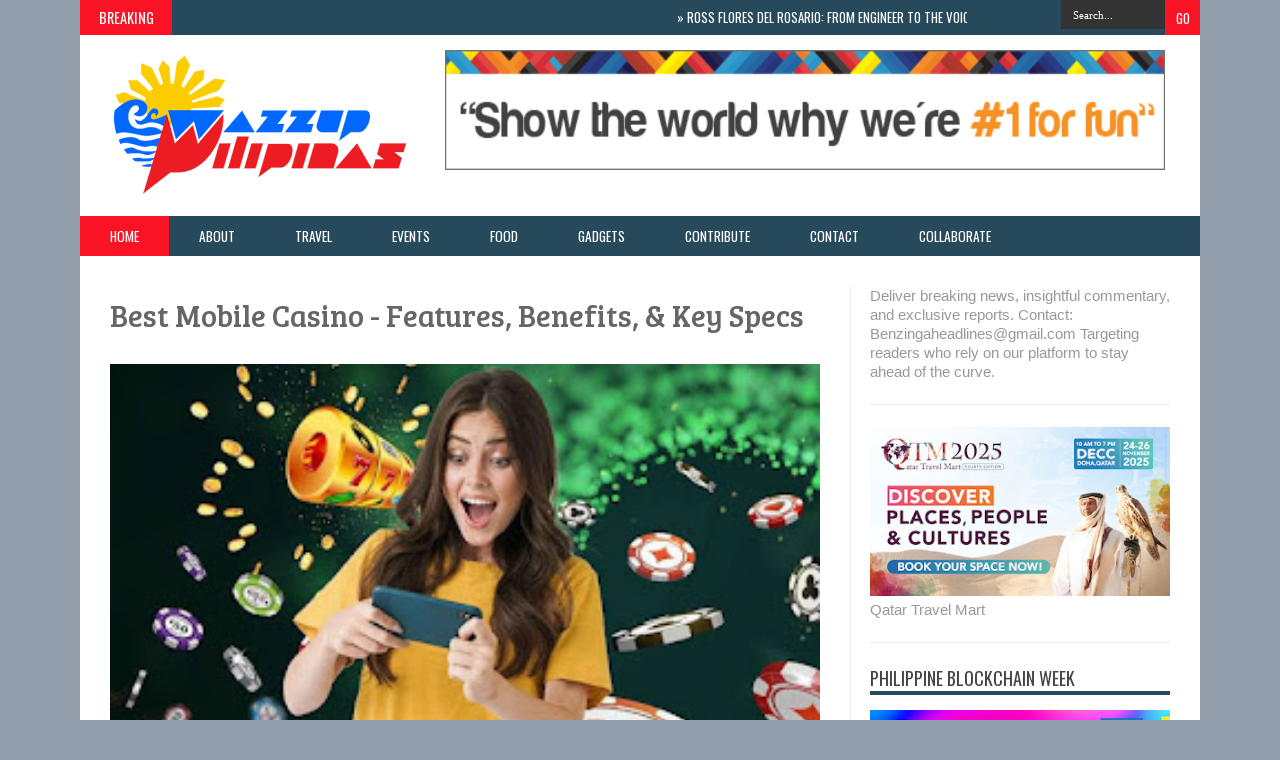

--- FILE ---
content_type: text/html; charset=UTF-8
request_url: https://www.wazzuppilipinas.com/2022/12/best-mobile-casino-features-benefits.html?m=0
body_size: 50923
content:
<!DOCTYPE html>
<html dir='ltr' xmlns='http://www.w3.org/1999/xhtml' xmlns:b='http://www.google.com/2005/gml/b' xmlns:data='http://www.google.com/2005/gml/data' xmlns:expr='http://www.google.com/2005/gml/expr'>
<head>
<link href='https://www.blogger.com/static/v1/widgets/2944754296-widget_css_bundle.css' rel='stylesheet' type='text/css'/>
<meta content='text/html; charset=UTF-8' http-equiv='Content-Type'/>
<meta content='blogger' name='generator'/>
<link href='https://www.wazzuppilipinas.com/favicon.ico' rel='icon' type='image/x-icon'/>
<link href='https://www.wazzuppilipinas.com/2022/12/best-mobile-casino-features-benefits.html' rel='canonical'/>
<link rel="alternate" type="application/atom+xml" title="Wazzup Pilipinas News and Events - Atom" href="https://www.wazzuppilipinas.com/feeds/posts/default" />
<link rel="alternate" type="application/rss+xml" title="Wazzup Pilipinas News and Events - RSS" href="https://www.wazzuppilipinas.com/feeds/posts/default?alt=rss" />
<link rel="service.post" type="application/atom+xml" title="Wazzup Pilipinas News and Events - Atom" href="https://www.blogger.com/feeds/5453574383493832374/posts/default" />

<link rel="alternate" type="application/atom+xml" title="Wazzup Pilipinas News and Events - Atom" href="https://www.wazzuppilipinas.com/feeds/8256680478109211982/comments/default" />
<!--Can't find substitution for tag [blog.ieCssRetrofitLinks]-->
<link href='https://blogger.googleusercontent.com/img/b/R29vZ2xl/AVvXsEhdfTWSH4Qg-Cua2atnP1nRH5tOHz1rsVS2XE2LImdOqVKrthlN9OWEwYTyqNe34HulROSpdUl1VWQa9wCVhNQWH6OoPImWT0--ZhJrN5YwpETZw1PeokaiXzKEF3uvNAeX1I0B9N3QmK0knwzlebNJOOVDUYP8NMWLZa3n_6oYJ3NQxEKwUpf6Kq6_/s320/images%20(18).jpeg' rel='image_src'/>
<meta content='https://www.wazzuppilipinas.com/2022/12/best-mobile-casino-features-benefits.html' property='og:url'/>
<meta content='Best Mobile Casino - Features, Benefits, &amp; Key Specs' property='og:title'/>
<meta content='Wazzup Pilipinas features lifestyle, events, travel, food, tech, advocacy, entertainment and other informative news' property='og:description'/>
<meta content='https://blogger.googleusercontent.com/img/b/R29vZ2xl/AVvXsEhdfTWSH4Qg-Cua2atnP1nRH5tOHz1rsVS2XE2LImdOqVKrthlN9OWEwYTyqNe34HulROSpdUl1VWQa9wCVhNQWH6OoPImWT0--ZhJrN5YwpETZw1PeokaiXzKEF3uvNAeX1I0B9N3QmK0knwzlebNJOOVDUYP8NMWLZa3n_6oYJ3NQxEKwUpf6Kq6_/w1200-h630-p-k-no-nu/images%20(18).jpeg' property='og:image'/>
<title>Best Mobile Casino - Features, Benefits, & Key Specs ~ Wazzup Pilipinas News and Events</title>
<script src='//ajax.googleapis.com/ajax/libs/jquery/1.8.3/jquery.min.js'></script>
<link href="//fonts.googleapis.com/css?family=Kaushan+Script" rel="stylesheet" type="text/css">
<link href="//fonts.googleapis.com/css?family=Oswald" rel="stylesheet" type="text/css">
<link href="//fonts.googleapis.com/css?family=Bree+Serif:400,700" rel="stylesheet" type="text/css">
<link href="//fonts.googleapis.com/css?family=Open+Sans:400" rel="stylesheet">
<link href='YOUR-FAVICON-URL' rel='shortcut icon' type='image/vnd.microsoft.icon'/>
<style id='page-skin-1' type='text/css'><!--
/*
-----------------------------------------------
Blogger Template Style
Name:     Smart News
Designer Url1 - http://www.favoritebtemplates.com
License:  This free Blogger template is licensed under the Creative Commons Attribution 3.0 License, which permits both personal and commercial use.
However, to satisfy the 'attribution' clause of the license, you are required to keep the footer links intact which provides due credit to its authors. For more specific details about the license, you may visit the URL below:
http://creativecommons.org/licenses/by/3.0/
----------------------------------------------- */
body#layout #box {
overflow:visible;
float:left;
width:340px;
}
body#layout #box1{
overflow:visible;
float:left;
width:340px;
}
body#layout #main-wrapper{
overflow:visible;
float:left;
width:65%;
}
body#layout #sidebar-wrapper{
overflow:visible;
float:right;
width:30%;
}
body#layout .f-widget{
overflow:visible;
float:left;
width:23%;
}
body#layout #slider {
display: none
}
.Attribution {
display: none
}
.widget,.section {
padding:0;
margin:0
}
/* Use this with templates/template-twocol.html */
.navbar .widget {
display: none! important
}
body, .body-fauxcolumn-outer {
background: #939ead;
margin:0;
color: #999;
font: normal normal 15px arial;
}
a:link {
color: #555;
text-decoration:none;
}
a:visited {
color: #555;
text-decoration:none;
}
a:hover {
color: #777;
text-decoration:none;
}
a img {
border-width:0;
}
/* Header
-----------------------------------------------*/
#header-wrapper {
width:1120px;
background: #fff;
margin:0 auto;
}
#header-inner {
background-position: center;
margin-left: auto;
margin-right: auto;
}
#header {
margin: 5px;
float:left;
width:300px;
padding:10px 0 10px 20px;
text-align: left;
}
#header2 {
float:right;
width:730px;
padding:15px 25px 12px 0;
text-align:left;
}
#header h1 {
font-family: 'Kaushan Script',Arial,sans-serif;
color: #111;
margin:0;
font-style:italic;
font-size:46px;
font-weight:normal
}
#header a {color: #111;}
#header a:hover {color: #444;}
#header .description {
margin:-15px 0 5px;
padding:10px 5px 5px;
letter-spacing:.2em;
color: #111;
font-size:11px;
}
#header img {
margin-left: auto;
margin-right: auto;
}
/* Outer-Wrapper
----------------------------------------------- */
#outer-wrapper {
width: 1060px;
margin:0 auto;
text-align:left;
padding: 30px 30px 0 30px;
background-color: #fff;
}
#main-wrapper {
width: 720px;
float: left;
padding: 0 20px 0 0;
border-right:1px solid #eee;
overflow: hidden;
}
#sidebar-wrapper {
width: 300px;
float: right;
overflow: hidden;
}
/* Headings
----------------------------------------------- */
h2 {}
/* Posts
-----------------------------------------------
*/
h2.date-header {
display:none;
}
.post {
margin:.5em 0 1.5em;
border-bottom:1px solid #eee;
padding-bottom:0.8em;
}
.post h3 {
margin:.25em 0 0;
padding:0 0 4px;
font: 30px 'Bree Serif', sans-serif;
font-weight:normal;
line-height:1.4em;
color: #666;
text-transform: none;
}
.post h3 a, .post h3 a:visited, .post h3 strong {
display:block;
text-decoration:none;
color: #666;
font-weight:normal;
}
.post h3 strong, .post h3 a:hover {
color: #999;
}
.post-body {
margin:0 0 .75em;
line-height:1.6em;
}
.post-body blockquote {
line-height:1.3em;
}
.post-footer {
margin: .75em 0;
color:#999999;
text-transform:uppercase;
letter-spacing:.1em;
font: normal normal 78% 'Trebuchet MS', Trebuchet, Arial, Verdana, Sans-serif;
line-height: 1.4em;
}
.comment-link {
margin-left:.6em;
}
.post img, table.tr-caption-container {
float: left;
width: 710px;
height: auto;
margin: 0 0 20px;
}
.tr-caption-container img {
border: none;
padding: 0;
}
.post blockquote {
margin:1em 20px;
}
.post blockquote p {
margin:.75em 0;
}
/* Comments
----------------------------------------------- */
#comments{
overflow:hidden
}
#comments h4{
display:inline;
padding:10px;
line-height:40px
}
#comments h4,.comments .comment-header,.comments .comment-thread.inline-thread .comment{
position:relative
}
#comments h4,.comments .continue a{
background:#cd2122
}
#comments h4,.comments .user a,.comments .continue a{
font-size:16px
}
#comments h4,.comments .continue a{
font-weight:normal;
color:#fff
}
#comments h4:after{
content:"";
position:absolute;
bottom:-10px;
left:10px;
border-top:10px solid #cd2122;
border-right:20px solid transparent;
width:0;
height:0;
line-height:0
}
#comments .avatar-image-container img{
border:0
}
.comment-thread{
color:#111
}
.comment-thread a{
color:#777
}
.comment-thread ol{
margin:0 0 20px
}
.comment-thread .comment-content a,.comments .user a,.comments .comment-thread.inline-thread .user a{
color:#cd2122
}
.comments .avatar-image-container,.comments .avatar-image-container img{
width:48px;
max-width:48px;
height:48px;
max-height:48px
}
.comments .comment-block,.comments .comments-content .comment-replies,.comments .comment-replybox-single{
margin-left:60px
}
.comments .comment-block,.comments .comment-thread.inline-thread .comment{
border:1px solid #ddd;
background:#f9f9f9;
padding:10px
}
.comments .comments-content .comment{
margin:15px 0 0;
padding:0;
width:100%;
line-height:1em
}
.comments .comments-content .icon.blog-author{
position:absolute;
top:-12px;
right:-12px;
margin:0;
background-image: url(https://blogger.googleusercontent.com/img/b/R29vZ2xl/AVvXsEgV9BOsw2uSGH8BlPfcmHVOGHrGdVKEJFM24CJgpxpLvdOX37lGC33f2hdCPq7q58z5Djn2rPoY5yVEcWkuJ2ASsuDWKpjQ2swPd7Iw3fvTczOkbmz5X2hDauN1Iqv5jttJ2sCoqd1e6dPC/s36/author.png);
width:36px;
height:36px
}
.comments .comments-content .inline-thread{
padding:0 0 0 20px
}
.comments .comments-content .comment-replies{
margin-top:0
}
.comments .comment-content{
padding:5px 0;
line-height:1.4em
}
.comments .comment-thread.inline-thread{
border-left:1px solid #ddd;
background:transparent
}
.comments .comment-thread.inline-thread .comment{
width:auto
}
.comments .comment-thread.inline-thread .comment:after{
content:"";
position:absolute;
top:10px;left:-20px;
border-top:1px solid #ddd;
width:10px;height:0px
}
.comments .comment-thread.inline-thread .comment .comment-block{
border:0;
background:transparent;
padding:0
}
.comments .comment-thread.inline-thread .comment-block{
margin-left:48px
}
.comments .comment-thread.inline-thread .user a{
font-size:13px
}
.comments .comment-thread.inline-thread .avatar-image-container,.comments .comment-thread.inline-thread .avatar-image-container img {
width:36px;
max-width:36px;
height:36px;
max-height:36px
}
.comments .continue{
border-top:0;
width:100%
}
.comments .continue a{
padding:10px 0;
text-align:center
}
.comment .continue{
display:none
}
#comment-editor{
width:103%!important
}
.comment-form{
width:100%;
max-width:100%
}
.comments .comments-content .loadmore,.comments .comments-content {
margin:0
}
#blog-pager-newer-link {
float: left;
}
#blog-pager-older-link {
float: right;
}
#blog-pager {
text-align: center;
}
.feed-links {display: none}
/* Sidebar Content
----------------------------------------------- */
.sidebar {
line-height: 1.3em;
width: 300px;
}
.sidebar h2 {
font:normal normal 20px Oswald;
text-transform: uppercase;
font-weight: normal;
font-size: 18px;
color:#444;
border-bottom: 4px solid #26495b;
}
.sidebar ul {
padding: 0;
margin: 0;
list-style: none;
}
.sidebar li {
display:block;
}
.sidebar .widget, .main .widget {
border-bottom:1px solid #eee;
margin:0 0 1.5em;
padding:0 0 1.5em;
}
.main .Blog {
border-bottom-width: 0;
}
#PopularPosts1 img {
float:left;
margin:0 5px 0 0;
}
.item-thumbnail img {
width: 90px;
height: 90px;
}
#PopularPosts1 .item-title {
font: normal 16px Bree Serif;
}
#PopularPosts1 dd {
border-bottom: 1px solid #eee;
padding: 8px 0 4px;
}
.cloud-label-widget-content {
float:left;
margin-bottom:8px;
padding:10px 0px 0px 0px;
border-bottom:0;
}
.cloud-label-widget-content li, .cloud-label-widget-content a {
background:#FA1225;
color:#FFFFFF;
float:left;
font-family: 'Open Sans', sans-serif;
font-size:13px !important;
margin:4px 4px 0 0;
padding:5px 7px;
text-decoration:none;
-webkit-transition:all 0.4s ease 0s;
-moz-transition:all 0.4s ease 0s;
-ms-transition:all 0.4s ease 0s;
-o-transition:all 0.4s ease 0s;
transition:all 0.4s ease 0s;
}
.cloud-label-widget-content a:hover {
background: #333;
color:#fff;
}
.BlogArchive #ArchiveList ul li{
list-style: none;
display: block;
padding: 5px 0 5px 15px;
text-decoration: none;
text-shadow: -1px -1px 0 #EEEEEE;
}
#BlogArchive1_ArchiveMenu {
width: 100%;
border: 1px solid #ddd;
background: #f1f4f9;
padding: 10px;
}
/* About Author
----------------------------------------------- */
.author_post{
background:#f9f9f9;
width:100%;margin:20px 0 35px;
border:3px solid #eee;
}
.author_post_item{
padding:20px 20px
}
.author_post_pic{
float:left;
margin:2px 15px 0 0;
}
.author_post_pic img{
display:block;
width: 80px;
}
.author_post_name a{
color:#FFD508;
text-decoration:none;
}
.author_post_name h4{
text-transform:none;
font-family: 'Bree Serif', sans-serif;
font-size:25px;
margin:0 0 8px;
font-weight:400;
color:#333;
letter-spacing:1px;
}
.author_post_desc{
color:#333;
font-size:12px;
font-family: 'Open Sans';
line-height:19.5px;
margin-top:20px;
}
/* Footer
----------------------------------------------- */
.container {
background: #26495b;
width: 1120px;
overflow:hidden;
margin: 0 auto;
border-bottom: 1px solid #222;
}
footer p { color: #8D8D8D }
.footer-widgets {
overflow: hidden;
padding: 20px 2.8% 10px 3.1%;
width: 94.6%;
margin: 0;
}
.footer-widgets ul li a {
color:#fff;
font-family: Open Sans;
font-size:12px;
font-style:italic;
}
.footer-widgets h2 {
background:none;
border-bottom:3px solid #aaa;
color:#fff;
font-size:15px;
letter-spacing: 1px;
font-weight:400;
font-family: Oswald;
text-transform: uppercase;
padding: 5px;
margin-bottom: 6px;
}
.footer-widgets ul li a:visited {
color:#fff;
}
.f-widget {
width: 23%;
float: left;
position: relative;
color: #fff;
font-family: Open Sans;
font-size:13px;
margin-bottom: 30px;
margin-right: 2.5%;
}
.footer-widgets .last {
float: left;
position: relative;
margin-right: 0;
overflow:hidden;
}
.footer-widgets .last .widget a {
color:#fff;
}
#credit{
width: 1120px;
background:#333;
z-index:9999;
font-family: 'Open Sans', sans-serif;
color: #ddd;
overflow:hidden;
margin:0 auto;
clear:both;
padding:10px 0;
line-height:20px;
}
#credit .left{
float:left;
text-align:left;
margin-left:30px
}
#credit .right{
float:right;
text-align:right;
margin-right:30px;
}
#credit a{
color:#fff;
text-decoration:none;
}
#credit a:hover{
color:#fc0;
text-decoration:none
}
/* Slider
------------------------------------------------*/
#slider{
background: #26495b;
float:left;
padding:0;
margin:0 0 15px 0;
position:relative;
overflow:hidden;
width:720px;
height:300px;
}
.slider-main-outer{
position:relative;
height:100%;width:720px;
z-index:3;
overflow:hidden
}
ul.slider-main-wapper li h3{
z-index:10;
position:absolute;
top:0px;
left:0;
height:100%;
width:180px;
background:url(https://blogger.googleusercontent.com/img/b/R29vZ2xl/AVvXsEjz25lL4w0MTTPcZ0LZm2S4oXv9zsSfPzEOzThS4Kva0xlCxAuthqwu09lAXQzAjplAOfvfPpvuj82q5DAv1_UjPZMwNTpxBF5UYtE5SkuLaT4Qjrf8ZS6CgWrEyg9p5xzjE_f3rHsL530n/s1600/transparant.png);
padding:10px;
}
ul.slider-main-wapper li h3 p{
color:#ddd;
font:12px Arial;
line-height:16px;
padding-top:10px;
display:block;
margin:0
}
ul.slider-main-wapper li h3 a{
color:#eee;
font:18px Bree Serif;
line-height:20px;
margin:0
}
ul.slider-main-wapper li .imgauto{
width:720px;
height:300px;
overflow:hidden;
margin:0;
padding:0
}
ul.slider-main-wapper{
height:300px;
width:720px;
position:absolute;
overflow:hidden;
margin:0;
padding:0
}
ul.slider-main-wapper li{
overflow:hidden;
list-style:none;
height:100%;
width:720px;
float:left;
margin:0;
padding:0
}
.slider-opacity li{
position:absolute;
top:0;
left:0;
float:inherit
}
ul.slider-main-wapper li img{
list-style:none;
width:720px;
height:auto;
padding:0
}
ul.slider-navigator{
top:0;
position:absolute;
width:100%;
margin:0;
padding:0
}
ul.slider-navigator li{
cursor:pointer;
list-style:none;
width:100%;
overflow:hidden;
margin:0;
padding:0
}
.slider-navigator-outer{
position:absolute;
right:0;
top:0;
z-index:10;
height:auto;
width:100px;
overflow:hidden;
color:#333
}
.slider-navigator li div{
background:#26495b;
height:100%;
position:relative;
margin:0;
padding-right:5px;
}
.slider-navigator li:hover div{
background:#151515;
}
.slider-navigator li img{
border:#666 solid 1px;
border-top:1px solid #000;
border-left:1px solid #000;
height:63px;
width:88px;
float:left;
margin:5px 5px 0;
padding:0
}
.slider-navigator li.active img{
border:#000 solid 1px
}
/*Label-Thumbs
-----------------------------*/
#thumb-wrapper {
width: 720px;
overflow: hidden
}
#box {
width:345px;
float:left;
margin-right: 10px;
padding: 3px 5px 5px 0;
overflow:hidden
}
#box1 {
width:345px;
float: right;
margin-left: 15px;
padding: 3px 0px 5px 0px;
overflow: hidden;
}
.box .widget h1, .box1 .widget h1{
background: #26495b;
margin-bottom: 10px;
margin-left:0px;
padding: 10px 0 10px 15px;
position:relative;
color:#fff;
text-transform:uppercase;
font-size:16px;
font-family: Oswald;
font-weight: 400;
}
.box .widget, .box1 .widget, a {
color:#999;
margin: 0 auto;
}
/* Headline
---------------------------------*/
.headline-wrapper{
background: #26495b;
width: 1120px;
height: 35px;
color:#fff;
margin:0 auto;
}
.headline{
width: 1120px;
line-height: 1.8em;
text-align: left;
font-family: 'Oswald', sans-serif;
font-size: 16px;
font-weight: normal;
color: #151515;
text-transform: none;
overflow: hidden;
clear: both;
margin: 0 auto;
padding: 10px auto
}
.headline a{
color: #fff;
font-size: 13px;
font-weight: normal;
text-decoration: none;
margin-left: 20px
}
.headline a:hover{
color: #FA1225;
text-decoration: none
}
.headline-left{
float:left;
width:71%;
padding:2px 0;
position:relative;
overflow:hidden;
}
/* Menu
---------------------------------*/
#menu{
background: #26495b;
color: #FFF;
height: 40px;
z-index:9;
}
#menu ul,#menu li{
margin:0 auto;
padding:0 0; list-style:none
}
#menu ul{
height:40px;
width:1120px
}
#menu li{
float:left;
display:inline;
position:relative;
font: normal 0.9em Oswald;
text-transform:uppercase;
}
#menu a{
display: block;
line-height: 40px;
padding: 0 30px;
text-decoration: none;
color: #FFF;
}
#menu li a:hover{
color: #fff;
background: #FA1225;
}
li.home a {
background: #FA1225;
}
#menu input {
display:none;
}
#menu label{
font:normal 20px Oswald;
display:none;
width:35px;
height:36px;
line-height:36px;
text-align:center
}
#menu label span{
font-size:16px;
position:absolute;
left:35px
}
#menu ul.menus{
height: auto;
overflow: hidden;
width: 137px;
background: #488AFC;
position: absolute;
z-index: 99;
display: none;
}
#menu ul.menus li{
display: block;
width: 100%;
font:bold 12px Arial;
text-transform: none;
text-shadow: none;
border-bottom: 1px dashed #31AFDB;
}
#menu ul.menus a{
color: #FFF;
line-height: 35px;
}
#menu li:hover ul.menus{display:block}
#menu ul.menus a:hover{
background: #5FC6EB;
color: #FFF;
-webkit-transition: all .1s ease-in-out;
-moz-transition: all .1s ease-in-out;
-ms-transition: all .1s ease-in-out;
-o-transition: all .1s ease-in-out;
transition: all .1s ease-in-out;
}
@media screen and (max-width: 800px){
#menu{position:relative}
#menu ul{
background:#111;
position:absolute;
top:100%;
right:0;
left:0;
z-index:3;
height:auto;
display:none
}
#menu ul.menus{
width:100%;
position:static;
padding-left:20px
}
#menu li{
display:block;
float:none;
width:auto;
font:normal 0.8em Arial;
}
#menu input,#menu label{
position:absolute;
top:0;
left:0;
display:block
}
#menu input{
z-index:4
}
#menu input:checked + label{
color:white
}
#menu input:checked ~ ul{
display:block
}
}
/* Enter to our Blog
----------------------------------*/
#main-middle{
width: 100%;
float:left;
display:inline;
}
#main-middle{
color:#BEC4CC;
background-color:#26495b;
margin-bottom: 10px;
}
.latestpost{
padding:9px 15px;
font-family: Oswald;
font-size:16px;
text-transform:uppercase;
overflow:hidden;
color:white;
}
.latestpost h4{
float:left;
margin:0;
font-weight:normal;
}
.door{
float:right
}
.door a{
display:block;
width:21px;
height:21px;
text-indent:-9999px;
background:url(https://blogger.googleusercontent.com/img/b/R29vZ2xl/AVvXsEg-H4aI4FdGKHWQB_RGK0BPVUa8Llrh5HfpqYFYrV0Kl99wKuQgyswsLcCc22ogoLCI4DESHlhssY9AIgzFKiICH8yPcc7lttZjjdaRPNoNqDl6HiWwCNylNnjTrFBrd9Us6pQURBEMbggZ/s1600/door-icon.png) no-repeat;
-webkit-transition:all 0.5s ease 0s;
-moz-transition:all 0.5s ease 0s;
-ms-transition:all 0.5s ease 0s;
-o-transition:all 0.5s ease 0s;
transition:all 0.5s ease 0s;
}
.door a:hover{
background:url(
https://blogger.googleusercontent.com/img/b/R29vZ2xl/AVvXsEhsedNFyywV8d-1G1xe81P84_yOhtEoBSCpl6uUjddQXRrmOC7ZThUdnAOLKVVsrlIfuzciPwRfz982zQfq_IgienxH49M8uqnMVTE81tBsQpB16KMxbR5vvTypRU4Jb-y4ze6vOxXKexIa/s1600/door-in-icon.png) no-repeat;
}
/* Label Gallery
-----------------------------------*/
.box6{
margin-top: -50px;
}
.box6 h1{
background-color:#26495b;
font-family: Oswald;
font-weight: 400;
font-size:16px;
text-transform: uppercase;
padding:9px 0 9px 15px;
color: #fff
}
/* Facebook Widget
-----------------------------------*/
.fbOuter {
width: 299px;
position: relative;
padding:0;
}
.fbOuter:before, .facebookOuter:after {
content: "";
position: absolute;
bottom: -3px;
left: 2px;
right: 2px;
height: 1px;
border-top: none;
}
.fbOuter:after {
left: 4px;
right: 4px;
}
.fbInner {
width: 300px;
margin-left: 0px;
overflow:hidden;
}
div.fb-widget {
width: 300px;
height: 500px;
overflow: hidden;
margin-left: -1px;
margin-top: -2px;
}
/* Widget by Category
--------------------------------*/
.mastoras{
width: 720px;
overflow:hidden;
margin:5px 0;
padding:0
}
.mastoras .left{
float:left;
padding:10px 0
}
.mastoras .right{
float:right;
font-size: 12px;
padding:10px 5px
}
.mastoras_wide{
width:350px
}
.mastoras_wide .thumb{
padding-bottom:5px
}
.mastoras_wide img{
display:block
}
.mastoras_narrow{
width:335px;
padding-bottom:6px
}
.mastoras_narrow .thumb{
float:left;
margin-right:7px;
margin-bottom: 10px;
}
.mastoras_narrow .featuredTitle{
font:normal 16px Bree Serif;
color:#777
}
.mastoras_narrow .featuredTitle a:hover{
color:#000
}
.mastoras_wide .featuredPostMeta{
float:righ
}
.mastoras h2 a,.mastoras h2 a:visited{
color:#777;
font-family: Bree Serif;
font-weight:400;
font-size: 22px;
}
.mastoras_narrow .featuredTitle a{
color:#777
}
.mastoras1{
width: 345px;
overflow:hidden;
margin:5px 0;
padding:0
}
.mastoras1 .left{
float:none;
padding:10px 0
}
.mastoras1 .right{
float:none;
font-size: 12px;
padding:10px 0px
}
.mastoras1_wide{
width:350px
}
.mastoras1_wide .thumb{
padding-bottom:5px
}
.mastoras1_wide img{
display:block
}
.mastoras1_narrow{
width:330px;
padding-bottom:6px
}
.mastoras1_narrow .thumb{
float:left;
margin-right:7px;
}
.mastoras1_narrow .featuredTitle{
font:normal 16px Bree Serif;
color:#777
}
.mastoras1_narrow .featuredTitle a:hover{
color:#000
}
.mastoras1_wide .featuredPostMeta{
float:right
}
.mastoras1 h2 a,.mastoras1 h2 a:visited{
color:#777;
font-family: Bree Serif;
font-weight:400;
font-size: 22px;
}
.mastoras1_narrow .featuredTitle a{
color:#333
}
.mastoras2{
width: 720px;
overflow:hidden;
margin:5px 0;
padding:0
}
.mastoras2 .left{
float:right;
padding:10px 0
}
.mastoras2 .right{
float:left;
font-size: 12px;
padding:10px 5px 10px 0
}
.mastoras2_wide{
width:350px
}
.mastoras2_wide .thumb{
padding-bottom:5px
}
.mastoras2_wide img{
display:block
}
.mastoras2_narrow{
width:340px;
padding-bottom:6px
}
.mastoras2_narrow .thumb{
float:left;
margin-right:7px;
margin-bottom: 10px;
}
.mastoras2_narrow .featuredTitle{
font:normal 16px Bree Serif;
color:#777
}
.mastoras2_narrow .featuredTitle a:hover{
color:#000
}
.mastoras2_wide .featuredPostMeta{
float:right
}
.mastoras2 h2 a,.mastoras2 h2 a:visited{
color:#777;
font-family: Bree Serif;
font-weight:400;
font-size: 22px;
}
.mastoras2_narrow .featuredTitle a{
color:#777
}
/* Error 404
-------------------------------------*/
.error-404-title {
font-family: 'Bree Serif', sans-serif;
font-weight: normal;
font-size: 60px;
color: #4d4d4d;
text-align: center;
padding: 30px 0px 38px 0px ;
/* responsive phone */
}
@media (max-width: 767px) {
.error-404-title {
font-size: 30px;
line-height: 40px;
}
}
.error-404-sub-title {
font-family: 'Bree Serif', sans-serif;
font-weight: lighter;
font-size: 24px;
line-height: 30px;
color: #a6a6a6;
text-align: center;
padding: 0 0 40px 0;
}
.error-404-sub-sub-title {
text-align: center;
margin-bottom: 70px;
}
.error-404-sub-sub-title a {
color: white;
padding: 7px 14px 8px 14px;
margin-left: 10px;
background-color: #4db2ec;
}
.error-404-sub-sub-title a:hover {
color: white;
background-color: #555555;
text-decoration: none !important;
}
.error-404-head {
text-align: center;
}
/* Search
-------------------------------------*/
.search-block {
height:35px;
overflow: hidden;
float:right;
}
.search-block:after{
display: block;
width: 0;
height: 0;
position: absolute;
z-index: 2;
}
.search-block #s {
background:#333;
float: right;
font: normal 11px tahoma;
padding: 9px 12px 8px 12px;
width: 80px;
color:#fff;
border:0 none;
-o-transition: width .7s , color .4s;
-webkit-transition: width .7s , color .4s;
-moz-transition: width .7s , color .4s;
transition: width .7s , color .4s;
}
.search-block #s:focus {
color:#999;
width:150px;
}
.search-block .search-button {
background:#FA1225;
cursor: pointer;
float: right;
color:#fff;
height:35px;
width:35px;
display: block;
border:0 none;
font-family:Oswald;
}
.search-block:hover .search-button, .search-block:hover #s {
opacity:1;
color:#fff;
}
/*Social Widget
-------------------------------------*/
.social-wrap {
margin:0;
padding:0;
}
.social-wrap ul li{
list-style:none;
border-bottom:none;
margin:0;
padding:0;
}
.social-wrap li a {
margin:0 5px;
padding:0;
width:60px;
height:60px;
float:left;
text-indent:-99999px;
background: #fff;
border:solid 1px #eee;
-moz-border-radius-topleft: 5px;
-moz-border-radius-topright:5px;
-moz-border-radius-bottomleft:5px;
-moz-border-radius-bottomright:5px;
-webkit-border-top-left-radius:5px;
-webkit-border-top-right-radius:5px;
-webkit-border-bottom-left-radius:5px;
-webkit-border-bottom-right-radius:5px;
border-top-left-radius:5px;
border-top-right-radius:5px;
border-bottom-left-radius:5px;
border-bottom-right-radius:5px;
}
.social-wrap li a.facebook {
background: #fff url(https://blogger.googleusercontent.com/img/b/R29vZ2xl/AVvXsEiSdUjpr8Qj_zcIYbeSTfZOAbbB4R-AbJf4zU3knvuOX07WeqT_sGyylsnfjgCjeaPvg7Bro96MzNGhYsRtI4GkJR6mWV8dOH-UT-vYMWmHLDG1VMqTGRE_oQGSU3unbxVgo3UAm8QgRA/s1600/facebook.png) no-repeat -0px -88px;
-webkit-transition:All 0.3s ease-out;
-moz-transition:All 0.3s ease-out;
-o-transition:All 0.3s ease-out;
}
.social-wrap li a.facebook:hover {
background: #fff url(https://blogger.googleusercontent.com/img/b/R29vZ2xl/AVvXsEiSdUjpr8Qj_zcIYbeSTfZOAbbB4R-AbJf4zU3knvuOX07WeqT_sGyylsnfjgCjeaPvg7Bro96MzNGhYsRtI4GkJR6mWV8dOH-UT-vYMWmHLDG1VMqTGRE_oQGSU3unbxVgo3UAm8QgRA/s1600/facebook.png) no-repeat -0px -0px;
}
.social-wrap li a.twitter {
background: #fff url(https://blogger.googleusercontent.com/img/b/R29vZ2xl/AVvXsEi2GZlSzkcIX31qYjH7EUPqb5PKjFgWMIFOSAI24WVM6wHuoS3u-UK2QC4aFuNm8vkZQrJLXxR7SYyix3KfZbYJhzt0Kacr9nJG54c_hBk1xwY_QPOkvkk5MfMtVe8U6pee5gAv2kDJuA/s1600/twitter-1.png) no-repeat -0px -88px;
-webkit-transition:All 0.3s ease-out;
-moz-transition:All 0.3s ease-out;
-o-transition:All 0.3s ease-out;
}
.social-wrap li a.twitter:hover {
background: #fff url(https://blogger.googleusercontent.com/img/b/R29vZ2xl/AVvXsEi2GZlSzkcIX31qYjH7EUPqb5PKjFgWMIFOSAI24WVM6wHuoS3u-UK2QC4aFuNm8vkZQrJLXxR7SYyix3KfZbYJhzt0Kacr9nJG54c_hBk1xwY_QPOkvkk5MfMtVe8U6pee5gAv2kDJuA/s1600/twitter-1.png) no-repeat -0px -0px;
}
.social-wrap li a.google-p {
background:#fff url(https://blogger.googleusercontent.com/img/b/R29vZ2xl/AVvXsEjXanaeCtWvCleuEL25RgjUpWPGC7TpsrqljwhZ-fivWXzI8nFaaz1qytKVPjH-cpYsyfdwy39v44n3Mjho2Vm4qe5gwb82KnkZs6DLK2Zo0GJJVI99DtA58IOL0fe_hxSa6QW6Nps_Hg/s1600/google.png) no-repeat -0px -88px;
-webkit-transition:All 0.3s ease-out;
-moz-transition:All 0.3s ease-out;
-o-transition:All 0.3s ease-out;
}
.social-wrap li a.google-p:hover {
background: #fff url(https://blogger.googleusercontent.com/img/b/R29vZ2xl/AVvXsEjXanaeCtWvCleuEL25RgjUpWPGC7TpsrqljwhZ-fivWXzI8nFaaz1qytKVPjH-cpYsyfdwy39v44n3Mjho2Vm4qe5gwb82KnkZs6DLK2Zo0GJJVI99DtA58IOL0fe_hxSa6QW6Nps_Hg/s1600/google.png) no-repeat -0px -0px;
}
.social-wrap li a.rss {
background:#fff url(https://blogger.googleusercontent.com/img/b/R29vZ2xl/AVvXsEgtpHTtfo9XbZFbjfxETZ2AAOHKj-FqWiWHahx-Ldf4ZAD32h6QyUJ-iLJC1w-p0Jb0-6l8S09bwsmJSdUhEP97BLT6B2TtPJMX80T11JIGMu8gqy4qysO2l51eM2uVAMpkYOJ2TIUDnw/s1600/twitter.png) no-repeat -0px -88px;
-webkit-transition:All 0.3s ease-out;
-moz-transition:All 0.3s ease-out;
-o-transition:All 0.3s ease-out;
}
.social-wrap li a.rss:hover {
background: #fff url(https://blogger.googleusercontent.com/img/b/R29vZ2xl/AVvXsEgtpHTtfo9XbZFbjfxETZ2AAOHKj-FqWiWHahx-Ldf4ZAD32h6QyUJ-iLJC1w-p0Jb0-6l8S09bwsmJSdUhEP97BLT6B2TtPJMX80T11JIGMu8gqy4qysO2l51eM2uVAMpkYOJ2TIUDnw/s1600/twitter.png) no-repeat -0px -0px;
}
/* Mobile Version
-------------------------------------*/
@media screen and (max-width:1024px) {
#header-wrapper{
max-width: 780px;
margin:0 auto;
}
#header{
width:98%;
text-align:center;
padding-left:0;
}
#outer-wrapper {
max-width: 720px;
margin:0 auto;
}
#main-wrapper {
border:0;
}
#sidebar-wrapper {
width:100%;
float:none;
}
.sidebar {
width: 100%;
}
.container {
max-width: 780px;
}
#credit {
max-width: 780px;
}
.headline-wrapper, .headline {
width: 780px;
}
.headline-left{
max-width:55%;
}
#menu ul{
max-width:780px;
}
}
@media screen and (max-width:768px) {
#header-wrapper{
max-width: 740px;
margin:0 auto;
}
#header2{
display:none;
}
#outer-wrapper{
width:720px;
padding:30px 10px 30px 10px;
}
#main-wrapper{
padding:0
}
.container, #credit{
width:740px;
}
.headline-wrapper, .headline {
width: 740px;
}
#menu ul{
max-width:740px;
}
}
@media only screen and (max-width:685px){
#header-wrapper, .container, #credit{
max-width:655px;
margin:0 auto;
}
.headline-wrapper, .headline {
width: 655px;
}
#outer-wrapper{
width:635px;
}
#main-wrapper{
width:635px;
}
#slider{
display:none;
}
#thumb-wrapper {
width: 635px;
}
#box, #box1{
float:none;
margin:0 auto;
}
#box6{
width:635px;
}
.mastoras, .mastoras2{
max-width:350px;
margin:0 auto;
}
.mastoras .left, .mastoras2 .left{
float:none;
margin:0 auto;
}
.mastoras .right, .mastoras2 .right{
float:none;
padding:10px 0;
margin:0 auto;
}
}
@media only screen and (max-width:600px){
#header-wrapper, .container, #credit{
max-width:570px;
margin:0 auto;
}
.headline-wrapper, .headline {
width: 570px;
}
#outer-wrapper{
width:550px;
}
#main-wrapper{
width:550px;
}
#credit .left, #credit .right{
float:none;
text-align:center;
width:95%;
margin:0 auto;
}
#thumb-wrapper, #box6{
width: 350px;
margin:0 auto;
}
.search-block #s {
width: 40px;
}
.search-block #s:focus {
width:70px;
}
}
@media only screen and (max-width:568px){
#header-wrapper, .container, #credit{
max-width:540px;
margin:0 auto;
}
.headline-wrapper, .headline {
width: 540px;
}
#outer-wrapper{
width:520px;
}
#main-wrapper{
width:520px;
}
}
@media screen and (max-width:480px){
#header-wrapper, .container, #credit{
max-width:450px;
margin:0 auto;
}
.headline-wrapper, .headline {
width: 450px;
}
#outer-wrapper{
width:430px;
}
#main-wrapper{
width:430px;
}
.search-block{
display: none;
}
}
@media screen and (max-width:380px){
#header-wrapper, .container, #credit{
max-width:350px;
margin:0 auto;
}
.headline-wrapper, .headline {
width: 350px;
}
#outer-wrapper{
width:330px;
}
#main-wrapper{
width:330px;
}
.mastoras1_wide{
width:330px
}
.mastoras1_narrow{
width:330px;
}
#box6{
display:none;
}
}
@media screen and (max-width:320px){
#header-wrapper, .container, #credit{
max-width:290px;
margin:0 auto;
}
.headline-wrapper, .headline {
width: 290px;
}
#outer-wrapper{
width:270px;
}
#main-wrapper{
width:270px;
}
#box, #box1{
display:none;
}
}
@media screen and (max-width:240px){
#header-wrapper, .container, #credit{
max-width:220px;
margin:0 auto;
}
.headline-wrapper, .headline {
width: 220px;
}
#outer-wrapper{
width:200px;
}
#main-wrapper{
width:200px;
}
}
/* MBT Code For Author Box */
.about-author {
width : 98%;
overflow : hidden;
margin:10px 0px;
border:0px;
}
.about-author img {
width:70px;
padding:3px;
border:1px solid #ddd;
margin:0px 5px 0px 0px;
}
.about-author h3{
font-family:verdana !important;
font-size:18px !important;
margin:9px 0px !important;
color:#666666 !important;
border-bottom:2px solid #666 !important;
border-top:0px !important;
}
.about-author p {
margin:0px;
text-align:justify;
color:#666;
}

--></style>
<script src="//yourjavascript.com/24211643151/jquery.easing.js" type="text/javascript"></script>
<script type='text/javascript'>
//<![CDATA[

(function($) {

var types = ['DOMMouseScroll', 'mousewheel'];

$.event.special.mousewheel = {
	setup: function() {
		if ( this.addEventListener )
			for ( var i=types.length; i; )
				this.addEventListener( types[--i], handler, false );
		else
			this.onmousewheel = handler;
	},
	
	teardown: function() {
		if ( this.removeEventListener )
			for ( var i=types.length; i; )
				this.removeEventListener( types[--i], handler, false );
		else
			this.onmousewheel = null;
	}
};

$.fn.extend({
	mousewheel: function(fn) {
		return fn ? this.bind("mousewheel", fn) : this.trigger("mousewheel");
	},
	
	unmousewheel: function(fn) {
		return this.unbind("mousewheel", fn);
	}
});


function handler(event) {
	var args = [].slice.call( arguments, 1 ), delta = 0, returnValue = true;
	
	event = $.event.fix(event || window.event);
	event.type = "mousewheel";
	
	if ( event.wheelDelta ) delta = event.wheelDelta/120;
	if ( event.detail     ) delta = -event.detail/3;
	
	// Add events and delta to the front of the arguments
	args.unshift(event, delta);

	return $.event.handle.apply(this, args);
}

})(jQuery);

/**
 * @version		$Id:  $Revision
 * @package		jquery
 * @subpackage	lofslidernews
 * @copyright	Copyright (C) JAN 2010 LandOfCoder.com <@emai:landofcoder@gmail.com>. All rights reserved.
 * @website     http://landofcoder.com
 * @license		This plugin is dual-licensed under the GNU General Public License and the MIT License 
 */
// JavaScript Document
(function($) {
	 $.fn.lofJSidernews = function( settings ) {
	 	return this.each(function() {
			// get instance of the lofSiderNew.
			new  $.lofSidernews( this, settings ); 
		});
 	 }
	 $.lofSidernews = function( obj, settings ){
		this.settings = {
			direction	    	: '',
			mainItemSelector    : 'li',
			navInnerSelector	: 'ul',
			navSelector  		: 'li' ,
			navigatorEvent		: 'click',
			wapperSelector: 	'.slider-main-wapper',
			interval	  	 	: 4000,
			auto			    : true, // whether to automatic play the slideshow
			maxItemDisplay	 	: 4,
			startItem			: 0,
			navPosition			: 'vertical', 
			navigatorHeight		: 75,
			navigatorWidth		: 100,
			duration			: 600,
			navItemsSelector    : '.slider-navigator li',
			navOuterSelector    : '.slider-navigator-outer' ,
			isPreloaded			: true,
			easing				: 'easeOutBounce'
		}	
		$.extend( this.settings, settings ||{} );	
		this.nextNo         = null;
		this.previousNo     = null;
		this.maxWidth  = this.settings.mainWidth || 600;
		this.wrapper = $( obj ).find( this.settings.wapperSelector );	
		this.slides = this.wrapper.find( this.settings.mainItemSelector );
		if( !this.wrapper.length || !this.slides.length ) return ;
		// set width of wapper
		if( this.settings.maxItemDisplay > this.slides.length ){
			this.settings.maxItemDisplay = this.slides.length;	
		}
		this.currentNo      = isNaN(this.settings.startItem)||this.settings.startItem > this.slides.length?0:this.settings.startItem;
		this.navigatorOuter = $( obj ).find( this.settings.navOuterSelector );	
		this.navigatorItems = $( obj ).find( this.settings.navItemsSelector ) ;
		this.navigatorInner = this.navigatorOuter.find( this.settings.navInnerSelector );
		
		if( this.settings.navPosition == 'horizontal' ){ 
			this.navigatorInner.width( this.slides.length * this.settings.navigatorWidth );
			this.navigatorOuter.width( this.settings.maxItemDisplay * this.settings.navigatorWidth );
			this.navigatorOuter.height(	this.settings.navigatorHeight );
			
		} else {
			this.navigatorInner.height( this.slides.length * this.settings.navigatorHeight );	
			
			this.navigatorOuter.height( this.settings.maxItemDisplay * this.settings.navigatorHeight );
			this.navigatorOuter.width(	this.settings.navigatorWidth );
		}		
		this.navigratorStep = this.__getPositionMode( this.settings.navPosition );		
		this.directionMode = this.__getDirectionMode();  
		
		
		if( this.settings.direction == 'opacity') {
			this.wrapper.addClass( 'slider-opacity' );
			$(this.slides).css('opacity',0).eq(this.currentNo).css('opacity',1);
		} else { 
			this.wrapper.css({'left':'-'+this.currentNo*this.maxSize+'px', 'width':( this.maxWidth ) * this.slides.length } );
		}

		
		if( this.settings.isPreloaded ) {
			this.preLoadImage( this.onComplete );
		} else {
			this.onComplete();
		}
		
	 }
     $.lofSidernews.fn =  $.lofSidernews.prototype;
     $.lofSidernews.fn.extend =  $.lofSidernews.extend = $.extend;
	 
	 $.lofSidernews.fn.extend({
							  
		startUp:function( obj, wrapper ) {
			seft = this;

			this.navigatorItems.each( function(index, item ){
				$(item).click( function(){
					seft.jumping( index, true );
					seft.setNavActive( index, item );					
				} );
				$(item).css( {'height': seft.settings.navigatorHeight, 'width':  seft.settings.navigatorWidth} );
			})
			this.registerWheelHandler( this.navigatorOuter, this );
			this.setNavActive(this.currentNo );
			
			if( this.settings.buttons && typeof (this.settings.buttons) == "object" ){
				this.registerButtonsControl( 'click', this.settings.buttons, this );

			}
			if( this.settings.auto ) 
			this.play( this.settings.interval,'next', true );
			
			return this;
		},
		onComplete:function(){
			setTimeout( function(){ $('.preload').fadeOut( 900 ); }, 400 );	this.startUp( );
		},
		preLoadImage:function(  callback ){
			var self = this;
			var images = this.wrapper.find( 'img' );
	
			var count = 0;
			images.each( function(index,image){ 
				if( !image.complete ){				  
					image.onload =function(){
						count++;
						if( count >= images.length ){
							self.onComplete();
						}
					}
					image.onerror =function(){ 
						count++;
						if( count >= images.length ){
							self.onComplete();
						}	
					}
				}else {
					count++;
					if( count >= images.length ){
						self.onComplete();
					}	
				}
			} );
		},
		navivationAnimate:function( currentIndex ) { 
			if (currentIndex <= this.settings.startItem 
				|| currentIndex - this.settings.startItem >= this.settings.maxItemDisplay-1) {
					this.settings.startItem = currentIndex - this.settings.maxItemDisplay+2;
					if (this.settings.startItem < 0) this.settings.startItem = 0;
					if (this.settings.startItem >this.slides.length-this.settings.maxItemDisplay) {
						this.settings.startItem = this.slides.length-this.settings.maxItemDisplay;
					}
			}		
			this.navigatorInner.stop().animate( eval('({'+this.navigratorStep[0]+':-'+this.settings.startItem*this.navigratorStep[1]+'})'), 
												{duration:500, easing:'easeInOutQuad'} );	
		},
		setNavActive:function( index, item ){
			if( (this.navigatorItems) ){ 
				this.navigatorItems.removeClass( 'active' );
				$(this.navigatorItems.get(index)).addClass( 'active' );	
				this.navivationAnimate( this.currentNo );	
			}
		},
		__getPositionMode:function( position ){
			if(	position  == 'horizontal' ){
				return ['left', this.settings.navigatorWidth];
			}
			return ['top', this.settings.navigatorHeight];
		},
		__getDirectionMode:function(){
			switch( this.settings.direction ){
				case 'opacity': this.maxSize=0; return ['opacity','opacity'];
				default: this.maxSize=this.maxWidth; return ['left','width'];
			}
		},
		registerWheelHandler:function( element, obj ){ 
			 element.bind('mousewheel', function(event, delta ) {
				var dir = delta > 0 ? 'Up' : 'Down',
					vel = Math.abs(delta);
				if( delta > 0 ){
					obj.previous( true );
				} else {
					obj.next( true );
				}
				return false;
			});
		},
		registerButtonsControl:function( eventHandler, objects, self ){ 
			for( var action in objects ){ 
				switch (action.toString() ){
					case 'next':
						objects[action].click( function() { self.next( true) } );
						break;
					case 'previous':
						objects[action].click( function() { self.previous( true) } );
						break;
				}
			}
			return this;	
		},
		onProcessing:function( manual, start, end ){	 		
			this.previousNo = this.currentNo + (this.currentNo>0 ? -1 : this.slides.length-1);
			this.nextNo 	= this.currentNo + (this.currentNo < this.slides.length-1 ? 1 : 1- this.slides.length);				
			return this;
		},
		finishFx:function( manual ){
			if( manual ) this.stop();
			if( manual && this.settings.auto ){ 
				this.play( this.settings.interval,'next', true );
			}		
			this.setNavActive( this.currentNo );	
		},
		getObjectDirection:function( start, end ){
			return eval("({'"+this.directionMode[0]+"':-"+(this.currentNo*start)+"})");	
		},
		fxStart:function( index, obj, currentObj ){
				if( this.settings.direction == 'opacity' ) { 
					$(this.slides).stop().animate({opacity:0}, {duration: this.settings.duration, easing:this.settings.easing} );
					$(this.slides).eq(index).stop().animate( {opacity:1}, {duration: this.settings.duration, easing:this.settings.easing} );
				}else {
					this.wrapper.stop().animate( obj, {duration: this.settings.duration, easing:this.settings.easing} );
				}
			return this;
		},
		jumping:function( no, manual ){
			this.stop(); 
			if( this.currentNo == no ) return;		
			 var obj = eval("({'"+this.directionMode[0]+"':-"+(this.maxSize*no)+"})");
			this.onProcessing( null, manual, 0, this.maxSize )
				.fxStart( no, obj, this )
				.finishFx( manual );	
				this.currentNo  = no;
		},
		next:function( manual , item){

			this.currentNo += (this.currentNo < this.slides.length-1) ? 1 : (1 - this.slides.length);	
			this.onProcessing( item, manual, 0, this.maxSize )
				.fxStart( this.currentNo, this.getObjectDirection(this.maxSize ), this )
				.finishFx( manual );
		},
		previous:function( manual, item ){
			this.currentNo += this.currentNo > 0 ? -1 : this.slides.length - 1;
			this.onProcessing( item, manual )
				.fxStart( this.currentNo, this.getObjectDirection(this.maxSize ), this )
				.finishFx( manual	);			
		},
		play:function( delay, direction, wait ){	
			this.stop(); 
			if(!wait){ this[direction](false); }
			var self  = this;
			this.isRun = setTimeout(function() { self[direction](true); }, delay);
		},
		stop:function(){ 
			if (this.isRun == null) return;
			clearTimeout(this.isRun);
            this.isRun = null; 
		}
	})
})(jQuery)

 //]]>
</script>
<script type='text/javascript'>
//<![CDATA[
imgr=new Array();
imgr[0]="https://blogger.googleusercontent.com/img/b/R29vZ2xl/AVvXsEhZAswaO6e-ga7hE08xN1xbsgi8LHdArfnS6AYbxDf6r16w5R_7LXTxZhgT_08hW8OZo57HfYLYG3DwlOgSV0AjMCTJYQim7gxdXkyRs8Me-W3GUM_HAm2K_8U_P9qcDlrfhQ76uypHNdg/s1600/no+image.jpg";
showRandomImg=true;
aBold=true;
summaryPost=200;
summaryPost1=80;
summaryTitle=25;
numposts=6;
numposts1=6;
numposts2=3;
numposts3=6;
numposts4=5;
numposts5=12;
function removeHtmlTag(strx,chop){var s=strx.split("<");for(var i=0;i<s.length;i++){if(s[i].indexOf(">")!=-1){s[i]=s[i].substring(s[i].indexOf(">")+1,s[i].length)}}s=s.join("");s=s.substring(0,chop-1);return s}
function showrecentposts2(json){
j=(showRandomImg)?Math.floor((imgr.length+1)*Math.random()):0;
img=new Array();
if(numposts1<=json.feed.entry.length){maxpost=numposts4}else{maxpost=json.feed.entry.length}for(var i=0;
i<maxpost;i++){var entry=json.feed.entry[i];
var posttitle=entry.title.$t;
var pcm;
var posturl;
if(i==json.feed.entry.length)break;
for(var k=0;k<entry.link.length;k++){if(entry.link[k].rel=='alternate'){posturl=entry.link[k].href;
break}
}
for(var k=0;
k<entry.link.length;
k++){if(entry.link[k].rel=='replies'&&entry.link[k].type=='text/html'){pcm=entry.link[k].title.split(" ")[0];
break}}
if("content"in entry){var postcontent=entry.content.$t}
else 
if("summary"in entry){var postcontent=entry.summary.$t}else var postcontent="";
postdate=entry.published.$t;
if(j>imgr.length-1)j=0;img[i]="";
s=postcontent;
a=s.indexOf("<img");
b=s.indexOf("src=\"",a);
c=s.indexOf("\"",b+5);
d=s.substr(b+5,c-b-5);
if((a!=-1)&&(b!=-1)&&(c!=-1)&&(d!="")){if(i==0){img[i]='<img width="350" height="225" class="alignone" src="'+d+'"/>'}else{img[i]='<img class="alignright" height="90" src="'+d+'" width="90"/>'}}var month=[1,2,3,4,5,6,7,8,9,10,11,12];var month2=["Jan","Feb","Mar","Apr","May","Jun","Jul","Aug","Sep","Oct","Nov","Dec"];
var day=postdate.split("-")[2].substring(0,2);
var m=postdate.split("-")[1];
var y=postdate.split("-")[0];
for(var u2=0;u2<month.length;
u2++){if(parseInt(m)==month[u2]){m=month2[u2];
break}}var daystr=day+' '+m+' '+y;
if(i==0){var trtd='<div class="mastoras_wide left"><div class="thumb"><a href="'+posturl+'">'+img[i]+'</a></div><div class="featuredPost lastPost"><h2 class="postTitle"><a href="'+posturl+'">'+posttitle+'</a></h2>	<p>'+removeHtmlTag(postcontent,summaryPost)+'...</p><div class="clear"></div><span class="featuredPostMeta"><a href="'+posturl+'"></a></span></div></div><div class="mastoras_narrow right">';
         document.write(trtd)}if((i>0)&&(i<maxpost)){var trtd='<div class="mastoras_narrow"><div class="thumb"><a href="'+posturl+'">'+img[i]+'</a></div><div class="featuredTitle"><a href="'+posturl+'">'+posttitle+'</a></div>'+removeHtmlTag(postcontent,summaryPost1)+'...<div class="clear"></div></div>';
document.write(trtd)}j++}document.write('</div>')}
function showrecentposts(json) {
	j = (showRandomImg) ? Math.floor((imgr.length+1)*Math.random()) : 0;
	img  = new Array();

  	for (var i = 0; i < numposts; i++) {
    	var entry = json.feed.entry[i];
    	var posttitle = entry.title.$t;
		var pcm;
    	var posturl;
    	if (i == json.feed.entry.length) break;
    	for (var k = 0; k < entry.link.length; k++) {
      		if (entry.link[k].rel == 'alternate') {
        		posturl = entry.link[k].href;
        		break;
      		}
    	}
		
		for (var k = 0; k < entry.link.length; k++) {
      		if (entry.link[k].rel == 'replies' && entry.link[k].type == 'text/html') {
        		pcm = entry.link[k].title.split(" ")[0];
        		break;
      		}
    	}
		
    	if ("content" in entry) {
      		var postcontent = entry.content.$t;}
    	else
    	if ("summary" in entry) {
      		var postcontent = entry.summary.$t;}
    	else var postcontent = "";
    	
    	postdate = entry.published.$t;
	
	if(j>imgr.length-1) j=0;
	img[i] = imgr[j];
	
	s = postcontent	; a = s.indexOf("<img"); b = s.indexOf("src=\"",a); c = s.indexOf("\"",b+5); d = s.substr(b+5,c-b-5);

	if((a!=-1)&&(b!=-1)&&(c!=-1)&&(d!="")) img[i] = d;

	//cmtext = (text != 'no') ? '<i><font color="'+acolor+'">('+pcm+' '+text+')</font></i>' : '';


	var month = [1,2,3,4,5,6,7,8,9,10,11,12];
	var month2 = ["Jan","Feb","Mar","Apr","May","Jun","Jul","Aug","Sep","Oct","Nov","Dec"];

	var day = postdate.split("-")[2].substring(0,2);
	var m = postdate.split("-")[1];
	var y = postdate.split("-")[0];

	for(var u2=0;u2<month.length;u2++){
		if(parseInt(m)==month[u2]) {
			m = month2[u2] ; break;
		}
	}

	var daystr = day+ ' ' + m + ' ' + y ;
	
	var trtd = '<li style="position:relative;"><div class="imgauto"><a href="'+posturl+'"><img  src="'+img[i]+'"/></a></div><h3><a href="'+posturl+'">'+posttitle+'</a><p>'+removeHtmlTag(postcontent,summaryPost)+'... </p></h3></li>';					 
		document.write(trtd);       
				
			  j++;
	}
	 
}


function showrecentposts1(json) {
	j = (showRandomImg) ? Math.floor((imgr.length+1)*Math.random()) : 0;
	img  = new Array();
    
  	for (var i = 0; i < numposts; i++) {
    	var entry = json.feed.entry[i];
    	var posttitle = entry.title.$t;
		var pcm;
    	var posturl;
    	if (i == json.feed.entry.length) break;
    	for (var k = 0; k < entry.link.length; k++) {
      		if (entry.link[k].rel == 'alternate') {
        		posturl = entry.link[k].href;
        		break;
      		}
    	}
		
		for (var k = 0; k < entry.link.length; k++) {
      		if (entry.link[k].rel == 'replies' && entry.link[k].type == 'text/html') {
        		pcm = entry.link[k].title.split(" ")[0];
        		break;
      		}
    	}
		
    	if ("content" in entry) {
      		var postcontent = entry.content.$t;}
    	else
    	if ("summary" in entry) {
      		var postcontent = entry.summary.$t;}
    	else var postcontent = "";
    	
    	postdate = entry.published.$t;
	
	if(j>imgr.length-1) j=0;
	img[i] = imgr[j];
	
	s = postcontent	; a = s.indexOf("<img"); b = s.indexOf("src=\"",a); c = s.indexOf("\"",b+5); d = s.substr(b+5,c-b-5);

	if((a!=-1)&&(b!=-1)&&(c!=-1)&&(d!="")) img[i] = d;

	//cmtext = (text != 'no') ? '<i><font color="'+acolor+'">('+pcm+' '+text+')</font></i>' : '';


	var month = [1,2,3,4,5,6,7,8,9,10,11,12];
	var month2 = ["Jan","Feb","Mar","Apr","May","Jun","Jul","Aug","Sep","Oct","Nov","Dec"];

	var day = postdate.split("-")[2].substring(0,2);
	var m = postdate.split("-")[1];
	var y = postdate.split("-")[0];

	for(var u2=0;u2<month.length;u2++){
		if(parseInt(m)==month[u2]) {
			m = month2[u2] ; break;
		}
	}

	var daystr = day+ ' ' + m + ' ' + y ;
	
	var trtd = '<li><div><img class="alignnone" src="'+img[i]+'"/></div></li>';					 
		document.write(trtd);       
				
			  j++;
	}
	 
}
function showrecentposts4(json) {
	j = (showRandomImg) ? Math.floor((imgr.length+1)*Math.random()) : 0;
	img  = new Array();
     
  	for (var i = 0; i < numposts; i++) {
    	var entry = json.feed.entry[i];
    	var posttitle = entry.title.$t;
		var pcm;
    	var posturl;
    	if (i == json.feed.entry.length) break;
    	for (var k = 0; k < entry.link.length; k++) {
      		if (entry.link[k].rel == 'alternate') {
        		posturl = entry.link[k].href;
        		break;
      		}
    	}
		
		for (var k = 0; k < entry.link.length; k++) {
      		if (entry.link[k].rel == 'replies' && entry.link[k].type == 'text/html') {
        		pcm = entry.link[k].title.split(" ")[0];
        		break;
      		}
    	}
		
    	if ("content" in entry) {
      		var postcontent = entry.content.$t;}
    	else
    	if ("summary" in entry) {
      		var postcontent = entry.summary.$t;}
    	else var postcontent = "";
    	
    	postdate = entry.published.$t;
	
	if(j>imgr.length-1) j=0;
	img[i] = imgr[j];
	
	s = postcontent	; a = s.indexOf("<img"); b = s.indexOf("src=\"",a); c = s.indexOf("\"",b+5); d = s.substr(b+5,c-b-5);

	if((a!=-1)&&(b!=-1)&&(c!=-1)&&(d!="")) img[i] = d;

	//cmtext = (text != 'no') ? '<i><font color="'+acolor+'">('+pcm+' '+text+')</font></i>' : '';


	var month = [1,2,3,4,5,6,7,8,9,10,11,12];
	var month2 = ["January","February","March","April","May","June","July","August","September","October","November","December"];

	var day = postdate.split("-")[2].substring(0,2);
	var m = postdate.split("-")[1];
	var y = postdate.split("-")[0];

	for(var u2=0;u2<month.length;u2++){
		if(parseInt(m)==month[u2]) {
			m = month2[u2] ; break;
		}
	}

	var daystr = m+ ' ' + day + ' ' + y ;
	
	var trtd = '<a href="'+posturl+'"><span>&#187; </span>'+posttitle+'</a>';					 
		document.write(trtd);       
				
			  j++;
	}
	
}
//]]>
</script>
<style>
@-moz-document url-prefix() { 
  .post h3{margin-bottom: 25px;}
  }
    </style>
<link href='https://www.blogger.com/dyn-css/authorization.css?targetBlogID=5453574383493832374&amp;zx=fbd0508a-8bbb-4eae-8953-ed3e0675fbcf' media='none' onload='if(media!=&#39;all&#39;)media=&#39;all&#39;' rel='stylesheet'/><noscript><link href='https://www.blogger.com/dyn-css/authorization.css?targetBlogID=5453574383493832374&amp;zx=fbd0508a-8bbb-4eae-8953-ed3e0675fbcf' rel='stylesheet'/></noscript>
<meta name='google-adsense-platform-account' content='ca-host-pub-1556223355139109'/>
<meta name='google-adsense-platform-domain' content='blogspot.com'/>

<!-- data-ad-client=ca-pub-6863766233728983 -->

</head>
<body>
<div id='header-wrapper'>
<div class='headline-wrapper'>
<div class='headline'>
<div style='float:left; background:#FA1225; padding:4px 18px 3px 19px; font-size: 0.9em; font-family: Oswald, sans-serif; color:#fff; overflow: hidden;'>
BREAKING    
</div>
<div class='headline-left'>
<marquee behavior='scroll' bgcolor='' direction='left' onmouseout='this.start()' onmouseover='this.stop()' scrollamount='4'>
<script>
document.write("<script src=\"/feeds/posts/default?max-results="+numposts5+"&orderby=published&alt=json-in-script&callback=showrecentposts4\"><\/script>");
					 </script></marquee>
</div>
<div class='search-block'>
<form action='/search' id='searchform' method='get'>
<input class='search-button' type='submit' value='GO'/>
<input id='s' name='q' onblur='if (this.value == &#39;&#39;) {this.value = &#39;Search...&#39;;}' onfocus='if (this.value == &#39;Search...&#39;) {this.value = &#39;&#39;;}' type='text' value='Search...'/>
</form>
</div><!-- .search-block -->
</div>
<div style='clear:both;'></div>
</div>
<div class='header section' id='header'><div class='widget Header' data-version='1' id='Header1'>
<div id='header-inner'>
<a href='https://www.wazzuppilipinas.com/?m=0' style='display: block'>
<img alt='Wazzup Pilipinas News and Events' height='151px; ' id='Header1_headerimg' src='https://blogger.googleusercontent.com/img/b/R29vZ2xl/AVvXsEg9S1FA8uRd75Jxz9cpx3maOb1gGHf2G9ZNotro5dTmU_voEhlm-D4hYEWfB2lS_12hAGaVgarvvhJWwPka9YUDN3oXCBon7ernn6nDrOHxXNa35F2dlrq-DG5QrOGmXuu5ybaTiDxjzEYh/s310/Wazzup+Pilipinas+new+logo.png' style='display: block' width='310px; '/>
</a>
</div>
</div></div>
<div class='header section' id='header2'><div class='widget HTML' data-version='1' id='HTML10'>
<div class='widget-content'>
<script language="JavaScript"> 
images = new Array(4);
images[0] = "<a href = 'http://www.wazzuppilipinas.com/p/contact-us_13.html' rel='nofollow' ><img src='https://blogger.googleusercontent.com/img/b/R29vZ2xl/AVvXsEjmnCgi_aGHpu0J2pBOGHDCAj9q4yh57IN0YaNn9FVfjHwzld5Wl5JqcETNYDd07_Ks4Conj-6m5hYl0foX0Z1pFnnySHx6FlAQxx0lrACrzWHl7ELOQvPTI9VVGOnDnL-Eu4_Bw-9jFTgo/s640/Advertise-Here-Web-Banner+720x120.gif' border='0' height='120px' width='720px' alt='AD Space for you'></a>";
images[1] = "<a href = 'http://www.wazzuppilipinas.com/p/contact-us_13.html' rel='nofollow' ><img src='https://blogger.googleusercontent.com/img/b/R29vZ2xl/AVvXsEgHWGxTdoCJ5cZJ7Iy8eIssRCA_zWFKjwq4iKdzlyNgoSibofgneob3RFhI-MoWrBiTxZZAorndX-rAAYNxSJy3mapTs80-2ghE6iPtjAS6PZD6a5diLF32I8ZUvVSdAts-esnEgSb65NVz/s640/Advertise-Here-Web-Banner+b+720x120.gif' border='0' height='120px' width='720px' alt='Place your ADS here'></a>";
images[2] = "<a href = 'http://www.wazzuppilipinas.com/p/contact-us_13.html' rel='nofollow' ><img src='https://blogger.googleusercontent.com/img/b/R29vZ2xl/AVvXsEhvNtdNW7lF3iwEcfGkqDFAA3sHe_4iCQ5EBuBGANYiuiWJWGiiyDaG6UsEEM4tHidzo6bNAz1wmYy9TivruGhK_WOxiPp_ZCSwEh1nJrAW_qfZL0VvxHOwq-G6j8PKF61TeDk-EH9uMtT3/s640/Advertise-Here-Web-Banner+720x120.gif' border='0' height='120px' width='720px' alt='This AD space for rent'></a>";
images[3] = "<a href = 'http://www.wazzuppilipinas.com/p/contact-us_13.html' rel='nofollow' ><img src='https://blogger.googleusercontent.com/img/b/R29vZ2xl/AVvXsEiFrqlbh2cHdZa69x6yOVkvVQMEW91w8lROjI8teJ92quP9l5ZtgQ7lRfvSRFlI8QgGIvNHzsyRt-oONxmzJqQzBymo1ERSIGVBoUQtgxkDoSS3TtgudLtuIvuIayc8nmwFmLp2mKjEgM4/s640/Its-more-fun-in-the-Philippines.gif' border='0' height='120px' width='720px' alt='This AD space for rent'></a>";
index = Math.floor(Math.random() * images.length); 
document.write(images[index]); 
</script>
</div>
<div class='clear'></div>
</div></div>
<div style='clear:both;'></div>
<nav id='menu'>
<input type='checkbox'/>
<label>
              &#8801;
              <span>
                Responsive&#160;Menu
              </span>
</label>
<ul>
<li class='home'><a href='/'>Home</a></li>
<li><a href='http://www.wazzuppilipinas.com/p/about-us.html'>About</a></li>
<li><a href='http://www.wazzuppilipinas.com/search/label/travel'>Travel</a></li>
<li><a href='http://www.wazzuppilipinas.com/search/label/events'>Events</a></li>
<li><a href='http://www.wazzuppilipinas.com/search/label/food'>Food</a></li>
<li><a href='http://www.wazzuppilipinas.com/search/label/gadgets'>Gadgets</a></li>
<li><a href='http://www.wazzuppilipinas.com/p/blog-page_13.html'>Contribute</a></li>
<li><a href='http://www.wazzuppilipinas.com/p/contact-us_13.html'>Contact</a></li>
<li><a href='http://www.wazzuppilipinas.com/p/blog-page.html'>Collaborate</a></li>
</ul>
</nav>
</div>
<div id='outer-wrapper'><div id='wrap2'>
<div id='content-wrapper'>
<div id='main-wrapper'>
<div class='main section' id='main'><div class='widget Blog' data-version='1' id='Blog1'>
<div class='blog-posts hfeed'>
<!--Can't find substitution for tag [defaultAdStart]-->

          <div class="date-outer">
        
<h2 class='date-header'><span>Tuesday, December 20, 2022</span></h2>

          <div class="date-posts">
        
<div class='post-outer'>
<div class='post hentry'>
<a name='8256680478109211982'></a>
<h3 class='post-title entry-title'>
Best Mobile Casino - Features, Benefits, & Key Specs
</h3>
<div class='post-header'>
<div class='post-header-line-1'></div>
</div>
<script type='text/javascript'>
      var thumbnail_mode = "float" ;
      summary_noimg = 300;summary_img = 300;img_thumb_width = 250;img_thumb_height = 190;
    </script>
<script type='text/javascript'>
      //<![CDATA[
      function removeHtmlTag(e,f){if(e.indexOf("<")!=-1){var g=e.split("<");for(var h=0;h<g.length;h++){if(g[h].indexOf(">")!=-1){g[h]=g[h].substring(g[h].indexOf(">")+1,g[h].length)}}e=g.join("")}f=(f<e.length-1)?f:e.length-2;while(e.charAt(f-1)!=" "&&e.indexOf(" ",f)!=-1){f++}e=e.substring(0,f-1);return e+"..."}function createSummaryAndThumb(k){var i=document.getElementById(k);var h="";var g=i.getElementsByTagName("img");var j=summary_noimg;if(g.length>=1){h='<span style="display:none;float:left;margin:0px 10px 5px 0px;"><img src="'+g[0].src+'" width="'+img_thumb_width+'px" height="'+img_thumb_height+'px"/></span>';j=summary_img}var l=h+"<div>"+removeHtmlTag(i.innerHTML,j)+"</div>";i.innerHTML=l};
      //]]>
    </script>
<div class='post-body entry-content'>
<div class="separator" style="clear: both; text-align: center;"><a href="https://blogger.googleusercontent.com/img/b/R29vZ2xl/AVvXsEhdfTWSH4Qg-Cua2atnP1nRH5tOHz1rsVS2XE2LImdOqVKrthlN9OWEwYTyqNe34HulROSpdUl1VWQa9wCVhNQWH6OoPImWT0--ZhJrN5YwpETZw1PeokaiXzKEF3uvNAeX1I0B9N3QmK0knwzlebNJOOVDUYP8NMWLZa3n_6oYJ3NQxEKwUpf6Kq6_/s678/images%20(18).jpeg" imageanchor="1" style="margin-left: 1em; margin-right: 1em;"><img border="0" data-original-height="452" data-original-width="678" height="213" src="https://blogger.googleusercontent.com/img/b/R29vZ2xl/AVvXsEhdfTWSH4Qg-Cua2atnP1nRH5tOHz1rsVS2XE2LImdOqVKrthlN9OWEwYTyqNe34HulROSpdUl1VWQa9wCVhNQWH6OoPImWT0--ZhJrN5YwpETZw1PeokaiXzKEF3uvNAeX1I0B9N3QmK0knwzlebNJOOVDUYP8NMWLZa3n_6oYJ3NQxEKwUpf6Kq6_/s320/images%20(18).jpeg" width="320" /></a></div><br />Wazzup Pilipinas!? <br /><br /> <br /><br />How to understand the difference between a mobile casino and the usual browser versions of casino sites? Everything is quite easy if you know the basics. The manufacturers of mobile versions of online casinos assure that such gambling platforms remain accessible to their users and have a wide variety of functions, which are in no way inferior to the usual online casinos. The best mobile casino - what is it? We will answer this question and provide other interesting information further in this post. <br />The Functionality of a Quality Mobile Casino <br /><br />The main advantage of a mobile casino is that in terms of its functionality, it practically does not differ from the usual desktop version. Any applications will be adapted for gadgets, will load fast, and will allow you to quickly find the gaming machine you are interested in. <br /><br />It does not matter what operating system your gadget runs on - Android, iOS, or Windows - a quality mobile casino will still be accessible, and any of the games will work perfectly on the device. Experienced professionals put in a lot of effort to make mobile gambling apps 100% device-friendly. To find more information about the best mobile casinos, <a href="https://clashofslots.com/nz/best-online-gambling-sites/">read </a><a href="https://clashofslots.com/nz/best-online-gambling-sites/">rating</a> and choose a gambling app from the top list. <br />Gaming Features of Mobile Casinos <br /><br />As a rule, modern mobile casinos treat their customers with a wide assortment of popular gambing games. In a casino app, you will find slots, video poker, table games, as well as live dealers. So, you will hardly be limited to a couple of available options.<br /><br />If 10 years ago mobile casinos were not popular, and only a few companies had mobile gambling rooms, today every reputable institution tries to do everything for the convenience of its users. And mobile casino development is no exception. Interestingly, according to statistics, in 2007-2010, only 2-5% of users used their mobile phones to play in casinos. Today this number is close to 40%.<div><br /></div><div>&nbsp; <br />Benefits of Gambling at Mobile Casinos <br /><br />Mobile online casinos were created primarily for the convenience of each user. Moreover, there are mobile gambling establishments that encourage the use of such applications and give certain bonuses to those accessing a gambilng hub right from a mobile. So, if you are looking for a way to boost your bankroll, then you should definitely consider visiting mobile casinos.<br /><br />Besides that, gambling clubs will never prevent gamblers from withdrawing their earned funds. According to statistics, a player can win even by making a very small deposit; usually, the minimum withdrawal in a mobile casino is the same as in the browser version. If you use a reasonable approach, play slot machines for money from your phone with your own strategy, try your hand at demo modes, then there are great chances to win. <br /><br /><br />You can play slot machines for money from your phone at any convenient time, and this is not the only good thing about a mobile casino. Experienced gamblers point out other advantages: <br /><br />  <br /><br />&#9679;      Quick registration as you can log in even using social networks; <br /><br />&#9679;      High mobile casino load speed; <br /><br />&#9679;      The presence of bonuses identical to the ones in the desktop version of a casino; <br /><br />&#9679;      The ability to choose any available mobile casino games that will be adapted to any gadget; <br /><br />&#9679;      The ability to make deposits and withdraw funds quickly.<div><br /><br />At the same time, there are some drawbacks of mobile online casinos. Among them are low-quality graphics in some games. There are also slot machines in which it is difficult to see certain elements. There are also casinos that do not have a support service in the mobile version. But usually, these gambling establishments do not position themselves as high-quality casinos. <br />Do It the Way You Like <br /><br />You can go and play slot machines for real money from your phone right now! There is no need to have a laptop or pc at hand in order to get a stellar gambling experience. <br /><br /><br /> 

<!--EndFragment--></div></div>
<div class='author_post'>
<div class='author_post_item'>
<div class='author_post_name'>
<h4>About "<a href='#' rel='author'>WazzupPilipinas.com</a>"</h4>
</div>
<div class='author_post_pic'>
<img class='avatar avatar-56 photo' height='80' src='https://fbcdn-sphotos-h-a.akamaihd.net/hphotos-ak-xpt1/t31.0-8/12120112_844919515623586_3750738359136046471_o.jpg' width='80'/></div>
<div class='author_post_desc'>
 WazzupPilipinas.com is the fastest growing and most awarded blog and social media community that has transcended beyond online media. It has successfully collaborated with all forms of media namely print, radio and television making it the most diverse multimedia organization.

The numerous collaborations with hundreds of brands and organizations as online media partner and brand ambassador makes WazzupPilipinas.com a truly successful advocate of everything about the Philippines, and even more since its support extends further to even international organizations including startups and SMEs that have made our country their second home. </div>
<div class='clear'></div>
</div>
</div>
<div style='clear: both;'></div>
</div>
<div class='post-footer'>
<div class='post-footer-line post-footer-line-1'>
</div>
<div class='post-footer-line post-footer-line-2'>
</div>
<div class='post-footer-line post-footer-line-3'><span class='post-location'>
</span>
</div>
</div>
</div>
<div class='comments' id='comments'>
<a name='comments'></a>
<h4>10 comments:</h4>
<div class='comments-content'>
<script async='async' src='' type='text/javascript'></script>
<script type='text/javascript'>
    (function() {
      var items = null;
      var msgs = null;
      var config = {};

// <![CDATA[
      var cursor = null;
      if (items && items.length > 0) {
        cursor = parseInt(items[items.length - 1].timestamp) + 1;
      }

      var bodyFromEntry = function(entry) {
        var text = (entry &&
                    ((entry.content && entry.content.$t) ||
                     (entry.summary && entry.summary.$t))) ||
            '';
        if (entry && entry.gd$extendedProperty) {
          for (var k in entry.gd$extendedProperty) {
            if (entry.gd$extendedProperty[k].name == 'blogger.contentRemoved') {
              return '<span class="deleted-comment">' + text + '</span>';
            }
          }
        }
        return text;
      }

      var parse = function(data) {
        cursor = null;
        var comments = [];
        if (data && data.feed && data.feed.entry) {
          for (var i = 0, entry; entry = data.feed.entry[i]; i++) {
            var comment = {};
            // comment ID, parsed out of the original id format
            var id = /blog-(\d+).post-(\d+)/.exec(entry.id.$t);
            comment.id = id ? id[2] : null;
            comment.body = bodyFromEntry(entry);
            comment.timestamp = Date.parse(entry.published.$t) + '';
            if (entry.author && entry.author.constructor === Array) {
              var auth = entry.author[0];
              if (auth) {
                comment.author = {
                  name: (auth.name ? auth.name.$t : undefined),
                  profileUrl: (auth.uri ? auth.uri.$t : undefined),
                  avatarUrl: (auth.gd$image ? auth.gd$image.src : undefined)
                };
              }
            }
            if (entry.link) {
              if (entry.link[2]) {
                comment.link = comment.permalink = entry.link[2].href;
              }
              if (entry.link[3]) {
                var pid = /.*comments\/default\/(\d+)\?.*/.exec(entry.link[3].href);
                if (pid && pid[1]) {
                  comment.parentId = pid[1];
                }
              }
            }
            comment.deleteclass = 'item-control blog-admin';
            if (entry.gd$extendedProperty) {
              for (var k in entry.gd$extendedProperty) {
                if (entry.gd$extendedProperty[k].name == 'blogger.itemClass') {
                  comment.deleteclass += ' ' + entry.gd$extendedProperty[k].value;
                } else if (entry.gd$extendedProperty[k].name == 'blogger.displayTime') {
                  comment.displayTime = entry.gd$extendedProperty[k].value;
                }
              }
            }
            comments.push(comment);
          }
        }
        return comments;
      };

      var paginator = function(callback) {
        if (hasMore()) {
          var url = config.feed + '?alt=json&v=2&orderby=published&reverse=false&max-results=50';
          if (cursor) {
            url += '&published-min=' + new Date(cursor).toISOString();
          }
          window.bloggercomments = function(data) {
            var parsed = parse(data);
            cursor = parsed.length < 50 ? null
                : parseInt(parsed[parsed.length - 1].timestamp) + 1
            callback(parsed);
            window.bloggercomments = null;
          }
          url += '&callback=bloggercomments';
          var script = document.createElement('script');
          script.type = 'text/javascript';
          script.src = url;
          document.getElementsByTagName('head')[0].appendChild(script);
        }
      };
      var hasMore = function() {
        return !!cursor;
      };
      var getMeta = function(key, comment) {
        if ('iswriter' == key) {
          var matches = !!comment.author
              && comment.author.name == config.authorName
              && comment.author.profileUrl == config.authorUrl;
          return matches ? 'true' : '';
        } else if ('deletelink' == key) {
          return config.baseUri + '/comment/delete/'
               + config.blogId + '/' + comment.id;
        } else if ('deleteclass' == key) {
          return comment.deleteclass;
        }
        return '';
      };

      var replybox = null;
      var replyUrlParts = null;
      var replyParent = undefined;

      var onReply = function(commentId, domId) {
        if (replybox == null) {
          // lazily cache replybox, and adjust to suit this style:
          replybox = document.getElementById('comment-editor');
          if (replybox != null) {
            replybox.height = '250px';
            replybox.style.display = 'block';
            replyUrlParts = replybox.src.split('#');
          }
        }
        if (replybox && (commentId !== replyParent)) {
          replybox.src = '';
          document.getElementById(domId).insertBefore(replybox, null);
          replybox.src = replyUrlParts[0]
              + (commentId ? '&parentID=' + commentId : '')
              + '#' + replyUrlParts[1];
          replyParent = commentId;
        }
      };

      var hash = (window.location.hash || '#').substring(1);
      var startThread, targetComment;
      if (/^comment-form_/.test(hash)) {
        startThread = hash.substring('comment-form_'.length);
      } else if (/^c[0-9]+$/.test(hash)) {
        targetComment = hash.substring(1);
      }

      // Configure commenting API:
      var configJso = {
        'maxDepth': config.maxThreadDepth
      };
      var provider = {
        'id': config.postId,
        'data': items,
        'loadNext': paginator,
        'hasMore': hasMore,
        'getMeta': getMeta,
        'onReply': onReply,
        'rendered': true,
        'initComment': targetComment,
        'initReplyThread': startThread,
        'config': configJso,
        'messages': msgs
      };

      var render = function() {
        if (window.goog && window.goog.comments) {
          var holder = document.getElementById('comment-holder');
          window.goog.comments.render(holder, provider);
        }
      };

      // render now, or queue to render when library loads:
      if (window.goog && window.goog.comments) {
        render();
      } else {
        window.goog = window.goog || {};
        window.goog.comments = window.goog.comments || {};
        window.goog.comments.loadQueue = window.goog.comments.loadQueue || [];
        window.goog.comments.loadQueue.push(render);
      }
    })();
// ]]>
  </script>
<div id='comment-holder'>
<div class="comment-thread toplevel-thread"><ol id="top-ra"><li class="comment" id="c290490102165033905"><div class="avatar-image-container"><img src="//www.blogger.com/img/blogger_logo_round_35.png" alt=""/></div><div class="comment-block"><div class="comment-header"><cite class="user"><a href="https://www.blogger.com/profile/05971414924126393960" rel="nofollow">Mark47</a></cite><span class="icon user "></span><span class="datetime secondary-text"><a rel="nofollow" href="https://www.wazzuppilipinas.com/2022/12/best-mobile-casino-features-benefits.html?showComment=1671840985812&amp;m=0#c290490102165033905">December 24, 2022 at 8:16&#8239;AM</a></span></div><p class="comment-content">I read your recommendation and this article is very useful for beginners, but I would also like to suggest a site where a list of the top 12 sites where you can lose is compiled, here you can choose a site that you like and go to play it <a href="https://observer.com/2022/08/top-12-bitcoin-casinos-and-crypto-gambling-sites-in-2022/" rel="nofollow">https://observer.com/2022/08/top-12-bitcoin-casinos-and-crypto-gambling-sites-in-2022/</a></p><span class="comment-actions secondary-text"><a class="comment-reply" target="_self" data-comment-id="290490102165033905">Reply</a><span class="item-control blog-admin blog-admin pid-796586385"><a target="_self" href="https://www.blogger.com/comment/delete/5453574383493832374/290490102165033905">Delete</a></span></span></div><div class="comment-replies"><div id="c290490102165033905-rt" class="comment-thread inline-thread hidden"><span class="thread-toggle thread-expanded"><span class="thread-arrow"></span><span class="thread-count"><a target="_self">Replies</a></span></span><ol id="c290490102165033905-ra" class="thread-chrome thread-expanded"><div></div><div id="c290490102165033905-continue" class="continue"><a class="comment-reply" target="_self" data-comment-id="290490102165033905">Reply</a></div></ol></div></div><div class="comment-replybox-single" id="c290490102165033905-ce"></div></li><li class="comment" id="c6043294167902764916"><div class="avatar-image-container"><img src="//www.blogger.com/img/blogger_logo_round_35.png" alt=""/></div><div class="comment-block"><div class="comment-header"><cite class="user"><a href="https://www.blogger.com/profile/06074229355709682107" rel="nofollow">Khunying Pinthong</a></cite><span class="icon user "></span><span class="datetime secondary-text"><a rel="nofollow" href="https://www.wazzuppilipinas.com/2022/12/best-mobile-casino-features-benefits.html?showComment=1674462265096&amp;m=0#c6043294167902764916">January 23, 2023 at 4:24&#8239;PM</a></span></div><p class="comment-content">Nadir hallarda sirrimi açıram, amma bu gün əhvalım yaxşı olduğu üçün özümdən faydalı məlumatlar toplayıram. Əgər siz layiqli gəlir əldə etmək arzusunda idinizsə, o zaman mən sizə <a href="https://onlinecasino-az.com/real-pul-ucun-onlayn-kazino/" rel="nofollow">gələcək internet səhifəsinə daxil olun</a> təklif edirəm, bu arzunuzu gerçəkləşdirmək şansınızdır və sizə uğurlar arzulayıram.</p><span class="comment-actions secondary-text"><a class="comment-reply" target="_self" data-comment-id="6043294167902764916">Reply</a><span class="item-control blog-admin blog-admin pid-1009829540"><a target="_self" href="https://www.blogger.com/comment/delete/5453574383493832374/6043294167902764916">Delete</a></span></span></div><div class="comment-replies"><div id="c6043294167902764916-rt" class="comment-thread inline-thread hidden"><span class="thread-toggle thread-expanded"><span class="thread-arrow"></span><span class="thread-count"><a target="_self">Replies</a></span></span><ol id="c6043294167902764916-ra" class="thread-chrome thread-expanded"><div></div><div id="c6043294167902764916-continue" class="continue"><a class="comment-reply" target="_self" data-comment-id="6043294167902764916">Reply</a></div></ol></div></div><div class="comment-replybox-single" id="c6043294167902764916-ce"></div></li><li class="comment" id="c5538122535347426586"><div class="avatar-image-container"><img src="//www.blogger.com/img/blogger_logo_round_35.png" alt=""/></div><div class="comment-block"><div class="comment-header"><cite class="user"><a href="https://www.blogger.com/profile/05971414924126393960" rel="nofollow">Mark47</a></cite><span class="icon user "></span><span class="datetime secondary-text"><a rel="nofollow" href="https://www.wazzuppilipinas.com/2022/12/best-mobile-casino-features-benefits.html?showComment=1674507033156&amp;m=0#c5538122535347426586">January 24, 2023 at 4:50&#8239;AM</a></span></div><p class="comment-content">thank you for such an informative article as this topic is now very popular and is a good way to earn good money. but since this topic is developing every day, it&#8217;s worth reading what changes. here I can even advise you to read the list of the best sites where you can play: <a href="https://newsdirect.com/news/7-best-crypto-poker-sites-for-safe-and-fun-gambling-in-2023-295091087" rel="nofollow">https://newsdirect.com/news/7-best-crypto-poker-sites-for-safe-and-fun-gambling-in-2023-295091087 </a><br></p><span class="comment-actions secondary-text"><a class="comment-reply" target="_self" data-comment-id="5538122535347426586">Reply</a><span class="item-control blog-admin blog-admin pid-796586385"><a target="_self" href="https://www.blogger.com/comment/delete/5453574383493832374/5538122535347426586">Delete</a></span></span></div><div class="comment-replies"><div id="c5538122535347426586-rt" class="comment-thread inline-thread hidden"><span class="thread-toggle thread-expanded"><span class="thread-arrow"></span><span class="thread-count"><a target="_self">Replies</a></span></span><ol id="c5538122535347426586-ra" class="thread-chrome thread-expanded"><div></div><div id="c5538122535347426586-continue" class="continue"><a class="comment-reply" target="_self" data-comment-id="5538122535347426586">Reply</a></div></ol></div></div><div class="comment-replybox-single" id="c5538122535347426586-ce"></div></li><li class="comment" id="c6325656820641237712"><div class="avatar-image-container"><img src="//www.blogger.com/img/blogger_logo_round_35.png" alt=""/></div><div class="comment-block"><div class="comment-header"><cite class="user"><a href="https://www.blogger.com/profile/04372641194331651173" rel="nofollow">JohnLizin</a></cite><span class="icon user "></span><span class="datetime secondary-text"><a rel="nofollow" href="https://www.wazzuppilipinas.com/2022/12/best-mobile-casino-features-benefits.html?showComment=1710850419973&amp;m=0#c6325656820641237712">March 19, 2024 at 8:13&#8239;PM</a></span></div><p class="comment-content">Welche anderen Casinos können Sie mir empfehlen?</p><span class="comment-actions secondary-text"><a class="comment-reply" target="_self" data-comment-id="6325656820641237712">Reply</a><span class="item-control blog-admin blog-admin pid-684891674"><a target="_self" href="https://www.blogger.com/comment/delete/5453574383493832374/6325656820641237712">Delete</a></span></span></div><div class="comment-replies"><div id="c6325656820641237712-rt" class="comment-thread inline-thread hidden"><span class="thread-toggle thread-expanded"><span class="thread-arrow"></span><span class="thread-count"><a target="_self">Replies</a></span></span><ol id="c6325656820641237712-ra" class="thread-chrome thread-expanded"><div></div><div id="c6325656820641237712-continue" class="continue"><a class="comment-reply" target="_self" data-comment-id="6325656820641237712">Reply</a></div></ol></div></div><div class="comment-replybox-single" id="c6325656820641237712-ce"></div></li><li class="comment" id="c2833219074493140798"><div class="avatar-image-container"><img src="//www.blogger.com/img/blogger_logo_round_35.png" alt=""/></div><div class="comment-block"><div class="comment-header"><cite class="user"><a href="https://www.blogger.com/profile/05983775098026858317" rel="nofollow">Dave19988</a></cite><span class="icon user "></span><span class="datetime secondary-text"><a rel="nofollow" href="https://www.wazzuppilipinas.com/2022/12/best-mobile-casino-features-benefits.html?showComment=1711301695430&amp;m=0#c2833219074493140798">March 25, 2024 at 1:34&#8239;AM</a></span></div><p class="comment-content">Kommen Sie in unser Casino und genießen Sie die besten Spiele und hohe Auszahlungen! Wir garantieren Ihnen ein Spielerlebnis, das Sie begeistern wird. Unsere Plattform  <a href="https://casino-sofort.com/spielautomaten/el-torero/" rel="nofollow">https://casino-sofort.com/spielautomaten/el-torero/</a>  bietet Sicherheit und Komfort und unsere Boni und Aktionen machen Ihre Zeit bei uns noch angenehmer. Machen Sie mit und gewinnen Sie noch heute</p><span class="comment-actions secondary-text"><a class="comment-reply" target="_self" data-comment-id="2833219074493140798">Reply</a><span class="item-control blog-admin blog-admin pid-1491334025"><a target="_self" href="https://www.blogger.com/comment/delete/5453574383493832374/2833219074493140798">Delete</a></span></span></div><div class="comment-replies"><div id="c2833219074493140798-rt" class="comment-thread inline-thread hidden"><span class="thread-toggle thread-expanded"><span class="thread-arrow"></span><span class="thread-count"><a target="_self">Replies</a></span></span><ol id="c2833219074493140798-ra" class="thread-chrome thread-expanded"><div></div><div id="c2833219074493140798-continue" class="continue"><a class="comment-reply" target="_self" data-comment-id="2833219074493140798">Reply</a></div></ol></div></div><div class="comment-replybox-single" id="c2833219074493140798-ce"></div></li><li class="comment" id="c1467609561226140521"><div class="avatar-image-container"><img src="//www.blogger.com/img/blogger_logo_round_35.png" alt=""/></div><div class="comment-block"><div class="comment-header"><cite class="user"><a href="https://www.blogger.com/profile/06768281276493476393" rel="nofollow">Michael Noah</a></cite><span class="icon user "></span><span class="datetime secondary-text"><a rel="nofollow" href="https://www.wazzuppilipinas.com/2022/12/best-mobile-casino-features-benefits.html?showComment=1737124693596&amp;m=0#c1467609561226140521">January 17, 2025 at 10:38&#8239;PM</a></span></div><p class="comment-content">This comment has been removed by the author.</p><span class="comment-actions secondary-text"><a class="comment-reply" target="_self" data-comment-id="1467609561226140521">Reply</a><span class="item-control blog-admin blog-admin "><a target="_self" href="https://www.blogger.com/comment/delete/5453574383493832374/1467609561226140521">Delete</a></span></span></div><div class="comment-replies"><div id="c1467609561226140521-rt" class="comment-thread inline-thread hidden"><span class="thread-toggle thread-expanded"><span class="thread-arrow"></span><span class="thread-count"><a target="_self">Replies</a></span></span><ol id="c1467609561226140521-ra" class="thread-chrome thread-expanded"><div></div><div id="c1467609561226140521-continue" class="continue"><a class="comment-reply" target="_self" data-comment-id="1467609561226140521">Reply</a></div></ol></div></div><div class="comment-replybox-single" id="c1467609561226140521-ce"></div></li><li class="comment" id="c7353802662058538945"><div class="avatar-image-container"><img src="//www.blogger.com/img/blogger_logo_round_35.png" alt=""/></div><div class="comment-block"><div class="comment-header"><cite class="user"><a href="https://www.blogger.com/profile/06768281276493476393" rel="nofollow">Michael Noah</a></cite><span class="icon user "></span><span class="datetime secondary-text"><a rel="nofollow" href="https://www.wazzuppilipinas.com/2022/12/best-mobile-casino-features-benefits.html?showComment=1737124774556&amp;m=0#c7353802662058538945">January 17, 2025 at 10:39&#8239;PM</a></span></div><p class="comment-content">If you&#39;re looking to enhance your online gaming experience, I highly recommend downloading the <a href="javascript:void(0);" rel="nofollow">Juwa777 APK</a>. This app not only offers a wide variety of games but also gives you the opportunity to win real money while enjoying seamless gameplay. Don&#8217;t miss out on the chance to make online money effortlessly&#8212;download Juwa777 APK today and start winning!</p><span class="comment-actions secondary-text"><a class="comment-reply" target="_self" data-comment-id="7353802662058538945">Reply</a><span class="item-control blog-admin blog-admin pid-1193859435"><a target="_self" href="https://www.blogger.com/comment/delete/5453574383493832374/7353802662058538945">Delete</a></span></span></div><div class="comment-replies"><div id="c7353802662058538945-rt" class="comment-thread inline-thread hidden"><span class="thread-toggle thread-expanded"><span class="thread-arrow"></span><span class="thread-count"><a target="_self">Replies</a></span></span><ol id="c7353802662058538945-ra" class="thread-chrome thread-expanded"><div></div><div id="c7353802662058538945-continue" class="continue"><a class="comment-reply" target="_self" data-comment-id="7353802662058538945">Reply</a></div></ol></div></div><div class="comment-replybox-single" id="c7353802662058538945-ce"></div></li><li class="comment" id="c2728228295605345572"><div class="avatar-image-container"><img src="//www.blogger.com/img/blogger_logo_round_35.png" alt=""/></div><div class="comment-block"><div class="comment-header"><cite class="user"><a href="https://www.blogger.com/profile/10889450671170916923" rel="nofollow">dkabana</a></cite><span class="icon user "></span><span class="datetime secondary-text"><a rel="nofollow" href="https://www.wazzuppilipinas.com/2022/12/best-mobile-casino-features-benefits.html?showComment=1738215027274&amp;m=0#c2728228295605345572">January 30, 2025 at 1:30&#8239;PM</a></span></div><p class="comment-content">Mobile casinos have truly revolutionized the gaming experience, offering seamless accessibility and exciting gameplay on the go. The convenience of playing anytime, coupled with great bonuses, makes them a top choice for many players. If you&#39;re looking for a fun and strategic card game where you can play and earn money, <a href="https://3pattiblue.pk/" rel="nofollow">visit this website to download 3 patti blue apk</a><br> and start playing today!</p><span class="comment-actions secondary-text"><a class="comment-reply" target="_self" data-comment-id="2728228295605345572">Reply</a><span class="item-control blog-admin blog-admin pid-121951777"><a target="_self" href="https://www.blogger.com/comment/delete/5453574383493832374/2728228295605345572">Delete</a></span></span></div><div class="comment-replies"><div id="c2728228295605345572-rt" class="comment-thread inline-thread hidden"><span class="thread-toggle thread-expanded"><span class="thread-arrow"></span><span class="thread-count"><a target="_self">Replies</a></span></span><ol id="c2728228295605345572-ra" class="thread-chrome thread-expanded"><div></div><div id="c2728228295605345572-continue" class="continue"><a class="comment-reply" target="_self" data-comment-id="2728228295605345572">Reply</a></div></ol></div></div><div class="comment-replybox-single" id="c2728228295605345572-ce"></div></li><li class="comment" id="c8575783591465826742"><div class="avatar-image-container"><img src="//www.blogger.com/img/blogger_logo_round_35.png" alt=""/></div><div class="comment-block"><div class="comment-header"><cite class="user"><a href="https://www.blogger.com/profile/13747867316441631526" rel="nofollow">velbubs</a></cite><span class="icon user "></span><span class="datetime secondary-text"><a rel="nofollow" href="https://www.wazzuppilipinas.com/2022/12/best-mobile-casino-features-benefits.html?showComment=1761312801858&amp;m=0#c8575783591465826742">October 24, 2025 at 9:33&#8239;PM</a></span></div><p class="comment-content">&quot;That post really hit me &#8212; so many incredible Asian artists never got the recognition they deserved. It&#8217;s wild how art trends can overshadow entire generations of talent. Lately, I&#8217;ve been exploring more bold and expressive pieces for my own space, and I&#8217;ve realized how much impact a huge wall painting can have. I actually came across some stunning oversized works on https://klinecollective.com/collections/oversized-large-wall-art that capture that same emotional depth you mentioned. It&#8217;s amazing how art, no matter the era or origin, can completely shift the atmosphere of a room and make you feel something real.&quot;<br></p><span class="comment-actions secondary-text"><a class="comment-reply" target="_self" data-comment-id="8575783591465826742">Reply</a><span class="item-control blog-admin blog-admin pid-985983952"><a target="_self" href="https://www.blogger.com/comment/delete/5453574383493832374/8575783591465826742">Delete</a></span></span></div><div class="comment-replies"><div id="c8575783591465826742-rt" class="comment-thread inline-thread hidden"><span class="thread-toggle thread-expanded"><span class="thread-arrow"></span><span class="thread-count"><a target="_self">Replies</a></span></span><ol id="c8575783591465826742-ra" class="thread-chrome thread-expanded"><div></div><div id="c8575783591465826742-continue" class="continue"><a class="comment-reply" target="_self" data-comment-id="8575783591465826742">Reply</a></div></ol></div></div><div class="comment-replybox-single" id="c8575783591465826742-ce"></div></li><li class="comment" id="c7941938433746403697"><div class="avatar-image-container"><img src="//www.blogger.com/img/blogger_logo_round_35.png" alt=""/></div><div class="comment-block"><div class="comment-header"><cite class="user"><a href="https://www.blogger.com/profile/09029549227306253669" rel="nofollow">Dbrnjhbz</a></cite><span class="icon user "></span><span class="datetime secondary-text"><a rel="nofollow" href="https://www.wazzuppilipinas.com/2022/12/best-mobile-casino-features-benefits.html?showComment=1762510731973&amp;m=0#c7941938433746403697">November 7, 2025 at 6:18&#8239;PM</a></span></div><p class="comment-content">I recently started playing on <a href="https://thechickenroad.co.uk/" rel="nofollow">Chicken Road</a> , and I have to say, it&#8217;s way more fun than I expected. The games are colorful, dynamic, and easy to understand, even for a beginner. I placed a few small bets just to try it out, and I actually won a nice amount on my second round &#8212; the thrill was incredible! The interface is smooth, and the bonuses are easy to claim, which makes the experience even better. If you&#8217;re looking for an online casino where every round is exciting and fair, this is definitely worth trying.</p><span class="comment-actions secondary-text"><a class="comment-reply" target="_self" data-comment-id="7941938433746403697">Reply</a><span class="item-control blog-admin blog-admin pid-203958982"><a target="_self" href="https://www.blogger.com/comment/delete/5453574383493832374/7941938433746403697">Delete</a></span></span></div><div class="comment-replies"><div id="c7941938433746403697-rt" class="comment-thread inline-thread hidden"><span class="thread-toggle thread-expanded"><span class="thread-arrow"></span><span class="thread-count"><a target="_self">Replies</a></span></span><ol id="c7941938433746403697-ra" class="thread-chrome thread-expanded"><div></div><div id="c7941938433746403697-continue" class="continue"><a class="comment-reply" target="_self" data-comment-id="7941938433746403697">Reply</a></div></ol></div></div><div class="comment-replybox-single" id="c7941938433746403697-ce"></div></li></ol><div id="top-continue" class="continue"><a class="comment-reply" target="_self">Add comment</a></div><div class="comment-replybox-thread" id="top-ce"></div><div class="loadmore hidden" data-post-id="8256680478109211982"><a target="_self">Load more...</a></div></div>
</div>
</div>
<p class='comment-footer'>
<div class='comment-form'>
<a name='comment-form'></a>
<p>
</p>
<a href='https://www.blogger.com/comment/frame/5453574383493832374?po=8256680478109211982&hl=en&saa=85391&origin=https://www.wazzuppilipinas.com' id='comment-editor-src'></a>
<iframe allowtransparency='true' class='blogger-iframe-colorize blogger-comment-from-post' frameborder='0' height='410' id='comment-editor' name='comment-editor' src='' width='100%'></iframe>
<!--Can't find substitution for tag [post.friendConnectJs]-->
<script src='https://www.blogger.com/static/v1/jsbin/2830521187-comment_from_post_iframe.js' type='text/javascript'></script>
<script type='text/javascript'>
      BLOG_CMT_createIframe('https://www.blogger.com/rpc_relay.html', '0');
    </script>
</div>
</p>
<div id='backlinks-container'>
<div id='Blog1_backlinks-container'>
</div>
</div>
</div>
</div>

        </div></div>
      
<!--Can't find substitution for tag [adEnd]-->
</div>
<div class='blog-pager' id='blog-pager'>
<span id='blog-pager-newer-link'>
<a class='blog-pager-newer-link' href='https://www.wazzuppilipinas.com/2022/12/pldt-enterprise-and-ph-digicon-2022.html?m=0' id='Blog1_blog-pager-newer-link' title='Newer Post'>Newer Post</a>
</span>
<span id='blog-pager-older-link'>
<a class='blog-pager-older-link' href='https://www.wazzuppilipinas.com/2022/12/dusit-thani-laguna-phuket-launches.html?m=0' id='Blog1_blog-pager-older-link' title='Older Post'>Older Post</a>
</span>
<a class='home-link' href='https://www.wazzuppilipinas.com/?m=0'>Home</a>
<div class='blog-mobile-link'>
<a href='https://www.wazzuppilipinas.com/2022/12/best-mobile-casino-features-benefits.html?m=1'>View mobile version</a>
</div>
</div>
<div class='clear'></div>
<div class='post-feeds'>
<div class='feed-links'>
Subscribe to:
<a class='feed-link' href='https://www.wazzuppilipinas.com/feeds/8256680478109211982/comments/default' target='_blank' type='application/atom+xml'>Post Comments (Atom)</a>
</div>
</div>
</div><div class='widget HTML' data-version='1' id='HTML6'>
<div class='widget-content'>
<a href="https://www.wazzuppilipinas.com/ib-extended.htm" target="_blank"> Ang Pambansang Blog ng Pilipinas </a> Wazzup Pilipinas and the Umalohokans.

<a href="https://www.wazzuppilipinas.com/" target="_blank"> Ang Pambansang Blog ng Pilipinas </a> celebrating 10th year of online presence
</div>
<div class='clear'></div>
</div></div>
</div>
<div id='sidebar-wrapper'>
<div class='sidebar section' id='sidebar'><div class='widget Text' data-version='1' id='Text2'>
<div class='widget-content'>
Deliver breaking news, insightful commentary, and exclusive reports.

Contact: Benzingaheadlines@gmail.com

Targeting readers who rely on our platform to stay ahead of the curve.
</div>
<div class='clear'></div>
</div><div class='widget Image' data-version='1' id='Image18'>
<div class='widget-content'>
<a href='https://qtmqatar.com/'>
<img alt='' height='188' id='Image18_img' src='https://blogger.googleusercontent.com/img/a/AVvXsEgYeAMjn7S64Lr0vz9XtjtlpNoru7eZhlxVaJN8Z5BAojXxdcARl7Ovs7IIRbaVceUekXgVO-1peb2sGM96bMeBgeKJ0jzKCA8uTj2nnRpob0n4Id7mlJ4DNmloBybTNGJzcFC0zRR4zNlL3hqs5M4WF9hg3__DmPf3cfLqvW1EVpPHAhN-4tKygftywXw=s334' width='334'/>
</a>
<br/>
<span class='caption'>Qatar Travel Mart</span>
</div>
<div class='clear'></div>
</div><div class='widget Image' data-version='1' id='Image5'>
<h2>Philippine Blockchain Week</h2>
<div class='widget-content'>
<a href='http://www.pbw.ph/'>
<img alt='Philippine Blockchain Week' height='100' id='Image5_img' src='https://blogger.googleusercontent.com/img/a/AVvXsEgHrf3XLKDZo_QXPaWVylhSr4JaBEbbGLmPKywCKe4F9LSaN2Upmrj8MzTKHxl0YE4Em3nYyIB9nGQI1aQHJyMjMS9DX0mwGpHf66G51YhXDCqjqGYytVPbSNoSVgb0Ab34pPZfwVz9SD8D4YJzdq92w2cyZV6AAt55ludbANRWheGUEU2qNpAZSiScdxs=s334' width='334'/>
</a>
<br/>
<span class='caption'>Wazzup Pilipinas is a proud media partner </span>
</div>
<div class='clear'></div>
</div><div class='widget FeaturedPost' data-version='1' id='FeaturedPost1'>
<h2 class='title'>Featured Post</h2>
<div class='post-summary'>
<h3><a href='https://www.wazzuppilipinas.com/2020/11/ang-pambansang-plantito-ng-pilipinas-is.html?m=0'>Ang Pambansang Plantito ng Pilipinas is now on Amazon</a></h3>
<p>
Wazzup Pilipinas! I just want to proudly share about my Plantito book that is now available for sale on Amazon as both e-book and printed fo...
</p>
<img class='image' src='https://blogger.googleusercontent.com/img/b/R29vZ2xl/AVvXsEiMoZj3gSN8X35fT2uTh3ENzNsLyZPOyEckvm1ksXnD5E5LdjorYgRNFktY5qmiZO6FAjKpNqhTnE1zlKe4Fxp6mJtJ6ANjC4rtgExW6kRn5GtygZNn_vuCswdIi4ruFlbRpXaowClfb80/w296-h640/FB_IMG_1604476012992.jpg'/>
</div>
<style type='text/css'>
    .image {
      width: 100%;
    }
  </style>
<div class='clear'></div>
</div><div class='widget Image' data-version='1' id='Image25'>
<h2>Must-Visited Cities in France</h2>
<div class='widget-content'>
<a href='http://www.wazzuppilipinas.com/2018/03/must-visited-cities-in-france.html'>
<img alt='Must-Visited Cities in France' height='149' id='Image25_img' src='https://blogger.googleusercontent.com/img/b/R29vZ2xl/AVvXsEidxmcFsFrDcPT9O94Vzd7RGYrEgzsH08hyNHmt9beWxZtHFA-mBNj5nQBzsGTU84b3S04uE0cTBqcc1CrEFq5pS-lYeisQwAUtDLrwa6mQQK-QEUDxMV3-FXXioTfg65YdWuBcR_goCfe5/s1600/11.jpg' width='334'/>
</a>
<br/>
</div>
<div class='clear'></div>
</div><div class='widget HTML' data-version='1' id='HTML23'>
<h2 class='title'>Most Viewed Video on Our YouTube</h2>
<div class='widget-content'>
<iframe width="295" height="150" src="https://www.youtube.com/embed/iR30_zxC-0o" frameborder="0" allow="accelerometer; autoplay; encrypted-media; gyroscope; picture-in-picture" allowfullscreen></iframe>
</div>
<div class='clear'></div>
</div>
<div class='widget HTML' data-version='1' id='HTML24'>
<h2 class='title'>Mocha Uson and Her Girls</h2>
<div class='widget-content'>
<iframe width="295" height="160" src="https://www.youtube.com/embed/RaVjxwNYG6Y" frameborder="0" allow="accelerometer; autoplay; encrypted-media; gyroscope; picture-in-picture" allowfullscreen></iframe>
</div>
<div class='clear'></div>
</div><div class='widget Image' data-version='1' id='Image22'>
<h2>Qatar National Day X Fifa World Cup</h2>
<div class='widget-content'>
<a href='http://www.wazzuppilipinas.com/2017/12/state-of-qatar-celebrates-its-national.html'>
<img alt='Qatar National Day X Fifa World Cup' height='272' id='Image22_img' src='https://blogger.googleusercontent.com/img/b/R29vZ2xl/AVvXsEjBeOLdxJk1ba_cSBaT-LTz4D0IXvCYXlSYzhSklkVtEyA7DBTEdtMcAR2dpSsX2Ps3FK-wYW9mp63a9NjlO9KfseQoToxkP0ycmwqhwCkIl4by9YdsfM51TTHMAsM6X0lzIJcSiC018_9q/s1600/4.jpg' width='334'/>
</a>
<br/>
</div>
<div class='clear'></div>
</div><div class='widget Image' data-version='1' id='Image17'>
<h2>Things to do in Palm Springs - CA</h2>
<div class='widget-content'>
<a href='http://www.wazzuppilipinas.com/2017/11/things-to-do-in-palm-springs-california.html'>
<img alt='Things to do in Palm Springs - CA' height='187' id='Image17_img' src='https://blogger.googleusercontent.com/img/b/R29vZ2xl/AVvXsEg3CDLvpKg_vMV8hE8JK4-USGUJFqLTh0mtIrZQL2NsltsU9edKhPMLtgSGEv0D4V4po96QcV97vVaO642zOhBiwke0xlfouyVGyUXmoiQx8gcgQvrTzbXE-Hdvyxklwpot_4jqMPqhFPZE/s1600/1.jpg' width='334'/>
</a>
<br/>
</div>
<div class='clear'></div>
</div><div class='widget Image' data-version='1' id='Image19'>
<h2>Bali, Korea and US Food and Travels with the Kuyakoys</h2>
<div class='widget-content'>
<a href='https://www.facebook.com/VG8Radio/videos/825152401265067/'>
<img alt='Bali, Korea and US Food and Travels with the Kuyakoys' height='334' id='Image19_img' src='https://blogger.googleusercontent.com/img/b/R29vZ2xl/AVvXsEgF-Wyza1E2bDHk0uMBP2Muv3u-yXbfNEikwdVFjyf0C1nQJ6ZpRcb7Ik8O4iTgdg8NmiVrtqLPm1qW77fY64ZrpEhN1cw84CtHVIcysyCDtWV3htSuC_zEyeVSRBE_vED0QCySOizFCMYx/s1600/3.jpg' width='334'/>
</a>
<br/>
<span class='caption'>Kuyakoys TV VG8 Radio Motoring & Events</span>
</div>
<div class='clear'></div>
</div><div class='widget Image' data-version='1' id='Image26'>
<h2>Etihad Airways X Louvre X Abu Dhabi</h2>
<div class='widget-content'>
<a href='http://www.wazzuppilipinas.com/2017/11/etihad-airways-marks-opening-of-louvre.html'>
<img alt='Etihad Airways X Louvre X Abu Dhabi' height='272' id='Image26_img' src='https://blogger.googleusercontent.com/img/b/R29vZ2xl/AVvXsEgI4cKimGnDwC12o-8PgZz01HTfwMo_-0Zcybb6k9iVhi6sILEP-2f8DDBaHviTHAJ8PzIdKls5_LmmMU2xkdRrqzzsl_qSFcSfFotvzOx113fV4YTszhrftqoXc69XH-KZqujby1mPnJY8/s1600/12.jpg' width='334'/>
</a>
<br/>
</div>
<div class='clear'></div>
</div><div class='widget Image' data-version='1' id='Image21'>
<h2>London UK - Train/Taxi Travel</h2>
<div class='widget-content'>
<a href='http://www.wazzuppilipinas.com/2013/01/central-london-from-trains-to-taxis.html'>
<img alt='London UK - Train/Taxi Travel' height='400' id='Image21_img' src='https://blogger.googleusercontent.com/img/b/R29vZ2xl/AVvXsEj0PFHcMfsG1rFeZgnUwSzpVsdVlCJopBpnmXg3Q7xTUEac68vkxHsCQP-hWpccixBGuH3iMdO0rDHXMvRpMEqiJxxOSFPQT4TS-XWcaVps1TCimQrT4aCADKi6Si8zqzZ0-L18AgbuHmS3/s1600/2.jpg' width='300'/>
</a>
<br/>
</div>
<div class='clear'></div>
</div><div class='widget Image' data-version='1' id='Image23'>
<h2>Top Tourist Destinations Around the World</h2>
<div class='widget-content'>
<a href='http://www.wazzuppilipinas.com/2015/01/invest-in-landmark-properties-at-top.html'>
<img alt='Top Tourist Destinations Around the World' height='251' id='Image23_img' src='https://blogger.googleusercontent.com/img/b/R29vZ2xl/AVvXsEjys7FHJvuCPQqavT1_3jYakpZMYwoCQi_c9zKm5bROjGtDGjuWL9wiQpTzw9wJSRl9m33kB7_QVgALRfWwR4l29xfEDSg06EUmHsXsPuU3juPoBLHWyyOEd7YF51EE7gkCGJlKqA_mF5L4/s1600/7.jpg' width='334'/>
</a>
<br/>
</div>
<div class='clear'></div>
</div><div class='widget Image' data-version='1' id='Image20'>
<h2>World Rally Championship in Australia</h2>
<div class='widget-content'>
<a href='http://www.wazzuppilipinas.com/2015/09/sebastien-ogier-julien-ingrassia.html'>
<img alt='World Rally Championship in Australia' height='223' id='Image20_img' src='https://blogger.googleusercontent.com/img/b/R29vZ2xl/AVvXsEjowXdy6NCI_BbaqWIxRiluvRYv7q1lTMj0J9OKtuO8ik6oHumXgTjQM-5mdtHkf840tCDcppX2mGeXXP1OU3XFYzMzbDhmzHjUHNMclLW_4NP1AoGwMTJ3wtiJlbcT0z0ELQIhOuL7rG6I/s1600/8.jpg' width='334'/>
</a>
<br/>
</div>
<div class='clear'></div>
</div><div class='widget Image' data-version='1' id='Image16'>
<h2>SG and Indonesia Chillax Adventure</h2>
<div class='widget-content'>
<a href='http://www.wazzuppilipinas.com/2018/12/our-singapore-and-indonesia-chillax.html'>
<img alt='SG and Indonesia Chillax Adventure' height='154' id='Image16_img' src='https://blogger.googleusercontent.com/img/b/R29vZ2xl/AVvXsEioX721akcpcDCqSxHYbDNm53KNtTE6ZaTToxOG48hTmYp964L8swDftt4gABm89iqxdjJqvIt-C5T8DcxUfQpY1efiYFz2L4Uh3zTfu_S_fpm0eFuIpo9qlWs7XDuT40lK5nzGJD56c7n_/s1600/8.jpeg' width='334'/>
</a>
<br/>
</div>
<div class='clear'></div>
</div><div class='widget Image' data-version='1' id='Image24'>
<h2>Ang Pambansang Plantito ng Pilipinas</h2>
<div class='widget-content'>
<a href='http://www.wazzuppilipinas.com/2020/10/different-kinds-of-plantitoplantita.html'>
<img alt='Ang Pambansang Plantito ng Pilipinas' height='334' id='Image24_img' src='https://blogger.googleusercontent.com/img/b/R29vZ2xl/AVvXsEjuz9B8sD_mApHdDCfsJZEH9iSf-WpIs6T1Oc4YARn0SNPKa3MG84yEGIJTbcKOLy-AViCtqebwZ4IUKJbvqN5xtQVhQt4Y12s59lCLlzIASruNiFIc5NA9P8pD263iLkogTx_ypVSY37Y/s334/20201018_124626.jpg' width='251'/>
</a>
<br/>
<span class='caption'>From out of the pandemic</span>
</div>
<div class='clear'></div>
</div><div class='widget HTML' data-version='1' id='HTML15'>
<h2 class='title'>Wazzup Pilipinas TV</h2>
<div class='widget-content'>
<iframe width="315" height="215" src="https://www.youtube.com/embed/Ya953yVuvp8" frameborder="0" allowfullscreen></iframe>
</div>
<div class='clear'></div>
</div><div class='widget HTML' data-version='1' id='HTML20'>
<div class='widget-content'>
<script async src="https://pagead2.googlesyndication.com/pagead/js/adsbygoogle.js"></script>
<script>
     (adsbygoogle = window.adsbygoogle || []).push({
          google_ad_client: "ca-pub-3873372720837819",
          enable_page_level_ads: true
     });
</script>
</div>
<div class='clear'></div>
</div><div class='widget Image' data-version='1' id='Image11'>
<h2>Wazzup Pilipinas Radio</h2>
<div class='widget-content'>
<a href='http://www.wazzuppilipinas.com/2017/05/wazzup-pilipinas-radio-airs-first.html'>
<img alt='Wazzup Pilipinas Radio' height='233' id='Image11_img' src='https://blogger.googleusercontent.com/img/b/R29vZ2xl/AVvXsEhoVj25SeKjaN6swEvWLLgTWQb4_kOqBL9IC_I4y6NxjMQ0H36iclogoI8fXrwSnTUTJr9FZxoDZXUS6KrXh36i04Vvcl2smJRChET9OipJhzMyql_JTpiH8cEnGMy9k48oceblisgv0uZt/s310/Ross+Del+Rosario+at+8Trimedia.jpg' width='310'/>
</a>
<br/>
</div>
<div class='clear'></div>
</div><div class='widget Image' data-version='1' id='Image13'>
<h2>Amazing Thailand Travel</h2>
<div class='widget-content'>
<a href='http://www.wazzuppilipinas.com/2019/04/amazing-thailand-my-shades-luxury-travel.html'>
<img alt='Amazing Thailand Travel' height='250' id='Image13_img' src='https://blogger.googleusercontent.com/img/b/R29vZ2xl/AVvXsEg5ytjrCwROcrpIm9C3PrSbBIbu1HuWeQGHb43Vpz2Sl-pp-QqaDuLSiUzGwvNJdRchmfKwhIwiNIg-kgdaqSIx63V3NEzB9XIRodQb7JsbBqNw3-Q9zEQauQSGO3KpRjbQZBQ1gHHio7bl/s1600/1.jpg' width='334'/>
</a>
<br/>
</div>
<div class='clear'></div>
</div><div class='widget Image' data-version='1' id='Image14'>
<h2>Check out Science and Digital News</h2>
<div class='widget-content'>
<a href='https://scitechanddigital.news'>
<img alt='Check out Science and Digital News' height='147' id='Image14_img' src='https://blogger.googleusercontent.com/img/a/AVvXsEj97M7z_8qD7Bbd2kveETNmITHmVMf-xGnAISfEHMmGLDgaTtj4qcPfLxlz2qBAx2dhGTUbxUuexm32oQuN4qmSIjPdFqKE2ioyIpPnXy7dtkTK_CQ-ey7O0qQk9GNE6nwdcTvWN9ujuFkog-4pozUWhvQPrZBCM-Mv4Mq6OahRO7yrT9D7Xa_dxeyag10=s334' width='334'/>
</a>
<br/>
</div>
<div class='clear'></div>
</div><div class='widget HTML' data-version='1' id='HTML14'>
<div class='widget-content'>
<script async src="https://pagead2.googlesyndication.com/pagead/js/adsbygoogle.js"></script>
<script>
     (adsbygoogle = window.adsbygoogle || []).push({
          google_ad_client: "ca-pub-3873372720837819",
          enable_page_level_ads: true
     });
</script>
</div>
<div class='clear'></div>
</div><div class='widget Image' data-version='1' id='Image12'>
<h2>Nominated at the Philippine Tourism Industry Awards</h2>
<div class='widget-content'>
<a href='https://goo.gl/forms/QOutJUGGlC5OG9or2'>
<img alt='Nominated at the Philippine Tourism Industry Awards' height='188' id='Image12_img' src='https://blogger.googleusercontent.com/img/b/R29vZ2xl/AVvXsEgGRhOCw5fzTAvY12_mDEgQI_l3BxIzIRS1JcYPFn0rhLh6-7NoW24jFWeHUUKzl67a6xEbRYL01MveJpqYZLeY829aAgjVu9EgLFsb0voZO5XkGlSzlGy8tarKIrX9vRT3Q7jfdWSmXa6l/s1600/Philippine+Tourism+Insudtsry+Awards.jpg' width='334'/>
</a>
<br/>
<span class='caption'>We Are Proud To Be Recognized</span>
</div>
<div class='clear'></div>
</div><div class='widget HTML' data-version='1' id='HTML16'>
<h2 class='title'>Wazzup Pilipinas Radio</h2>
<div class='widget-content'>
<iframe width="315" height="215" src="https://www.youtube.com/embed/yuBGrsuJTLI" frameborder="0" allowfullscreen></iframe>
</div>
<div class='clear'></div>
</div><div class='widget BlogSearch' data-version='1' id='BlogSearch1'>
<h2 class='title'>Search This Blog</h2>
<div class='widget-content'>
<div id='BlogSearch1_form'>
<form action='https://www.wazzuppilipinas.com/search' class='gsc-search-box' target='_top'>
<table cellpadding='0' cellspacing='0' class='gsc-search-box'>
<tbody>
<tr>
<td class='gsc-input'>
<input autocomplete='off' class='gsc-input' name='q' size='10' title='search' type='text' value=''/>
</td>
<td class='gsc-search-button'>
<input class='gsc-search-button' title='search' type='submit' value='Search'/>
</td>
</tr>
</tbody>
</table>
</form>
</div>
</div>
<div class='clear'></div>
</div><div class='widget Stats' data-version='1' id='Stats1'>
<h2>Total Page Views As Of Today</h2>
<div class='widget-content'>
<div id='Stats1_content' style='display: none;'>
<script src='https://www.gstatic.com/charts/loader.js' type='text/javascript'></script>
<span id='Stats1_sparklinespan' style='display:inline-block; width:75px; height:30px'></span>
<span class='counter-wrapper text-counter-wrapper' id='Stats1_totalCount'>
</span>
<div class='clear'></div>
</div>
</div>
</div><div class='widget HTML' data-version='1' id='HTML18'>
<h2 class='title'>Wazzup Pilipinas YouTube</h2>
<div class='widget-content'>
<iframe width="315" height="215" src="https://www.youtube.com/embed/videoseries?list=PLP3uCgnRRSsYQGD2Kkd3cBPbIgUdcivxa" frameborder="0" allowfullscreen></iframe>
</div>
<div class='clear'></div>
</div><div class='widget Image' data-version='1' id='Image9'>
<h2>Diving in the Seas of Bohol</h2>
<div class='widget-content'>
<a href='http://www.wazzuppilipinas.com/2015/09/bohol-introducing-diving-resort-travel.html'>
<img alt='Diving in the Seas of Bohol' height='174' id='Image9_img' src='https://blogger.googleusercontent.com/img/b/R29vZ2xl/AVvXsEjaPzPITFXXp38ywQJBIwrBSzoWso9GWSEIJ8IcfrD9o4lEJGsGddqohQC8cdkn41QLc49a50Z_a0zBEKNvMDkI-Byp-0n1zMexj-9s4y8W5RGp_hRWER4UCXnZHgWKMLeI4inU3huMr3GJ/s310/Diving+Resort+Travel+Bohol+divers.jpg' width='310'/>
</a>
<br/>
</div>
<div class='clear'></div>
</div><div class='widget HTML' data-version='1' id='HTML5'>
<h2 class='title'>Advertisements</h2>
<div class='widget-content'>
<div align="center"> 
<table border="0"  cellpadding="2" cellspacing="6" width="265" bgcolor="#ffffff"> 
<tbody><tr> 
<td><center> 
<!--  BANNER#1  -->
<script language="JavaScript"> 
images = new Array(2); 
images[0] = "<a href = 'http://www.wazzuppilipinas.com/p/contact-us_13.html' rel='nofollow' ><img src='https://blogger.googleusercontent.com/img/b/R29vZ2xl/AVvXsEjS8fxFsQiY8WDIMZ2wMSyDNi_E5RDQAufyOWIz2_5N3EeNYFhnSqwe1BumbZF_GtRfQeTQ-cFMPgV93Y0V_DbMtY0SFIx5StBTPYorjRnej3TNM_TU7uDkJ-pVCtQkMBBKnUnNmrPHeet0/s320/Ross+Del+Rosario+top+left.jpg' border='0' height='125' width='125' alt='AD DESCRIPTION'></a>"; 
images[1] = "<a href = 'http://www.wazzuppilipinas.com/p/contact-us_13.html' rel='nofollow' ><img src='https://blogger.googleusercontent.com/img/b/R29vZ2xl/AVvXsEiAkHlyhSA9zGESh2qyJijHkwEzJR9pBIM6vg9xi_T_c1BzWRrsye6rDQd52OLoWpNG2FEykIC1w7_BNO7hIKTvx_HW1QchD50xXcd7Pa8uZl-95U3_5LU64Vp4gZ16kKT7RfdJvI4eWvw8/s1600/advertise-square.gif' border='0' height='125' width='125' alt='AD DESCRIPTION'></a>"; 
index = Math.floor(Math.random() * images.length); 
document.write(images[index]); 
</script> 
</center></td> 
<td><center> 
<!--  BANNER#2  -->
<script language="JavaScript"> 
images = new Array(2); 
images[0] = "<a href = 'http://www.wazzuppilipinas.com/p/contact-us_13.html' rel='nofollow' ><img src='https://blogger.googleusercontent.com/img/b/R29vZ2xl/AVvXsEiQ0W9xNKiK7fmSVW1GC9GU7mGwuKv4mLUX0bfjtGSyVQ0eEY6AS9rQ7tVveK962qMOJmgcy-JMbT9gedg_LpQcuLEzHuypXz_-6M8iLDZVRAq1RqFPnQCFHsxKsU3-HC2pOEiFyHQgePRi/s320/Ross+Del+Rosario+top+right.jpg' border='0' height='125' width='125' alt='AD DESCRIPTION'></a>"; 
images[1] = "<a href = 'http://www.wazzuppilipinas.com/p/contact-us_13.html' rel='nofollow' ><img src='https://blogger.googleusercontent.com/img/b/R29vZ2xl/AVvXsEgzrsqS6gVHSUjA164fTUy1AM_rBwyDXTrleTEpigTIUgp8CUjg47nPLj20aq8LJfgfcK1A1hvUWVMFed1yA0PEtwKNc0Uz1kRP_F_XJFl_Tblv9_TtqKukzny7ebOwmwAxiH4f4XPHjdUY/s1600/250px-Ads-Here.gif' border='0' height='125' width='125' alt='AD DESCRIPTION'></a>"; 
index = Math.floor(Math.random() * images.length); 
document.write(images[index]); 
</script> 
</center></td> 
</tr> 
<tr> 
<td><center> 
<!--  BANNER#3  -->
<script language="JavaScript"> 
images = new Array(2); 
images[0] = "<a href = 'hhttp://www.wazzuppilipinas.com/p/contact-us_13.html' rel='nofollow' ><img src='https://blogger.googleusercontent.com/img/b/R29vZ2xl/AVvXsEjZvGbI_EqLRHi411ln2LQI2_DkFzI79F8Qdi235MsPpvH3DTw-k0nd2PHiRVaCs8Jjj4zNqRiCECNSFoIEkPPHY2KS_y7xRLfHCc8HaGNWJEs1QEhQa4dQKWg00UdDZTyX9a7DLcLbtr7y/s320/Ross+Del+Rosario+bottom+left.jpg' border='0' height='125' width='125' alt='AD DESCRIPTION'></a>"; 
images[1] = "<a href = 'http://www.wazzuppilipinas.com/p/contact-us_13.html' rel='nofollow' ><img src='https://blogger.googleusercontent.com/img/b/R29vZ2xl/AVvXsEgzrsqS6gVHSUjA164fTUy1AM_rBwyDXTrleTEpigTIUgp8CUjg47nPLj20aq8LJfgfcK1A1hvUWVMFed1yA0PEtwKNc0Uz1kRP_F_XJFl_Tblv9_TtqKukzny7ebOwmwAxiH4f4XPHjdUY/s1600/250px-Ads-Here.gif' border='0' height='125' width='125' alt='AD DESCRIPTION'></a>"; 
index = Math.floor(Math.random() * images.length); 
document.write(images[index]); 
</script> 
</center></td> 
<td><center> 
<!--  BANNER#4  -->
<script language="JavaScript"> 
images = new Array(2); 
images[0] = "<a href = 'http://www.wazzuppilipinas.com/p/contact-us_13.html' rel='nofollow' ><img src='https://blogger.googleusercontent.com/img/b/R29vZ2xl/AVvXsEiolyvja9VQjxtampp5I2l1UQ1xh_ZBqJ5QkunRwvcWrXOam5uOhdRleHtW7-LPRmEpD1B3Si_T5dNTchv0z_pXNpS22hrJJF9tDnUEdHkU5pg6GutakS4QBZOajWE4G9v5NNG7oc-hclcY/s320/Ross+Del+Rosario+bottom+right.jpg' border='0' height='125' width='125' alt='AD DESCRIPTION'></a>"; 
images[1] = "<a href = 'http://www.wazzuppilipinas.com/p/contact-us_13.html' rel='nofollow' ><img src='https://blogger.googleusercontent.com/img/b/R29vZ2xl/AVvXsEiAkHlyhSA9zGESh2qyJijHkwEzJR9pBIM6vg9xi_T_c1BzWRrsye6rDQd52OLoWpNG2FEykIC1w7_BNO7hIKTvx_HW1QchD50xXcd7Pa8uZl-95U3_5LU64Vp4gZ16kKT7RfdJvI4eWvw8/s1600/advertise-square.gif' border='0' height='125' width='125' alt='AD DESCRIPTION'></a>"; 
index = Math.floor(Math.random() * images.length); 
document.write(images[index]); 
</script> 
</center></td> 
</tr> 
</tbody></table> 
<table border="0" bordercolor="#0084ce" cellpadding="2" cellspacing="6" width="265" bgcolor="#ffffff"> 
<tbody> 
      <tr> 
       <td><center><a href="http://www.wazzuppilipinas.com/p/contact-us_13.html" rel="nofollow"><img width="265" height="37" border="0" alt="Advertise Now!" src="https://blogger.googleusercontent.com/img/b/R29vZ2xl/AVvXsEhvNtdNW7lF3iwEcfGkqDFAA3sHe_4iCQ5EBuBGANYiuiWJWGiiyDaG6UsEEM4tHidzo6bNAz1wmYy9TivruGhK_WOxiPp_ZCSwEh1nJrAW_qfZL0VvxHOwq-G6j8PKF61TeDk-EH9uMtT3/s640/Advertise-Here-Web-Banner+720x120.gif" /></a></center></td> 
      </tr> 
    </tbody></table> 
</div>
</div>
<div class='clear'></div>
</div><div class='widget Image' data-version='1' id='Image15'>
<h2>Wazzup Pilipinas Featured</h2>
<div class='widget-content'>
<a href='http://www.adobomagazine.com/philippine-news/2016-beginning-another-great-year-wazzuppilipinascom'>
<img alt='Wazzup Pilipinas Featured' height='174' id='Image15_img' src='https://blogger.googleusercontent.com/img/b/R29vZ2xl/AVvXsEjsqJuHqJY-oGXqp6bH06-Q114h5tyduK0USQfNLCseMiuIDs6vx2bNgiPRPF0OkApEw8T7sfSZXxtw9oCXJgdtOM5ydNWOnOtI6ciGQQ42e8-8fCc3TX5ClDdGiOzdgGK8ByVf41z7VnFI/s1600-r/Wazzup+Pilipinas+wires.jpg' width='310'/>
</a>
<br/>
</div>
<div class='clear'></div>
</div><div class='widget HTML' data-version='1' id='HTML17'>
<h2 class='title'>About the Founder</h2>
<div class='widget-content'>
<div class="about-author">
<img align="left" alt="" height="70" src="https://blogger.googleusercontent.com/img/b/R29vZ2xl/AVvXsEiQ0W9xNKiK7fmSVW1GC9GU7mGwuKv4mLUX0bfjtGSyVQ0eEY6AS9rQ7tVveK962qMOJmgcy-JMbT9gedg_LpQcuLEzHuypXz_-6M8iLDZVRAq1RqFPnQCFHsxKsU3-HC2pOEiFyHQgePRi/s200/Ross+Del+Rosario+top+right.jpg" title="Ross Del Rosario" width="200" />Ross is known as the Pambansang Blogger ng Pilipinas - An Information and Communication Technology (ICT) Professional by profession and a Social Media Evangelist by heart.<br />
<br />
He blogs as an advocacy to help the country in making itself known as a prime tourist destination to help highlight that it is really more fun in the Philippines.<br />
<br />
Follow him @ <a href="http://www.wazzup.com.ph/" target="_blank">Wazzup</a> | <a href="http://www.facebook.com/rfdelrosario" rel="nofollow" target="_blank">Facebook</a>&nbsp;| <a href="http://www.twitter.com/pinoytekkie" target="_blank">Twitter</a>&nbsp;| <a href="//www.youtube.com/user/wazzuppilipinas" target="_blank">YouTube</a>&nbsp;| <a href="http://www.dailymotion.com/wazzuppilipinas" target="_blank">Dailymotion</a>&nbsp;| <a href="http://www.instagram.com/pinoytekkie" target="_blank">Instagram</a></div>
</div>
<div class='clear'></div>
</div><div class='widget HTML' data-version='1' id='HTML9'>
<h2 class='title'>Connect With Us</h2>
<div class='widget-content'>
<!-- Go to www.addthis.com/dashboard to customize your tools -->
<div class="addthis_sharing_toolbox"></div>
</div>
<div class='clear'></div>
</div><div class='widget Image' data-version='1' id='Image7'>
<h2>With the Cosplay Goddesses</h2>
<div class='widget-content'>
<a href='http://www.wazzuppilipinas.com/2014/12/alodia-gosiengfiao-and-gang-visit.html'>
<img alt='With the Cosplay Goddesses' height='467' id='Image7_img' src='https://blogger.googleusercontent.com/img/b/R29vZ2xl/AVvXsEihlSgjvvRlYAGQcS78OOyUOElk4wVG9q7s_k4GUtDCJU1ixtmf-9pVsvwcCdM_NGEF10refCIC5aAH8eVV-J5P_4rE7K0FlI-XPfGLHGEtPceJaPrJH9aichvarrHyk1gaFz7IYkJqKomB/s1600-r/Ross+Del+Rosario+with+Alodia+Gosiengfiao+and+Myrtle+Sarrosa.JPG' width='310'/>
</a>
<br/>
<span class='caption'>Myrtle Sarrosa and Alodia Gosiengfiao</span>
</div>
<div class='clear'></div>
</div><div class='widget Image' data-version='1' id='Image8'>
<h2>Driving the New Mini Cooper</h2>
<div class='widget-content'>
<a href='http://www.wazzuppilipinas.com/2014/07/my-mini-and-me-driving-mini-cooper-s-in.html'>
<img alt='Driving the New Mini Cooper' height='206' id='Image8_img' src='https://blogger.googleusercontent.com/img/b/R29vZ2xl/AVvXsEjt5yYDTRrkcX7SBl2OmcCRB_7KKgdEkYkAQKK1LZyaDeEr6onz8b1v58WyqFnewlFBp8DixXwK6f80ZUrewUDFjDTz9KRUxeTQQEObBgTFjO0BSgY0j43v9jjqy6mMK5IZJ5MaLM46llkE/s1600-r/Ross+Del+Rosario+with+the+Mini+Cooper+S.JPG' width='310'/>
</a>
<br/>
</div>
<div class='clear'></div>
</div><div class='widget HTML' data-version='1' id='HTML8'>
<h2 class='title'>Documentary Filmmaking Workshop</h2>
<div class='widget-content'>
<iframe width="315" height="215" src="https://www.youtube.com/embed/_Ax9kScciL0" frameborder="0" allowfullscreen></iframe>
</div>
<div class='clear'></div>
</div><div class='widget Image' data-version='1' id='Image6'>
<h2>Man of All Media</h2>
<div class='widget-content'>
<a href='https://www.facebook.com/eBlogMoNaYan'>
<img alt='Man of All Media' height='205' id='Image6_img' src='https://blogger.googleusercontent.com/img/b/R29vZ2xl/AVvXsEhNjewfOjpVHEhBgLPN4e-8sisB-gXhhrntKRQldWEMAzL2PRxHinVFSYPlz8NzBGG2GDPy_bDE81_dW7bjYM_0L9cSmabbheUKVTsEGC0_glO-mfUEAg0b6sr7FvNyB2L-iDfaRFK6lY_Q/s325/Blogcaster+at+Radyo+Inquirer.jpg' width='310'/>
</a>
<br/>
<span class='caption'>Featured on ABS-CBN, GNN, PTV4, GMA, Adobo Magazine, Philippine Star, Breakfast Magazine, DZIQ, DWDD, DZME, DZEC, DWIZ, DZAR</span>
</div>
<div class='clear'></div>
</div><div class='widget Image' data-version='1' id='Image1'>
<h2>Multi-Awarded Blogger</h2>
<div class='widget-content'>
<a href='http://www.wazzuppilipinas.com/2014/04/wazzup-pilipinas-featured-in-philippine.html'>
<img alt='Multi-Awarded Blogger' height='244' id='Image1_img' src='https://blogger.googleusercontent.com/img/b/R29vZ2xl/AVvXsEgxipb1C0cPFSXigt9k7o_VdBlgWSxGx0pxOLVreCTP3stGxGBG87D9ik7JAYYB63m0PZl2Phz-Qa0d5jCWoQLki5QQj4Sy8ZE9yF4jsDyeSqO2ZWvskSZzsHFb8BT2xuyAJS2JwbVi3Fgz/s1600/Wazzup+Pilipinas+in+PhilStar+news.JPG' width='325'/>
</a>
<br/>
<span class='caption'>Featured on Philippine Star</span>
</div>
<div class='clear'></div>
</div><div class='widget Image' data-version='1' id='Image3'>
<h2>Journalist</h2>
<div class='widget-content'>
<a href='http://www.wazzuppilipinas.com/2014/01/breakfast-magazine-features-ross-del.html'>
<img alt='Journalist' height='233' id='Image3_img' src='https://blogger.googleusercontent.com/img/b/R29vZ2xl/AVvXsEh5jW287RPDyPfQ1aA4FazDmjUdcYJdvLkgN-lBAtChkXroP3BnjZUH5hyPCt1FwRZYkZTwrqAWuO92gEUbmgGOH2Hpp8U7SM9CHPiljTkcthnlEeAyKVoWqVwdWiGSIqtAgV5HbYU3ybpf/s1600/Wazzup+Pilipinas+in+Breakfast.jpg' width='310'/>
</a>
<br/>
<span class='caption'>Featured on Smile, Breakfast and Adobo Magazine</span>
</div>
<div class='clear'></div>
</div><div class='widget Image' data-version='1' id='Image2'>
<h2>Media Partner</h2>
<div class='widget-content'>
<a href="//www.youtube.com/watch?v=sN6dPWy0wWQ&amp;list=PLogMBc7vOosFaQ5AppoKIxNV5hY57gR4F">
<img alt='Media Partner' height='219' id='Image2_img' src='https://blogger.googleusercontent.com/img/b/R29vZ2xl/AVvXsEjE1SHZ2Gbv88-hkjiIQ9BrdsI0UJI-LIoibRkLwZ8Bi1u2b8Rxk9SF4sMYGPVWhloGBAnyGp3HfwWpY81BKyTPNk8KpbiUMJqY3WH9eeyFC_VR2ALgFqlA6hbrc0THMnubhjFNbp14wXUd/s325/Wazzup+Pilipinas+PTV+4.JPG' width='325'/>
</a>
<br/>
<span class='caption'>Events, Brands, Organizations</span>
</div>
<div class='clear'></div>
</div><div class='widget Image' data-version='1' id='Image10'>
<h2>Resource Speaker</h2>
<div class='widget-content'>
<a href='http://www.wazzuppilipinas.com/2014/10/a-well-engaged-audience-at-professional.html'>
<img alt='Resource Speaker' height='205' id='Image10_img' src='https://blogger.googleusercontent.com/img/b/R29vZ2xl/AVvXsEhi6wqRVXacimHcQg6oVOxElgSUYkQ2l6kYKXdttvd5DpkwJuQsnPZbiZfBXTZS78PHwYNm8v9CYhOjqUaKQGl7yx0By0DDMHcIV02SKKd9rLbQMoj6Ko4xrcspyhc31f1uGsExypI_mwar/s310/Ross+Del+Rosario+as+Speaker.jpg' width='310'/>
</a>
<br/>
</div>
<div class='clear'></div>
</div><div class='widget PopularPosts' data-version='1' id='PopularPosts1'>
<h2>Popular Posts</h2>
<div class='widget-content popular-posts'>
<ul>
<li>
<div class='item-content'>
<div class='item-thumbnail'>
<a href='https://www.wazzuppilipinas.com/2025/02/duterte-sparks-outrage-kill-senators.html?m=0' target='_blank'>
<img alt='' border='0' height='72' src='https://blogger.googleusercontent.com/img/b/R29vZ2xl/AVvXsEheFtKb5_dqsXL4L2y-lagHEyFVw2Mx9Rv8sF6zNVprwrsLCM6eUcddSbrogoDbe3LM5qhe99Z_-rQH025xMxQis9mb6QdalfW1WsOFy01pqsNSTquBbyWRQEsXiTzTPvfnmsr6Uo3OFt_2NEbfVGywFUXF6A7Xw07xH7rbyjayaWmQm5B2QeQTj_NCwhM/s72-c/hq720%20(9).jpg' width='72'/>
</a>
</div>
<div class='item-title'><a href='https://www.wazzuppilipinas.com/2025/02/duterte-sparks-outrage-kill-senators.html?m=0'>Duterte Sparks Outrage: &#8216;Kill the Senators&#8217; Remark Shocks the Nation!</a></div>
<div class='item-snippet'>Wazzup Pilipinas!? In a recent political rally, former Philippine President Rodrigo Duterte made a controversial remark suggesting the elimi...</div>
</div>
<div style='clear: both;'></div>
</li>
<li>
<div class='item-content'>
<div class='item-thumbnail'>
<a href='https://www.wazzuppilipinas.com/2025/02/batos-divine-mission-or-iccs-next.html?m=0' target='_blank'>
<img alt='' border='0' height='72' src='https://blogger.googleusercontent.com/img/b/R29vZ2xl/AVvXsEhINa3u41fQsxwu8pvkqragtoKtKCb845e9RnvkKpQZp3loDOFO5IS87gAPtPinQblYz1vwQPO9K31l1W-gozZCRpLOmIuZkz8L_mzdu7y8DSeSXUiu80Xf5t3h_XCWc9tAg1rnh8-JHMN0M_GguDs2kUulaucy0D9gdavWivycJXPDN3N8QLGkT9Xd2G4/s72-c/170216171442.jpg' width='72'/>
</a>
</div>
<div class='item-title'><a href='https://www.wazzuppilipinas.com/2025/02/batos-divine-mission-or-iccs-next.html?m=0'>Bato&#8217;s &#8216;Divine Mission&#8217; or ICC&#8217;s Next Target? Liza Maza Slams Dela Rosa&#8217;s Senate Comeback!</a></div>
<div class='item-snippet'>Wazzup Pilipinas!? In a recent political exchange, senatorial candidate Liza Maza criticized Senator Ronald &quot;Bato&quot; dela Rosa&#39;s...</div>
</div>
<div style='clear: both;'></div>
</li>
<li>
<div class='item-content'>
<div class='item-thumbnail'>
<a href='https://www.wazzuppilipinas.com/2025/02/out-with-old-in-with-bold-2025-senate.html?m=0' target='_blank'>
<img alt='' border='0' height='72' src='https://blogger.googleusercontent.com/img/b/R29vZ2xl/AVvXsEjEJ1qjz1KTA45hWZzsP-tCeGgwMCJe3Tw4QE6YaPbRDl55YHtvEf-1SHL_NrPqnyDkflLyPLEtmTwoPziK3BQ71rZzp2EmjTzbekJ1Z9tZttFo64WUziOkJWmxG_BJSHhJj7wFaejESSMS9GnyD4pkua4tlNZj606Fi4XKzcgpRVAqogWyczd5peuG8fg/s72-c/Senate.jpg' width='72'/>
</a>
</div>
<div class='item-title'><a href='https://www.wazzuppilipinas.com/2025/02/out-with-old-in-with-bold-2025-senate.html?m=0'>Out with the Old, In with the Bold: The 2025 Senate Race That Could Change the Philippines Forever!</a></div>
<div class='item-snippet'>Wazzup Pilipinas!? Over the years, the Philippine Senate has been dominated by multi-term senators, many of whom have faced criticism for th...</div>
</div>
<div style='clear: both;'></div>
</li>
<li>
<div class='item-content'>
<div class='item-thumbnail'>
<a href='https://www.wazzuppilipinas.com/2014/12/alodia-gosiengfiao-and-gang-visit.html?m=0' target='_blank'>
<img alt='' border='0' height='72' src='https://blogger.googleusercontent.com/img/b/R29vZ2xl/AVvXsEinxykfa-NdIBWjaHkRbGGah4tTuDmwdDm3rXnR0tfh9dYDtFz7P7DL7rMuBU-Hqzoh0defEx2szKqHhnJOFuef2MCNSVOBDdf9PDUqXCJWwB0D_Qh2couEF-tW1asrVnjSfbzoS8shv9k/s72-c/Yexel+Sebastian+and+the+gang+wacky+shot.JPG' width='72'/>
</a>
</div>
<div class='item-title'><a href='https://www.wazzuppilipinas.com/2014/12/alodia-gosiengfiao-and-gang-visit.html?m=0'>Alodia Gosiengfiao and the Gang Visit the Amazing Stories of Yexel's Museum Grand Launch</a></div>
<div class='item-snippet'>  Wazzup Pilipinas!   The Amazing Stories of Yexel&#39;s Museum  just had its grand launch last December 5, 2014 and your friendly neighborh...</div>
</div>
<div style='clear: both;'></div>
</li>
<li>
<div class='item-content'>
<div class='item-thumbnail'>
<a href='https://www.wazzuppilipinas.com/2017/11/things-to-do-in-palm-springs-california.html?m=0' target='_blank'>
<img alt='' border='0' height='72' src='https://blogger.googleusercontent.com/img/b/R29vZ2xl/AVvXsEhYN9lC8CI8k5Y3BtQH2uA_BsLTVumhoa4VOPD05tloTStHX8f2JhBG6xSfgj1httDTKanajb8K8ldjvMvoxzjqyLaWRHoR4XNlfyRmYAK0lJ5U68r0HvKavfx_cRkv5jehxc0tqsJ-AKP9/s72-c/1.jpg' width='72'/>
</a>
</div>
<div class='item-title'><a href='https://www.wazzuppilipinas.com/2017/11/things-to-do-in-palm-springs-california.html?m=0'>Things to do in Palm Springs - California</a></div>
<div class='item-snippet'>   The Pond Estate     Wazzup Pilipinas! Now if your planning to travel from Manila to Palm Springs, California. Or may came from any part o...</div>
</div>
<div style='clear: both;'></div>
</li>
</ul>
<div class='clear'></div>
</div>
</div><div class='widget Image' data-version='1' id='Image4'>
<h2>State of the Nation</h2>
<div class='widget-content'>
<a href='http://www.wazzuppilipinas.com/2014/04/9th-philippine-bird-festival-in.html'>
<img alt='State of the Nation' height='325' id='Image4_img' src='https://blogger.googleusercontent.com/img/b/R29vZ2xl/AVvXsEgEdkdORTjgXSKImm4Zi3GkjO-1TEzIgUpFE-gHKmtfugkct5c28X1y8mYhW5JLMgAyhZKxWBbHg1OJiLO665cwvlR9Ffg09t1pjmAh30dJaI7gt9sX7JtkW70QRMpJMyTZ4kqDplfvArum/s325/Wazzup+Pilipinas+Magazine+Issue+1.jpg' width='244'/>
</a>
<br/>
</div>
<div class='clear'></div>
</div><div class='widget BlogArchive' data-version='1' id='BlogArchive1'>
<h2>Blog Archive</h2>
<div class='widget-content'>
<div id='ArchiveList'>
<div id='BlogArchive1_ArchiveList'>
<ul class='hierarchy'>
<li class='archivedate collapsed'>
<a class='toggle' href='javascript:void(0)'>
<span class='zippy'>

          &#9658;&#160;
        
</span>
</a>
<a class='post-count-link' href='https://www.wazzuppilipinas.com/2026/?m=0'>2026</a>
<span class='post-count' dir='ltr'>(49)</span>
<ul class='hierarchy'>
<li class='archivedate collapsed'>
<a class='toggle' href='javascript:void(0)'>
<span class='zippy'>

          &#9658;&#160;
        
</span>
</a>
<a class='post-count-link' href='https://www.wazzuppilipinas.com/2026_01_25_archive.html?m=0'>01/25 - 02/01</a>
<span class='post-count' dir='ltr'>(2)</span>
</li>
</ul>
<ul class='hierarchy'>
<li class='archivedate collapsed'>
<a class='toggle' href='javascript:void(0)'>
<span class='zippy'>

          &#9658;&#160;
        
</span>
</a>
<a class='post-count-link' href='https://www.wazzuppilipinas.com/2026_01_18_archive.html?m=0'>01/18 - 01/25</a>
<span class='post-count' dir='ltr'>(21)</span>
</li>
</ul>
<ul class='hierarchy'>
<li class='archivedate collapsed'>
<a class='toggle' href='javascript:void(0)'>
<span class='zippy'>

          &#9658;&#160;
        
</span>
</a>
<a class='post-count-link' href='https://www.wazzuppilipinas.com/2026_01_11_archive.html?m=0'>01/11 - 01/18</a>
<span class='post-count' dir='ltr'>(16)</span>
</li>
</ul>
<ul class='hierarchy'>
<li class='archivedate collapsed'>
<a class='toggle' href='javascript:void(0)'>
<span class='zippy'>

          &#9658;&#160;
        
</span>
</a>
<a class='post-count-link' href='https://www.wazzuppilipinas.com/2026_01_04_archive.html?m=0'>01/04 - 01/11</a>
<span class='post-count' dir='ltr'>(10)</span>
</li>
</ul>
</li>
</ul>
<ul class='hierarchy'>
<li class='archivedate collapsed'>
<a class='toggle' href='javascript:void(0)'>
<span class='zippy'>

          &#9658;&#160;
        
</span>
</a>
<a class='post-count-link' href='https://www.wazzuppilipinas.com/2025/?m=0'>2025</a>
<span class='post-count' dir='ltr'>(2569)</span>
<ul class='hierarchy'>
<li class='archivedate collapsed'>
<a class='toggle' href='javascript:void(0)'>
<span class='zippy'>

          &#9658;&#160;
        
</span>
</a>
<a class='post-count-link' href='https://www.wazzuppilipinas.com/2025_12_28_archive.html?m=0'>12/28 - 01/04</a>
<span class='post-count' dir='ltr'>(7)</span>
</li>
</ul>
<ul class='hierarchy'>
<li class='archivedate collapsed'>
<a class='toggle' href='javascript:void(0)'>
<span class='zippy'>

          &#9658;&#160;
        
</span>
</a>
<a class='post-count-link' href='https://www.wazzuppilipinas.com/2025_12_21_archive.html?m=0'>12/21 - 12/28</a>
<span class='post-count' dir='ltr'>(2)</span>
</li>
</ul>
<ul class='hierarchy'>
<li class='archivedate collapsed'>
<a class='toggle' href='javascript:void(0)'>
<span class='zippy'>

          &#9658;&#160;
        
</span>
</a>
<a class='post-count-link' href='https://www.wazzuppilipinas.com/2025_12_14_archive.html?m=0'>12/14 - 12/21</a>
<span class='post-count' dir='ltr'>(12)</span>
</li>
</ul>
<ul class='hierarchy'>
<li class='archivedate collapsed'>
<a class='toggle' href='javascript:void(0)'>
<span class='zippy'>

          &#9658;&#160;
        
</span>
</a>
<a class='post-count-link' href='https://www.wazzuppilipinas.com/2025_12_07_archive.html?m=0'>12/07 - 12/14</a>
<span class='post-count' dir='ltr'>(24)</span>
</li>
</ul>
<ul class='hierarchy'>
<li class='archivedate collapsed'>
<a class='toggle' href='javascript:void(0)'>
<span class='zippy'>

          &#9658;&#160;
        
</span>
</a>
<a class='post-count-link' href='https://www.wazzuppilipinas.com/2025_11_30_archive.html?m=0'>11/30 - 12/07</a>
<span class='post-count' dir='ltr'>(11)</span>
</li>
</ul>
<ul class='hierarchy'>
<li class='archivedate collapsed'>
<a class='toggle' href='javascript:void(0)'>
<span class='zippy'>

          &#9658;&#160;
        
</span>
</a>
<a class='post-count-link' href='https://www.wazzuppilipinas.com/2025_11_23_archive.html?m=0'>11/23 - 11/30</a>
<span class='post-count' dir='ltr'>(28)</span>
</li>
</ul>
<ul class='hierarchy'>
<li class='archivedate collapsed'>
<a class='toggle' href='javascript:void(0)'>
<span class='zippy'>

          &#9658;&#160;
        
</span>
</a>
<a class='post-count-link' href='https://www.wazzuppilipinas.com/2025_11_16_archive.html?m=0'>11/16 - 11/23</a>
<span class='post-count' dir='ltr'>(18)</span>
</li>
</ul>
<ul class='hierarchy'>
<li class='archivedate collapsed'>
<a class='toggle' href='javascript:void(0)'>
<span class='zippy'>

          &#9658;&#160;
        
</span>
</a>
<a class='post-count-link' href='https://www.wazzuppilipinas.com/2025_11_09_archive.html?m=0'>11/09 - 11/16</a>
<span class='post-count' dir='ltr'>(21)</span>
</li>
</ul>
<ul class='hierarchy'>
<li class='archivedate collapsed'>
<a class='toggle' href='javascript:void(0)'>
<span class='zippy'>

          &#9658;&#160;
        
</span>
</a>
<a class='post-count-link' href='https://www.wazzuppilipinas.com/2025_11_02_archive.html?m=0'>11/02 - 11/09</a>
<span class='post-count' dir='ltr'>(24)</span>
</li>
</ul>
<ul class='hierarchy'>
<li class='archivedate collapsed'>
<a class='toggle' href='javascript:void(0)'>
<span class='zippy'>

          &#9658;&#160;
        
</span>
</a>
<a class='post-count-link' href='https://www.wazzuppilipinas.com/2025_10_26_archive.html?m=0'>10/26 - 11/02</a>
<span class='post-count' dir='ltr'>(15)</span>
</li>
</ul>
<ul class='hierarchy'>
<li class='archivedate collapsed'>
<a class='toggle' href='javascript:void(0)'>
<span class='zippy'>

          &#9658;&#160;
        
</span>
</a>
<a class='post-count-link' href='https://www.wazzuppilipinas.com/2025_10_19_archive.html?m=0'>10/19 - 10/26</a>
<span class='post-count' dir='ltr'>(7)</span>
</li>
</ul>
<ul class='hierarchy'>
<li class='archivedate collapsed'>
<a class='toggle' href='javascript:void(0)'>
<span class='zippy'>

          &#9658;&#160;
        
</span>
</a>
<a class='post-count-link' href='https://www.wazzuppilipinas.com/2025_10_12_archive.html?m=0'>10/12 - 10/19</a>
<span class='post-count' dir='ltr'>(17)</span>
</li>
</ul>
<ul class='hierarchy'>
<li class='archivedate collapsed'>
<a class='toggle' href='javascript:void(0)'>
<span class='zippy'>

          &#9658;&#160;
        
</span>
</a>
<a class='post-count-link' href='https://www.wazzuppilipinas.com/2025_10_05_archive.html?m=0'>10/05 - 10/12</a>
<span class='post-count' dir='ltr'>(28)</span>
</li>
</ul>
<ul class='hierarchy'>
<li class='archivedate collapsed'>
<a class='toggle' href='javascript:void(0)'>
<span class='zippy'>

          &#9658;&#160;
        
</span>
</a>
<a class='post-count-link' href='https://www.wazzuppilipinas.com/2025_09_28_archive.html?m=0'>09/28 - 10/05</a>
<span class='post-count' dir='ltr'>(44)</span>
</li>
</ul>
<ul class='hierarchy'>
<li class='archivedate collapsed'>
<a class='toggle' href='javascript:void(0)'>
<span class='zippy'>

          &#9658;&#160;
        
</span>
</a>
<a class='post-count-link' href='https://www.wazzuppilipinas.com/2025_09_21_archive.html?m=0'>09/21 - 09/28</a>
<span class='post-count' dir='ltr'>(29)</span>
</li>
</ul>
<ul class='hierarchy'>
<li class='archivedate collapsed'>
<a class='toggle' href='javascript:void(0)'>
<span class='zippy'>

          &#9658;&#160;
        
</span>
</a>
<a class='post-count-link' href='https://www.wazzuppilipinas.com/2025_09_14_archive.html?m=0'>09/14 - 09/21</a>
<span class='post-count' dir='ltr'>(16)</span>
</li>
</ul>
<ul class='hierarchy'>
<li class='archivedate collapsed'>
<a class='toggle' href='javascript:void(0)'>
<span class='zippy'>

          &#9658;&#160;
        
</span>
</a>
<a class='post-count-link' href='https://www.wazzuppilipinas.com/2025_09_07_archive.html?m=0'>09/07 - 09/14</a>
<span class='post-count' dir='ltr'>(53)</span>
</li>
</ul>
<ul class='hierarchy'>
<li class='archivedate collapsed'>
<a class='toggle' href='javascript:void(0)'>
<span class='zippy'>

          &#9658;&#160;
        
</span>
</a>
<a class='post-count-link' href='https://www.wazzuppilipinas.com/2025_08_31_archive.html?m=0'>08/31 - 09/07</a>
<span class='post-count' dir='ltr'>(36)</span>
</li>
</ul>
<ul class='hierarchy'>
<li class='archivedate collapsed'>
<a class='toggle' href='javascript:void(0)'>
<span class='zippy'>

          &#9658;&#160;
        
</span>
</a>
<a class='post-count-link' href='https://www.wazzuppilipinas.com/2025_08_24_archive.html?m=0'>08/24 - 08/31</a>
<span class='post-count' dir='ltr'>(54)</span>
</li>
</ul>
<ul class='hierarchy'>
<li class='archivedate collapsed'>
<a class='toggle' href='javascript:void(0)'>
<span class='zippy'>

          &#9658;&#160;
        
</span>
</a>
<a class='post-count-link' href='https://www.wazzuppilipinas.com/2025_08_17_archive.html?m=0'>08/17 - 08/24</a>
<span class='post-count' dir='ltr'>(57)</span>
</li>
</ul>
<ul class='hierarchy'>
<li class='archivedate collapsed'>
<a class='toggle' href='javascript:void(0)'>
<span class='zippy'>

          &#9658;&#160;
        
</span>
</a>
<a class='post-count-link' href='https://www.wazzuppilipinas.com/2025_08_10_archive.html?m=0'>08/10 - 08/17</a>
<span class='post-count' dir='ltr'>(51)</span>
</li>
</ul>
<ul class='hierarchy'>
<li class='archivedate collapsed'>
<a class='toggle' href='javascript:void(0)'>
<span class='zippy'>

          &#9658;&#160;
        
</span>
</a>
<a class='post-count-link' href='https://www.wazzuppilipinas.com/2025_08_03_archive.html?m=0'>08/03 - 08/10</a>
<span class='post-count' dir='ltr'>(57)</span>
</li>
</ul>
<ul class='hierarchy'>
<li class='archivedate collapsed'>
<a class='toggle' href='javascript:void(0)'>
<span class='zippy'>

          &#9658;&#160;
        
</span>
</a>
<a class='post-count-link' href='https://www.wazzuppilipinas.com/2025_07_27_archive.html?m=0'>07/27 - 08/03</a>
<span class='post-count' dir='ltr'>(48)</span>
</li>
</ul>
<ul class='hierarchy'>
<li class='archivedate collapsed'>
<a class='toggle' href='javascript:void(0)'>
<span class='zippy'>

          &#9658;&#160;
        
</span>
</a>
<a class='post-count-link' href='https://www.wazzuppilipinas.com/2025_07_20_archive.html?m=0'>07/20 - 07/27</a>
<span class='post-count' dir='ltr'>(39)</span>
</li>
</ul>
<ul class='hierarchy'>
<li class='archivedate collapsed'>
<a class='toggle' href='javascript:void(0)'>
<span class='zippy'>

          &#9658;&#160;
        
</span>
</a>
<a class='post-count-link' href='https://www.wazzuppilipinas.com/2025_07_13_archive.html?m=0'>07/13 - 07/20</a>
<span class='post-count' dir='ltr'>(36)</span>
</li>
</ul>
<ul class='hierarchy'>
<li class='archivedate collapsed'>
<a class='toggle' href='javascript:void(0)'>
<span class='zippy'>

          &#9658;&#160;
        
</span>
</a>
<a class='post-count-link' href='https://www.wazzuppilipinas.com/2025_07_06_archive.html?m=0'>07/06 - 07/13</a>
<span class='post-count' dir='ltr'>(47)</span>
</li>
</ul>
<ul class='hierarchy'>
<li class='archivedate collapsed'>
<a class='toggle' href='javascript:void(0)'>
<span class='zippy'>

          &#9658;&#160;
        
</span>
</a>
<a class='post-count-link' href='https://www.wazzuppilipinas.com/2025_06_29_archive.html?m=0'>06/29 - 07/06</a>
<span class='post-count' dir='ltr'>(83)</span>
</li>
</ul>
<ul class='hierarchy'>
<li class='archivedate collapsed'>
<a class='toggle' href='javascript:void(0)'>
<span class='zippy'>

          &#9658;&#160;
        
</span>
</a>
<a class='post-count-link' href='https://www.wazzuppilipinas.com/2025_06_22_archive.html?m=0'>06/22 - 06/29</a>
<span class='post-count' dir='ltr'>(53)</span>
</li>
</ul>
<ul class='hierarchy'>
<li class='archivedate collapsed'>
<a class='toggle' href='javascript:void(0)'>
<span class='zippy'>

          &#9658;&#160;
        
</span>
</a>
<a class='post-count-link' href='https://www.wazzuppilipinas.com/2025_06_15_archive.html?m=0'>06/15 - 06/22</a>
<span class='post-count' dir='ltr'>(45)</span>
</li>
</ul>
<ul class='hierarchy'>
<li class='archivedate collapsed'>
<a class='toggle' href='javascript:void(0)'>
<span class='zippy'>

          &#9658;&#160;
        
</span>
</a>
<a class='post-count-link' href='https://www.wazzuppilipinas.com/2025_06_08_archive.html?m=0'>06/08 - 06/15</a>
<span class='post-count' dir='ltr'>(57)</span>
</li>
</ul>
<ul class='hierarchy'>
<li class='archivedate collapsed'>
<a class='toggle' href='javascript:void(0)'>
<span class='zippy'>

          &#9658;&#160;
        
</span>
</a>
<a class='post-count-link' href='https://www.wazzuppilipinas.com/2025_06_01_archive.html?m=0'>06/01 - 06/08</a>
<span class='post-count' dir='ltr'>(40)</span>
</li>
</ul>
<ul class='hierarchy'>
<li class='archivedate collapsed'>
<a class='toggle' href='javascript:void(0)'>
<span class='zippy'>

          &#9658;&#160;
        
</span>
</a>
<a class='post-count-link' href='https://www.wazzuppilipinas.com/2025_05_25_archive.html?m=0'>05/25 - 06/01</a>
<span class='post-count' dir='ltr'>(60)</span>
</li>
</ul>
<ul class='hierarchy'>
<li class='archivedate collapsed'>
<a class='toggle' href='javascript:void(0)'>
<span class='zippy'>

          &#9658;&#160;
        
</span>
</a>
<a class='post-count-link' href='https://www.wazzuppilipinas.com/2025_05_18_archive.html?m=0'>05/18 - 05/25</a>
<span class='post-count' dir='ltr'>(24)</span>
</li>
</ul>
<ul class='hierarchy'>
<li class='archivedate collapsed'>
<a class='toggle' href='javascript:void(0)'>
<span class='zippy'>

          &#9658;&#160;
        
</span>
</a>
<a class='post-count-link' href='https://www.wazzuppilipinas.com/2025_05_11_archive.html?m=0'>05/11 - 05/18</a>
<span class='post-count' dir='ltr'>(37)</span>
</li>
</ul>
<ul class='hierarchy'>
<li class='archivedate collapsed'>
<a class='toggle' href='javascript:void(0)'>
<span class='zippy'>

          &#9658;&#160;
        
</span>
</a>
<a class='post-count-link' href='https://www.wazzuppilipinas.com/2025_05_04_archive.html?m=0'>05/04 - 05/11</a>
<span class='post-count' dir='ltr'>(55)</span>
</li>
</ul>
<ul class='hierarchy'>
<li class='archivedate collapsed'>
<a class='toggle' href='javascript:void(0)'>
<span class='zippy'>

          &#9658;&#160;
        
</span>
</a>
<a class='post-count-link' href='https://www.wazzuppilipinas.com/2025_04_27_archive.html?m=0'>04/27 - 05/04</a>
<span class='post-count' dir='ltr'>(32)</span>
</li>
</ul>
<ul class='hierarchy'>
<li class='archivedate collapsed'>
<a class='toggle' href='javascript:void(0)'>
<span class='zippy'>

          &#9658;&#160;
        
</span>
</a>
<a class='post-count-link' href='https://www.wazzuppilipinas.com/2025_04_20_archive.html?m=0'>04/20 - 04/27</a>
<span class='post-count' dir='ltr'>(35)</span>
</li>
</ul>
<ul class='hierarchy'>
<li class='archivedate collapsed'>
<a class='toggle' href='javascript:void(0)'>
<span class='zippy'>

          &#9658;&#160;
        
</span>
</a>
<a class='post-count-link' href='https://www.wazzuppilipinas.com/2025_04_13_archive.html?m=0'>04/13 - 04/20</a>
<span class='post-count' dir='ltr'>(28)</span>
</li>
</ul>
<ul class='hierarchy'>
<li class='archivedate collapsed'>
<a class='toggle' href='javascript:void(0)'>
<span class='zippy'>

          &#9658;&#160;
        
</span>
</a>
<a class='post-count-link' href='https://www.wazzuppilipinas.com/2025_04_06_archive.html?m=0'>04/06 - 04/13</a>
<span class='post-count' dir='ltr'>(44)</span>
</li>
</ul>
<ul class='hierarchy'>
<li class='archivedate collapsed'>
<a class='toggle' href='javascript:void(0)'>
<span class='zippy'>

          &#9658;&#160;
        
</span>
</a>
<a class='post-count-link' href='https://www.wazzuppilipinas.com/2025_03_30_archive.html?m=0'>03/30 - 04/06</a>
<span class='post-count' dir='ltr'>(51)</span>
</li>
</ul>
<ul class='hierarchy'>
<li class='archivedate collapsed'>
<a class='toggle' href='javascript:void(0)'>
<span class='zippy'>

          &#9658;&#160;
        
</span>
</a>
<a class='post-count-link' href='https://www.wazzuppilipinas.com/2025_03_23_archive.html?m=0'>03/23 - 03/30</a>
<span class='post-count' dir='ltr'>(56)</span>
</li>
</ul>
<ul class='hierarchy'>
<li class='archivedate collapsed'>
<a class='toggle' href='javascript:void(0)'>
<span class='zippy'>

          &#9658;&#160;
        
</span>
</a>
<a class='post-count-link' href='https://www.wazzuppilipinas.com/2025_03_16_archive.html?m=0'>03/16 - 03/23</a>
<span class='post-count' dir='ltr'>(78)</span>
</li>
</ul>
<ul class='hierarchy'>
<li class='archivedate collapsed'>
<a class='toggle' href='javascript:void(0)'>
<span class='zippy'>

          &#9658;&#160;
        
</span>
</a>
<a class='post-count-link' href='https://www.wazzuppilipinas.com/2025_03_09_archive.html?m=0'>03/09 - 03/16</a>
<span class='post-count' dir='ltr'>(54)</span>
</li>
</ul>
<ul class='hierarchy'>
<li class='archivedate collapsed'>
<a class='toggle' href='javascript:void(0)'>
<span class='zippy'>

          &#9658;&#160;
        
</span>
</a>
<a class='post-count-link' href='https://www.wazzuppilipinas.com/2025_03_02_archive.html?m=0'>03/02 - 03/09</a>
<span class='post-count' dir='ltr'>(51)</span>
</li>
</ul>
<ul class='hierarchy'>
<li class='archivedate collapsed'>
<a class='toggle' href='javascript:void(0)'>
<span class='zippy'>

          &#9658;&#160;
        
</span>
</a>
<a class='post-count-link' href='https://www.wazzuppilipinas.com/2025_02_23_archive.html?m=0'>02/23 - 03/02</a>
<span class='post-count' dir='ltr'>(94)</span>
</li>
</ul>
<ul class='hierarchy'>
<li class='archivedate collapsed'>
<a class='toggle' href='javascript:void(0)'>
<span class='zippy'>

          &#9658;&#160;
        
</span>
</a>
<a class='post-count-link' href='https://www.wazzuppilipinas.com/2025_02_16_archive.html?m=0'>02/16 - 02/23</a>
<span class='post-count' dir='ltr'>(76)</span>
</li>
</ul>
<ul class='hierarchy'>
<li class='archivedate collapsed'>
<a class='toggle' href='javascript:void(0)'>
<span class='zippy'>

          &#9658;&#160;
        
</span>
</a>
<a class='post-count-link' href='https://www.wazzuppilipinas.com/2025_02_09_archive.html?m=0'>02/09 - 02/16</a>
<span class='post-count' dir='ltr'>(76)</span>
</li>
</ul>
<ul class='hierarchy'>
<li class='archivedate collapsed'>
<a class='toggle' href='javascript:void(0)'>
<span class='zippy'>

          &#9658;&#160;
        
</span>
</a>
<a class='post-count-link' href='https://www.wazzuppilipinas.com/2025_02_02_archive.html?m=0'>02/02 - 02/09</a>
<span class='post-count' dir='ltr'>(67)</span>
</li>
</ul>
<ul class='hierarchy'>
<li class='archivedate collapsed'>
<a class='toggle' href='javascript:void(0)'>
<span class='zippy'>

          &#9658;&#160;
        
</span>
</a>
<a class='post-count-link' href='https://www.wazzuppilipinas.com/2025_01_26_archive.html?m=0'>01/26 - 02/02</a>
<span class='post-count' dir='ltr'>(177)</span>
</li>
</ul>
<ul class='hierarchy'>
<li class='archivedate collapsed'>
<a class='toggle' href='javascript:void(0)'>
<span class='zippy'>

          &#9658;&#160;
        
</span>
</a>
<a class='post-count-link' href='https://www.wazzuppilipinas.com/2025_01_19_archive.html?m=0'>01/19 - 01/26</a>
<span class='post-count' dir='ltr'>(163)</span>
</li>
</ul>
<ul class='hierarchy'>
<li class='archivedate collapsed'>
<a class='toggle' href='javascript:void(0)'>
<span class='zippy'>

          &#9658;&#160;
        
</span>
</a>
<a class='post-count-link' href='https://www.wazzuppilipinas.com/2025_01_12_archive.html?m=0'>01/12 - 01/19</a>
<span class='post-count' dir='ltr'>(155)</span>
</li>
</ul>
<ul class='hierarchy'>
<li class='archivedate collapsed'>
<a class='toggle' href='javascript:void(0)'>
<span class='zippy'>

          &#9658;&#160;
        
</span>
</a>
<a class='post-count-link' href='https://www.wazzuppilipinas.com/2025_01_05_archive.html?m=0'>01/05 - 01/12</a>
<span class='post-count' dir='ltr'>(97)</span>
</li>
</ul>
</li>
</ul>
<ul class='hierarchy'>
<li class='archivedate collapsed'>
<a class='toggle' href='javascript:void(0)'>
<span class='zippy'>

          &#9658;&#160;
        
</span>
</a>
<a class='post-count-link' href='https://www.wazzuppilipinas.com/2024/?m=0'>2024</a>
<span class='post-count' dir='ltr'>(1461)</span>
<ul class='hierarchy'>
<li class='archivedate collapsed'>
<a class='toggle' href='javascript:void(0)'>
<span class='zippy'>

          &#9658;&#160;
        
</span>
</a>
<a class='post-count-link' href='https://www.wazzuppilipinas.com/2024_12_29_archive.html?m=0'>12/29 - 01/05</a>
<span class='post-count' dir='ltr'>(77)</span>
</li>
</ul>
<ul class='hierarchy'>
<li class='archivedate collapsed'>
<a class='toggle' href='javascript:void(0)'>
<span class='zippy'>

          &#9658;&#160;
        
</span>
</a>
<a class='post-count-link' href='https://www.wazzuppilipinas.com/2024_12_22_archive.html?m=0'>12/22 - 12/29</a>
<span class='post-count' dir='ltr'>(25)</span>
</li>
</ul>
<ul class='hierarchy'>
<li class='archivedate collapsed'>
<a class='toggle' href='javascript:void(0)'>
<span class='zippy'>

          &#9658;&#160;
        
</span>
</a>
<a class='post-count-link' href='https://www.wazzuppilipinas.com/2024_12_15_archive.html?m=0'>12/15 - 12/22</a>
<span class='post-count' dir='ltr'>(86)</span>
</li>
</ul>
<ul class='hierarchy'>
<li class='archivedate collapsed'>
<a class='toggle' href='javascript:void(0)'>
<span class='zippy'>

          &#9658;&#160;
        
</span>
</a>
<a class='post-count-link' href='https://www.wazzuppilipinas.com/2024_12_08_archive.html?m=0'>12/08 - 12/15</a>
<span class='post-count' dir='ltr'>(58)</span>
</li>
</ul>
<ul class='hierarchy'>
<li class='archivedate collapsed'>
<a class='toggle' href='javascript:void(0)'>
<span class='zippy'>

          &#9658;&#160;
        
</span>
</a>
<a class='post-count-link' href='https://www.wazzuppilipinas.com/2024_12_01_archive.html?m=0'>12/01 - 12/08</a>
<span class='post-count' dir='ltr'>(67)</span>
</li>
</ul>
<ul class='hierarchy'>
<li class='archivedate collapsed'>
<a class='toggle' href='javascript:void(0)'>
<span class='zippy'>

          &#9658;&#160;
        
</span>
</a>
<a class='post-count-link' href='https://www.wazzuppilipinas.com/2024_11_24_archive.html?m=0'>11/24 - 12/01</a>
<span class='post-count' dir='ltr'>(46)</span>
</li>
</ul>
<ul class='hierarchy'>
<li class='archivedate collapsed'>
<a class='toggle' href='javascript:void(0)'>
<span class='zippy'>

          &#9658;&#160;
        
</span>
</a>
<a class='post-count-link' href='https://www.wazzuppilipinas.com/2024_11_17_archive.html?m=0'>11/17 - 11/24</a>
<span class='post-count' dir='ltr'>(38)</span>
</li>
</ul>
<ul class='hierarchy'>
<li class='archivedate collapsed'>
<a class='toggle' href='javascript:void(0)'>
<span class='zippy'>

          &#9658;&#160;
        
</span>
</a>
<a class='post-count-link' href='https://www.wazzuppilipinas.com/2024_11_10_archive.html?m=0'>11/10 - 11/17</a>
<span class='post-count' dir='ltr'>(36)</span>
</li>
</ul>
<ul class='hierarchy'>
<li class='archivedate collapsed'>
<a class='toggle' href='javascript:void(0)'>
<span class='zippy'>

          &#9658;&#160;
        
</span>
</a>
<a class='post-count-link' href='https://www.wazzuppilipinas.com/2024_11_03_archive.html?m=0'>11/03 - 11/10</a>
<span class='post-count' dir='ltr'>(41)</span>
</li>
</ul>
<ul class='hierarchy'>
<li class='archivedate collapsed'>
<a class='toggle' href='javascript:void(0)'>
<span class='zippy'>

          &#9658;&#160;
        
</span>
</a>
<a class='post-count-link' href='https://www.wazzuppilipinas.com/2024_10_27_archive.html?m=0'>10/27 - 11/03</a>
<span class='post-count' dir='ltr'>(40)</span>
</li>
</ul>
<ul class='hierarchy'>
<li class='archivedate collapsed'>
<a class='toggle' href='javascript:void(0)'>
<span class='zippy'>

          &#9658;&#160;
        
</span>
</a>
<a class='post-count-link' href='https://www.wazzuppilipinas.com/2024_10_20_archive.html?m=0'>10/20 - 10/27</a>
<span class='post-count' dir='ltr'>(45)</span>
</li>
</ul>
<ul class='hierarchy'>
<li class='archivedate collapsed'>
<a class='toggle' href='javascript:void(0)'>
<span class='zippy'>

          &#9658;&#160;
        
</span>
</a>
<a class='post-count-link' href='https://www.wazzuppilipinas.com/2024_10_13_archive.html?m=0'>10/13 - 10/20</a>
<span class='post-count' dir='ltr'>(60)</span>
</li>
</ul>
<ul class='hierarchy'>
<li class='archivedate collapsed'>
<a class='toggle' href='javascript:void(0)'>
<span class='zippy'>

          &#9658;&#160;
        
</span>
</a>
<a class='post-count-link' href='https://www.wazzuppilipinas.com/2024_10_06_archive.html?m=0'>10/06 - 10/13</a>
<span class='post-count' dir='ltr'>(43)</span>
</li>
</ul>
<ul class='hierarchy'>
<li class='archivedate collapsed'>
<a class='toggle' href='javascript:void(0)'>
<span class='zippy'>

          &#9658;&#160;
        
</span>
</a>
<a class='post-count-link' href='https://www.wazzuppilipinas.com/2024_09_29_archive.html?m=0'>09/29 - 10/06</a>
<span class='post-count' dir='ltr'>(56)</span>
</li>
</ul>
<ul class='hierarchy'>
<li class='archivedate collapsed'>
<a class='toggle' href='javascript:void(0)'>
<span class='zippy'>

          &#9658;&#160;
        
</span>
</a>
<a class='post-count-link' href='https://www.wazzuppilipinas.com/2024_09_22_archive.html?m=0'>09/22 - 09/29</a>
<span class='post-count' dir='ltr'>(71)</span>
</li>
</ul>
<ul class='hierarchy'>
<li class='archivedate collapsed'>
<a class='toggle' href='javascript:void(0)'>
<span class='zippy'>

          &#9658;&#160;
        
</span>
</a>
<a class='post-count-link' href='https://www.wazzuppilipinas.com/2024_09_15_archive.html?m=0'>09/15 - 09/22</a>
<span class='post-count' dir='ltr'>(31)</span>
</li>
</ul>
<ul class='hierarchy'>
<li class='archivedate collapsed'>
<a class='toggle' href='javascript:void(0)'>
<span class='zippy'>

          &#9658;&#160;
        
</span>
</a>
<a class='post-count-link' href='https://www.wazzuppilipinas.com/2024_09_08_archive.html?m=0'>09/08 - 09/15</a>
<span class='post-count' dir='ltr'>(54)</span>
</li>
</ul>
<ul class='hierarchy'>
<li class='archivedate collapsed'>
<a class='toggle' href='javascript:void(0)'>
<span class='zippy'>

          &#9658;&#160;
        
</span>
</a>
<a class='post-count-link' href='https://www.wazzuppilipinas.com/2024_09_01_archive.html?m=0'>09/01 - 09/08</a>
<span class='post-count' dir='ltr'>(40)</span>
</li>
</ul>
<ul class='hierarchy'>
<li class='archivedate collapsed'>
<a class='toggle' href='javascript:void(0)'>
<span class='zippy'>

          &#9658;&#160;
        
</span>
</a>
<a class='post-count-link' href='https://www.wazzuppilipinas.com/2024_08_25_archive.html?m=0'>08/25 - 09/01</a>
<span class='post-count' dir='ltr'>(34)</span>
</li>
</ul>
<ul class='hierarchy'>
<li class='archivedate collapsed'>
<a class='toggle' href='javascript:void(0)'>
<span class='zippy'>

          &#9658;&#160;
        
</span>
</a>
<a class='post-count-link' href='https://www.wazzuppilipinas.com/2024_08_18_archive.html?m=0'>08/18 - 08/25</a>
<span class='post-count' dir='ltr'>(28)</span>
</li>
</ul>
<ul class='hierarchy'>
<li class='archivedate collapsed'>
<a class='toggle' href='javascript:void(0)'>
<span class='zippy'>

          &#9658;&#160;
        
</span>
</a>
<a class='post-count-link' href='https://www.wazzuppilipinas.com/2024_08_11_archive.html?m=0'>08/11 - 08/18</a>
<span class='post-count' dir='ltr'>(25)</span>
</li>
</ul>
<ul class='hierarchy'>
<li class='archivedate collapsed'>
<a class='toggle' href='javascript:void(0)'>
<span class='zippy'>

          &#9658;&#160;
        
</span>
</a>
<a class='post-count-link' href='https://www.wazzuppilipinas.com/2024_08_04_archive.html?m=0'>08/04 - 08/11</a>
<span class='post-count' dir='ltr'>(32)</span>
</li>
</ul>
<ul class='hierarchy'>
<li class='archivedate collapsed'>
<a class='toggle' href='javascript:void(0)'>
<span class='zippy'>

          &#9658;&#160;
        
</span>
</a>
<a class='post-count-link' href='https://www.wazzuppilipinas.com/2024_07_28_archive.html?m=0'>07/28 - 08/04</a>
<span class='post-count' dir='ltr'>(44)</span>
</li>
</ul>
<ul class='hierarchy'>
<li class='archivedate collapsed'>
<a class='toggle' href='javascript:void(0)'>
<span class='zippy'>

          &#9658;&#160;
        
</span>
</a>
<a class='post-count-link' href='https://www.wazzuppilipinas.com/2024_07_21_archive.html?m=0'>07/21 - 07/28</a>
<span class='post-count' dir='ltr'>(17)</span>
</li>
</ul>
<ul class='hierarchy'>
<li class='archivedate collapsed'>
<a class='toggle' href='javascript:void(0)'>
<span class='zippy'>

          &#9658;&#160;
        
</span>
</a>
<a class='post-count-link' href='https://www.wazzuppilipinas.com/2024_07_14_archive.html?m=0'>07/14 - 07/21</a>
<span class='post-count' dir='ltr'>(20)</span>
</li>
</ul>
<ul class='hierarchy'>
<li class='archivedate collapsed'>
<a class='toggle' href='javascript:void(0)'>
<span class='zippy'>

          &#9658;&#160;
        
</span>
</a>
<a class='post-count-link' href='https://www.wazzuppilipinas.com/2024_07_07_archive.html?m=0'>07/07 - 07/14</a>
<span class='post-count' dir='ltr'>(2)</span>
</li>
</ul>
<ul class='hierarchy'>
<li class='archivedate collapsed'>
<a class='toggle' href='javascript:void(0)'>
<span class='zippy'>

          &#9658;&#160;
        
</span>
</a>
<a class='post-count-link' href='https://www.wazzuppilipinas.com/2024_06_30_archive.html?m=0'>06/30 - 07/07</a>
<span class='post-count' dir='ltr'>(16)</span>
</li>
</ul>
<ul class='hierarchy'>
<li class='archivedate collapsed'>
<a class='toggle' href='javascript:void(0)'>
<span class='zippy'>

          &#9658;&#160;
        
</span>
</a>
<a class='post-count-link' href='https://www.wazzuppilipinas.com/2024_06_23_archive.html?m=0'>06/23 - 06/30</a>
<span class='post-count' dir='ltr'>(14)</span>
</li>
</ul>
<ul class='hierarchy'>
<li class='archivedate collapsed'>
<a class='toggle' href='javascript:void(0)'>
<span class='zippy'>

          &#9658;&#160;
        
</span>
</a>
<a class='post-count-link' href='https://www.wazzuppilipinas.com/2024_06_16_archive.html?m=0'>06/16 - 06/23</a>
<span class='post-count' dir='ltr'>(7)</span>
</li>
</ul>
<ul class='hierarchy'>
<li class='archivedate collapsed'>
<a class='toggle' href='javascript:void(0)'>
<span class='zippy'>

          &#9658;&#160;
        
</span>
</a>
<a class='post-count-link' href='https://www.wazzuppilipinas.com/2024_06_09_archive.html?m=0'>06/09 - 06/16</a>
<span class='post-count' dir='ltr'>(18)</span>
</li>
</ul>
<ul class='hierarchy'>
<li class='archivedate collapsed'>
<a class='toggle' href='javascript:void(0)'>
<span class='zippy'>

          &#9658;&#160;
        
</span>
</a>
<a class='post-count-link' href='https://www.wazzuppilipinas.com/2024_06_02_archive.html?m=0'>06/02 - 06/09</a>
<span class='post-count' dir='ltr'>(22)</span>
</li>
</ul>
<ul class='hierarchy'>
<li class='archivedate collapsed'>
<a class='toggle' href='javascript:void(0)'>
<span class='zippy'>

          &#9658;&#160;
        
</span>
</a>
<a class='post-count-link' href='https://www.wazzuppilipinas.com/2024_05_26_archive.html?m=0'>05/26 - 06/02</a>
<span class='post-count' dir='ltr'>(36)</span>
</li>
</ul>
<ul class='hierarchy'>
<li class='archivedate collapsed'>
<a class='toggle' href='javascript:void(0)'>
<span class='zippy'>

          &#9658;&#160;
        
</span>
</a>
<a class='post-count-link' href='https://www.wazzuppilipinas.com/2024_05_19_archive.html?m=0'>05/19 - 05/26</a>
<span class='post-count' dir='ltr'>(13)</span>
</li>
</ul>
<ul class='hierarchy'>
<li class='archivedate collapsed'>
<a class='toggle' href='javascript:void(0)'>
<span class='zippy'>

          &#9658;&#160;
        
</span>
</a>
<a class='post-count-link' href='https://www.wazzuppilipinas.com/2024_05_12_archive.html?m=0'>05/12 - 05/19</a>
<span class='post-count' dir='ltr'>(15)</span>
</li>
</ul>
<ul class='hierarchy'>
<li class='archivedate collapsed'>
<a class='toggle' href='javascript:void(0)'>
<span class='zippy'>

          &#9658;&#160;
        
</span>
</a>
<a class='post-count-link' href='https://www.wazzuppilipinas.com/2024_05_05_archive.html?m=0'>05/05 - 05/12</a>
<span class='post-count' dir='ltr'>(15)</span>
</li>
</ul>
<ul class='hierarchy'>
<li class='archivedate collapsed'>
<a class='toggle' href='javascript:void(0)'>
<span class='zippy'>

          &#9658;&#160;
        
</span>
</a>
<a class='post-count-link' href='https://www.wazzuppilipinas.com/2024_04_28_archive.html?m=0'>04/28 - 05/05</a>
<span class='post-count' dir='ltr'>(10)</span>
</li>
</ul>
<ul class='hierarchy'>
<li class='archivedate collapsed'>
<a class='toggle' href='javascript:void(0)'>
<span class='zippy'>

          &#9658;&#160;
        
</span>
</a>
<a class='post-count-link' href='https://www.wazzuppilipinas.com/2024_04_21_archive.html?m=0'>04/21 - 04/28</a>
<span class='post-count' dir='ltr'>(44)</span>
</li>
</ul>
<ul class='hierarchy'>
<li class='archivedate collapsed'>
<a class='toggle' href='javascript:void(0)'>
<span class='zippy'>

          &#9658;&#160;
        
</span>
</a>
<a class='post-count-link' href='https://www.wazzuppilipinas.com/2024_04_14_archive.html?m=0'>04/14 - 04/21</a>
<span class='post-count' dir='ltr'>(17)</span>
</li>
</ul>
<ul class='hierarchy'>
<li class='archivedate collapsed'>
<a class='toggle' href='javascript:void(0)'>
<span class='zippy'>

          &#9658;&#160;
        
</span>
</a>
<a class='post-count-link' href='https://www.wazzuppilipinas.com/2024_04_07_archive.html?m=0'>04/07 - 04/14</a>
<span class='post-count' dir='ltr'>(2)</span>
</li>
</ul>
<ul class='hierarchy'>
<li class='archivedate collapsed'>
<a class='toggle' href='javascript:void(0)'>
<span class='zippy'>

          &#9658;&#160;
        
</span>
</a>
<a class='post-count-link' href='https://www.wazzuppilipinas.com/2024_03_31_archive.html?m=0'>03/31 - 04/07</a>
<span class='post-count' dir='ltr'>(5)</span>
</li>
</ul>
<ul class='hierarchy'>
<li class='archivedate collapsed'>
<a class='toggle' href='javascript:void(0)'>
<span class='zippy'>

          &#9658;&#160;
        
</span>
</a>
<a class='post-count-link' href='https://www.wazzuppilipinas.com/2024_03_24_archive.html?m=0'>03/24 - 03/31</a>
<span class='post-count' dir='ltr'>(3)</span>
</li>
</ul>
<ul class='hierarchy'>
<li class='archivedate collapsed'>
<a class='toggle' href='javascript:void(0)'>
<span class='zippy'>

          &#9658;&#160;
        
</span>
</a>
<a class='post-count-link' href='https://www.wazzuppilipinas.com/2024_03_17_archive.html?m=0'>03/17 - 03/24</a>
<span class='post-count' dir='ltr'>(17)</span>
</li>
</ul>
<ul class='hierarchy'>
<li class='archivedate collapsed'>
<a class='toggle' href='javascript:void(0)'>
<span class='zippy'>

          &#9658;&#160;
        
</span>
</a>
<a class='post-count-link' href='https://www.wazzuppilipinas.com/2024_03_10_archive.html?m=0'>03/10 - 03/17</a>
<span class='post-count' dir='ltr'>(7)</span>
</li>
</ul>
<ul class='hierarchy'>
<li class='archivedate collapsed'>
<a class='toggle' href='javascript:void(0)'>
<span class='zippy'>

          &#9658;&#160;
        
</span>
</a>
<a class='post-count-link' href='https://www.wazzuppilipinas.com/2024_03_03_archive.html?m=0'>03/03 - 03/10</a>
<span class='post-count' dir='ltr'>(12)</span>
</li>
</ul>
<ul class='hierarchy'>
<li class='archivedate collapsed'>
<a class='toggle' href='javascript:void(0)'>
<span class='zippy'>

          &#9658;&#160;
        
</span>
</a>
<a class='post-count-link' href='https://www.wazzuppilipinas.com/2024_02_25_archive.html?m=0'>02/25 - 03/03</a>
<span class='post-count' dir='ltr'>(12)</span>
</li>
</ul>
<ul class='hierarchy'>
<li class='archivedate collapsed'>
<a class='toggle' href='javascript:void(0)'>
<span class='zippy'>

          &#9658;&#160;
        
</span>
</a>
<a class='post-count-link' href='https://www.wazzuppilipinas.com/2024_02_18_archive.html?m=0'>02/18 - 02/25</a>
<span class='post-count' dir='ltr'>(1)</span>
</li>
</ul>
<ul class='hierarchy'>
<li class='archivedate collapsed'>
<a class='toggle' href='javascript:void(0)'>
<span class='zippy'>

          &#9658;&#160;
        
</span>
</a>
<a class='post-count-link' href='https://www.wazzuppilipinas.com/2024_02_11_archive.html?m=0'>02/11 - 02/18</a>
<span class='post-count' dir='ltr'>(16)</span>
</li>
</ul>
<ul class='hierarchy'>
<li class='archivedate collapsed'>
<a class='toggle' href='javascript:void(0)'>
<span class='zippy'>

          &#9658;&#160;
        
</span>
</a>
<a class='post-count-link' href='https://www.wazzuppilipinas.com/2024_02_04_archive.html?m=0'>02/04 - 02/11</a>
<span class='post-count' dir='ltr'>(10)</span>
</li>
</ul>
<ul class='hierarchy'>
<li class='archivedate collapsed'>
<a class='toggle' href='javascript:void(0)'>
<span class='zippy'>

          &#9658;&#160;
        
</span>
</a>
<a class='post-count-link' href='https://www.wazzuppilipinas.com/2024_01_28_archive.html?m=0'>01/28 - 02/04</a>
<span class='post-count' dir='ltr'>(15)</span>
</li>
</ul>
<ul class='hierarchy'>
<li class='archivedate collapsed'>
<a class='toggle' href='javascript:void(0)'>
<span class='zippy'>

          &#9658;&#160;
        
</span>
</a>
<a class='post-count-link' href='https://www.wazzuppilipinas.com/2024_01_14_archive.html?m=0'>01/14 - 01/21</a>
<span class='post-count' dir='ltr'>(9)</span>
</li>
</ul>
<ul class='hierarchy'>
<li class='archivedate collapsed'>
<a class='toggle' href='javascript:void(0)'>
<span class='zippy'>

          &#9658;&#160;
        
</span>
</a>
<a class='post-count-link' href='https://www.wazzuppilipinas.com/2024_01_07_archive.html?m=0'>01/07 - 01/14</a>
<span class='post-count' dir='ltr'>(9)</span>
</li>
</ul>
</li>
</ul>
<ul class='hierarchy'>
<li class='archivedate collapsed'>
<a class='toggle' href='javascript:void(0)'>
<span class='zippy'>

          &#9658;&#160;
        
</span>
</a>
<a class='post-count-link' href='https://www.wazzuppilipinas.com/2023/?m=0'>2023</a>
<span class='post-count' dir='ltr'>(1103)</span>
<ul class='hierarchy'>
<li class='archivedate collapsed'>
<a class='toggle' href='javascript:void(0)'>
<span class='zippy'>

          &#9658;&#160;
        
</span>
</a>
<a class='post-count-link' href='https://www.wazzuppilipinas.com/2023_12_31_archive.html?m=0'>12/31 - 01/07</a>
<span class='post-count' dir='ltr'>(2)</span>
</li>
</ul>
<ul class='hierarchy'>
<li class='archivedate collapsed'>
<a class='toggle' href='javascript:void(0)'>
<span class='zippy'>

          &#9658;&#160;
        
</span>
</a>
<a class='post-count-link' href='https://www.wazzuppilipinas.com/2023_12_17_archive.html?m=0'>12/17 - 12/24</a>
<span class='post-count' dir='ltr'>(7)</span>
</li>
</ul>
<ul class='hierarchy'>
<li class='archivedate collapsed'>
<a class='toggle' href='javascript:void(0)'>
<span class='zippy'>

          &#9658;&#160;
        
</span>
</a>
<a class='post-count-link' href='https://www.wazzuppilipinas.com/2023_12_10_archive.html?m=0'>12/10 - 12/17</a>
<span class='post-count' dir='ltr'>(16)</span>
</li>
</ul>
<ul class='hierarchy'>
<li class='archivedate collapsed'>
<a class='toggle' href='javascript:void(0)'>
<span class='zippy'>

          &#9658;&#160;
        
</span>
</a>
<a class='post-count-link' href='https://www.wazzuppilipinas.com/2023_12_03_archive.html?m=0'>12/03 - 12/10</a>
<span class='post-count' dir='ltr'>(3)</span>
</li>
</ul>
<ul class='hierarchy'>
<li class='archivedate collapsed'>
<a class='toggle' href='javascript:void(0)'>
<span class='zippy'>

          &#9658;&#160;
        
</span>
</a>
<a class='post-count-link' href='https://www.wazzuppilipinas.com/2023_11_26_archive.html?m=0'>11/26 - 12/03</a>
<span class='post-count' dir='ltr'>(7)</span>
</li>
</ul>
<ul class='hierarchy'>
<li class='archivedate collapsed'>
<a class='toggle' href='javascript:void(0)'>
<span class='zippy'>

          &#9658;&#160;
        
</span>
</a>
<a class='post-count-link' href='https://www.wazzuppilipinas.com/2023_11_19_archive.html?m=0'>11/19 - 11/26</a>
<span class='post-count' dir='ltr'>(19)</span>
</li>
</ul>
<ul class='hierarchy'>
<li class='archivedate collapsed'>
<a class='toggle' href='javascript:void(0)'>
<span class='zippy'>

          &#9658;&#160;
        
</span>
</a>
<a class='post-count-link' href='https://www.wazzuppilipinas.com/2023_11_12_archive.html?m=0'>11/12 - 11/19</a>
<span class='post-count' dir='ltr'>(20)</span>
</li>
</ul>
<ul class='hierarchy'>
<li class='archivedate collapsed'>
<a class='toggle' href='javascript:void(0)'>
<span class='zippy'>

          &#9658;&#160;
        
</span>
</a>
<a class='post-count-link' href='https://www.wazzuppilipinas.com/2023_11_05_archive.html?m=0'>11/05 - 11/12</a>
<span class='post-count' dir='ltr'>(27)</span>
</li>
</ul>
<ul class='hierarchy'>
<li class='archivedate collapsed'>
<a class='toggle' href='javascript:void(0)'>
<span class='zippy'>

          &#9658;&#160;
        
</span>
</a>
<a class='post-count-link' href='https://www.wazzuppilipinas.com/2023_10_29_archive.html?m=0'>10/29 - 11/05</a>
<span class='post-count' dir='ltr'>(22)</span>
</li>
</ul>
<ul class='hierarchy'>
<li class='archivedate collapsed'>
<a class='toggle' href='javascript:void(0)'>
<span class='zippy'>

          &#9658;&#160;
        
</span>
</a>
<a class='post-count-link' href='https://www.wazzuppilipinas.com/2023_10_22_archive.html?m=0'>10/22 - 10/29</a>
<span class='post-count' dir='ltr'>(24)</span>
</li>
</ul>
<ul class='hierarchy'>
<li class='archivedate collapsed'>
<a class='toggle' href='javascript:void(0)'>
<span class='zippy'>

          &#9658;&#160;
        
</span>
</a>
<a class='post-count-link' href='https://www.wazzuppilipinas.com/2023_10_15_archive.html?m=0'>10/15 - 10/22</a>
<span class='post-count' dir='ltr'>(25)</span>
</li>
</ul>
<ul class='hierarchy'>
<li class='archivedate collapsed'>
<a class='toggle' href='javascript:void(0)'>
<span class='zippy'>

          &#9658;&#160;
        
</span>
</a>
<a class='post-count-link' href='https://www.wazzuppilipinas.com/2023_10_08_archive.html?m=0'>10/08 - 10/15</a>
<span class='post-count' dir='ltr'>(11)</span>
</li>
</ul>
<ul class='hierarchy'>
<li class='archivedate collapsed'>
<a class='toggle' href='javascript:void(0)'>
<span class='zippy'>

          &#9658;&#160;
        
</span>
</a>
<a class='post-count-link' href='https://www.wazzuppilipinas.com/2023_10_01_archive.html?m=0'>10/01 - 10/08</a>
<span class='post-count' dir='ltr'>(15)</span>
</li>
</ul>
<ul class='hierarchy'>
<li class='archivedate collapsed'>
<a class='toggle' href='javascript:void(0)'>
<span class='zippy'>

          &#9658;&#160;
        
</span>
</a>
<a class='post-count-link' href='https://www.wazzuppilipinas.com/2023_09_24_archive.html?m=0'>09/24 - 10/01</a>
<span class='post-count' dir='ltr'>(26)</span>
</li>
</ul>
<ul class='hierarchy'>
<li class='archivedate collapsed'>
<a class='toggle' href='javascript:void(0)'>
<span class='zippy'>

          &#9658;&#160;
        
</span>
</a>
<a class='post-count-link' href='https://www.wazzuppilipinas.com/2023_09_17_archive.html?m=0'>09/17 - 09/24</a>
<span class='post-count' dir='ltr'>(24)</span>
</li>
</ul>
<ul class='hierarchy'>
<li class='archivedate collapsed'>
<a class='toggle' href='javascript:void(0)'>
<span class='zippy'>

          &#9658;&#160;
        
</span>
</a>
<a class='post-count-link' href='https://www.wazzuppilipinas.com/2023_09_10_archive.html?m=0'>09/10 - 09/17</a>
<span class='post-count' dir='ltr'>(14)</span>
</li>
</ul>
<ul class='hierarchy'>
<li class='archivedate collapsed'>
<a class='toggle' href='javascript:void(0)'>
<span class='zippy'>

          &#9658;&#160;
        
</span>
</a>
<a class='post-count-link' href='https://www.wazzuppilipinas.com/2023_09_03_archive.html?m=0'>09/03 - 09/10</a>
<span class='post-count' dir='ltr'>(20)</span>
</li>
</ul>
<ul class='hierarchy'>
<li class='archivedate collapsed'>
<a class='toggle' href='javascript:void(0)'>
<span class='zippy'>

          &#9658;&#160;
        
</span>
</a>
<a class='post-count-link' href='https://www.wazzuppilipinas.com/2023_08_27_archive.html?m=0'>08/27 - 09/03</a>
<span class='post-count' dir='ltr'>(15)</span>
</li>
</ul>
<ul class='hierarchy'>
<li class='archivedate collapsed'>
<a class='toggle' href='javascript:void(0)'>
<span class='zippy'>

          &#9658;&#160;
        
</span>
</a>
<a class='post-count-link' href='https://www.wazzuppilipinas.com/2023_08_20_archive.html?m=0'>08/20 - 08/27</a>
<span class='post-count' dir='ltr'>(22)</span>
</li>
</ul>
<ul class='hierarchy'>
<li class='archivedate collapsed'>
<a class='toggle' href='javascript:void(0)'>
<span class='zippy'>

          &#9658;&#160;
        
</span>
</a>
<a class='post-count-link' href='https://www.wazzuppilipinas.com/2023_08_13_archive.html?m=0'>08/13 - 08/20</a>
<span class='post-count' dir='ltr'>(12)</span>
</li>
</ul>
<ul class='hierarchy'>
<li class='archivedate collapsed'>
<a class='toggle' href='javascript:void(0)'>
<span class='zippy'>

          &#9658;&#160;
        
</span>
</a>
<a class='post-count-link' href='https://www.wazzuppilipinas.com/2023_08_06_archive.html?m=0'>08/06 - 08/13</a>
<span class='post-count' dir='ltr'>(20)</span>
</li>
</ul>
<ul class='hierarchy'>
<li class='archivedate collapsed'>
<a class='toggle' href='javascript:void(0)'>
<span class='zippy'>

          &#9658;&#160;
        
</span>
</a>
<a class='post-count-link' href='https://www.wazzuppilipinas.com/2023_07_30_archive.html?m=0'>07/30 - 08/06</a>
<span class='post-count' dir='ltr'>(17)</span>
</li>
</ul>
<ul class='hierarchy'>
<li class='archivedate collapsed'>
<a class='toggle' href='javascript:void(0)'>
<span class='zippy'>

          &#9658;&#160;
        
</span>
</a>
<a class='post-count-link' href='https://www.wazzuppilipinas.com/2023_07_23_archive.html?m=0'>07/23 - 07/30</a>
<span class='post-count' dir='ltr'>(20)</span>
</li>
</ul>
<ul class='hierarchy'>
<li class='archivedate collapsed'>
<a class='toggle' href='javascript:void(0)'>
<span class='zippy'>

          &#9658;&#160;
        
</span>
</a>
<a class='post-count-link' href='https://www.wazzuppilipinas.com/2023_07_16_archive.html?m=0'>07/16 - 07/23</a>
<span class='post-count' dir='ltr'>(23)</span>
</li>
</ul>
<ul class='hierarchy'>
<li class='archivedate collapsed'>
<a class='toggle' href='javascript:void(0)'>
<span class='zippy'>

          &#9658;&#160;
        
</span>
</a>
<a class='post-count-link' href='https://www.wazzuppilipinas.com/2023_07_09_archive.html?m=0'>07/09 - 07/16</a>
<span class='post-count' dir='ltr'>(23)</span>
</li>
</ul>
<ul class='hierarchy'>
<li class='archivedate collapsed'>
<a class='toggle' href='javascript:void(0)'>
<span class='zippy'>

          &#9658;&#160;
        
</span>
</a>
<a class='post-count-link' href='https://www.wazzuppilipinas.com/2023_07_02_archive.html?m=0'>07/02 - 07/09</a>
<span class='post-count' dir='ltr'>(20)</span>
</li>
</ul>
<ul class='hierarchy'>
<li class='archivedate collapsed'>
<a class='toggle' href='javascript:void(0)'>
<span class='zippy'>

          &#9658;&#160;
        
</span>
</a>
<a class='post-count-link' href='https://www.wazzuppilipinas.com/2023_06_25_archive.html?m=0'>06/25 - 07/02</a>
<span class='post-count' dir='ltr'>(16)</span>
</li>
</ul>
<ul class='hierarchy'>
<li class='archivedate collapsed'>
<a class='toggle' href='javascript:void(0)'>
<span class='zippy'>

          &#9658;&#160;
        
</span>
</a>
<a class='post-count-link' href='https://www.wazzuppilipinas.com/2023_06_18_archive.html?m=0'>06/18 - 06/25</a>
<span class='post-count' dir='ltr'>(12)</span>
</li>
</ul>
<ul class='hierarchy'>
<li class='archivedate collapsed'>
<a class='toggle' href='javascript:void(0)'>
<span class='zippy'>

          &#9658;&#160;
        
</span>
</a>
<a class='post-count-link' href='https://www.wazzuppilipinas.com/2023_06_11_archive.html?m=0'>06/11 - 06/18</a>
<span class='post-count' dir='ltr'>(16)</span>
</li>
</ul>
<ul class='hierarchy'>
<li class='archivedate collapsed'>
<a class='toggle' href='javascript:void(0)'>
<span class='zippy'>

          &#9658;&#160;
        
</span>
</a>
<a class='post-count-link' href='https://www.wazzuppilipinas.com/2023_06_04_archive.html?m=0'>06/04 - 06/11</a>
<span class='post-count' dir='ltr'>(19)</span>
</li>
</ul>
<ul class='hierarchy'>
<li class='archivedate collapsed'>
<a class='toggle' href='javascript:void(0)'>
<span class='zippy'>

          &#9658;&#160;
        
</span>
</a>
<a class='post-count-link' href='https://www.wazzuppilipinas.com/2023_05_28_archive.html?m=0'>05/28 - 06/04</a>
<span class='post-count' dir='ltr'>(19)</span>
</li>
</ul>
<ul class='hierarchy'>
<li class='archivedate collapsed'>
<a class='toggle' href='javascript:void(0)'>
<span class='zippy'>

          &#9658;&#160;
        
</span>
</a>
<a class='post-count-link' href='https://www.wazzuppilipinas.com/2023_05_21_archive.html?m=0'>05/21 - 05/28</a>
<span class='post-count' dir='ltr'>(22)</span>
</li>
</ul>
<ul class='hierarchy'>
<li class='archivedate collapsed'>
<a class='toggle' href='javascript:void(0)'>
<span class='zippy'>

          &#9658;&#160;
        
</span>
</a>
<a class='post-count-link' href='https://www.wazzuppilipinas.com/2023_05_14_archive.html?m=0'>05/14 - 05/21</a>
<span class='post-count' dir='ltr'>(23)</span>
</li>
</ul>
<ul class='hierarchy'>
<li class='archivedate collapsed'>
<a class='toggle' href='javascript:void(0)'>
<span class='zippy'>

          &#9658;&#160;
        
</span>
</a>
<a class='post-count-link' href='https://www.wazzuppilipinas.com/2023_05_07_archive.html?m=0'>05/07 - 05/14</a>
<span class='post-count' dir='ltr'>(21)</span>
</li>
</ul>
<ul class='hierarchy'>
<li class='archivedate collapsed'>
<a class='toggle' href='javascript:void(0)'>
<span class='zippy'>

          &#9658;&#160;
        
</span>
</a>
<a class='post-count-link' href='https://www.wazzuppilipinas.com/2023_04_30_archive.html?m=0'>04/30 - 05/07</a>
<span class='post-count' dir='ltr'>(29)</span>
</li>
</ul>
<ul class='hierarchy'>
<li class='archivedate collapsed'>
<a class='toggle' href='javascript:void(0)'>
<span class='zippy'>

          &#9658;&#160;
        
</span>
</a>
<a class='post-count-link' href='https://www.wazzuppilipinas.com/2023_04_23_archive.html?m=0'>04/23 - 04/30</a>
<span class='post-count' dir='ltr'>(48)</span>
</li>
</ul>
<ul class='hierarchy'>
<li class='archivedate collapsed'>
<a class='toggle' href='javascript:void(0)'>
<span class='zippy'>

          &#9658;&#160;
        
</span>
</a>
<a class='post-count-link' href='https://www.wazzuppilipinas.com/2023_04_16_archive.html?m=0'>04/16 - 04/23</a>
<span class='post-count' dir='ltr'>(46)</span>
</li>
</ul>
<ul class='hierarchy'>
<li class='archivedate collapsed'>
<a class='toggle' href='javascript:void(0)'>
<span class='zippy'>

          &#9658;&#160;
        
</span>
</a>
<a class='post-count-link' href='https://www.wazzuppilipinas.com/2023_04_09_archive.html?m=0'>04/09 - 04/16</a>
<span class='post-count' dir='ltr'>(73)</span>
</li>
</ul>
<ul class='hierarchy'>
<li class='archivedate collapsed'>
<a class='toggle' href='javascript:void(0)'>
<span class='zippy'>

          &#9658;&#160;
        
</span>
</a>
<a class='post-count-link' href='https://www.wazzuppilipinas.com/2023_04_02_archive.html?m=0'>04/02 - 04/09</a>
<span class='post-count' dir='ltr'>(58)</span>
</li>
</ul>
<ul class='hierarchy'>
<li class='archivedate collapsed'>
<a class='toggle' href='javascript:void(0)'>
<span class='zippy'>

          &#9658;&#160;
        
</span>
</a>
<a class='post-count-link' href='https://www.wazzuppilipinas.com/2023_03_26_archive.html?m=0'>03/26 - 04/02</a>
<span class='post-count' dir='ltr'>(24)</span>
</li>
</ul>
<ul class='hierarchy'>
<li class='archivedate collapsed'>
<a class='toggle' href='javascript:void(0)'>
<span class='zippy'>

          &#9658;&#160;
        
</span>
</a>
<a class='post-count-link' href='https://www.wazzuppilipinas.com/2023_03_19_archive.html?m=0'>03/19 - 03/26</a>
<span class='post-count' dir='ltr'>(24)</span>
</li>
</ul>
<ul class='hierarchy'>
<li class='archivedate collapsed'>
<a class='toggle' href='javascript:void(0)'>
<span class='zippy'>

          &#9658;&#160;
        
</span>
</a>
<a class='post-count-link' href='https://www.wazzuppilipinas.com/2023_03_12_archive.html?m=0'>03/12 - 03/19</a>
<span class='post-count' dir='ltr'>(18)</span>
</li>
</ul>
<ul class='hierarchy'>
<li class='archivedate collapsed'>
<a class='toggle' href='javascript:void(0)'>
<span class='zippy'>

          &#9658;&#160;
        
</span>
</a>
<a class='post-count-link' href='https://www.wazzuppilipinas.com/2023_03_05_archive.html?m=0'>03/05 - 03/12</a>
<span class='post-count' dir='ltr'>(30)</span>
</li>
</ul>
<ul class='hierarchy'>
<li class='archivedate collapsed'>
<a class='toggle' href='javascript:void(0)'>
<span class='zippy'>

          &#9658;&#160;
        
</span>
</a>
<a class='post-count-link' href='https://www.wazzuppilipinas.com/2023_02_26_archive.html?m=0'>02/26 - 03/05</a>
<span class='post-count' dir='ltr'>(26)</span>
</li>
</ul>
<ul class='hierarchy'>
<li class='archivedate collapsed'>
<a class='toggle' href='javascript:void(0)'>
<span class='zippy'>

          &#9658;&#160;
        
</span>
</a>
<a class='post-count-link' href='https://www.wazzuppilipinas.com/2023_02_19_archive.html?m=0'>02/19 - 02/26</a>
<span class='post-count' dir='ltr'>(12)</span>
</li>
</ul>
<ul class='hierarchy'>
<li class='archivedate collapsed'>
<a class='toggle' href='javascript:void(0)'>
<span class='zippy'>

          &#9658;&#160;
        
</span>
</a>
<a class='post-count-link' href='https://www.wazzuppilipinas.com/2023_02_12_archive.html?m=0'>02/12 - 02/19</a>
<span class='post-count' dir='ltr'>(15)</span>
</li>
</ul>
<ul class='hierarchy'>
<li class='archivedate collapsed'>
<a class='toggle' href='javascript:void(0)'>
<span class='zippy'>

          &#9658;&#160;
        
</span>
</a>
<a class='post-count-link' href='https://www.wazzuppilipinas.com/2023_02_05_archive.html?m=0'>02/05 - 02/12</a>
<span class='post-count' dir='ltr'>(22)</span>
</li>
</ul>
<ul class='hierarchy'>
<li class='archivedate collapsed'>
<a class='toggle' href='javascript:void(0)'>
<span class='zippy'>

          &#9658;&#160;
        
</span>
</a>
<a class='post-count-link' href='https://www.wazzuppilipinas.com/2023_01_29_archive.html?m=0'>01/29 - 02/05</a>
<span class='post-count' dir='ltr'>(21)</span>
</li>
</ul>
<ul class='hierarchy'>
<li class='archivedate collapsed'>
<a class='toggle' href='javascript:void(0)'>
<span class='zippy'>

          &#9658;&#160;
        
</span>
</a>
<a class='post-count-link' href='https://www.wazzuppilipinas.com/2023_01_22_archive.html?m=0'>01/22 - 01/29</a>
<span class='post-count' dir='ltr'>(21)</span>
</li>
</ul>
<ul class='hierarchy'>
<li class='archivedate collapsed'>
<a class='toggle' href='javascript:void(0)'>
<span class='zippy'>

          &#9658;&#160;
        
</span>
</a>
<a class='post-count-link' href='https://www.wazzuppilipinas.com/2023_01_15_archive.html?m=0'>01/15 - 01/22</a>
<span class='post-count' dir='ltr'>(20)</span>
</li>
</ul>
<ul class='hierarchy'>
<li class='archivedate collapsed'>
<a class='toggle' href='javascript:void(0)'>
<span class='zippy'>

          &#9658;&#160;
        
</span>
</a>
<a class='post-count-link' href='https://www.wazzuppilipinas.com/2023_01_08_archive.html?m=0'>01/08 - 01/15</a>
<span class='post-count' dir='ltr'>(5)</span>
</li>
</ul>
<ul class='hierarchy'>
<li class='archivedate collapsed'>
<a class='toggle' href='javascript:void(0)'>
<span class='zippy'>

          &#9658;&#160;
        
</span>
</a>
<a class='post-count-link' href='https://www.wazzuppilipinas.com/2023_01_01_archive.html?m=0'>01/01 - 01/08</a>
<span class='post-count' dir='ltr'>(9)</span>
</li>
</ul>
</li>
</ul>
<ul class='hierarchy'>
<li class='archivedate expanded'>
<a class='toggle' href='javascript:void(0)'>
<span class='zippy toggle-open'>&#9660;&#160;</span>
</a>
<a class='post-count-link' href='https://www.wazzuppilipinas.com/2022/?m=0'>2022</a>
<span class='post-count' dir='ltr'>(754)</span>
<ul class='hierarchy'>
<li class='archivedate collapsed'>
<a class='toggle' href='javascript:void(0)'>
<span class='zippy'>

          &#9658;&#160;
        
</span>
</a>
<a class='post-count-link' href='https://www.wazzuppilipinas.com/2022_12_25_archive.html?m=0'>12/25 - 01/01</a>
<span class='post-count' dir='ltr'>(5)</span>
</li>
</ul>
<ul class='hierarchy'>
<li class='archivedate expanded'>
<a class='toggle' href='javascript:void(0)'>
<span class='zippy toggle-open'>&#9660;&#160;</span>
</a>
<a class='post-count-link' href='https://www.wazzuppilipinas.com/2022_12_18_archive.html?m=0'>12/18 - 12/25</a>
<span class='post-count' dir='ltr'>(19)</span>
<ul class='posts'>
<li><a href='https://www.wazzuppilipinas.com/2022/12/top-basic-facts-you-should-know-about.html?m=0'>Top Basic Facts You Should Know about Writing Comp...</a></li>
<li><a href='https://www.wazzuppilipinas.com/2022/12/contribution-rate-increase-boosts-sss.html?m=0'>Contribution rate increase boosts SSS fund life by...</a></li>
<li><a href='https://www.wazzuppilipinas.com/2022/12/experience-suitability-critical-to.html?m=0'>Experience, Suitability, critical to public vaccin...</a></li>
<li><a href='https://www.wazzuppilipinas.com/2022/12/amidst-high-inflation-rates-energy.html?m=0'>Amidst high inflation rates, energy consumers dema...</a></li>
<li><a href='https://www.wazzuppilipinas.com/2022/12/who-would-win-fintech-world-cup-2022.html?m=0'>Who would win the FinTech World Cup-2022?</a></li>
<li><a href='https://www.wazzuppilipinas.com/2022/12/post-office-opens-sm-city-bacolod-branch.html?m=0'>Post Office opens SM City Bacolod branch</a></li>
<li><a href='https://www.wazzuppilipinas.com/2022/12/panawagan-para-s-panukalang-aklat.html?m=0'>Panawagan para s panukalang aklat</a></li>
<li><a href='https://www.wazzuppilipinas.com/2022/12/pldt-enterprise-and-ph-digicon-2022.html?m=0'>PLDT Enterprise and PH Digicon 2022 Bigger, Bolder...</a></li>
<li><a href='https://www.wazzuppilipinas.com/2022/12/best-mobile-casino-features-benefits.html?m=0'>Best Mobile Casino - Features, Benefits, &amp; Key Specs</a></li>
<li><a href='https://www.wazzuppilipinas.com/2022/12/dusit-thani-laguna-phuket-launches.html?m=0'>Dusit Thani Laguna Phuket launches Benjarong Phuke...</a></li>
<li><a href='https://www.wazzuppilipinas.com/2022/12/its-christmas-get-your-superbook-gifts.html?m=0'>It&#8217;s Christmas! Get your Superbook Gifts on Shopee...</a></li>
<li><a href='https://www.wazzuppilipinas.com/2022/12/sss-contribution-hike-to-beef-up.html?m=0'>SSS contribution hike to beef up benefit payments ...</a></li>
<li><a href='https://www.wazzuppilipinas.com/2022/12/unprecedented-fifa-world-cup-edition.html?m=0'>Unprecedented FIFA World Cup edition</a></li>
<li><a href='https://www.wazzuppilipinas.com/2022/12/celebrating-national-day-of-state-of.html?m=0'>Celebrating the National Day of the State of Qatar</a></li>
<li><a href='https://www.wazzuppilipinas.com/2022/12/promising-start-to-plastic-pollution.html?m=0'>Promising start to plastic pollution negotiations ...</a></li>
<li><a href='https://www.wazzuppilipinas.com/2022/12/dost-sei-lauds-1802-students-for.html?m=0'>DOST-SEI lauds 1,802 students for excellence in STEM</a></li>
<li><a href='https://www.wazzuppilipinas.com/2022/12/a-case-for-women-to-lead-in-tech.html?m=0'>A Case for Women to Lead in Tech</a></li>
<li><a href='https://www.wazzuppilipinas.com/2022/12/the-miss-universe-organization-and.html?m=0'>The Miss Universe Organization and Mouawad unveil ...</a></li>
<li><a href='https://www.wazzuppilipinas.com/2022/12/philippine-junior-marketing-association.html?m=0'>Philippine Junior Marketing Association Honors Mem...</a></li>
</ul>
</li>
</ul>
<ul class='hierarchy'>
<li class='archivedate collapsed'>
<a class='toggle' href='javascript:void(0)'>
<span class='zippy'>

          &#9658;&#160;
        
</span>
</a>
<a class='post-count-link' href='https://www.wazzuppilipinas.com/2022_12_11_archive.html?m=0'>12/11 - 12/18</a>
<span class='post-count' dir='ltr'>(12)</span>
</li>
</ul>
<ul class='hierarchy'>
<li class='archivedate collapsed'>
<a class='toggle' href='javascript:void(0)'>
<span class='zippy'>

          &#9658;&#160;
        
</span>
</a>
<a class='post-count-link' href='https://www.wazzuppilipinas.com/2022_12_04_archive.html?m=0'>12/04 - 12/11</a>
<span class='post-count' dir='ltr'>(22)</span>
</li>
</ul>
<ul class='hierarchy'>
<li class='archivedate collapsed'>
<a class='toggle' href='javascript:void(0)'>
<span class='zippy'>

          &#9658;&#160;
        
</span>
</a>
<a class='post-count-link' href='https://www.wazzuppilipinas.com/2022_11_27_archive.html?m=0'>11/27 - 12/04</a>
<span class='post-count' dir='ltr'>(17)</span>
</li>
</ul>
<ul class='hierarchy'>
<li class='archivedate collapsed'>
<a class='toggle' href='javascript:void(0)'>
<span class='zippy'>

          &#9658;&#160;
        
</span>
</a>
<a class='post-count-link' href='https://www.wazzuppilipinas.com/2022_11_20_archive.html?m=0'>11/20 - 11/27</a>
<span class='post-count' dir='ltr'>(21)</span>
</li>
</ul>
<ul class='hierarchy'>
<li class='archivedate collapsed'>
<a class='toggle' href='javascript:void(0)'>
<span class='zippy'>

          &#9658;&#160;
        
</span>
</a>
<a class='post-count-link' href='https://www.wazzuppilipinas.com/2022_11_13_archive.html?m=0'>11/13 - 11/20</a>
<span class='post-count' dir='ltr'>(17)</span>
</li>
</ul>
<ul class='hierarchy'>
<li class='archivedate collapsed'>
<a class='toggle' href='javascript:void(0)'>
<span class='zippy'>

          &#9658;&#160;
        
</span>
</a>
<a class='post-count-link' href='https://www.wazzuppilipinas.com/2022_11_06_archive.html?m=0'>11/06 - 11/13</a>
<span class='post-count' dir='ltr'>(15)</span>
</li>
</ul>
<ul class='hierarchy'>
<li class='archivedate collapsed'>
<a class='toggle' href='javascript:void(0)'>
<span class='zippy'>

          &#9658;&#160;
        
</span>
</a>
<a class='post-count-link' href='https://www.wazzuppilipinas.com/2022_10_30_archive.html?m=0'>10/30 - 11/06</a>
<span class='post-count' dir='ltr'>(4)</span>
</li>
</ul>
<ul class='hierarchy'>
<li class='archivedate collapsed'>
<a class='toggle' href='javascript:void(0)'>
<span class='zippy'>

          &#9658;&#160;
        
</span>
</a>
<a class='post-count-link' href='https://www.wazzuppilipinas.com/2022_10_23_archive.html?m=0'>10/23 - 10/30</a>
<span class='post-count' dir='ltr'>(20)</span>
</li>
</ul>
<ul class='hierarchy'>
<li class='archivedate collapsed'>
<a class='toggle' href='javascript:void(0)'>
<span class='zippy'>

          &#9658;&#160;
        
</span>
</a>
<a class='post-count-link' href='https://www.wazzuppilipinas.com/2022_10_16_archive.html?m=0'>10/16 - 10/23</a>
<span class='post-count' dir='ltr'>(7)</span>
</li>
</ul>
<ul class='hierarchy'>
<li class='archivedate collapsed'>
<a class='toggle' href='javascript:void(0)'>
<span class='zippy'>

          &#9658;&#160;
        
</span>
</a>
<a class='post-count-link' href='https://www.wazzuppilipinas.com/2022_10_09_archive.html?m=0'>10/09 - 10/16</a>
<span class='post-count' dir='ltr'>(14)</span>
</li>
</ul>
<ul class='hierarchy'>
<li class='archivedate collapsed'>
<a class='toggle' href='javascript:void(0)'>
<span class='zippy'>

          &#9658;&#160;
        
</span>
</a>
<a class='post-count-link' href='https://www.wazzuppilipinas.com/2022_10_02_archive.html?m=0'>10/02 - 10/09</a>
<span class='post-count' dir='ltr'>(23)</span>
</li>
</ul>
<ul class='hierarchy'>
<li class='archivedate collapsed'>
<a class='toggle' href='javascript:void(0)'>
<span class='zippy'>

          &#9658;&#160;
        
</span>
</a>
<a class='post-count-link' href='https://www.wazzuppilipinas.com/2022_09_25_archive.html?m=0'>09/25 - 10/02</a>
<span class='post-count' dir='ltr'>(12)</span>
</li>
</ul>
<ul class='hierarchy'>
<li class='archivedate collapsed'>
<a class='toggle' href='javascript:void(0)'>
<span class='zippy'>

          &#9658;&#160;
        
</span>
</a>
<a class='post-count-link' href='https://www.wazzuppilipinas.com/2022_09_18_archive.html?m=0'>09/18 - 09/25</a>
<span class='post-count' dir='ltr'>(16)</span>
</li>
</ul>
<ul class='hierarchy'>
<li class='archivedate collapsed'>
<a class='toggle' href='javascript:void(0)'>
<span class='zippy'>

          &#9658;&#160;
        
</span>
</a>
<a class='post-count-link' href='https://www.wazzuppilipinas.com/2022_09_11_archive.html?m=0'>09/11 - 09/18</a>
<span class='post-count' dir='ltr'>(16)</span>
</li>
</ul>
<ul class='hierarchy'>
<li class='archivedate collapsed'>
<a class='toggle' href='javascript:void(0)'>
<span class='zippy'>

          &#9658;&#160;
        
</span>
</a>
<a class='post-count-link' href='https://www.wazzuppilipinas.com/2022_09_04_archive.html?m=0'>09/04 - 09/11</a>
<span class='post-count' dir='ltr'>(11)</span>
</li>
</ul>
<ul class='hierarchy'>
<li class='archivedate collapsed'>
<a class='toggle' href='javascript:void(0)'>
<span class='zippy'>

          &#9658;&#160;
        
</span>
</a>
<a class='post-count-link' href='https://www.wazzuppilipinas.com/2022_08_28_archive.html?m=0'>08/28 - 09/04</a>
<span class='post-count' dir='ltr'>(8)</span>
</li>
</ul>
<ul class='hierarchy'>
<li class='archivedate collapsed'>
<a class='toggle' href='javascript:void(0)'>
<span class='zippy'>

          &#9658;&#160;
        
</span>
</a>
<a class='post-count-link' href='https://www.wazzuppilipinas.com/2022_08_21_archive.html?m=0'>08/21 - 08/28</a>
<span class='post-count' dir='ltr'>(20)</span>
</li>
</ul>
<ul class='hierarchy'>
<li class='archivedate collapsed'>
<a class='toggle' href='javascript:void(0)'>
<span class='zippy'>

          &#9658;&#160;
        
</span>
</a>
<a class='post-count-link' href='https://www.wazzuppilipinas.com/2022_08_14_archive.html?m=0'>08/14 - 08/21</a>
<span class='post-count' dir='ltr'>(8)</span>
</li>
</ul>
<ul class='hierarchy'>
<li class='archivedate collapsed'>
<a class='toggle' href='javascript:void(0)'>
<span class='zippy'>

          &#9658;&#160;
        
</span>
</a>
<a class='post-count-link' href='https://www.wazzuppilipinas.com/2022_08_07_archive.html?m=0'>08/07 - 08/14</a>
<span class='post-count' dir='ltr'>(9)</span>
</li>
</ul>
<ul class='hierarchy'>
<li class='archivedate collapsed'>
<a class='toggle' href='javascript:void(0)'>
<span class='zippy'>

          &#9658;&#160;
        
</span>
</a>
<a class='post-count-link' href='https://www.wazzuppilipinas.com/2022_07_31_archive.html?m=0'>07/31 - 08/07</a>
<span class='post-count' dir='ltr'>(10)</span>
</li>
</ul>
<ul class='hierarchy'>
<li class='archivedate collapsed'>
<a class='toggle' href='javascript:void(0)'>
<span class='zippy'>

          &#9658;&#160;
        
</span>
</a>
<a class='post-count-link' href='https://www.wazzuppilipinas.com/2022_07_24_archive.html?m=0'>07/24 - 07/31</a>
<span class='post-count' dir='ltr'>(16)</span>
</li>
</ul>
<ul class='hierarchy'>
<li class='archivedate collapsed'>
<a class='toggle' href='javascript:void(0)'>
<span class='zippy'>

          &#9658;&#160;
        
</span>
</a>
<a class='post-count-link' href='https://www.wazzuppilipinas.com/2022_07_17_archive.html?m=0'>07/17 - 07/24</a>
<span class='post-count' dir='ltr'>(10)</span>
</li>
</ul>
<ul class='hierarchy'>
<li class='archivedate collapsed'>
<a class='toggle' href='javascript:void(0)'>
<span class='zippy'>

          &#9658;&#160;
        
</span>
</a>
<a class='post-count-link' href='https://www.wazzuppilipinas.com/2022_07_10_archive.html?m=0'>07/10 - 07/17</a>
<span class='post-count' dir='ltr'>(11)</span>
</li>
</ul>
<ul class='hierarchy'>
<li class='archivedate collapsed'>
<a class='toggle' href='javascript:void(0)'>
<span class='zippy'>

          &#9658;&#160;
        
</span>
</a>
<a class='post-count-link' href='https://www.wazzuppilipinas.com/2022_07_03_archive.html?m=0'>07/03 - 07/10</a>
<span class='post-count' dir='ltr'>(9)</span>
</li>
</ul>
<ul class='hierarchy'>
<li class='archivedate collapsed'>
<a class='toggle' href='javascript:void(0)'>
<span class='zippy'>

          &#9658;&#160;
        
</span>
</a>
<a class='post-count-link' href='https://www.wazzuppilipinas.com/2022_06_26_archive.html?m=0'>06/26 - 07/03</a>
<span class='post-count' dir='ltr'>(12)</span>
</li>
</ul>
<ul class='hierarchy'>
<li class='archivedate collapsed'>
<a class='toggle' href='javascript:void(0)'>
<span class='zippy'>

          &#9658;&#160;
        
</span>
</a>
<a class='post-count-link' href='https://www.wazzuppilipinas.com/2022_06_19_archive.html?m=0'>06/19 - 06/26</a>
<span class='post-count' dir='ltr'>(9)</span>
</li>
</ul>
<ul class='hierarchy'>
<li class='archivedate collapsed'>
<a class='toggle' href='javascript:void(0)'>
<span class='zippy'>

          &#9658;&#160;
        
</span>
</a>
<a class='post-count-link' href='https://www.wazzuppilipinas.com/2022_06_12_archive.html?m=0'>06/12 - 06/19</a>
<span class='post-count' dir='ltr'>(17)</span>
</li>
</ul>
<ul class='hierarchy'>
<li class='archivedate collapsed'>
<a class='toggle' href='javascript:void(0)'>
<span class='zippy'>

          &#9658;&#160;
        
</span>
</a>
<a class='post-count-link' href='https://www.wazzuppilipinas.com/2022_06_05_archive.html?m=0'>06/05 - 06/12</a>
<span class='post-count' dir='ltr'>(7)</span>
</li>
</ul>
<ul class='hierarchy'>
<li class='archivedate collapsed'>
<a class='toggle' href='javascript:void(0)'>
<span class='zippy'>

          &#9658;&#160;
        
</span>
</a>
<a class='post-count-link' href='https://www.wazzuppilipinas.com/2022_05_29_archive.html?m=0'>05/29 - 06/05</a>
<span class='post-count' dir='ltr'>(4)</span>
</li>
</ul>
<ul class='hierarchy'>
<li class='archivedate collapsed'>
<a class='toggle' href='javascript:void(0)'>
<span class='zippy'>

          &#9658;&#160;
        
</span>
</a>
<a class='post-count-link' href='https://www.wazzuppilipinas.com/2022_05_22_archive.html?m=0'>05/22 - 05/29</a>
<span class='post-count' dir='ltr'>(14)</span>
</li>
</ul>
<ul class='hierarchy'>
<li class='archivedate collapsed'>
<a class='toggle' href='javascript:void(0)'>
<span class='zippy'>

          &#9658;&#160;
        
</span>
</a>
<a class='post-count-link' href='https://www.wazzuppilipinas.com/2022_05_15_archive.html?m=0'>05/15 - 05/22</a>
<span class='post-count' dir='ltr'>(9)</span>
</li>
</ul>
<ul class='hierarchy'>
<li class='archivedate collapsed'>
<a class='toggle' href='javascript:void(0)'>
<span class='zippy'>

          &#9658;&#160;
        
</span>
</a>
<a class='post-count-link' href='https://www.wazzuppilipinas.com/2022_05_08_archive.html?m=0'>05/08 - 05/15</a>
<span class='post-count' dir='ltr'>(4)</span>
</li>
</ul>
<ul class='hierarchy'>
<li class='archivedate collapsed'>
<a class='toggle' href='javascript:void(0)'>
<span class='zippy'>

          &#9658;&#160;
        
</span>
</a>
<a class='post-count-link' href='https://www.wazzuppilipinas.com/2022_05_01_archive.html?m=0'>05/01 - 05/08</a>
<span class='post-count' dir='ltr'>(14)</span>
</li>
</ul>
<ul class='hierarchy'>
<li class='archivedate collapsed'>
<a class='toggle' href='javascript:void(0)'>
<span class='zippy'>

          &#9658;&#160;
        
</span>
</a>
<a class='post-count-link' href='https://www.wazzuppilipinas.com/2022_04_24_archive.html?m=0'>04/24 - 05/01</a>
<span class='post-count' dir='ltr'>(14)</span>
</li>
</ul>
<ul class='hierarchy'>
<li class='archivedate collapsed'>
<a class='toggle' href='javascript:void(0)'>
<span class='zippy'>

          &#9658;&#160;
        
</span>
</a>
<a class='post-count-link' href='https://www.wazzuppilipinas.com/2022_04_17_archive.html?m=0'>04/17 - 04/24</a>
<span class='post-count' dir='ltr'>(16)</span>
</li>
</ul>
<ul class='hierarchy'>
<li class='archivedate collapsed'>
<a class='toggle' href='javascript:void(0)'>
<span class='zippy'>

          &#9658;&#160;
        
</span>
</a>
<a class='post-count-link' href='https://www.wazzuppilipinas.com/2022_04_10_archive.html?m=0'>04/10 - 04/17</a>
<span class='post-count' dir='ltr'>(9)</span>
</li>
</ul>
<ul class='hierarchy'>
<li class='archivedate collapsed'>
<a class='toggle' href='javascript:void(0)'>
<span class='zippy'>

          &#9658;&#160;
        
</span>
</a>
<a class='post-count-link' href='https://www.wazzuppilipinas.com/2022_04_03_archive.html?m=0'>04/03 - 04/10</a>
<span class='post-count' dir='ltr'>(15)</span>
</li>
</ul>
<ul class='hierarchy'>
<li class='archivedate collapsed'>
<a class='toggle' href='javascript:void(0)'>
<span class='zippy'>

          &#9658;&#160;
        
</span>
</a>
<a class='post-count-link' href='https://www.wazzuppilipinas.com/2022_03_27_archive.html?m=0'>03/27 - 04/03</a>
<span class='post-count' dir='ltr'>(8)</span>
</li>
</ul>
<ul class='hierarchy'>
<li class='archivedate collapsed'>
<a class='toggle' href='javascript:void(0)'>
<span class='zippy'>

          &#9658;&#160;
        
</span>
</a>
<a class='post-count-link' href='https://www.wazzuppilipinas.com/2022_03_20_archive.html?m=0'>03/20 - 03/27</a>
<span class='post-count' dir='ltr'>(7)</span>
</li>
</ul>
<ul class='hierarchy'>
<li class='archivedate collapsed'>
<a class='toggle' href='javascript:void(0)'>
<span class='zippy'>

          &#9658;&#160;
        
</span>
</a>
<a class='post-count-link' href='https://www.wazzuppilipinas.com/2022_03_13_archive.html?m=0'>03/13 - 03/20</a>
<span class='post-count' dir='ltr'>(14)</span>
</li>
</ul>
<ul class='hierarchy'>
<li class='archivedate collapsed'>
<a class='toggle' href='javascript:void(0)'>
<span class='zippy'>

          &#9658;&#160;
        
</span>
</a>
<a class='post-count-link' href='https://www.wazzuppilipinas.com/2022_03_06_archive.html?m=0'>03/06 - 03/13</a>
<span class='post-count' dir='ltr'>(14)</span>
</li>
</ul>
<ul class='hierarchy'>
<li class='archivedate collapsed'>
<a class='toggle' href='javascript:void(0)'>
<span class='zippy'>

          &#9658;&#160;
        
</span>
</a>
<a class='post-count-link' href='https://www.wazzuppilipinas.com/2022_02_27_archive.html?m=0'>02/27 - 03/06</a>
<span class='post-count' dir='ltr'>(18)</span>
</li>
</ul>
<ul class='hierarchy'>
<li class='archivedate collapsed'>
<a class='toggle' href='javascript:void(0)'>
<span class='zippy'>

          &#9658;&#160;
        
</span>
</a>
<a class='post-count-link' href='https://www.wazzuppilipinas.com/2022_02_20_archive.html?m=0'>02/20 - 02/27</a>
<span class='post-count' dir='ltr'>(26)</span>
</li>
</ul>
<ul class='hierarchy'>
<li class='archivedate collapsed'>
<a class='toggle' href='javascript:void(0)'>
<span class='zippy'>

          &#9658;&#160;
        
</span>
</a>
<a class='post-count-link' href='https://www.wazzuppilipinas.com/2022_02_13_archive.html?m=0'>02/13 - 02/20</a>
<span class='post-count' dir='ltr'>(28)</span>
</li>
</ul>
<ul class='hierarchy'>
<li class='archivedate collapsed'>
<a class='toggle' href='javascript:void(0)'>
<span class='zippy'>

          &#9658;&#160;
        
</span>
</a>
<a class='post-count-link' href='https://www.wazzuppilipinas.com/2022_02_06_archive.html?m=0'>02/06 - 02/13</a>
<span class='post-count' dir='ltr'>(27)</span>
</li>
</ul>
<ul class='hierarchy'>
<li class='archivedate collapsed'>
<a class='toggle' href='javascript:void(0)'>
<span class='zippy'>

          &#9658;&#160;
        
</span>
</a>
<a class='post-count-link' href='https://www.wazzuppilipinas.com/2022_01_30_archive.html?m=0'>01/30 - 02/06</a>
<span class='post-count' dir='ltr'>(19)</span>
</li>
</ul>
<ul class='hierarchy'>
<li class='archivedate collapsed'>
<a class='toggle' href='javascript:void(0)'>
<span class='zippy'>

          &#9658;&#160;
        
</span>
</a>
<a class='post-count-link' href='https://www.wazzuppilipinas.com/2022_01_23_archive.html?m=0'>01/23 - 01/30</a>
<span class='post-count' dir='ltr'>(29)</span>
</li>
</ul>
<ul class='hierarchy'>
<li class='archivedate collapsed'>
<a class='toggle' href='javascript:void(0)'>
<span class='zippy'>

          &#9658;&#160;
        
</span>
</a>
<a class='post-count-link' href='https://www.wazzuppilipinas.com/2022_01_16_archive.html?m=0'>01/16 - 01/23</a>
<span class='post-count' dir='ltr'>(32)</span>
</li>
</ul>
<ul class='hierarchy'>
<li class='archivedate collapsed'>
<a class='toggle' href='javascript:void(0)'>
<span class='zippy'>

          &#9658;&#160;
        
</span>
</a>
<a class='post-count-link' href='https://www.wazzuppilipinas.com/2022_01_09_archive.html?m=0'>01/09 - 01/16</a>
<span class='post-count' dir='ltr'>(9)</span>
</li>
</ul>
<ul class='hierarchy'>
<li class='archivedate collapsed'>
<a class='toggle' href='javascript:void(0)'>
<span class='zippy'>

          &#9658;&#160;
        
</span>
</a>
<a class='post-count-link' href='https://www.wazzuppilipinas.com/2022_01_02_archive.html?m=0'>01/02 - 01/09</a>
<span class='post-count' dir='ltr'>(27)</span>
</li>
</ul>
</li>
</ul>
<ul class='hierarchy'>
<li class='archivedate collapsed'>
<a class='toggle' href='javascript:void(0)'>
<span class='zippy'>

          &#9658;&#160;
        
</span>
</a>
<a class='post-count-link' href='https://www.wazzuppilipinas.com/2021/?m=0'>2021</a>
<span class='post-count' dir='ltr'>(1161)</span>
<ul class='hierarchy'>
<li class='archivedate collapsed'>
<a class='toggle' href='javascript:void(0)'>
<span class='zippy'>

          &#9658;&#160;
        
</span>
</a>
<a class='post-count-link' href='https://www.wazzuppilipinas.com/2021_12_26_archive.html?m=0'>12/26 - 01/02</a>
<span class='post-count' dir='ltr'>(24)</span>
</li>
</ul>
<ul class='hierarchy'>
<li class='archivedate collapsed'>
<a class='toggle' href='javascript:void(0)'>
<span class='zippy'>

          &#9658;&#160;
        
</span>
</a>
<a class='post-count-link' href='https://www.wazzuppilipinas.com/2021_12_19_archive.html?m=0'>12/19 - 12/26</a>
<span class='post-count' dir='ltr'>(20)</span>
</li>
</ul>
<ul class='hierarchy'>
<li class='archivedate collapsed'>
<a class='toggle' href='javascript:void(0)'>
<span class='zippy'>

          &#9658;&#160;
        
</span>
</a>
<a class='post-count-link' href='https://www.wazzuppilipinas.com/2021_12_12_archive.html?m=0'>12/12 - 12/19</a>
<span class='post-count' dir='ltr'>(24)</span>
</li>
</ul>
<ul class='hierarchy'>
<li class='archivedate collapsed'>
<a class='toggle' href='javascript:void(0)'>
<span class='zippy'>

          &#9658;&#160;
        
</span>
</a>
<a class='post-count-link' href='https://www.wazzuppilipinas.com/2021_12_05_archive.html?m=0'>12/05 - 12/12</a>
<span class='post-count' dir='ltr'>(11)</span>
</li>
</ul>
<ul class='hierarchy'>
<li class='archivedate collapsed'>
<a class='toggle' href='javascript:void(0)'>
<span class='zippy'>

          &#9658;&#160;
        
</span>
</a>
<a class='post-count-link' href='https://www.wazzuppilipinas.com/2021_11_28_archive.html?m=0'>11/28 - 12/05</a>
<span class='post-count' dir='ltr'>(23)</span>
</li>
</ul>
<ul class='hierarchy'>
<li class='archivedate collapsed'>
<a class='toggle' href='javascript:void(0)'>
<span class='zippy'>

          &#9658;&#160;
        
</span>
</a>
<a class='post-count-link' href='https://www.wazzuppilipinas.com/2021_11_21_archive.html?m=0'>11/21 - 11/28</a>
<span class='post-count' dir='ltr'>(34)</span>
</li>
</ul>
<ul class='hierarchy'>
<li class='archivedate collapsed'>
<a class='toggle' href='javascript:void(0)'>
<span class='zippy'>

          &#9658;&#160;
        
</span>
</a>
<a class='post-count-link' href='https://www.wazzuppilipinas.com/2021_11_14_archive.html?m=0'>11/14 - 11/21</a>
<span class='post-count' dir='ltr'>(26)</span>
</li>
</ul>
<ul class='hierarchy'>
<li class='archivedate collapsed'>
<a class='toggle' href='javascript:void(0)'>
<span class='zippy'>

          &#9658;&#160;
        
</span>
</a>
<a class='post-count-link' href='https://www.wazzuppilipinas.com/2021_11_07_archive.html?m=0'>11/07 - 11/14</a>
<span class='post-count' dir='ltr'>(31)</span>
</li>
</ul>
<ul class='hierarchy'>
<li class='archivedate collapsed'>
<a class='toggle' href='javascript:void(0)'>
<span class='zippy'>

          &#9658;&#160;
        
</span>
</a>
<a class='post-count-link' href='https://www.wazzuppilipinas.com/2021_10_31_archive.html?m=0'>10/31 - 11/07</a>
<span class='post-count' dir='ltr'>(61)</span>
</li>
</ul>
<ul class='hierarchy'>
<li class='archivedate collapsed'>
<a class='toggle' href='javascript:void(0)'>
<span class='zippy'>

          &#9658;&#160;
        
</span>
</a>
<a class='post-count-link' href='https://www.wazzuppilipinas.com/2021_10_17_archive.html?m=0'>10/17 - 10/24</a>
<span class='post-count' dir='ltr'>(26)</span>
</li>
</ul>
<ul class='hierarchy'>
<li class='archivedate collapsed'>
<a class='toggle' href='javascript:void(0)'>
<span class='zippy'>

          &#9658;&#160;
        
</span>
</a>
<a class='post-count-link' href='https://www.wazzuppilipinas.com/2021_10_10_archive.html?m=0'>10/10 - 10/17</a>
<span class='post-count' dir='ltr'>(24)</span>
</li>
</ul>
<ul class='hierarchy'>
<li class='archivedate collapsed'>
<a class='toggle' href='javascript:void(0)'>
<span class='zippy'>

          &#9658;&#160;
        
</span>
</a>
<a class='post-count-link' href='https://www.wazzuppilipinas.com/2021_10_03_archive.html?m=0'>10/03 - 10/10</a>
<span class='post-count' dir='ltr'>(34)</span>
</li>
</ul>
<ul class='hierarchy'>
<li class='archivedate collapsed'>
<a class='toggle' href='javascript:void(0)'>
<span class='zippy'>

          &#9658;&#160;
        
</span>
</a>
<a class='post-count-link' href='https://www.wazzuppilipinas.com/2021_09_26_archive.html?m=0'>09/26 - 10/03</a>
<span class='post-count' dir='ltr'>(40)</span>
</li>
</ul>
<ul class='hierarchy'>
<li class='archivedate collapsed'>
<a class='toggle' href='javascript:void(0)'>
<span class='zippy'>

          &#9658;&#160;
        
</span>
</a>
<a class='post-count-link' href='https://www.wazzuppilipinas.com/2021_09_19_archive.html?m=0'>09/19 - 09/26</a>
<span class='post-count' dir='ltr'>(31)</span>
</li>
</ul>
<ul class='hierarchy'>
<li class='archivedate collapsed'>
<a class='toggle' href='javascript:void(0)'>
<span class='zippy'>

          &#9658;&#160;
        
</span>
</a>
<a class='post-count-link' href='https://www.wazzuppilipinas.com/2021_09_12_archive.html?m=0'>09/12 - 09/19</a>
<span class='post-count' dir='ltr'>(37)</span>
</li>
</ul>
<ul class='hierarchy'>
<li class='archivedate collapsed'>
<a class='toggle' href='javascript:void(0)'>
<span class='zippy'>

          &#9658;&#160;
        
</span>
</a>
<a class='post-count-link' href='https://www.wazzuppilipinas.com/2021_09_05_archive.html?m=0'>09/05 - 09/12</a>
<span class='post-count' dir='ltr'>(51)</span>
</li>
</ul>
<ul class='hierarchy'>
<li class='archivedate collapsed'>
<a class='toggle' href='javascript:void(0)'>
<span class='zippy'>

          &#9658;&#160;
        
</span>
</a>
<a class='post-count-link' href='https://www.wazzuppilipinas.com/2021_08_29_archive.html?m=0'>08/29 - 09/05</a>
<span class='post-count' dir='ltr'>(32)</span>
</li>
</ul>
<ul class='hierarchy'>
<li class='archivedate collapsed'>
<a class='toggle' href='javascript:void(0)'>
<span class='zippy'>

          &#9658;&#160;
        
</span>
</a>
<a class='post-count-link' href='https://www.wazzuppilipinas.com/2021_08_22_archive.html?m=0'>08/22 - 08/29</a>
<span class='post-count' dir='ltr'>(48)</span>
</li>
</ul>
<ul class='hierarchy'>
<li class='archivedate collapsed'>
<a class='toggle' href='javascript:void(0)'>
<span class='zippy'>

          &#9658;&#160;
        
</span>
</a>
<a class='post-count-link' href='https://www.wazzuppilipinas.com/2021_08_15_archive.html?m=0'>08/15 - 08/22</a>
<span class='post-count' dir='ltr'>(34)</span>
</li>
</ul>
<ul class='hierarchy'>
<li class='archivedate collapsed'>
<a class='toggle' href='javascript:void(0)'>
<span class='zippy'>

          &#9658;&#160;
        
</span>
</a>
<a class='post-count-link' href='https://www.wazzuppilipinas.com/2021_08_08_archive.html?m=0'>08/08 - 08/15</a>
<span class='post-count' dir='ltr'>(16)</span>
</li>
</ul>
<ul class='hierarchy'>
<li class='archivedate collapsed'>
<a class='toggle' href='javascript:void(0)'>
<span class='zippy'>

          &#9658;&#160;
        
</span>
</a>
<a class='post-count-link' href='https://www.wazzuppilipinas.com/2021_08_01_archive.html?m=0'>08/01 - 08/08</a>
<span class='post-count' dir='ltr'>(17)</span>
</li>
</ul>
<ul class='hierarchy'>
<li class='archivedate collapsed'>
<a class='toggle' href='javascript:void(0)'>
<span class='zippy'>

          &#9658;&#160;
        
</span>
</a>
<a class='post-count-link' href='https://www.wazzuppilipinas.com/2021_07_25_archive.html?m=0'>07/25 - 08/01</a>
<span class='post-count' dir='ltr'>(29)</span>
</li>
</ul>
<ul class='hierarchy'>
<li class='archivedate collapsed'>
<a class='toggle' href='javascript:void(0)'>
<span class='zippy'>

          &#9658;&#160;
        
</span>
</a>
<a class='post-count-link' href='https://www.wazzuppilipinas.com/2021_07_18_archive.html?m=0'>07/18 - 07/25</a>
<span class='post-count' dir='ltr'>(1)</span>
</li>
</ul>
<ul class='hierarchy'>
<li class='archivedate collapsed'>
<a class='toggle' href='javascript:void(0)'>
<span class='zippy'>

          &#9658;&#160;
        
</span>
</a>
<a class='post-count-link' href='https://www.wazzuppilipinas.com/2021_07_11_archive.html?m=0'>07/11 - 07/18</a>
<span class='post-count' dir='ltr'>(2)</span>
</li>
</ul>
<ul class='hierarchy'>
<li class='archivedate collapsed'>
<a class='toggle' href='javascript:void(0)'>
<span class='zippy'>

          &#9658;&#160;
        
</span>
</a>
<a class='post-count-link' href='https://www.wazzuppilipinas.com/2021_07_04_archive.html?m=0'>07/04 - 07/11</a>
<span class='post-count' dir='ltr'>(12)</span>
</li>
</ul>
<ul class='hierarchy'>
<li class='archivedate collapsed'>
<a class='toggle' href='javascript:void(0)'>
<span class='zippy'>

          &#9658;&#160;
        
</span>
</a>
<a class='post-count-link' href='https://www.wazzuppilipinas.com/2021_06_27_archive.html?m=0'>06/27 - 07/04</a>
<span class='post-count' dir='ltr'>(16)</span>
</li>
</ul>
<ul class='hierarchy'>
<li class='archivedate collapsed'>
<a class='toggle' href='javascript:void(0)'>
<span class='zippy'>

          &#9658;&#160;
        
</span>
</a>
<a class='post-count-link' href='https://www.wazzuppilipinas.com/2021_06_20_archive.html?m=0'>06/20 - 06/27</a>
<span class='post-count' dir='ltr'>(8)</span>
</li>
</ul>
<ul class='hierarchy'>
<li class='archivedate collapsed'>
<a class='toggle' href='javascript:void(0)'>
<span class='zippy'>

          &#9658;&#160;
        
</span>
</a>
<a class='post-count-link' href='https://www.wazzuppilipinas.com/2021_06_13_archive.html?m=0'>06/13 - 06/20</a>
<span class='post-count' dir='ltr'>(13)</span>
</li>
</ul>
<ul class='hierarchy'>
<li class='archivedate collapsed'>
<a class='toggle' href='javascript:void(0)'>
<span class='zippy'>

          &#9658;&#160;
        
</span>
</a>
<a class='post-count-link' href='https://www.wazzuppilipinas.com/2021_06_06_archive.html?m=0'>06/06 - 06/13</a>
<span class='post-count' dir='ltr'>(19)</span>
</li>
</ul>
<ul class='hierarchy'>
<li class='archivedate collapsed'>
<a class='toggle' href='javascript:void(0)'>
<span class='zippy'>

          &#9658;&#160;
        
</span>
</a>
<a class='post-count-link' href='https://www.wazzuppilipinas.com/2021_05_30_archive.html?m=0'>05/30 - 06/06</a>
<span class='post-count' dir='ltr'>(3)</span>
</li>
</ul>
<ul class='hierarchy'>
<li class='archivedate collapsed'>
<a class='toggle' href='javascript:void(0)'>
<span class='zippy'>

          &#9658;&#160;
        
</span>
</a>
<a class='post-count-link' href='https://www.wazzuppilipinas.com/2021_05_16_archive.html?m=0'>05/16 - 05/23</a>
<span class='post-count' dir='ltr'>(3)</span>
</li>
</ul>
<ul class='hierarchy'>
<li class='archivedate collapsed'>
<a class='toggle' href='javascript:void(0)'>
<span class='zippy'>

          &#9658;&#160;
        
</span>
</a>
<a class='post-count-link' href='https://www.wazzuppilipinas.com/2021_05_09_archive.html?m=0'>05/09 - 05/16</a>
<span class='post-count' dir='ltr'>(14)</span>
</li>
</ul>
<ul class='hierarchy'>
<li class='archivedate collapsed'>
<a class='toggle' href='javascript:void(0)'>
<span class='zippy'>

          &#9658;&#160;
        
</span>
</a>
<a class='post-count-link' href='https://www.wazzuppilipinas.com/2021_05_02_archive.html?m=0'>05/02 - 05/09</a>
<span class='post-count' dir='ltr'>(20)</span>
</li>
</ul>
<ul class='hierarchy'>
<li class='archivedate collapsed'>
<a class='toggle' href='javascript:void(0)'>
<span class='zippy'>

          &#9658;&#160;
        
</span>
</a>
<a class='post-count-link' href='https://www.wazzuppilipinas.com/2021_04_25_archive.html?m=0'>04/25 - 05/02</a>
<span class='post-count' dir='ltr'>(18)</span>
</li>
</ul>
<ul class='hierarchy'>
<li class='archivedate collapsed'>
<a class='toggle' href='javascript:void(0)'>
<span class='zippy'>

          &#9658;&#160;
        
</span>
</a>
<a class='post-count-link' href='https://www.wazzuppilipinas.com/2021_04_18_archive.html?m=0'>04/18 - 04/25</a>
<span class='post-count' dir='ltr'>(36)</span>
</li>
</ul>
<ul class='hierarchy'>
<li class='archivedate collapsed'>
<a class='toggle' href='javascript:void(0)'>
<span class='zippy'>

          &#9658;&#160;
        
</span>
</a>
<a class='post-count-link' href='https://www.wazzuppilipinas.com/2021_04_11_archive.html?m=0'>04/11 - 04/18</a>
<span class='post-count' dir='ltr'>(21)</span>
</li>
</ul>
<ul class='hierarchy'>
<li class='archivedate collapsed'>
<a class='toggle' href='javascript:void(0)'>
<span class='zippy'>

          &#9658;&#160;
        
</span>
</a>
<a class='post-count-link' href='https://www.wazzuppilipinas.com/2021_04_04_archive.html?m=0'>04/04 - 04/11</a>
<span class='post-count' dir='ltr'>(28)</span>
</li>
</ul>
<ul class='hierarchy'>
<li class='archivedate collapsed'>
<a class='toggle' href='javascript:void(0)'>
<span class='zippy'>

          &#9658;&#160;
        
</span>
</a>
<a class='post-count-link' href='https://www.wazzuppilipinas.com/2021_03_28_archive.html?m=0'>03/28 - 04/04</a>
<span class='post-count' dir='ltr'>(38)</span>
</li>
</ul>
<ul class='hierarchy'>
<li class='archivedate collapsed'>
<a class='toggle' href='javascript:void(0)'>
<span class='zippy'>

          &#9658;&#160;
        
</span>
</a>
<a class='post-count-link' href='https://www.wazzuppilipinas.com/2021_03_21_archive.html?m=0'>03/21 - 03/28</a>
<span class='post-count' dir='ltr'>(15)</span>
</li>
</ul>
<ul class='hierarchy'>
<li class='archivedate collapsed'>
<a class='toggle' href='javascript:void(0)'>
<span class='zippy'>

          &#9658;&#160;
        
</span>
</a>
<a class='post-count-link' href='https://www.wazzuppilipinas.com/2021_03_14_archive.html?m=0'>03/14 - 03/21</a>
<span class='post-count' dir='ltr'>(37)</span>
</li>
</ul>
<ul class='hierarchy'>
<li class='archivedate collapsed'>
<a class='toggle' href='javascript:void(0)'>
<span class='zippy'>

          &#9658;&#160;
        
</span>
</a>
<a class='post-count-link' href='https://www.wazzuppilipinas.com/2021_03_07_archive.html?m=0'>03/07 - 03/14</a>
<span class='post-count' dir='ltr'>(3)</span>
</li>
</ul>
<ul class='hierarchy'>
<li class='archivedate collapsed'>
<a class='toggle' href='javascript:void(0)'>
<span class='zippy'>

          &#9658;&#160;
        
</span>
</a>
<a class='post-count-link' href='https://www.wazzuppilipinas.com/2021_02_28_archive.html?m=0'>02/28 - 03/07</a>
<span class='post-count' dir='ltr'>(12)</span>
</li>
</ul>
<ul class='hierarchy'>
<li class='archivedate collapsed'>
<a class='toggle' href='javascript:void(0)'>
<span class='zippy'>

          &#9658;&#160;
        
</span>
</a>
<a class='post-count-link' href='https://www.wazzuppilipinas.com/2021_02_21_archive.html?m=0'>02/21 - 02/28</a>
<span class='post-count' dir='ltr'>(13)</span>
</li>
</ul>
<ul class='hierarchy'>
<li class='archivedate collapsed'>
<a class='toggle' href='javascript:void(0)'>
<span class='zippy'>

          &#9658;&#160;
        
</span>
</a>
<a class='post-count-link' href='https://www.wazzuppilipinas.com/2021_02_14_archive.html?m=0'>02/14 - 02/21</a>
<span class='post-count' dir='ltr'>(14)</span>
</li>
</ul>
<ul class='hierarchy'>
<li class='archivedate collapsed'>
<a class='toggle' href='javascript:void(0)'>
<span class='zippy'>

          &#9658;&#160;
        
</span>
</a>
<a class='post-count-link' href='https://www.wazzuppilipinas.com/2021_02_07_archive.html?m=0'>02/07 - 02/14</a>
<span class='post-count' dir='ltr'>(32)</span>
</li>
</ul>
<ul class='hierarchy'>
<li class='archivedate collapsed'>
<a class='toggle' href='javascript:void(0)'>
<span class='zippy'>

          &#9658;&#160;
        
</span>
</a>
<a class='post-count-link' href='https://www.wazzuppilipinas.com/2021_01_31_archive.html?m=0'>01/31 - 02/07</a>
<span class='post-count' dir='ltr'>(15)</span>
</li>
</ul>
<ul class='hierarchy'>
<li class='archivedate collapsed'>
<a class='toggle' href='javascript:void(0)'>
<span class='zippy'>

          &#9658;&#160;
        
</span>
</a>
<a class='post-count-link' href='https://www.wazzuppilipinas.com/2021_01_24_archive.html?m=0'>01/24 - 01/31</a>
<span class='post-count' dir='ltr'>(22)</span>
</li>
</ul>
<ul class='hierarchy'>
<li class='archivedate collapsed'>
<a class='toggle' href='javascript:void(0)'>
<span class='zippy'>

          &#9658;&#160;
        
</span>
</a>
<a class='post-count-link' href='https://www.wazzuppilipinas.com/2021_01_17_archive.html?m=0'>01/17 - 01/24</a>
<span class='post-count' dir='ltr'>(27)</span>
</li>
</ul>
<ul class='hierarchy'>
<li class='archivedate collapsed'>
<a class='toggle' href='javascript:void(0)'>
<span class='zippy'>

          &#9658;&#160;
        
</span>
</a>
<a class='post-count-link' href='https://www.wazzuppilipinas.com/2021_01_10_archive.html?m=0'>01/10 - 01/17</a>
<span class='post-count' dir='ltr'>(22)</span>
</li>
</ul>
<ul class='hierarchy'>
<li class='archivedate collapsed'>
<a class='toggle' href='javascript:void(0)'>
<span class='zippy'>

          &#9658;&#160;
        
</span>
</a>
<a class='post-count-link' href='https://www.wazzuppilipinas.com/2021_01_03_archive.html?m=0'>01/03 - 01/10</a>
<span class='post-count' dir='ltr'>(24)</span>
</li>
</ul>
</li>
</ul>
<ul class='hierarchy'>
<li class='archivedate collapsed'>
<a class='toggle' href='javascript:void(0)'>
<span class='zippy'>

          &#9658;&#160;
        
</span>
</a>
<a class='post-count-link' href='https://www.wazzuppilipinas.com/2020/?m=0'>2020</a>
<span class='post-count' dir='ltr'>(1176)</span>
<ul class='hierarchy'>
<li class='archivedate collapsed'>
<a class='toggle' href='javascript:void(0)'>
<span class='zippy'>

          &#9658;&#160;
        
</span>
</a>
<a class='post-count-link' href='https://www.wazzuppilipinas.com/2020_12_27_archive.html?m=0'>12/27 - 01/03</a>
<span class='post-count' dir='ltr'>(20)</span>
</li>
</ul>
<ul class='hierarchy'>
<li class='archivedate collapsed'>
<a class='toggle' href='javascript:void(0)'>
<span class='zippy'>

          &#9658;&#160;
        
</span>
</a>
<a class='post-count-link' href='https://www.wazzuppilipinas.com/2020_12_20_archive.html?m=0'>12/20 - 12/27</a>
<span class='post-count' dir='ltr'>(21)</span>
</li>
</ul>
<ul class='hierarchy'>
<li class='archivedate collapsed'>
<a class='toggle' href='javascript:void(0)'>
<span class='zippy'>

          &#9658;&#160;
        
</span>
</a>
<a class='post-count-link' href='https://www.wazzuppilipinas.com/2020_12_13_archive.html?m=0'>12/13 - 12/20</a>
<span class='post-count' dir='ltr'>(41)</span>
</li>
</ul>
<ul class='hierarchy'>
<li class='archivedate collapsed'>
<a class='toggle' href='javascript:void(0)'>
<span class='zippy'>

          &#9658;&#160;
        
</span>
</a>
<a class='post-count-link' href='https://www.wazzuppilipinas.com/2020_12_06_archive.html?m=0'>12/06 - 12/13</a>
<span class='post-count' dir='ltr'>(29)</span>
</li>
</ul>
<ul class='hierarchy'>
<li class='archivedate collapsed'>
<a class='toggle' href='javascript:void(0)'>
<span class='zippy'>

          &#9658;&#160;
        
</span>
</a>
<a class='post-count-link' href='https://www.wazzuppilipinas.com/2020_11_29_archive.html?m=0'>11/29 - 12/06</a>
<span class='post-count' dir='ltr'>(36)</span>
</li>
</ul>
<ul class='hierarchy'>
<li class='archivedate collapsed'>
<a class='toggle' href='javascript:void(0)'>
<span class='zippy'>

          &#9658;&#160;
        
</span>
</a>
<a class='post-count-link' href='https://www.wazzuppilipinas.com/2020_11_22_archive.html?m=0'>11/22 - 11/29</a>
<span class='post-count' dir='ltr'>(45)</span>
</li>
</ul>
<ul class='hierarchy'>
<li class='archivedate collapsed'>
<a class='toggle' href='javascript:void(0)'>
<span class='zippy'>

          &#9658;&#160;
        
</span>
</a>
<a class='post-count-link' href='https://www.wazzuppilipinas.com/2020_11_15_archive.html?m=0'>11/15 - 11/22</a>
<span class='post-count' dir='ltr'>(38)</span>
</li>
</ul>
<ul class='hierarchy'>
<li class='archivedate collapsed'>
<a class='toggle' href='javascript:void(0)'>
<span class='zippy'>

          &#9658;&#160;
        
</span>
</a>
<a class='post-count-link' href='https://www.wazzuppilipinas.com/2020_11_08_archive.html?m=0'>11/08 - 11/15</a>
<span class='post-count' dir='ltr'>(11)</span>
</li>
</ul>
<ul class='hierarchy'>
<li class='archivedate collapsed'>
<a class='toggle' href='javascript:void(0)'>
<span class='zippy'>

          &#9658;&#160;
        
</span>
</a>
<a class='post-count-link' href='https://www.wazzuppilipinas.com/2020_11_01_archive.html?m=0'>11/01 - 11/08</a>
<span class='post-count' dir='ltr'>(20)</span>
</li>
</ul>
<ul class='hierarchy'>
<li class='archivedate collapsed'>
<a class='toggle' href='javascript:void(0)'>
<span class='zippy'>

          &#9658;&#160;
        
</span>
</a>
<a class='post-count-link' href='https://www.wazzuppilipinas.com/2020_10_25_archive.html?m=0'>10/25 - 11/01</a>
<span class='post-count' dir='ltr'>(36)</span>
</li>
</ul>
<ul class='hierarchy'>
<li class='archivedate collapsed'>
<a class='toggle' href='javascript:void(0)'>
<span class='zippy'>

          &#9658;&#160;
        
</span>
</a>
<a class='post-count-link' href='https://www.wazzuppilipinas.com/2020_10_18_archive.html?m=0'>10/18 - 10/25</a>
<span class='post-count' dir='ltr'>(48)</span>
</li>
</ul>
<ul class='hierarchy'>
<li class='archivedate collapsed'>
<a class='toggle' href='javascript:void(0)'>
<span class='zippy'>

          &#9658;&#160;
        
</span>
</a>
<a class='post-count-link' href='https://www.wazzuppilipinas.com/2020_10_11_archive.html?m=0'>10/11 - 10/18</a>
<span class='post-count' dir='ltr'>(42)</span>
</li>
</ul>
<ul class='hierarchy'>
<li class='archivedate collapsed'>
<a class='toggle' href='javascript:void(0)'>
<span class='zippy'>

          &#9658;&#160;
        
</span>
</a>
<a class='post-count-link' href='https://www.wazzuppilipinas.com/2020_10_04_archive.html?m=0'>10/04 - 10/11</a>
<span class='post-count' dir='ltr'>(28)</span>
</li>
</ul>
<ul class='hierarchy'>
<li class='archivedate collapsed'>
<a class='toggle' href='javascript:void(0)'>
<span class='zippy'>

          &#9658;&#160;
        
</span>
</a>
<a class='post-count-link' href='https://www.wazzuppilipinas.com/2020_09_27_archive.html?m=0'>09/27 - 10/04</a>
<span class='post-count' dir='ltr'>(49)</span>
</li>
</ul>
<ul class='hierarchy'>
<li class='archivedate collapsed'>
<a class='toggle' href='javascript:void(0)'>
<span class='zippy'>

          &#9658;&#160;
        
</span>
</a>
<a class='post-count-link' href='https://www.wazzuppilipinas.com/2020_09_20_archive.html?m=0'>09/20 - 09/27</a>
<span class='post-count' dir='ltr'>(30)</span>
</li>
</ul>
<ul class='hierarchy'>
<li class='archivedate collapsed'>
<a class='toggle' href='javascript:void(0)'>
<span class='zippy'>

          &#9658;&#160;
        
</span>
</a>
<a class='post-count-link' href='https://www.wazzuppilipinas.com/2020_09_13_archive.html?m=0'>09/13 - 09/20</a>
<span class='post-count' dir='ltr'>(22)</span>
</li>
</ul>
<ul class='hierarchy'>
<li class='archivedate collapsed'>
<a class='toggle' href='javascript:void(0)'>
<span class='zippy'>

          &#9658;&#160;
        
</span>
</a>
<a class='post-count-link' href='https://www.wazzuppilipinas.com/2020_09_06_archive.html?m=0'>09/06 - 09/13</a>
<span class='post-count' dir='ltr'>(48)</span>
</li>
</ul>
<ul class='hierarchy'>
<li class='archivedate collapsed'>
<a class='toggle' href='javascript:void(0)'>
<span class='zippy'>

          &#9658;&#160;
        
</span>
</a>
<a class='post-count-link' href='https://www.wazzuppilipinas.com/2020_08_30_archive.html?m=0'>08/30 - 09/06</a>
<span class='post-count' dir='ltr'>(39)</span>
</li>
</ul>
<ul class='hierarchy'>
<li class='archivedate collapsed'>
<a class='toggle' href='javascript:void(0)'>
<span class='zippy'>

          &#9658;&#160;
        
</span>
</a>
<a class='post-count-link' href='https://www.wazzuppilipinas.com/2020_08_23_archive.html?m=0'>08/23 - 08/30</a>
<span class='post-count' dir='ltr'>(47)</span>
</li>
</ul>
<ul class='hierarchy'>
<li class='archivedate collapsed'>
<a class='toggle' href='javascript:void(0)'>
<span class='zippy'>

          &#9658;&#160;
        
</span>
</a>
<a class='post-count-link' href='https://www.wazzuppilipinas.com/2020_08_16_archive.html?m=0'>08/16 - 08/23</a>
<span class='post-count' dir='ltr'>(60)</span>
</li>
</ul>
<ul class='hierarchy'>
<li class='archivedate collapsed'>
<a class='toggle' href='javascript:void(0)'>
<span class='zippy'>

          &#9658;&#160;
        
</span>
</a>
<a class='post-count-link' href='https://www.wazzuppilipinas.com/2020_08_09_archive.html?m=0'>08/09 - 08/16</a>
<span class='post-count' dir='ltr'>(28)</span>
</li>
</ul>
<ul class='hierarchy'>
<li class='archivedate collapsed'>
<a class='toggle' href='javascript:void(0)'>
<span class='zippy'>

          &#9658;&#160;
        
</span>
</a>
<a class='post-count-link' href='https://www.wazzuppilipinas.com/2020_08_02_archive.html?m=0'>08/02 - 08/09</a>
<span class='post-count' dir='ltr'>(33)</span>
</li>
</ul>
<ul class='hierarchy'>
<li class='archivedate collapsed'>
<a class='toggle' href='javascript:void(0)'>
<span class='zippy'>

          &#9658;&#160;
        
</span>
</a>
<a class='post-count-link' href='https://www.wazzuppilipinas.com/2020_07_26_archive.html?m=0'>07/26 - 08/02</a>
<span class='post-count' dir='ltr'>(20)</span>
</li>
</ul>
<ul class='hierarchy'>
<li class='archivedate collapsed'>
<a class='toggle' href='javascript:void(0)'>
<span class='zippy'>

          &#9658;&#160;
        
</span>
</a>
<a class='post-count-link' href='https://www.wazzuppilipinas.com/2020_07_19_archive.html?m=0'>07/19 - 07/26</a>
<span class='post-count' dir='ltr'>(19)</span>
</li>
</ul>
<ul class='hierarchy'>
<li class='archivedate collapsed'>
<a class='toggle' href='javascript:void(0)'>
<span class='zippy'>

          &#9658;&#160;
        
</span>
</a>
<a class='post-count-link' href='https://www.wazzuppilipinas.com/2020_07_12_archive.html?m=0'>07/12 - 07/19</a>
<span class='post-count' dir='ltr'>(23)</span>
</li>
</ul>
<ul class='hierarchy'>
<li class='archivedate collapsed'>
<a class='toggle' href='javascript:void(0)'>
<span class='zippy'>

          &#9658;&#160;
        
</span>
</a>
<a class='post-count-link' href='https://www.wazzuppilipinas.com/2020_07_05_archive.html?m=0'>07/05 - 07/12</a>
<span class='post-count' dir='ltr'>(23)</span>
</li>
</ul>
<ul class='hierarchy'>
<li class='archivedate collapsed'>
<a class='toggle' href='javascript:void(0)'>
<span class='zippy'>

          &#9658;&#160;
        
</span>
</a>
<a class='post-count-link' href='https://www.wazzuppilipinas.com/2020_06_28_archive.html?m=0'>06/28 - 07/05</a>
<span class='post-count' dir='ltr'>(6)</span>
</li>
</ul>
<ul class='hierarchy'>
<li class='archivedate collapsed'>
<a class='toggle' href='javascript:void(0)'>
<span class='zippy'>

          &#9658;&#160;
        
</span>
</a>
<a class='post-count-link' href='https://www.wazzuppilipinas.com/2020_06_21_archive.html?m=0'>06/21 - 06/28</a>
<span class='post-count' dir='ltr'>(8)</span>
</li>
</ul>
<ul class='hierarchy'>
<li class='archivedate collapsed'>
<a class='toggle' href='javascript:void(0)'>
<span class='zippy'>

          &#9658;&#160;
        
</span>
</a>
<a class='post-count-link' href='https://www.wazzuppilipinas.com/2020_06_14_archive.html?m=0'>06/14 - 06/21</a>
<span class='post-count' dir='ltr'>(17)</span>
</li>
</ul>
<ul class='hierarchy'>
<li class='archivedate collapsed'>
<a class='toggle' href='javascript:void(0)'>
<span class='zippy'>

          &#9658;&#160;
        
</span>
</a>
<a class='post-count-link' href='https://www.wazzuppilipinas.com/2020_06_07_archive.html?m=0'>06/07 - 06/14</a>
<span class='post-count' dir='ltr'>(9)</span>
</li>
</ul>
<ul class='hierarchy'>
<li class='archivedate collapsed'>
<a class='toggle' href='javascript:void(0)'>
<span class='zippy'>

          &#9658;&#160;
        
</span>
</a>
<a class='post-count-link' href='https://www.wazzuppilipinas.com/2020_05_31_archive.html?m=0'>05/31 - 06/07</a>
<span class='post-count' dir='ltr'>(12)</span>
</li>
</ul>
<ul class='hierarchy'>
<li class='archivedate collapsed'>
<a class='toggle' href='javascript:void(0)'>
<span class='zippy'>

          &#9658;&#160;
        
</span>
</a>
<a class='post-count-link' href='https://www.wazzuppilipinas.com/2020_05_24_archive.html?m=0'>05/24 - 05/31</a>
<span class='post-count' dir='ltr'>(19)</span>
</li>
</ul>
<ul class='hierarchy'>
<li class='archivedate collapsed'>
<a class='toggle' href='javascript:void(0)'>
<span class='zippy'>

          &#9658;&#160;
        
</span>
</a>
<a class='post-count-link' href='https://www.wazzuppilipinas.com/2020_05_17_archive.html?m=0'>05/17 - 05/24</a>
<span class='post-count' dir='ltr'>(21)</span>
</li>
</ul>
<ul class='hierarchy'>
<li class='archivedate collapsed'>
<a class='toggle' href='javascript:void(0)'>
<span class='zippy'>

          &#9658;&#160;
        
</span>
</a>
<a class='post-count-link' href='https://www.wazzuppilipinas.com/2020_05_10_archive.html?m=0'>05/10 - 05/17</a>
<span class='post-count' dir='ltr'>(11)</span>
</li>
</ul>
<ul class='hierarchy'>
<li class='archivedate collapsed'>
<a class='toggle' href='javascript:void(0)'>
<span class='zippy'>

          &#9658;&#160;
        
</span>
</a>
<a class='post-count-link' href='https://www.wazzuppilipinas.com/2020_05_03_archive.html?m=0'>05/03 - 05/10</a>
<span class='post-count' dir='ltr'>(8)</span>
</li>
</ul>
<ul class='hierarchy'>
<li class='archivedate collapsed'>
<a class='toggle' href='javascript:void(0)'>
<span class='zippy'>

          &#9658;&#160;
        
</span>
</a>
<a class='post-count-link' href='https://www.wazzuppilipinas.com/2020_04_26_archive.html?m=0'>04/26 - 05/03</a>
<span class='post-count' dir='ltr'>(7)</span>
</li>
</ul>
<ul class='hierarchy'>
<li class='archivedate collapsed'>
<a class='toggle' href='javascript:void(0)'>
<span class='zippy'>

          &#9658;&#160;
        
</span>
</a>
<a class='post-count-link' href='https://www.wazzuppilipinas.com/2020_04_19_archive.html?m=0'>04/19 - 04/26</a>
<span class='post-count' dir='ltr'>(13)</span>
</li>
</ul>
<ul class='hierarchy'>
<li class='archivedate collapsed'>
<a class='toggle' href='javascript:void(0)'>
<span class='zippy'>

          &#9658;&#160;
        
</span>
</a>
<a class='post-count-link' href='https://www.wazzuppilipinas.com/2020_04_12_archive.html?m=0'>04/12 - 04/19</a>
<span class='post-count' dir='ltr'>(10)</span>
</li>
</ul>
<ul class='hierarchy'>
<li class='archivedate collapsed'>
<a class='toggle' href='javascript:void(0)'>
<span class='zippy'>

          &#9658;&#160;
        
</span>
</a>
<a class='post-count-link' href='https://www.wazzuppilipinas.com/2020_04_05_archive.html?m=0'>04/05 - 04/12</a>
<span class='post-count' dir='ltr'>(13)</span>
</li>
</ul>
<ul class='hierarchy'>
<li class='archivedate collapsed'>
<a class='toggle' href='javascript:void(0)'>
<span class='zippy'>

          &#9658;&#160;
        
</span>
</a>
<a class='post-count-link' href='https://www.wazzuppilipinas.com/2020_03_29_archive.html?m=0'>03/29 - 04/05</a>
<span class='post-count' dir='ltr'>(17)</span>
</li>
</ul>
<ul class='hierarchy'>
<li class='archivedate collapsed'>
<a class='toggle' href='javascript:void(0)'>
<span class='zippy'>

          &#9658;&#160;
        
</span>
</a>
<a class='post-count-link' href='https://www.wazzuppilipinas.com/2020_03_22_archive.html?m=0'>03/22 - 03/29</a>
<span class='post-count' dir='ltr'>(9)</span>
</li>
</ul>
<ul class='hierarchy'>
<li class='archivedate collapsed'>
<a class='toggle' href='javascript:void(0)'>
<span class='zippy'>

          &#9658;&#160;
        
</span>
</a>
<a class='post-count-link' href='https://www.wazzuppilipinas.com/2020_03_15_archive.html?m=0'>03/15 - 03/22</a>
<span class='post-count' dir='ltr'>(3)</span>
</li>
</ul>
<ul class='hierarchy'>
<li class='archivedate collapsed'>
<a class='toggle' href='javascript:void(0)'>
<span class='zippy'>

          &#9658;&#160;
        
</span>
</a>
<a class='post-count-link' href='https://www.wazzuppilipinas.com/2020_03_08_archive.html?m=0'>03/08 - 03/15</a>
<span class='post-count' dir='ltr'>(10)</span>
</li>
</ul>
<ul class='hierarchy'>
<li class='archivedate collapsed'>
<a class='toggle' href='javascript:void(0)'>
<span class='zippy'>

          &#9658;&#160;
        
</span>
</a>
<a class='post-count-link' href='https://www.wazzuppilipinas.com/2020_03_01_archive.html?m=0'>03/01 - 03/08</a>
<span class='post-count' dir='ltr'>(8)</span>
</li>
</ul>
<ul class='hierarchy'>
<li class='archivedate collapsed'>
<a class='toggle' href='javascript:void(0)'>
<span class='zippy'>

          &#9658;&#160;
        
</span>
</a>
<a class='post-count-link' href='https://www.wazzuppilipinas.com/2020_02_23_archive.html?m=0'>02/23 - 03/01</a>
<span class='post-count' dir='ltr'>(13)</span>
</li>
</ul>
<ul class='hierarchy'>
<li class='archivedate collapsed'>
<a class='toggle' href='javascript:void(0)'>
<span class='zippy'>

          &#9658;&#160;
        
</span>
</a>
<a class='post-count-link' href='https://www.wazzuppilipinas.com/2020_02_16_archive.html?m=0'>02/16 - 02/23</a>
<span class='post-count' dir='ltr'>(12)</span>
</li>
</ul>
<ul class='hierarchy'>
<li class='archivedate collapsed'>
<a class='toggle' href='javascript:void(0)'>
<span class='zippy'>

          &#9658;&#160;
        
</span>
</a>
<a class='post-count-link' href='https://www.wazzuppilipinas.com/2020_02_09_archive.html?m=0'>02/09 - 02/16</a>
<span class='post-count' dir='ltr'>(16)</span>
</li>
</ul>
<ul class='hierarchy'>
<li class='archivedate collapsed'>
<a class='toggle' href='javascript:void(0)'>
<span class='zippy'>

          &#9658;&#160;
        
</span>
</a>
<a class='post-count-link' href='https://www.wazzuppilipinas.com/2020_02_02_archive.html?m=0'>02/02 - 02/09</a>
<span class='post-count' dir='ltr'>(28)</span>
</li>
</ul>
<ul class='hierarchy'>
<li class='archivedate collapsed'>
<a class='toggle' href='javascript:void(0)'>
<span class='zippy'>

          &#9658;&#160;
        
</span>
</a>
<a class='post-count-link' href='https://www.wazzuppilipinas.com/2020_01_26_archive.html?m=0'>01/26 - 02/02</a>
<span class='post-count' dir='ltr'>(9)</span>
</li>
</ul>
<ul class='hierarchy'>
<li class='archivedate collapsed'>
<a class='toggle' href='javascript:void(0)'>
<span class='zippy'>

          &#9658;&#160;
        
</span>
</a>
<a class='post-count-link' href='https://www.wazzuppilipinas.com/2020_01_19_archive.html?m=0'>01/19 - 01/26</a>
<span class='post-count' dir='ltr'>(21)</span>
</li>
</ul>
<ul class='hierarchy'>
<li class='archivedate collapsed'>
<a class='toggle' href='javascript:void(0)'>
<span class='zippy'>

          &#9658;&#160;
        
</span>
</a>
<a class='post-count-link' href='https://www.wazzuppilipinas.com/2020_01_12_archive.html?m=0'>01/12 - 01/19</a>
<span class='post-count' dir='ltr'>(8)</span>
</li>
</ul>
<ul class='hierarchy'>
<li class='archivedate collapsed'>
<a class='toggle' href='javascript:void(0)'>
<span class='zippy'>

          &#9658;&#160;
        
</span>
</a>
<a class='post-count-link' href='https://www.wazzuppilipinas.com/2020_01_05_archive.html?m=0'>01/05 - 01/12</a>
<span class='post-count' dir='ltr'>(12)</span>
</li>
</ul>
</li>
</ul>
<ul class='hierarchy'>
<li class='archivedate collapsed'>
<a class='toggle' href='javascript:void(0)'>
<span class='zippy'>

          &#9658;&#160;
        
</span>
</a>
<a class='post-count-link' href='https://www.wazzuppilipinas.com/2019/?m=0'>2019</a>
<span class='post-count' dir='ltr'>(1041)</span>
<ul class='hierarchy'>
<li class='archivedate collapsed'>
<a class='toggle' href='javascript:void(0)'>
<span class='zippy'>

          &#9658;&#160;
        
</span>
</a>
<a class='post-count-link' href='https://www.wazzuppilipinas.com/2019_12_29_archive.html?m=0'>12/29 - 01/05</a>
<span class='post-count' dir='ltr'>(9)</span>
</li>
</ul>
<ul class='hierarchy'>
<li class='archivedate collapsed'>
<a class='toggle' href='javascript:void(0)'>
<span class='zippy'>

          &#9658;&#160;
        
</span>
</a>
<a class='post-count-link' href='https://www.wazzuppilipinas.com/2019_12_22_archive.html?m=0'>12/22 - 12/29</a>
<span class='post-count' dir='ltr'>(11)</span>
</li>
</ul>
<ul class='hierarchy'>
<li class='archivedate collapsed'>
<a class='toggle' href='javascript:void(0)'>
<span class='zippy'>

          &#9658;&#160;
        
</span>
</a>
<a class='post-count-link' href='https://www.wazzuppilipinas.com/2019_12_15_archive.html?m=0'>12/15 - 12/22</a>
<span class='post-count' dir='ltr'>(12)</span>
</li>
</ul>
<ul class='hierarchy'>
<li class='archivedate collapsed'>
<a class='toggle' href='javascript:void(0)'>
<span class='zippy'>

          &#9658;&#160;
        
</span>
</a>
<a class='post-count-link' href='https://www.wazzuppilipinas.com/2019_12_08_archive.html?m=0'>12/08 - 12/15</a>
<span class='post-count' dir='ltr'>(4)</span>
</li>
</ul>
<ul class='hierarchy'>
<li class='archivedate collapsed'>
<a class='toggle' href='javascript:void(0)'>
<span class='zippy'>

          &#9658;&#160;
        
</span>
</a>
<a class='post-count-link' href='https://www.wazzuppilipinas.com/2019_12_01_archive.html?m=0'>12/01 - 12/08</a>
<span class='post-count' dir='ltr'>(9)</span>
</li>
</ul>
<ul class='hierarchy'>
<li class='archivedate collapsed'>
<a class='toggle' href='javascript:void(0)'>
<span class='zippy'>

          &#9658;&#160;
        
</span>
</a>
<a class='post-count-link' href='https://www.wazzuppilipinas.com/2019_11_24_archive.html?m=0'>11/24 - 12/01</a>
<span class='post-count' dir='ltr'>(22)</span>
</li>
</ul>
<ul class='hierarchy'>
<li class='archivedate collapsed'>
<a class='toggle' href='javascript:void(0)'>
<span class='zippy'>

          &#9658;&#160;
        
</span>
</a>
<a class='post-count-link' href='https://www.wazzuppilipinas.com/2019_11_17_archive.html?m=0'>11/17 - 11/24</a>
<span class='post-count' dir='ltr'>(9)</span>
</li>
</ul>
<ul class='hierarchy'>
<li class='archivedate collapsed'>
<a class='toggle' href='javascript:void(0)'>
<span class='zippy'>

          &#9658;&#160;
        
</span>
</a>
<a class='post-count-link' href='https://www.wazzuppilipinas.com/2019_11_10_archive.html?m=0'>11/10 - 11/17</a>
<span class='post-count' dir='ltr'>(9)</span>
</li>
</ul>
<ul class='hierarchy'>
<li class='archivedate collapsed'>
<a class='toggle' href='javascript:void(0)'>
<span class='zippy'>

          &#9658;&#160;
        
</span>
</a>
<a class='post-count-link' href='https://www.wazzuppilipinas.com/2019_11_03_archive.html?m=0'>11/03 - 11/10</a>
<span class='post-count' dir='ltr'>(3)</span>
</li>
</ul>
<ul class='hierarchy'>
<li class='archivedate collapsed'>
<a class='toggle' href='javascript:void(0)'>
<span class='zippy'>

          &#9658;&#160;
        
</span>
</a>
<a class='post-count-link' href='https://www.wazzuppilipinas.com/2019_10_27_archive.html?m=0'>10/27 - 11/03</a>
<span class='post-count' dir='ltr'>(17)</span>
</li>
</ul>
<ul class='hierarchy'>
<li class='archivedate collapsed'>
<a class='toggle' href='javascript:void(0)'>
<span class='zippy'>

          &#9658;&#160;
        
</span>
</a>
<a class='post-count-link' href='https://www.wazzuppilipinas.com/2019_10_20_archive.html?m=0'>10/20 - 10/27</a>
<span class='post-count' dir='ltr'>(36)</span>
</li>
</ul>
<ul class='hierarchy'>
<li class='archivedate collapsed'>
<a class='toggle' href='javascript:void(0)'>
<span class='zippy'>

          &#9658;&#160;
        
</span>
</a>
<a class='post-count-link' href='https://www.wazzuppilipinas.com/2019_10_13_archive.html?m=0'>10/13 - 10/20</a>
<span class='post-count' dir='ltr'>(30)</span>
</li>
</ul>
<ul class='hierarchy'>
<li class='archivedate collapsed'>
<a class='toggle' href='javascript:void(0)'>
<span class='zippy'>

          &#9658;&#160;
        
</span>
</a>
<a class='post-count-link' href='https://www.wazzuppilipinas.com/2019_10_06_archive.html?m=0'>10/06 - 10/13</a>
<span class='post-count' dir='ltr'>(5)</span>
</li>
</ul>
<ul class='hierarchy'>
<li class='archivedate collapsed'>
<a class='toggle' href='javascript:void(0)'>
<span class='zippy'>

          &#9658;&#160;
        
</span>
</a>
<a class='post-count-link' href='https://www.wazzuppilipinas.com/2019_09_29_archive.html?m=0'>09/29 - 10/06</a>
<span class='post-count' dir='ltr'>(8)</span>
</li>
</ul>
<ul class='hierarchy'>
<li class='archivedate collapsed'>
<a class='toggle' href='javascript:void(0)'>
<span class='zippy'>

          &#9658;&#160;
        
</span>
</a>
<a class='post-count-link' href='https://www.wazzuppilipinas.com/2019_09_22_archive.html?m=0'>09/22 - 09/29</a>
<span class='post-count' dir='ltr'>(27)</span>
</li>
</ul>
<ul class='hierarchy'>
<li class='archivedate collapsed'>
<a class='toggle' href='javascript:void(0)'>
<span class='zippy'>

          &#9658;&#160;
        
</span>
</a>
<a class='post-count-link' href='https://www.wazzuppilipinas.com/2019_09_15_archive.html?m=0'>09/15 - 09/22</a>
<span class='post-count' dir='ltr'>(26)</span>
</li>
</ul>
<ul class='hierarchy'>
<li class='archivedate collapsed'>
<a class='toggle' href='javascript:void(0)'>
<span class='zippy'>

          &#9658;&#160;
        
</span>
</a>
<a class='post-count-link' href='https://www.wazzuppilipinas.com/2019_09_08_archive.html?m=0'>09/08 - 09/15</a>
<span class='post-count' dir='ltr'>(36)</span>
</li>
</ul>
<ul class='hierarchy'>
<li class='archivedate collapsed'>
<a class='toggle' href='javascript:void(0)'>
<span class='zippy'>

          &#9658;&#160;
        
</span>
</a>
<a class='post-count-link' href='https://www.wazzuppilipinas.com/2019_09_01_archive.html?m=0'>09/01 - 09/08</a>
<span class='post-count' dir='ltr'>(49)</span>
</li>
</ul>
<ul class='hierarchy'>
<li class='archivedate collapsed'>
<a class='toggle' href='javascript:void(0)'>
<span class='zippy'>

          &#9658;&#160;
        
</span>
</a>
<a class='post-count-link' href='https://www.wazzuppilipinas.com/2019_08_25_archive.html?m=0'>08/25 - 09/01</a>
<span class='post-count' dir='ltr'>(24)</span>
</li>
</ul>
<ul class='hierarchy'>
<li class='archivedate collapsed'>
<a class='toggle' href='javascript:void(0)'>
<span class='zippy'>

          &#9658;&#160;
        
</span>
</a>
<a class='post-count-link' href='https://www.wazzuppilipinas.com/2019_08_18_archive.html?m=0'>08/18 - 08/25</a>
<span class='post-count' dir='ltr'>(27)</span>
</li>
</ul>
<ul class='hierarchy'>
<li class='archivedate collapsed'>
<a class='toggle' href='javascript:void(0)'>
<span class='zippy'>

          &#9658;&#160;
        
</span>
</a>
<a class='post-count-link' href='https://www.wazzuppilipinas.com/2019_08_11_archive.html?m=0'>08/11 - 08/18</a>
<span class='post-count' dir='ltr'>(33)</span>
</li>
</ul>
<ul class='hierarchy'>
<li class='archivedate collapsed'>
<a class='toggle' href='javascript:void(0)'>
<span class='zippy'>

          &#9658;&#160;
        
</span>
</a>
<a class='post-count-link' href='https://www.wazzuppilipinas.com/2019_08_04_archive.html?m=0'>08/04 - 08/11</a>
<span class='post-count' dir='ltr'>(23)</span>
</li>
</ul>
<ul class='hierarchy'>
<li class='archivedate collapsed'>
<a class='toggle' href='javascript:void(0)'>
<span class='zippy'>

          &#9658;&#160;
        
</span>
</a>
<a class='post-count-link' href='https://www.wazzuppilipinas.com/2019_07_28_archive.html?m=0'>07/28 - 08/04</a>
<span class='post-count' dir='ltr'>(17)</span>
</li>
</ul>
<ul class='hierarchy'>
<li class='archivedate collapsed'>
<a class='toggle' href='javascript:void(0)'>
<span class='zippy'>

          &#9658;&#160;
        
</span>
</a>
<a class='post-count-link' href='https://www.wazzuppilipinas.com/2019_07_21_archive.html?m=0'>07/21 - 07/28</a>
<span class='post-count' dir='ltr'>(30)</span>
</li>
</ul>
<ul class='hierarchy'>
<li class='archivedate collapsed'>
<a class='toggle' href='javascript:void(0)'>
<span class='zippy'>

          &#9658;&#160;
        
</span>
</a>
<a class='post-count-link' href='https://www.wazzuppilipinas.com/2019_07_14_archive.html?m=0'>07/14 - 07/21</a>
<span class='post-count' dir='ltr'>(37)</span>
</li>
</ul>
<ul class='hierarchy'>
<li class='archivedate collapsed'>
<a class='toggle' href='javascript:void(0)'>
<span class='zippy'>

          &#9658;&#160;
        
</span>
</a>
<a class='post-count-link' href='https://www.wazzuppilipinas.com/2019_07_07_archive.html?m=0'>07/07 - 07/14</a>
<span class='post-count' dir='ltr'>(5)</span>
</li>
</ul>
<ul class='hierarchy'>
<li class='archivedate collapsed'>
<a class='toggle' href='javascript:void(0)'>
<span class='zippy'>

          &#9658;&#160;
        
</span>
</a>
<a class='post-count-link' href='https://www.wazzuppilipinas.com/2019_06_30_archive.html?m=0'>06/30 - 07/07</a>
<span class='post-count' dir='ltr'>(17)</span>
</li>
</ul>
<ul class='hierarchy'>
<li class='archivedate collapsed'>
<a class='toggle' href='javascript:void(0)'>
<span class='zippy'>

          &#9658;&#160;
        
</span>
</a>
<a class='post-count-link' href='https://www.wazzuppilipinas.com/2019_06_23_archive.html?m=0'>06/23 - 06/30</a>
<span class='post-count' dir='ltr'>(19)</span>
</li>
</ul>
<ul class='hierarchy'>
<li class='archivedate collapsed'>
<a class='toggle' href='javascript:void(0)'>
<span class='zippy'>

          &#9658;&#160;
        
</span>
</a>
<a class='post-count-link' href='https://www.wazzuppilipinas.com/2019_06_16_archive.html?m=0'>06/16 - 06/23</a>
<span class='post-count' dir='ltr'>(24)</span>
</li>
</ul>
<ul class='hierarchy'>
<li class='archivedate collapsed'>
<a class='toggle' href='javascript:void(0)'>
<span class='zippy'>

          &#9658;&#160;
        
</span>
</a>
<a class='post-count-link' href='https://www.wazzuppilipinas.com/2019_06_09_archive.html?m=0'>06/09 - 06/16</a>
<span class='post-count' dir='ltr'>(25)</span>
</li>
</ul>
<ul class='hierarchy'>
<li class='archivedate collapsed'>
<a class='toggle' href='javascript:void(0)'>
<span class='zippy'>

          &#9658;&#160;
        
</span>
</a>
<a class='post-count-link' href='https://www.wazzuppilipinas.com/2019_06_02_archive.html?m=0'>06/02 - 06/09</a>
<span class='post-count' dir='ltr'>(26)</span>
</li>
</ul>
<ul class='hierarchy'>
<li class='archivedate collapsed'>
<a class='toggle' href='javascript:void(0)'>
<span class='zippy'>

          &#9658;&#160;
        
</span>
</a>
<a class='post-count-link' href='https://www.wazzuppilipinas.com/2019_05_26_archive.html?m=0'>05/26 - 06/02</a>
<span class='post-count' dir='ltr'>(22)</span>
</li>
</ul>
<ul class='hierarchy'>
<li class='archivedate collapsed'>
<a class='toggle' href='javascript:void(0)'>
<span class='zippy'>

          &#9658;&#160;
        
</span>
</a>
<a class='post-count-link' href='https://www.wazzuppilipinas.com/2019_05_19_archive.html?m=0'>05/19 - 05/26</a>
<span class='post-count' dir='ltr'>(28)</span>
</li>
</ul>
<ul class='hierarchy'>
<li class='archivedate collapsed'>
<a class='toggle' href='javascript:void(0)'>
<span class='zippy'>

          &#9658;&#160;
        
</span>
</a>
<a class='post-count-link' href='https://www.wazzuppilipinas.com/2019_05_12_archive.html?m=0'>05/12 - 05/19</a>
<span class='post-count' dir='ltr'>(23)</span>
</li>
</ul>
<ul class='hierarchy'>
<li class='archivedate collapsed'>
<a class='toggle' href='javascript:void(0)'>
<span class='zippy'>

          &#9658;&#160;
        
</span>
</a>
<a class='post-count-link' href='https://www.wazzuppilipinas.com/2019_05_05_archive.html?m=0'>05/05 - 05/12</a>
<span class='post-count' dir='ltr'>(20)</span>
</li>
</ul>
<ul class='hierarchy'>
<li class='archivedate collapsed'>
<a class='toggle' href='javascript:void(0)'>
<span class='zippy'>

          &#9658;&#160;
        
</span>
</a>
<a class='post-count-link' href='https://www.wazzuppilipinas.com/2019_04_28_archive.html?m=0'>04/28 - 05/05</a>
<span class='post-count' dir='ltr'>(29)</span>
</li>
</ul>
<ul class='hierarchy'>
<li class='archivedate collapsed'>
<a class='toggle' href='javascript:void(0)'>
<span class='zippy'>

          &#9658;&#160;
        
</span>
</a>
<a class='post-count-link' href='https://www.wazzuppilipinas.com/2019_04_21_archive.html?m=0'>04/21 - 04/28</a>
<span class='post-count' dir='ltr'>(4)</span>
</li>
</ul>
<ul class='hierarchy'>
<li class='archivedate collapsed'>
<a class='toggle' href='javascript:void(0)'>
<span class='zippy'>

          &#9658;&#160;
        
</span>
</a>
<a class='post-count-link' href='https://www.wazzuppilipinas.com/2019_04_14_archive.html?m=0'>04/14 - 04/21</a>
<span class='post-count' dir='ltr'>(28)</span>
</li>
</ul>
<ul class='hierarchy'>
<li class='archivedate collapsed'>
<a class='toggle' href='javascript:void(0)'>
<span class='zippy'>

          &#9658;&#160;
        
</span>
</a>
<a class='post-count-link' href='https://www.wazzuppilipinas.com/2019_04_07_archive.html?m=0'>04/07 - 04/14</a>
<span class='post-count' dir='ltr'>(32)</span>
</li>
</ul>
<ul class='hierarchy'>
<li class='archivedate collapsed'>
<a class='toggle' href='javascript:void(0)'>
<span class='zippy'>

          &#9658;&#160;
        
</span>
</a>
<a class='post-count-link' href='https://www.wazzuppilipinas.com/2019_03_31_archive.html?m=0'>03/31 - 04/07</a>
<span class='post-count' dir='ltr'>(20)</span>
</li>
</ul>
<ul class='hierarchy'>
<li class='archivedate collapsed'>
<a class='toggle' href='javascript:void(0)'>
<span class='zippy'>

          &#9658;&#160;
        
</span>
</a>
<a class='post-count-link' href='https://www.wazzuppilipinas.com/2019_03_24_archive.html?m=0'>03/24 - 03/31</a>
<span class='post-count' dir='ltr'>(33)</span>
</li>
</ul>
<ul class='hierarchy'>
<li class='archivedate collapsed'>
<a class='toggle' href='javascript:void(0)'>
<span class='zippy'>

          &#9658;&#160;
        
</span>
</a>
<a class='post-count-link' href='https://www.wazzuppilipinas.com/2019_03_17_archive.html?m=0'>03/17 - 03/24</a>
<span class='post-count' dir='ltr'>(1)</span>
</li>
</ul>
<ul class='hierarchy'>
<li class='archivedate collapsed'>
<a class='toggle' href='javascript:void(0)'>
<span class='zippy'>

          &#9658;&#160;
        
</span>
</a>
<a class='post-count-link' href='https://www.wazzuppilipinas.com/2019_03_10_archive.html?m=0'>03/10 - 03/17</a>
<span class='post-count' dir='ltr'>(24)</span>
</li>
</ul>
<ul class='hierarchy'>
<li class='archivedate collapsed'>
<a class='toggle' href='javascript:void(0)'>
<span class='zippy'>

          &#9658;&#160;
        
</span>
</a>
<a class='post-count-link' href='https://www.wazzuppilipinas.com/2019_03_03_archive.html?m=0'>03/03 - 03/10</a>
<span class='post-count' dir='ltr'>(26)</span>
</li>
</ul>
<ul class='hierarchy'>
<li class='archivedate collapsed'>
<a class='toggle' href='javascript:void(0)'>
<span class='zippy'>

          &#9658;&#160;
        
</span>
</a>
<a class='post-count-link' href='https://www.wazzuppilipinas.com/2019_02_24_archive.html?m=0'>02/24 - 03/03</a>
<span class='post-count' dir='ltr'>(21)</span>
</li>
</ul>
<ul class='hierarchy'>
<li class='archivedate collapsed'>
<a class='toggle' href='javascript:void(0)'>
<span class='zippy'>

          &#9658;&#160;
        
</span>
</a>
<a class='post-count-link' href='https://www.wazzuppilipinas.com/2019_02_17_archive.html?m=0'>02/17 - 02/24</a>
<span class='post-count' dir='ltr'>(35)</span>
</li>
</ul>
<ul class='hierarchy'>
<li class='archivedate collapsed'>
<a class='toggle' href='javascript:void(0)'>
<span class='zippy'>

          &#9658;&#160;
        
</span>
</a>
<a class='post-count-link' href='https://www.wazzuppilipinas.com/2019_02_10_archive.html?m=0'>02/10 - 02/17</a>
<span class='post-count' dir='ltr'>(2)</span>
</li>
</ul>
<ul class='hierarchy'>
<li class='archivedate collapsed'>
<a class='toggle' href='javascript:void(0)'>
<span class='zippy'>

          &#9658;&#160;
        
</span>
</a>
<a class='post-count-link' href='https://www.wazzuppilipinas.com/2019_02_03_archive.html?m=0'>02/03 - 02/10</a>
<span class='post-count' dir='ltr'>(4)</span>
</li>
</ul>
<ul class='hierarchy'>
<li class='archivedate collapsed'>
<a class='toggle' href='javascript:void(0)'>
<span class='zippy'>

          &#9658;&#160;
        
</span>
</a>
<a class='post-count-link' href='https://www.wazzuppilipinas.com/2019_01_27_archive.html?m=0'>01/27 - 02/03</a>
<span class='post-count' dir='ltr'>(23)</span>
</li>
</ul>
<ul class='hierarchy'>
<li class='archivedate collapsed'>
<a class='toggle' href='javascript:void(0)'>
<span class='zippy'>

          &#9658;&#160;
        
</span>
</a>
<a class='post-count-link' href='https://www.wazzuppilipinas.com/2019_01_20_archive.html?m=0'>01/20 - 01/27</a>
<span class='post-count' dir='ltr'>(7)</span>
</li>
</ul>
<ul class='hierarchy'>
<li class='archivedate collapsed'>
<a class='toggle' href='javascript:void(0)'>
<span class='zippy'>

          &#9658;&#160;
        
</span>
</a>
<a class='post-count-link' href='https://www.wazzuppilipinas.com/2019_01_13_archive.html?m=0'>01/13 - 01/20</a>
<span class='post-count' dir='ltr'>(28)</span>
</li>
</ul>
<ul class='hierarchy'>
<li class='archivedate collapsed'>
<a class='toggle' href='javascript:void(0)'>
<span class='zippy'>

          &#9658;&#160;
        
</span>
</a>
<a class='post-count-link' href='https://www.wazzuppilipinas.com/2019_01_06_archive.html?m=0'>01/06 - 01/13</a>
<span class='post-count' dir='ltr'>(2)</span>
</li>
</ul>
</li>
</ul>
<ul class='hierarchy'>
<li class='archivedate collapsed'>
<a class='toggle' href='javascript:void(0)'>
<span class='zippy'>

          &#9658;&#160;
        
</span>
</a>
<a class='post-count-link' href='https://www.wazzuppilipinas.com/2018/?m=0'>2018</a>
<span class='post-count' dir='ltr'>(1678)</span>
<ul class='hierarchy'>
<li class='archivedate collapsed'>
<a class='toggle' href='javascript:void(0)'>
<span class='zippy'>

          &#9658;&#160;
        
</span>
</a>
<a class='post-count-link' href='https://www.wazzuppilipinas.com/2018_12_30_archive.html?m=0'>12/30 - 01/06</a>
<span class='post-count' dir='ltr'>(2)</span>
</li>
</ul>
<ul class='hierarchy'>
<li class='archivedate collapsed'>
<a class='toggle' href='javascript:void(0)'>
<span class='zippy'>

          &#9658;&#160;
        
</span>
</a>
<a class='post-count-link' href='https://www.wazzuppilipinas.com/2018_12_23_archive.html?m=0'>12/23 - 12/30</a>
<span class='post-count' dir='ltr'>(7)</span>
</li>
</ul>
<ul class='hierarchy'>
<li class='archivedate collapsed'>
<a class='toggle' href='javascript:void(0)'>
<span class='zippy'>

          &#9658;&#160;
        
</span>
</a>
<a class='post-count-link' href='https://www.wazzuppilipinas.com/2018_12_16_archive.html?m=0'>12/16 - 12/23</a>
<span class='post-count' dir='ltr'>(12)</span>
</li>
</ul>
<ul class='hierarchy'>
<li class='archivedate collapsed'>
<a class='toggle' href='javascript:void(0)'>
<span class='zippy'>

          &#9658;&#160;
        
</span>
</a>
<a class='post-count-link' href='https://www.wazzuppilipinas.com/2018_12_09_archive.html?m=0'>12/09 - 12/16</a>
<span class='post-count' dir='ltr'>(14)</span>
</li>
</ul>
<ul class='hierarchy'>
<li class='archivedate collapsed'>
<a class='toggle' href='javascript:void(0)'>
<span class='zippy'>

          &#9658;&#160;
        
</span>
</a>
<a class='post-count-link' href='https://www.wazzuppilipinas.com/2018_12_02_archive.html?m=0'>12/02 - 12/09</a>
<span class='post-count' dir='ltr'>(23)</span>
</li>
</ul>
<ul class='hierarchy'>
<li class='archivedate collapsed'>
<a class='toggle' href='javascript:void(0)'>
<span class='zippy'>

          &#9658;&#160;
        
</span>
</a>
<a class='post-count-link' href='https://www.wazzuppilipinas.com/2018_11_25_archive.html?m=0'>11/25 - 12/02</a>
<span class='post-count' dir='ltr'>(11)</span>
</li>
</ul>
<ul class='hierarchy'>
<li class='archivedate collapsed'>
<a class='toggle' href='javascript:void(0)'>
<span class='zippy'>

          &#9658;&#160;
        
</span>
</a>
<a class='post-count-link' href='https://www.wazzuppilipinas.com/2018_11_18_archive.html?m=0'>11/18 - 11/25</a>
<span class='post-count' dir='ltr'>(24)</span>
</li>
</ul>
<ul class='hierarchy'>
<li class='archivedate collapsed'>
<a class='toggle' href='javascript:void(0)'>
<span class='zippy'>

          &#9658;&#160;
        
</span>
</a>
<a class='post-count-link' href='https://www.wazzuppilipinas.com/2018_11_11_archive.html?m=0'>11/11 - 11/18</a>
<span class='post-count' dir='ltr'>(13)</span>
</li>
</ul>
<ul class='hierarchy'>
<li class='archivedate collapsed'>
<a class='toggle' href='javascript:void(0)'>
<span class='zippy'>

          &#9658;&#160;
        
</span>
</a>
<a class='post-count-link' href='https://www.wazzuppilipinas.com/2018_11_04_archive.html?m=0'>11/04 - 11/11</a>
<span class='post-count' dir='ltr'>(10)</span>
</li>
</ul>
<ul class='hierarchy'>
<li class='archivedate collapsed'>
<a class='toggle' href='javascript:void(0)'>
<span class='zippy'>

          &#9658;&#160;
        
</span>
</a>
<a class='post-count-link' href='https://www.wazzuppilipinas.com/2018_10_28_archive.html?m=0'>10/28 - 11/04</a>
<span class='post-count' dir='ltr'>(17)</span>
</li>
</ul>
<ul class='hierarchy'>
<li class='archivedate collapsed'>
<a class='toggle' href='javascript:void(0)'>
<span class='zippy'>

          &#9658;&#160;
        
</span>
</a>
<a class='post-count-link' href='https://www.wazzuppilipinas.com/2018_10_21_archive.html?m=0'>10/21 - 10/28</a>
<span class='post-count' dir='ltr'>(15)</span>
</li>
</ul>
<ul class='hierarchy'>
<li class='archivedate collapsed'>
<a class='toggle' href='javascript:void(0)'>
<span class='zippy'>

          &#9658;&#160;
        
</span>
</a>
<a class='post-count-link' href='https://www.wazzuppilipinas.com/2018_10_14_archive.html?m=0'>10/14 - 10/21</a>
<span class='post-count' dir='ltr'>(16)</span>
</li>
</ul>
<ul class='hierarchy'>
<li class='archivedate collapsed'>
<a class='toggle' href='javascript:void(0)'>
<span class='zippy'>

          &#9658;&#160;
        
</span>
</a>
<a class='post-count-link' href='https://www.wazzuppilipinas.com/2018_10_07_archive.html?m=0'>10/07 - 10/14</a>
<span class='post-count' dir='ltr'>(19)</span>
</li>
</ul>
<ul class='hierarchy'>
<li class='archivedate collapsed'>
<a class='toggle' href='javascript:void(0)'>
<span class='zippy'>

          &#9658;&#160;
        
</span>
</a>
<a class='post-count-link' href='https://www.wazzuppilipinas.com/2018_09_30_archive.html?m=0'>09/30 - 10/07</a>
<span class='post-count' dir='ltr'>(26)</span>
</li>
</ul>
<ul class='hierarchy'>
<li class='archivedate collapsed'>
<a class='toggle' href='javascript:void(0)'>
<span class='zippy'>

          &#9658;&#160;
        
</span>
</a>
<a class='post-count-link' href='https://www.wazzuppilipinas.com/2018_09_23_archive.html?m=0'>09/23 - 09/30</a>
<span class='post-count' dir='ltr'>(35)</span>
</li>
</ul>
<ul class='hierarchy'>
<li class='archivedate collapsed'>
<a class='toggle' href='javascript:void(0)'>
<span class='zippy'>

          &#9658;&#160;
        
</span>
</a>
<a class='post-count-link' href='https://www.wazzuppilipinas.com/2018_09_16_archive.html?m=0'>09/16 - 09/23</a>
<span class='post-count' dir='ltr'>(30)</span>
</li>
</ul>
<ul class='hierarchy'>
<li class='archivedate collapsed'>
<a class='toggle' href='javascript:void(0)'>
<span class='zippy'>

          &#9658;&#160;
        
</span>
</a>
<a class='post-count-link' href='https://www.wazzuppilipinas.com/2018_09_09_archive.html?m=0'>09/09 - 09/16</a>
<span class='post-count' dir='ltr'>(46)</span>
</li>
</ul>
<ul class='hierarchy'>
<li class='archivedate collapsed'>
<a class='toggle' href='javascript:void(0)'>
<span class='zippy'>

          &#9658;&#160;
        
</span>
</a>
<a class='post-count-link' href='https://www.wazzuppilipinas.com/2018_09_02_archive.html?m=0'>09/02 - 09/09</a>
<span class='post-count' dir='ltr'>(33)</span>
</li>
</ul>
<ul class='hierarchy'>
<li class='archivedate collapsed'>
<a class='toggle' href='javascript:void(0)'>
<span class='zippy'>

          &#9658;&#160;
        
</span>
</a>
<a class='post-count-link' href='https://www.wazzuppilipinas.com/2018_08_26_archive.html?m=0'>08/26 - 09/02</a>
<span class='post-count' dir='ltr'>(15)</span>
</li>
</ul>
<ul class='hierarchy'>
<li class='archivedate collapsed'>
<a class='toggle' href='javascript:void(0)'>
<span class='zippy'>

          &#9658;&#160;
        
</span>
</a>
<a class='post-count-link' href='https://www.wazzuppilipinas.com/2018_08_19_archive.html?m=0'>08/19 - 08/26</a>
<span class='post-count' dir='ltr'>(43)</span>
</li>
</ul>
<ul class='hierarchy'>
<li class='archivedate collapsed'>
<a class='toggle' href='javascript:void(0)'>
<span class='zippy'>

          &#9658;&#160;
        
</span>
</a>
<a class='post-count-link' href='https://www.wazzuppilipinas.com/2018_08_12_archive.html?m=0'>08/12 - 08/19</a>
<span class='post-count' dir='ltr'>(40)</span>
</li>
</ul>
<ul class='hierarchy'>
<li class='archivedate collapsed'>
<a class='toggle' href='javascript:void(0)'>
<span class='zippy'>

          &#9658;&#160;
        
</span>
</a>
<a class='post-count-link' href='https://www.wazzuppilipinas.com/2018_08_05_archive.html?m=0'>08/05 - 08/12</a>
<span class='post-count' dir='ltr'>(22)</span>
</li>
</ul>
<ul class='hierarchy'>
<li class='archivedate collapsed'>
<a class='toggle' href='javascript:void(0)'>
<span class='zippy'>

          &#9658;&#160;
        
</span>
</a>
<a class='post-count-link' href='https://www.wazzuppilipinas.com/2018_07_29_archive.html?m=0'>07/29 - 08/05</a>
<span class='post-count' dir='ltr'>(35)</span>
</li>
</ul>
<ul class='hierarchy'>
<li class='archivedate collapsed'>
<a class='toggle' href='javascript:void(0)'>
<span class='zippy'>

          &#9658;&#160;
        
</span>
</a>
<a class='post-count-link' href='https://www.wazzuppilipinas.com/2018_07_22_archive.html?m=0'>07/22 - 07/29</a>
<span class='post-count' dir='ltr'>(56)</span>
</li>
</ul>
<ul class='hierarchy'>
<li class='archivedate collapsed'>
<a class='toggle' href='javascript:void(0)'>
<span class='zippy'>

          &#9658;&#160;
        
</span>
</a>
<a class='post-count-link' href='https://www.wazzuppilipinas.com/2018_07_15_archive.html?m=0'>07/15 - 07/22</a>
<span class='post-count' dir='ltr'>(24)</span>
</li>
</ul>
<ul class='hierarchy'>
<li class='archivedate collapsed'>
<a class='toggle' href='javascript:void(0)'>
<span class='zippy'>

          &#9658;&#160;
        
</span>
</a>
<a class='post-count-link' href='https://www.wazzuppilipinas.com/2018_07_08_archive.html?m=0'>07/08 - 07/15</a>
<span class='post-count' dir='ltr'>(55)</span>
</li>
</ul>
<ul class='hierarchy'>
<li class='archivedate collapsed'>
<a class='toggle' href='javascript:void(0)'>
<span class='zippy'>

          &#9658;&#160;
        
</span>
</a>
<a class='post-count-link' href='https://www.wazzuppilipinas.com/2018_07_01_archive.html?m=0'>07/01 - 07/08</a>
<span class='post-count' dir='ltr'>(21)</span>
</li>
</ul>
<ul class='hierarchy'>
<li class='archivedate collapsed'>
<a class='toggle' href='javascript:void(0)'>
<span class='zippy'>

          &#9658;&#160;
        
</span>
</a>
<a class='post-count-link' href='https://www.wazzuppilipinas.com/2018_06_24_archive.html?m=0'>06/24 - 07/01</a>
<span class='post-count' dir='ltr'>(36)</span>
</li>
</ul>
<ul class='hierarchy'>
<li class='archivedate collapsed'>
<a class='toggle' href='javascript:void(0)'>
<span class='zippy'>

          &#9658;&#160;
        
</span>
</a>
<a class='post-count-link' href='https://www.wazzuppilipinas.com/2018_06_17_archive.html?m=0'>06/17 - 06/24</a>
<span class='post-count' dir='ltr'>(44)</span>
</li>
</ul>
<ul class='hierarchy'>
<li class='archivedate collapsed'>
<a class='toggle' href='javascript:void(0)'>
<span class='zippy'>

          &#9658;&#160;
        
</span>
</a>
<a class='post-count-link' href='https://www.wazzuppilipinas.com/2018_06_10_archive.html?m=0'>06/10 - 06/17</a>
<span class='post-count' dir='ltr'>(32)</span>
</li>
</ul>
<ul class='hierarchy'>
<li class='archivedate collapsed'>
<a class='toggle' href='javascript:void(0)'>
<span class='zippy'>

          &#9658;&#160;
        
</span>
</a>
<a class='post-count-link' href='https://www.wazzuppilipinas.com/2018_06_03_archive.html?m=0'>06/03 - 06/10</a>
<span class='post-count' dir='ltr'>(36)</span>
</li>
</ul>
<ul class='hierarchy'>
<li class='archivedate collapsed'>
<a class='toggle' href='javascript:void(0)'>
<span class='zippy'>

          &#9658;&#160;
        
</span>
</a>
<a class='post-count-link' href='https://www.wazzuppilipinas.com/2018_05_27_archive.html?m=0'>05/27 - 06/03</a>
<span class='post-count' dir='ltr'>(26)</span>
</li>
</ul>
<ul class='hierarchy'>
<li class='archivedate collapsed'>
<a class='toggle' href='javascript:void(0)'>
<span class='zippy'>

          &#9658;&#160;
        
</span>
</a>
<a class='post-count-link' href='https://www.wazzuppilipinas.com/2018_05_20_archive.html?m=0'>05/20 - 05/27</a>
<span class='post-count' dir='ltr'>(42)</span>
</li>
</ul>
<ul class='hierarchy'>
<li class='archivedate collapsed'>
<a class='toggle' href='javascript:void(0)'>
<span class='zippy'>

          &#9658;&#160;
        
</span>
</a>
<a class='post-count-link' href='https://www.wazzuppilipinas.com/2018_05_13_archive.html?m=0'>05/13 - 05/20</a>
<span class='post-count' dir='ltr'>(41)</span>
</li>
</ul>
<ul class='hierarchy'>
<li class='archivedate collapsed'>
<a class='toggle' href='javascript:void(0)'>
<span class='zippy'>

          &#9658;&#160;
        
</span>
</a>
<a class='post-count-link' href='https://www.wazzuppilipinas.com/2018_05_06_archive.html?m=0'>05/06 - 05/13</a>
<span class='post-count' dir='ltr'>(29)</span>
</li>
</ul>
<ul class='hierarchy'>
<li class='archivedate collapsed'>
<a class='toggle' href='javascript:void(0)'>
<span class='zippy'>

          &#9658;&#160;
        
</span>
</a>
<a class='post-count-link' href='https://www.wazzuppilipinas.com/2018_04_29_archive.html?m=0'>04/29 - 05/06</a>
<span class='post-count' dir='ltr'>(40)</span>
</li>
</ul>
<ul class='hierarchy'>
<li class='archivedate collapsed'>
<a class='toggle' href='javascript:void(0)'>
<span class='zippy'>

          &#9658;&#160;
        
</span>
</a>
<a class='post-count-link' href='https://www.wazzuppilipinas.com/2018_04_22_archive.html?m=0'>04/22 - 04/29</a>
<span class='post-count' dir='ltr'>(55)</span>
</li>
</ul>
<ul class='hierarchy'>
<li class='archivedate collapsed'>
<a class='toggle' href='javascript:void(0)'>
<span class='zippy'>

          &#9658;&#160;
        
</span>
</a>
<a class='post-count-link' href='https://www.wazzuppilipinas.com/2018_04_15_archive.html?m=0'>04/15 - 04/22</a>
<span class='post-count' dir='ltr'>(38)</span>
</li>
</ul>
<ul class='hierarchy'>
<li class='archivedate collapsed'>
<a class='toggle' href='javascript:void(0)'>
<span class='zippy'>

          &#9658;&#160;
        
</span>
</a>
<a class='post-count-link' href='https://www.wazzuppilipinas.com/2018_04_08_archive.html?m=0'>04/08 - 04/15</a>
<span class='post-count' dir='ltr'>(32)</span>
</li>
</ul>
<ul class='hierarchy'>
<li class='archivedate collapsed'>
<a class='toggle' href='javascript:void(0)'>
<span class='zippy'>

          &#9658;&#160;
        
</span>
</a>
<a class='post-count-link' href='https://www.wazzuppilipinas.com/2018_04_01_archive.html?m=0'>04/01 - 04/08</a>
<span class='post-count' dir='ltr'>(36)</span>
</li>
</ul>
<ul class='hierarchy'>
<li class='archivedate collapsed'>
<a class='toggle' href='javascript:void(0)'>
<span class='zippy'>

          &#9658;&#160;
        
</span>
</a>
<a class='post-count-link' href='https://www.wazzuppilipinas.com/2018_03_25_archive.html?m=0'>03/25 - 04/01</a>
<span class='post-count' dir='ltr'>(26)</span>
</li>
</ul>
<ul class='hierarchy'>
<li class='archivedate collapsed'>
<a class='toggle' href='javascript:void(0)'>
<span class='zippy'>

          &#9658;&#160;
        
</span>
</a>
<a class='post-count-link' href='https://www.wazzuppilipinas.com/2018_03_18_archive.html?m=0'>03/18 - 03/25</a>
<span class='post-count' dir='ltr'>(5)</span>
</li>
</ul>
<ul class='hierarchy'>
<li class='archivedate collapsed'>
<a class='toggle' href='javascript:void(0)'>
<span class='zippy'>

          &#9658;&#160;
        
</span>
</a>
<a class='post-count-link' href='https://www.wazzuppilipinas.com/2018_03_11_archive.html?m=0'>03/11 - 03/18</a>
<span class='post-count' dir='ltr'>(61)</span>
</li>
</ul>
<ul class='hierarchy'>
<li class='archivedate collapsed'>
<a class='toggle' href='javascript:void(0)'>
<span class='zippy'>

          &#9658;&#160;
        
</span>
</a>
<a class='post-count-link' href='https://www.wazzuppilipinas.com/2018_03_04_archive.html?m=0'>03/04 - 03/11</a>
<span class='post-count' dir='ltr'>(42)</span>
</li>
</ul>
<ul class='hierarchy'>
<li class='archivedate collapsed'>
<a class='toggle' href='javascript:void(0)'>
<span class='zippy'>

          &#9658;&#160;
        
</span>
</a>
<a class='post-count-link' href='https://www.wazzuppilipinas.com/2018_02_25_archive.html?m=0'>02/25 - 03/04</a>
<span class='post-count' dir='ltr'>(56)</span>
</li>
</ul>
<ul class='hierarchy'>
<li class='archivedate collapsed'>
<a class='toggle' href='javascript:void(0)'>
<span class='zippy'>

          &#9658;&#160;
        
</span>
</a>
<a class='post-count-link' href='https://www.wazzuppilipinas.com/2018_02_18_archive.html?m=0'>02/18 - 02/25</a>
<span class='post-count' dir='ltr'>(37)</span>
</li>
</ul>
<ul class='hierarchy'>
<li class='archivedate collapsed'>
<a class='toggle' href='javascript:void(0)'>
<span class='zippy'>

          &#9658;&#160;
        
</span>
</a>
<a class='post-count-link' href='https://www.wazzuppilipinas.com/2018_02_11_archive.html?m=0'>02/11 - 02/18</a>
<span class='post-count' dir='ltr'>(40)</span>
</li>
</ul>
<ul class='hierarchy'>
<li class='archivedate collapsed'>
<a class='toggle' href='javascript:void(0)'>
<span class='zippy'>

          &#9658;&#160;
        
</span>
</a>
<a class='post-count-link' href='https://www.wazzuppilipinas.com/2018_02_04_archive.html?m=0'>02/04 - 02/11</a>
<span class='post-count' dir='ltr'>(62)</span>
</li>
</ul>
<ul class='hierarchy'>
<li class='archivedate collapsed'>
<a class='toggle' href='javascript:void(0)'>
<span class='zippy'>

          &#9658;&#160;
        
</span>
</a>
<a class='post-count-link' href='https://www.wazzuppilipinas.com/2018_01_28_archive.html?m=0'>01/28 - 02/04</a>
<span class='post-count' dir='ltr'>(61)</span>
</li>
</ul>
<ul class='hierarchy'>
<li class='archivedate collapsed'>
<a class='toggle' href='javascript:void(0)'>
<span class='zippy'>

          &#9658;&#160;
        
</span>
</a>
<a class='post-count-link' href='https://www.wazzuppilipinas.com/2018_01_21_archive.html?m=0'>01/21 - 01/28</a>
<span class='post-count' dir='ltr'>(41)</span>
</li>
</ul>
<ul class='hierarchy'>
<li class='archivedate collapsed'>
<a class='toggle' href='javascript:void(0)'>
<span class='zippy'>

          &#9658;&#160;
        
</span>
</a>
<a class='post-count-link' href='https://www.wazzuppilipinas.com/2018_01_14_archive.html?m=0'>01/14 - 01/21</a>
<span class='post-count' dir='ltr'>(51)</span>
</li>
</ul>
<ul class='hierarchy'>
<li class='archivedate collapsed'>
<a class='toggle' href='javascript:void(0)'>
<span class='zippy'>

          &#9658;&#160;
        
</span>
</a>
<a class='post-count-link' href='https://www.wazzuppilipinas.com/2018_01_07_archive.html?m=0'>01/07 - 01/14</a>
<span class='post-count' dir='ltr'>(45)</span>
</li>
</ul>
</li>
</ul>
<ul class='hierarchy'>
<li class='archivedate collapsed'>
<a class='toggle' href='javascript:void(0)'>
<span class='zippy'>

          &#9658;&#160;
        
</span>
</a>
<a class='post-count-link' href='https://www.wazzuppilipinas.com/2017/?m=0'>2017</a>
<span class='post-count' dir='ltr'>(2112)</span>
<ul class='hierarchy'>
<li class='archivedate collapsed'>
<a class='toggle' href='javascript:void(0)'>
<span class='zippy'>

          &#9658;&#160;
        
</span>
</a>
<a class='post-count-link' href='https://www.wazzuppilipinas.com/2017_12_31_archive.html?m=0'>12/31 - 01/07</a>
<span class='post-count' dir='ltr'>(26)</span>
</li>
</ul>
<ul class='hierarchy'>
<li class='archivedate collapsed'>
<a class='toggle' href='javascript:void(0)'>
<span class='zippy'>

          &#9658;&#160;
        
</span>
</a>
<a class='post-count-link' href='https://www.wazzuppilipinas.com/2017_12_24_archive.html?m=0'>12/24 - 12/31</a>
<span class='post-count' dir='ltr'>(25)</span>
</li>
</ul>
<ul class='hierarchy'>
<li class='archivedate collapsed'>
<a class='toggle' href='javascript:void(0)'>
<span class='zippy'>

          &#9658;&#160;
        
</span>
</a>
<a class='post-count-link' href='https://www.wazzuppilipinas.com/2017_12_17_archive.html?m=0'>12/17 - 12/24</a>
<span class='post-count' dir='ltr'>(34)</span>
</li>
</ul>
<ul class='hierarchy'>
<li class='archivedate collapsed'>
<a class='toggle' href='javascript:void(0)'>
<span class='zippy'>

          &#9658;&#160;
        
</span>
</a>
<a class='post-count-link' href='https://www.wazzuppilipinas.com/2017_12_10_archive.html?m=0'>12/10 - 12/17</a>
<span class='post-count' dir='ltr'>(44)</span>
</li>
</ul>
<ul class='hierarchy'>
<li class='archivedate collapsed'>
<a class='toggle' href='javascript:void(0)'>
<span class='zippy'>

          &#9658;&#160;
        
</span>
</a>
<a class='post-count-link' href='https://www.wazzuppilipinas.com/2017_12_03_archive.html?m=0'>12/03 - 12/10</a>
<span class='post-count' dir='ltr'>(40)</span>
</li>
</ul>
<ul class='hierarchy'>
<li class='archivedate collapsed'>
<a class='toggle' href='javascript:void(0)'>
<span class='zippy'>

          &#9658;&#160;
        
</span>
</a>
<a class='post-count-link' href='https://www.wazzuppilipinas.com/2017_11_26_archive.html?m=0'>11/26 - 12/03</a>
<span class='post-count' dir='ltr'>(47)</span>
</li>
</ul>
<ul class='hierarchy'>
<li class='archivedate collapsed'>
<a class='toggle' href='javascript:void(0)'>
<span class='zippy'>

          &#9658;&#160;
        
</span>
</a>
<a class='post-count-link' href='https://www.wazzuppilipinas.com/2017_11_19_archive.html?m=0'>11/19 - 11/26</a>
<span class='post-count' dir='ltr'>(50)</span>
</li>
</ul>
<ul class='hierarchy'>
<li class='archivedate collapsed'>
<a class='toggle' href='javascript:void(0)'>
<span class='zippy'>

          &#9658;&#160;
        
</span>
</a>
<a class='post-count-link' href='https://www.wazzuppilipinas.com/2017_11_12_archive.html?m=0'>11/12 - 11/19</a>
<span class='post-count' dir='ltr'>(42)</span>
</li>
</ul>
<ul class='hierarchy'>
<li class='archivedate collapsed'>
<a class='toggle' href='javascript:void(0)'>
<span class='zippy'>

          &#9658;&#160;
        
</span>
</a>
<a class='post-count-link' href='https://www.wazzuppilipinas.com/2017_11_05_archive.html?m=0'>11/05 - 11/12</a>
<span class='post-count' dir='ltr'>(37)</span>
</li>
</ul>
<ul class='hierarchy'>
<li class='archivedate collapsed'>
<a class='toggle' href='javascript:void(0)'>
<span class='zippy'>

          &#9658;&#160;
        
</span>
</a>
<a class='post-count-link' href='https://www.wazzuppilipinas.com/2017_10_29_archive.html?m=0'>10/29 - 11/05</a>
<span class='post-count' dir='ltr'>(17)</span>
</li>
</ul>
<ul class='hierarchy'>
<li class='archivedate collapsed'>
<a class='toggle' href='javascript:void(0)'>
<span class='zippy'>

          &#9658;&#160;
        
</span>
</a>
<a class='post-count-link' href='https://www.wazzuppilipinas.com/2017_10_22_archive.html?m=0'>10/22 - 10/29</a>
<span class='post-count' dir='ltr'>(45)</span>
</li>
</ul>
<ul class='hierarchy'>
<li class='archivedate collapsed'>
<a class='toggle' href='javascript:void(0)'>
<span class='zippy'>

          &#9658;&#160;
        
</span>
</a>
<a class='post-count-link' href='https://www.wazzuppilipinas.com/2017_10_15_archive.html?m=0'>10/15 - 10/22</a>
<span class='post-count' dir='ltr'>(40)</span>
</li>
</ul>
<ul class='hierarchy'>
<li class='archivedate collapsed'>
<a class='toggle' href='javascript:void(0)'>
<span class='zippy'>

          &#9658;&#160;
        
</span>
</a>
<a class='post-count-link' href='https://www.wazzuppilipinas.com/2017_10_08_archive.html?m=0'>10/08 - 10/15</a>
<span class='post-count' dir='ltr'>(38)</span>
</li>
</ul>
<ul class='hierarchy'>
<li class='archivedate collapsed'>
<a class='toggle' href='javascript:void(0)'>
<span class='zippy'>

          &#9658;&#160;
        
</span>
</a>
<a class='post-count-link' href='https://www.wazzuppilipinas.com/2017_10_01_archive.html?m=0'>10/01 - 10/08</a>
<span class='post-count' dir='ltr'>(33)</span>
</li>
</ul>
<ul class='hierarchy'>
<li class='archivedate collapsed'>
<a class='toggle' href='javascript:void(0)'>
<span class='zippy'>

          &#9658;&#160;
        
</span>
</a>
<a class='post-count-link' href='https://www.wazzuppilipinas.com/2017_09_24_archive.html?m=0'>09/24 - 10/01</a>
<span class='post-count' dir='ltr'>(45)</span>
</li>
</ul>
<ul class='hierarchy'>
<li class='archivedate collapsed'>
<a class='toggle' href='javascript:void(0)'>
<span class='zippy'>

          &#9658;&#160;
        
</span>
</a>
<a class='post-count-link' href='https://www.wazzuppilipinas.com/2017_09_17_archive.html?m=0'>09/17 - 09/24</a>
<span class='post-count' dir='ltr'>(20)</span>
</li>
</ul>
<ul class='hierarchy'>
<li class='archivedate collapsed'>
<a class='toggle' href='javascript:void(0)'>
<span class='zippy'>

          &#9658;&#160;
        
</span>
</a>
<a class='post-count-link' href='https://www.wazzuppilipinas.com/2017_09_10_archive.html?m=0'>09/10 - 09/17</a>
<span class='post-count' dir='ltr'>(8)</span>
</li>
</ul>
<ul class='hierarchy'>
<li class='archivedate collapsed'>
<a class='toggle' href='javascript:void(0)'>
<span class='zippy'>

          &#9658;&#160;
        
</span>
</a>
<a class='post-count-link' href='https://www.wazzuppilipinas.com/2017_09_03_archive.html?m=0'>09/03 - 09/10</a>
<span class='post-count' dir='ltr'>(22)</span>
</li>
</ul>
<ul class='hierarchy'>
<li class='archivedate collapsed'>
<a class='toggle' href='javascript:void(0)'>
<span class='zippy'>

          &#9658;&#160;
        
</span>
</a>
<a class='post-count-link' href='https://www.wazzuppilipinas.com/2017_08_27_archive.html?m=0'>08/27 - 09/03</a>
<span class='post-count' dir='ltr'>(38)</span>
</li>
</ul>
<ul class='hierarchy'>
<li class='archivedate collapsed'>
<a class='toggle' href='javascript:void(0)'>
<span class='zippy'>

          &#9658;&#160;
        
</span>
</a>
<a class='post-count-link' href='https://www.wazzuppilipinas.com/2017_08_20_archive.html?m=0'>08/20 - 08/27</a>
<span class='post-count' dir='ltr'>(23)</span>
</li>
</ul>
<ul class='hierarchy'>
<li class='archivedate collapsed'>
<a class='toggle' href='javascript:void(0)'>
<span class='zippy'>

          &#9658;&#160;
        
</span>
</a>
<a class='post-count-link' href='https://www.wazzuppilipinas.com/2017_08_13_archive.html?m=0'>08/13 - 08/20</a>
<span class='post-count' dir='ltr'>(33)</span>
</li>
</ul>
<ul class='hierarchy'>
<li class='archivedate collapsed'>
<a class='toggle' href='javascript:void(0)'>
<span class='zippy'>

          &#9658;&#160;
        
</span>
</a>
<a class='post-count-link' href='https://www.wazzuppilipinas.com/2017_08_06_archive.html?m=0'>08/06 - 08/13</a>
<span class='post-count' dir='ltr'>(37)</span>
</li>
</ul>
<ul class='hierarchy'>
<li class='archivedate collapsed'>
<a class='toggle' href='javascript:void(0)'>
<span class='zippy'>

          &#9658;&#160;
        
</span>
</a>
<a class='post-count-link' href='https://www.wazzuppilipinas.com/2017_07_30_archive.html?m=0'>07/30 - 08/06</a>
<span class='post-count' dir='ltr'>(10)</span>
</li>
</ul>
<ul class='hierarchy'>
<li class='archivedate collapsed'>
<a class='toggle' href='javascript:void(0)'>
<span class='zippy'>

          &#9658;&#160;
        
</span>
</a>
<a class='post-count-link' href='https://www.wazzuppilipinas.com/2017_07_23_archive.html?m=0'>07/23 - 07/30</a>
<span class='post-count' dir='ltr'>(46)</span>
</li>
</ul>
<ul class='hierarchy'>
<li class='archivedate collapsed'>
<a class='toggle' href='javascript:void(0)'>
<span class='zippy'>

          &#9658;&#160;
        
</span>
</a>
<a class='post-count-link' href='https://www.wazzuppilipinas.com/2017_07_16_archive.html?m=0'>07/16 - 07/23</a>
<span class='post-count' dir='ltr'>(47)</span>
</li>
</ul>
<ul class='hierarchy'>
<li class='archivedate collapsed'>
<a class='toggle' href='javascript:void(0)'>
<span class='zippy'>

          &#9658;&#160;
        
</span>
</a>
<a class='post-count-link' href='https://www.wazzuppilipinas.com/2017_07_09_archive.html?m=0'>07/09 - 07/16</a>
<span class='post-count' dir='ltr'>(44)</span>
</li>
</ul>
<ul class='hierarchy'>
<li class='archivedate collapsed'>
<a class='toggle' href='javascript:void(0)'>
<span class='zippy'>

          &#9658;&#160;
        
</span>
</a>
<a class='post-count-link' href='https://www.wazzuppilipinas.com/2017_07_02_archive.html?m=0'>07/02 - 07/09</a>
<span class='post-count' dir='ltr'>(23)</span>
</li>
</ul>
<ul class='hierarchy'>
<li class='archivedate collapsed'>
<a class='toggle' href='javascript:void(0)'>
<span class='zippy'>

          &#9658;&#160;
        
</span>
</a>
<a class='post-count-link' href='https://www.wazzuppilipinas.com/2017_06_25_archive.html?m=0'>06/25 - 07/02</a>
<span class='post-count' dir='ltr'>(52)</span>
</li>
</ul>
<ul class='hierarchy'>
<li class='archivedate collapsed'>
<a class='toggle' href='javascript:void(0)'>
<span class='zippy'>

          &#9658;&#160;
        
</span>
</a>
<a class='post-count-link' href='https://www.wazzuppilipinas.com/2017_06_18_archive.html?m=0'>06/18 - 06/25</a>
<span class='post-count' dir='ltr'>(26)</span>
</li>
</ul>
<ul class='hierarchy'>
<li class='archivedate collapsed'>
<a class='toggle' href='javascript:void(0)'>
<span class='zippy'>

          &#9658;&#160;
        
</span>
</a>
<a class='post-count-link' href='https://www.wazzuppilipinas.com/2017_06_11_archive.html?m=0'>06/11 - 06/18</a>
<span class='post-count' dir='ltr'>(41)</span>
</li>
</ul>
<ul class='hierarchy'>
<li class='archivedate collapsed'>
<a class='toggle' href='javascript:void(0)'>
<span class='zippy'>

          &#9658;&#160;
        
</span>
</a>
<a class='post-count-link' href='https://www.wazzuppilipinas.com/2017_06_04_archive.html?m=0'>06/04 - 06/11</a>
<span class='post-count' dir='ltr'>(44)</span>
</li>
</ul>
<ul class='hierarchy'>
<li class='archivedate collapsed'>
<a class='toggle' href='javascript:void(0)'>
<span class='zippy'>

          &#9658;&#160;
        
</span>
</a>
<a class='post-count-link' href='https://www.wazzuppilipinas.com/2017_05_28_archive.html?m=0'>05/28 - 06/04</a>
<span class='post-count' dir='ltr'>(63)</span>
</li>
</ul>
<ul class='hierarchy'>
<li class='archivedate collapsed'>
<a class='toggle' href='javascript:void(0)'>
<span class='zippy'>

          &#9658;&#160;
        
</span>
</a>
<a class='post-count-link' href='https://www.wazzuppilipinas.com/2017_05_21_archive.html?m=0'>05/21 - 05/28</a>
<span class='post-count' dir='ltr'>(37)</span>
</li>
</ul>
<ul class='hierarchy'>
<li class='archivedate collapsed'>
<a class='toggle' href='javascript:void(0)'>
<span class='zippy'>

          &#9658;&#160;
        
</span>
</a>
<a class='post-count-link' href='https://www.wazzuppilipinas.com/2017_05_14_archive.html?m=0'>05/14 - 05/21</a>
<span class='post-count' dir='ltr'>(54)</span>
</li>
</ul>
<ul class='hierarchy'>
<li class='archivedate collapsed'>
<a class='toggle' href='javascript:void(0)'>
<span class='zippy'>

          &#9658;&#160;
        
</span>
</a>
<a class='post-count-link' href='https://www.wazzuppilipinas.com/2017_05_07_archive.html?m=0'>05/07 - 05/14</a>
<span class='post-count' dir='ltr'>(43)</span>
</li>
</ul>
<ul class='hierarchy'>
<li class='archivedate collapsed'>
<a class='toggle' href='javascript:void(0)'>
<span class='zippy'>

          &#9658;&#160;
        
</span>
</a>
<a class='post-count-link' href='https://www.wazzuppilipinas.com/2017_04_30_archive.html?m=0'>04/30 - 05/07</a>
<span class='post-count' dir='ltr'>(38)</span>
</li>
</ul>
<ul class='hierarchy'>
<li class='archivedate collapsed'>
<a class='toggle' href='javascript:void(0)'>
<span class='zippy'>

          &#9658;&#160;
        
</span>
</a>
<a class='post-count-link' href='https://www.wazzuppilipinas.com/2017_04_23_archive.html?m=0'>04/23 - 04/30</a>
<span class='post-count' dir='ltr'>(45)</span>
</li>
</ul>
<ul class='hierarchy'>
<li class='archivedate collapsed'>
<a class='toggle' href='javascript:void(0)'>
<span class='zippy'>

          &#9658;&#160;
        
</span>
</a>
<a class='post-count-link' href='https://www.wazzuppilipinas.com/2017_04_16_archive.html?m=0'>04/16 - 04/23</a>
<span class='post-count' dir='ltr'>(39)</span>
</li>
</ul>
<ul class='hierarchy'>
<li class='archivedate collapsed'>
<a class='toggle' href='javascript:void(0)'>
<span class='zippy'>

          &#9658;&#160;
        
</span>
</a>
<a class='post-count-link' href='https://www.wazzuppilipinas.com/2017_04_09_archive.html?m=0'>04/09 - 04/16</a>
<span class='post-count' dir='ltr'>(46)</span>
</li>
</ul>
<ul class='hierarchy'>
<li class='archivedate collapsed'>
<a class='toggle' href='javascript:void(0)'>
<span class='zippy'>

          &#9658;&#160;
        
</span>
</a>
<a class='post-count-link' href='https://www.wazzuppilipinas.com/2017_04_02_archive.html?m=0'>04/02 - 04/09</a>
<span class='post-count' dir='ltr'>(41)</span>
</li>
</ul>
<ul class='hierarchy'>
<li class='archivedate collapsed'>
<a class='toggle' href='javascript:void(0)'>
<span class='zippy'>

          &#9658;&#160;
        
</span>
</a>
<a class='post-count-link' href='https://www.wazzuppilipinas.com/2017_03_26_archive.html?m=0'>03/26 - 04/02</a>
<span class='post-count' dir='ltr'>(49)</span>
</li>
</ul>
<ul class='hierarchy'>
<li class='archivedate collapsed'>
<a class='toggle' href='javascript:void(0)'>
<span class='zippy'>

          &#9658;&#160;
        
</span>
</a>
<a class='post-count-link' href='https://www.wazzuppilipinas.com/2017_03_19_archive.html?m=0'>03/19 - 03/26</a>
<span class='post-count' dir='ltr'>(40)</span>
</li>
</ul>
<ul class='hierarchy'>
<li class='archivedate collapsed'>
<a class='toggle' href='javascript:void(0)'>
<span class='zippy'>

          &#9658;&#160;
        
</span>
</a>
<a class='post-count-link' href='https://www.wazzuppilipinas.com/2017_03_12_archive.html?m=0'>03/12 - 03/19</a>
<span class='post-count' dir='ltr'>(39)</span>
</li>
</ul>
<ul class='hierarchy'>
<li class='archivedate collapsed'>
<a class='toggle' href='javascript:void(0)'>
<span class='zippy'>

          &#9658;&#160;
        
</span>
</a>
<a class='post-count-link' href='https://www.wazzuppilipinas.com/2017_03_05_archive.html?m=0'>03/05 - 03/12</a>
<span class='post-count' dir='ltr'>(43)</span>
</li>
</ul>
<ul class='hierarchy'>
<li class='archivedate collapsed'>
<a class='toggle' href='javascript:void(0)'>
<span class='zippy'>

          &#9658;&#160;
        
</span>
</a>
<a class='post-count-link' href='https://www.wazzuppilipinas.com/2017_02_26_archive.html?m=0'>02/26 - 03/05</a>
<span class='post-count' dir='ltr'>(51)</span>
</li>
</ul>
<ul class='hierarchy'>
<li class='archivedate collapsed'>
<a class='toggle' href='javascript:void(0)'>
<span class='zippy'>

          &#9658;&#160;
        
</span>
</a>
<a class='post-count-link' href='https://www.wazzuppilipinas.com/2017_02_19_archive.html?m=0'>02/19 - 02/26</a>
<span class='post-count' dir='ltr'>(68)</span>
</li>
</ul>
<ul class='hierarchy'>
<li class='archivedate collapsed'>
<a class='toggle' href='javascript:void(0)'>
<span class='zippy'>

          &#9658;&#160;
        
</span>
</a>
<a class='post-count-link' href='https://www.wazzuppilipinas.com/2017_02_12_archive.html?m=0'>02/12 - 02/19</a>
<span class='post-count' dir='ltr'>(36)</span>
</li>
</ul>
<ul class='hierarchy'>
<li class='archivedate collapsed'>
<a class='toggle' href='javascript:void(0)'>
<span class='zippy'>

          &#9658;&#160;
        
</span>
</a>
<a class='post-count-link' href='https://www.wazzuppilipinas.com/2017_02_05_archive.html?m=0'>02/05 - 02/12</a>
<span class='post-count' dir='ltr'>(46)</span>
</li>
</ul>
<ul class='hierarchy'>
<li class='archivedate collapsed'>
<a class='toggle' href='javascript:void(0)'>
<span class='zippy'>

          &#9658;&#160;
        
</span>
</a>
<a class='post-count-link' href='https://www.wazzuppilipinas.com/2017_01_29_archive.html?m=0'>01/29 - 02/05</a>
<span class='post-count' dir='ltr'>(57)</span>
</li>
</ul>
<ul class='hierarchy'>
<li class='archivedate collapsed'>
<a class='toggle' href='javascript:void(0)'>
<span class='zippy'>

          &#9658;&#160;
        
</span>
</a>
<a class='post-count-link' href='https://www.wazzuppilipinas.com/2017_01_22_archive.html?m=0'>01/22 - 01/29</a>
<span class='post-count' dir='ltr'>(60)</span>
</li>
</ul>
<ul class='hierarchy'>
<li class='archivedate collapsed'>
<a class='toggle' href='javascript:void(0)'>
<span class='zippy'>

          &#9658;&#160;
        
</span>
</a>
<a class='post-count-link' href='https://www.wazzuppilipinas.com/2017_01_15_archive.html?m=0'>01/15 - 01/22</a>
<span class='post-count' dir='ltr'>(39)</span>
</li>
</ul>
<ul class='hierarchy'>
<li class='archivedate collapsed'>
<a class='toggle' href='javascript:void(0)'>
<span class='zippy'>

          &#9658;&#160;
        
</span>
</a>
<a class='post-count-link' href='https://www.wazzuppilipinas.com/2017_01_08_archive.html?m=0'>01/08 - 01/15</a>
<span class='post-count' dir='ltr'>(58)</span>
</li>
</ul>
<ul class='hierarchy'>
<li class='archivedate collapsed'>
<a class='toggle' href='javascript:void(0)'>
<span class='zippy'>

          &#9658;&#160;
        
</span>
</a>
<a class='post-count-link' href='https://www.wazzuppilipinas.com/2017_01_01_archive.html?m=0'>01/01 - 01/08</a>
<span class='post-count' dir='ltr'>(43)</span>
</li>
</ul>
</li>
</ul>
<ul class='hierarchy'>
<li class='archivedate collapsed'>
<a class='toggle' href='javascript:void(0)'>
<span class='zippy'>

          &#9658;&#160;
        
</span>
</a>
<a class='post-count-link' href='https://www.wazzuppilipinas.com/2016/?m=0'>2016</a>
<span class='post-count' dir='ltr'>(2335)</span>
<ul class='hierarchy'>
<li class='archivedate collapsed'>
<a class='toggle' href='javascript:void(0)'>
<span class='zippy'>

          &#9658;&#160;
        
</span>
</a>
<a class='post-count-link' href='https://www.wazzuppilipinas.com/2016_12_25_archive.html?m=0'>12/25 - 01/01</a>
<span class='post-count' dir='ltr'>(23)</span>
</li>
</ul>
<ul class='hierarchy'>
<li class='archivedate collapsed'>
<a class='toggle' href='javascript:void(0)'>
<span class='zippy'>

          &#9658;&#160;
        
</span>
</a>
<a class='post-count-link' href='https://www.wazzuppilipinas.com/2016_12_18_archive.html?m=0'>12/18 - 12/25</a>
<span class='post-count' dir='ltr'>(55)</span>
</li>
</ul>
<ul class='hierarchy'>
<li class='archivedate collapsed'>
<a class='toggle' href='javascript:void(0)'>
<span class='zippy'>

          &#9658;&#160;
        
</span>
</a>
<a class='post-count-link' href='https://www.wazzuppilipinas.com/2016_12_11_archive.html?m=0'>12/11 - 12/18</a>
<span class='post-count' dir='ltr'>(47)</span>
</li>
</ul>
<ul class='hierarchy'>
<li class='archivedate collapsed'>
<a class='toggle' href='javascript:void(0)'>
<span class='zippy'>

          &#9658;&#160;
        
</span>
</a>
<a class='post-count-link' href='https://www.wazzuppilipinas.com/2016_12_04_archive.html?m=0'>12/04 - 12/11</a>
<span class='post-count' dir='ltr'>(63)</span>
</li>
</ul>
<ul class='hierarchy'>
<li class='archivedate collapsed'>
<a class='toggle' href='javascript:void(0)'>
<span class='zippy'>

          &#9658;&#160;
        
</span>
</a>
<a class='post-count-link' href='https://www.wazzuppilipinas.com/2016_11_27_archive.html?m=0'>11/27 - 12/04</a>
<span class='post-count' dir='ltr'>(45)</span>
</li>
</ul>
<ul class='hierarchy'>
<li class='archivedate collapsed'>
<a class='toggle' href='javascript:void(0)'>
<span class='zippy'>

          &#9658;&#160;
        
</span>
</a>
<a class='post-count-link' href='https://www.wazzuppilipinas.com/2016_11_20_archive.html?m=0'>11/20 - 11/27</a>
<span class='post-count' dir='ltr'>(53)</span>
</li>
</ul>
<ul class='hierarchy'>
<li class='archivedate collapsed'>
<a class='toggle' href='javascript:void(0)'>
<span class='zippy'>

          &#9658;&#160;
        
</span>
</a>
<a class='post-count-link' href='https://www.wazzuppilipinas.com/2016_11_13_archive.html?m=0'>11/13 - 11/20</a>
<span class='post-count' dir='ltr'>(49)</span>
</li>
</ul>
<ul class='hierarchy'>
<li class='archivedate collapsed'>
<a class='toggle' href='javascript:void(0)'>
<span class='zippy'>

          &#9658;&#160;
        
</span>
</a>
<a class='post-count-link' href='https://www.wazzuppilipinas.com/2016_11_06_archive.html?m=0'>11/06 - 11/13</a>
<span class='post-count' dir='ltr'>(66)</span>
</li>
</ul>
<ul class='hierarchy'>
<li class='archivedate collapsed'>
<a class='toggle' href='javascript:void(0)'>
<span class='zippy'>

          &#9658;&#160;
        
</span>
</a>
<a class='post-count-link' href='https://www.wazzuppilipinas.com/2016_10_30_archive.html?m=0'>10/30 - 11/06</a>
<span class='post-count' dir='ltr'>(42)</span>
</li>
</ul>
<ul class='hierarchy'>
<li class='archivedate collapsed'>
<a class='toggle' href='javascript:void(0)'>
<span class='zippy'>

          &#9658;&#160;
        
</span>
</a>
<a class='post-count-link' href='https://www.wazzuppilipinas.com/2016_10_23_archive.html?m=0'>10/23 - 10/30</a>
<span class='post-count' dir='ltr'>(48)</span>
</li>
</ul>
<ul class='hierarchy'>
<li class='archivedate collapsed'>
<a class='toggle' href='javascript:void(0)'>
<span class='zippy'>

          &#9658;&#160;
        
</span>
</a>
<a class='post-count-link' href='https://www.wazzuppilipinas.com/2016_10_16_archive.html?m=0'>10/16 - 10/23</a>
<span class='post-count' dir='ltr'>(52)</span>
</li>
</ul>
<ul class='hierarchy'>
<li class='archivedate collapsed'>
<a class='toggle' href='javascript:void(0)'>
<span class='zippy'>

          &#9658;&#160;
        
</span>
</a>
<a class='post-count-link' href='https://www.wazzuppilipinas.com/2016_10_09_archive.html?m=0'>10/09 - 10/16</a>
<span class='post-count' dir='ltr'>(47)</span>
</li>
</ul>
<ul class='hierarchy'>
<li class='archivedate collapsed'>
<a class='toggle' href='javascript:void(0)'>
<span class='zippy'>

          &#9658;&#160;
        
</span>
</a>
<a class='post-count-link' href='https://www.wazzuppilipinas.com/2016_10_02_archive.html?m=0'>10/02 - 10/09</a>
<span class='post-count' dir='ltr'>(52)</span>
</li>
</ul>
<ul class='hierarchy'>
<li class='archivedate collapsed'>
<a class='toggle' href='javascript:void(0)'>
<span class='zippy'>

          &#9658;&#160;
        
</span>
</a>
<a class='post-count-link' href='https://www.wazzuppilipinas.com/2016_09_25_archive.html?m=0'>09/25 - 10/02</a>
<span class='post-count' dir='ltr'>(31)</span>
</li>
</ul>
<ul class='hierarchy'>
<li class='archivedate collapsed'>
<a class='toggle' href='javascript:void(0)'>
<span class='zippy'>

          &#9658;&#160;
        
</span>
</a>
<a class='post-count-link' href='https://www.wazzuppilipinas.com/2016_09_18_archive.html?m=0'>09/18 - 09/25</a>
<span class='post-count' dir='ltr'>(46)</span>
</li>
</ul>
<ul class='hierarchy'>
<li class='archivedate collapsed'>
<a class='toggle' href='javascript:void(0)'>
<span class='zippy'>

          &#9658;&#160;
        
</span>
</a>
<a class='post-count-link' href='https://www.wazzuppilipinas.com/2016_09_11_archive.html?m=0'>09/11 - 09/18</a>
<span class='post-count' dir='ltr'>(46)</span>
</li>
</ul>
<ul class='hierarchy'>
<li class='archivedate collapsed'>
<a class='toggle' href='javascript:void(0)'>
<span class='zippy'>

          &#9658;&#160;
        
</span>
</a>
<a class='post-count-link' href='https://www.wazzuppilipinas.com/2016_09_04_archive.html?m=0'>09/04 - 09/11</a>
<span class='post-count' dir='ltr'>(39)</span>
</li>
</ul>
<ul class='hierarchy'>
<li class='archivedate collapsed'>
<a class='toggle' href='javascript:void(0)'>
<span class='zippy'>

          &#9658;&#160;
        
</span>
</a>
<a class='post-count-link' href='https://www.wazzuppilipinas.com/2016_08_28_archive.html?m=0'>08/28 - 09/04</a>
<span class='post-count' dir='ltr'>(41)</span>
</li>
</ul>
<ul class='hierarchy'>
<li class='archivedate collapsed'>
<a class='toggle' href='javascript:void(0)'>
<span class='zippy'>

          &#9658;&#160;
        
</span>
</a>
<a class='post-count-link' href='https://www.wazzuppilipinas.com/2016_08_21_archive.html?m=0'>08/21 - 08/28</a>
<span class='post-count' dir='ltr'>(18)</span>
</li>
</ul>
<ul class='hierarchy'>
<li class='archivedate collapsed'>
<a class='toggle' href='javascript:void(0)'>
<span class='zippy'>

          &#9658;&#160;
        
</span>
</a>
<a class='post-count-link' href='https://www.wazzuppilipinas.com/2016_08_14_archive.html?m=0'>08/14 - 08/21</a>
<span class='post-count' dir='ltr'>(45)</span>
</li>
</ul>
<ul class='hierarchy'>
<li class='archivedate collapsed'>
<a class='toggle' href='javascript:void(0)'>
<span class='zippy'>

          &#9658;&#160;
        
</span>
</a>
<a class='post-count-link' href='https://www.wazzuppilipinas.com/2016_08_07_archive.html?m=0'>08/07 - 08/14</a>
<span class='post-count' dir='ltr'>(48)</span>
</li>
</ul>
<ul class='hierarchy'>
<li class='archivedate collapsed'>
<a class='toggle' href='javascript:void(0)'>
<span class='zippy'>

          &#9658;&#160;
        
</span>
</a>
<a class='post-count-link' href='https://www.wazzuppilipinas.com/2016_07_31_archive.html?m=0'>07/31 - 08/07</a>
<span class='post-count' dir='ltr'>(39)</span>
</li>
</ul>
<ul class='hierarchy'>
<li class='archivedate collapsed'>
<a class='toggle' href='javascript:void(0)'>
<span class='zippy'>

          &#9658;&#160;
        
</span>
</a>
<a class='post-count-link' href='https://www.wazzuppilipinas.com/2016_07_24_archive.html?m=0'>07/24 - 07/31</a>
<span class='post-count' dir='ltr'>(50)</span>
</li>
</ul>
<ul class='hierarchy'>
<li class='archivedate collapsed'>
<a class='toggle' href='javascript:void(0)'>
<span class='zippy'>

          &#9658;&#160;
        
</span>
</a>
<a class='post-count-link' href='https://www.wazzuppilipinas.com/2016_07_17_archive.html?m=0'>07/17 - 07/24</a>
<span class='post-count' dir='ltr'>(55)</span>
</li>
</ul>
<ul class='hierarchy'>
<li class='archivedate collapsed'>
<a class='toggle' href='javascript:void(0)'>
<span class='zippy'>

          &#9658;&#160;
        
</span>
</a>
<a class='post-count-link' href='https://www.wazzuppilipinas.com/2016_07_10_archive.html?m=0'>07/10 - 07/17</a>
<span class='post-count' dir='ltr'>(35)</span>
</li>
</ul>
<ul class='hierarchy'>
<li class='archivedate collapsed'>
<a class='toggle' href='javascript:void(0)'>
<span class='zippy'>

          &#9658;&#160;
        
</span>
</a>
<a class='post-count-link' href='https://www.wazzuppilipinas.com/2016_07_03_archive.html?m=0'>07/03 - 07/10</a>
<span class='post-count' dir='ltr'>(32)</span>
</li>
</ul>
<ul class='hierarchy'>
<li class='archivedate collapsed'>
<a class='toggle' href='javascript:void(0)'>
<span class='zippy'>

          &#9658;&#160;
        
</span>
</a>
<a class='post-count-link' href='https://www.wazzuppilipinas.com/2016_06_26_archive.html?m=0'>06/26 - 07/03</a>
<span class='post-count' dir='ltr'>(31)</span>
</li>
</ul>
<ul class='hierarchy'>
<li class='archivedate collapsed'>
<a class='toggle' href='javascript:void(0)'>
<span class='zippy'>

          &#9658;&#160;
        
</span>
</a>
<a class='post-count-link' href='https://www.wazzuppilipinas.com/2016_06_19_archive.html?m=0'>06/19 - 06/26</a>
<span class='post-count' dir='ltr'>(38)</span>
</li>
</ul>
<ul class='hierarchy'>
<li class='archivedate collapsed'>
<a class='toggle' href='javascript:void(0)'>
<span class='zippy'>

          &#9658;&#160;
        
</span>
</a>
<a class='post-count-link' href='https://www.wazzuppilipinas.com/2016_06_12_archive.html?m=0'>06/12 - 06/19</a>
<span class='post-count' dir='ltr'>(31)</span>
</li>
</ul>
<ul class='hierarchy'>
<li class='archivedate collapsed'>
<a class='toggle' href='javascript:void(0)'>
<span class='zippy'>

          &#9658;&#160;
        
</span>
</a>
<a class='post-count-link' href='https://www.wazzuppilipinas.com/2016_06_05_archive.html?m=0'>06/05 - 06/12</a>
<span class='post-count' dir='ltr'>(38)</span>
</li>
</ul>
<ul class='hierarchy'>
<li class='archivedate collapsed'>
<a class='toggle' href='javascript:void(0)'>
<span class='zippy'>

          &#9658;&#160;
        
</span>
</a>
<a class='post-count-link' href='https://www.wazzuppilipinas.com/2016_05_29_archive.html?m=0'>05/29 - 06/05</a>
<span class='post-count' dir='ltr'>(80)</span>
</li>
</ul>
<ul class='hierarchy'>
<li class='archivedate collapsed'>
<a class='toggle' href='javascript:void(0)'>
<span class='zippy'>

          &#9658;&#160;
        
</span>
</a>
<a class='post-count-link' href='https://www.wazzuppilipinas.com/2016_05_22_archive.html?m=0'>05/22 - 05/29</a>
<span class='post-count' dir='ltr'>(49)</span>
</li>
</ul>
<ul class='hierarchy'>
<li class='archivedate collapsed'>
<a class='toggle' href='javascript:void(0)'>
<span class='zippy'>

          &#9658;&#160;
        
</span>
</a>
<a class='post-count-link' href='https://www.wazzuppilipinas.com/2016_05_15_archive.html?m=0'>05/15 - 05/22</a>
<span class='post-count' dir='ltr'>(37)</span>
</li>
</ul>
<ul class='hierarchy'>
<li class='archivedate collapsed'>
<a class='toggle' href='javascript:void(0)'>
<span class='zippy'>

          &#9658;&#160;
        
</span>
</a>
<a class='post-count-link' href='https://www.wazzuppilipinas.com/2016_05_08_archive.html?m=0'>05/08 - 05/15</a>
<span class='post-count' dir='ltr'>(36)</span>
</li>
</ul>
<ul class='hierarchy'>
<li class='archivedate collapsed'>
<a class='toggle' href='javascript:void(0)'>
<span class='zippy'>

          &#9658;&#160;
        
</span>
</a>
<a class='post-count-link' href='https://www.wazzuppilipinas.com/2016_05_01_archive.html?m=0'>05/01 - 05/08</a>
<span class='post-count' dir='ltr'>(54)</span>
</li>
</ul>
<ul class='hierarchy'>
<li class='archivedate collapsed'>
<a class='toggle' href='javascript:void(0)'>
<span class='zippy'>

          &#9658;&#160;
        
</span>
</a>
<a class='post-count-link' href='https://www.wazzuppilipinas.com/2016_04_24_archive.html?m=0'>04/24 - 05/01</a>
<span class='post-count' dir='ltr'>(49)</span>
</li>
</ul>
<ul class='hierarchy'>
<li class='archivedate collapsed'>
<a class='toggle' href='javascript:void(0)'>
<span class='zippy'>

          &#9658;&#160;
        
</span>
</a>
<a class='post-count-link' href='https://www.wazzuppilipinas.com/2016_04_17_archive.html?m=0'>04/17 - 04/24</a>
<span class='post-count' dir='ltr'>(61)</span>
</li>
</ul>
<ul class='hierarchy'>
<li class='archivedate collapsed'>
<a class='toggle' href='javascript:void(0)'>
<span class='zippy'>

          &#9658;&#160;
        
</span>
</a>
<a class='post-count-link' href='https://www.wazzuppilipinas.com/2016_04_10_archive.html?m=0'>04/10 - 04/17</a>
<span class='post-count' dir='ltr'>(36)</span>
</li>
</ul>
<ul class='hierarchy'>
<li class='archivedate collapsed'>
<a class='toggle' href='javascript:void(0)'>
<span class='zippy'>

          &#9658;&#160;
        
</span>
</a>
<a class='post-count-link' href='https://www.wazzuppilipinas.com/2016_04_03_archive.html?m=0'>04/03 - 04/10</a>
<span class='post-count' dir='ltr'>(38)</span>
</li>
</ul>
<ul class='hierarchy'>
<li class='archivedate collapsed'>
<a class='toggle' href='javascript:void(0)'>
<span class='zippy'>

          &#9658;&#160;
        
</span>
</a>
<a class='post-count-link' href='https://www.wazzuppilipinas.com/2016_03_27_archive.html?m=0'>03/27 - 04/03</a>
<span class='post-count' dir='ltr'>(41)</span>
</li>
</ul>
<ul class='hierarchy'>
<li class='archivedate collapsed'>
<a class='toggle' href='javascript:void(0)'>
<span class='zippy'>

          &#9658;&#160;
        
</span>
</a>
<a class='post-count-link' href='https://www.wazzuppilipinas.com/2016_03_20_archive.html?m=0'>03/20 - 03/27</a>
<span class='post-count' dir='ltr'>(40)</span>
</li>
</ul>
<ul class='hierarchy'>
<li class='archivedate collapsed'>
<a class='toggle' href='javascript:void(0)'>
<span class='zippy'>

          &#9658;&#160;
        
</span>
</a>
<a class='post-count-link' href='https://www.wazzuppilipinas.com/2016_03_13_archive.html?m=0'>03/13 - 03/20</a>
<span class='post-count' dir='ltr'>(50)</span>
</li>
</ul>
<ul class='hierarchy'>
<li class='archivedate collapsed'>
<a class='toggle' href='javascript:void(0)'>
<span class='zippy'>

          &#9658;&#160;
        
</span>
</a>
<a class='post-count-link' href='https://www.wazzuppilipinas.com/2016_03_06_archive.html?m=0'>03/06 - 03/13</a>
<span class='post-count' dir='ltr'>(39)</span>
</li>
</ul>
<ul class='hierarchy'>
<li class='archivedate collapsed'>
<a class='toggle' href='javascript:void(0)'>
<span class='zippy'>

          &#9658;&#160;
        
</span>
</a>
<a class='post-count-link' href='https://www.wazzuppilipinas.com/2016_02_28_archive.html?m=0'>02/28 - 03/06</a>
<span class='post-count' dir='ltr'>(62)</span>
</li>
</ul>
<ul class='hierarchy'>
<li class='archivedate collapsed'>
<a class='toggle' href='javascript:void(0)'>
<span class='zippy'>

          &#9658;&#160;
        
</span>
</a>
<a class='post-count-link' href='https://www.wazzuppilipinas.com/2016_02_21_archive.html?m=0'>02/21 - 02/28</a>
<span class='post-count' dir='ltr'>(51)</span>
</li>
</ul>
<ul class='hierarchy'>
<li class='archivedate collapsed'>
<a class='toggle' href='javascript:void(0)'>
<span class='zippy'>

          &#9658;&#160;
        
</span>
</a>
<a class='post-count-link' href='https://www.wazzuppilipinas.com/2016_02_14_archive.html?m=0'>02/14 - 02/21</a>
<span class='post-count' dir='ltr'>(41)</span>
</li>
</ul>
<ul class='hierarchy'>
<li class='archivedate collapsed'>
<a class='toggle' href='javascript:void(0)'>
<span class='zippy'>

          &#9658;&#160;
        
</span>
</a>
<a class='post-count-link' href='https://www.wazzuppilipinas.com/2016_02_07_archive.html?m=0'>02/07 - 02/14</a>
<span class='post-count' dir='ltr'>(39)</span>
</li>
</ul>
<ul class='hierarchy'>
<li class='archivedate collapsed'>
<a class='toggle' href='javascript:void(0)'>
<span class='zippy'>

          &#9658;&#160;
        
</span>
</a>
<a class='post-count-link' href='https://www.wazzuppilipinas.com/2016_01_31_archive.html?m=0'>01/31 - 02/07</a>
<span class='post-count' dir='ltr'>(51)</span>
</li>
</ul>
<ul class='hierarchy'>
<li class='archivedate collapsed'>
<a class='toggle' href='javascript:void(0)'>
<span class='zippy'>

          &#9658;&#160;
        
</span>
</a>
<a class='post-count-link' href='https://www.wazzuppilipinas.com/2016_01_24_archive.html?m=0'>01/24 - 01/31</a>
<span class='post-count' dir='ltr'>(68)</span>
</li>
</ul>
<ul class='hierarchy'>
<li class='archivedate collapsed'>
<a class='toggle' href='javascript:void(0)'>
<span class='zippy'>

          &#9658;&#160;
        
</span>
</a>
<a class='post-count-link' href='https://www.wazzuppilipinas.com/2016_01_17_archive.html?m=0'>01/17 - 01/24</a>
<span class='post-count' dir='ltr'>(38)</span>
</li>
</ul>
<ul class='hierarchy'>
<li class='archivedate collapsed'>
<a class='toggle' href='javascript:void(0)'>
<span class='zippy'>

          &#9658;&#160;
        
</span>
</a>
<a class='post-count-link' href='https://www.wazzuppilipinas.com/2016_01_10_archive.html?m=0'>01/10 - 01/17</a>
<span class='post-count' dir='ltr'>(25)</span>
</li>
</ul>
<ul class='hierarchy'>
<li class='archivedate collapsed'>
<a class='toggle' href='javascript:void(0)'>
<span class='zippy'>

          &#9658;&#160;
        
</span>
</a>
<a class='post-count-link' href='https://www.wazzuppilipinas.com/2016_01_03_archive.html?m=0'>01/03 - 01/10</a>
<span class='post-count' dir='ltr'>(45)</span>
</li>
</ul>
</li>
</ul>
<ul class='hierarchy'>
<li class='archivedate collapsed'>
<a class='toggle' href='javascript:void(0)'>
<span class='zippy'>

          &#9658;&#160;
        
</span>
</a>
<a class='post-count-link' href='https://www.wazzuppilipinas.com/2015/?m=0'>2015</a>
<span class='post-count' dir='ltr'>(1557)</span>
<ul class='hierarchy'>
<li class='archivedate collapsed'>
<a class='toggle' href='javascript:void(0)'>
<span class='zippy'>

          &#9658;&#160;
        
</span>
</a>
<a class='post-count-link' href='https://www.wazzuppilipinas.com/2015_12_27_archive.html?m=0'>12/27 - 01/03</a>
<span class='post-count' dir='ltr'>(25)</span>
</li>
</ul>
<ul class='hierarchy'>
<li class='archivedate collapsed'>
<a class='toggle' href='javascript:void(0)'>
<span class='zippy'>

          &#9658;&#160;
        
</span>
</a>
<a class='post-count-link' href='https://www.wazzuppilipinas.com/2015_12_20_archive.html?m=0'>12/20 - 12/27</a>
<span class='post-count' dir='ltr'>(20)</span>
</li>
</ul>
<ul class='hierarchy'>
<li class='archivedate collapsed'>
<a class='toggle' href='javascript:void(0)'>
<span class='zippy'>

          &#9658;&#160;
        
</span>
</a>
<a class='post-count-link' href='https://www.wazzuppilipinas.com/2015_12_13_archive.html?m=0'>12/13 - 12/20</a>
<span class='post-count' dir='ltr'>(28)</span>
</li>
</ul>
<ul class='hierarchy'>
<li class='archivedate collapsed'>
<a class='toggle' href='javascript:void(0)'>
<span class='zippy'>

          &#9658;&#160;
        
</span>
</a>
<a class='post-count-link' href='https://www.wazzuppilipinas.com/2015_12_06_archive.html?m=0'>12/06 - 12/13</a>
<span class='post-count' dir='ltr'>(39)</span>
</li>
</ul>
<ul class='hierarchy'>
<li class='archivedate collapsed'>
<a class='toggle' href='javascript:void(0)'>
<span class='zippy'>

          &#9658;&#160;
        
</span>
</a>
<a class='post-count-link' href='https://www.wazzuppilipinas.com/2015_11_29_archive.html?m=0'>11/29 - 12/06</a>
<span class='post-count' dir='ltr'>(34)</span>
</li>
</ul>
<ul class='hierarchy'>
<li class='archivedate collapsed'>
<a class='toggle' href='javascript:void(0)'>
<span class='zippy'>

          &#9658;&#160;
        
</span>
</a>
<a class='post-count-link' href='https://www.wazzuppilipinas.com/2015_11_22_archive.html?m=0'>11/22 - 11/29</a>
<span class='post-count' dir='ltr'>(30)</span>
</li>
</ul>
<ul class='hierarchy'>
<li class='archivedate collapsed'>
<a class='toggle' href='javascript:void(0)'>
<span class='zippy'>

          &#9658;&#160;
        
</span>
</a>
<a class='post-count-link' href='https://www.wazzuppilipinas.com/2015_11_15_archive.html?m=0'>11/15 - 11/22</a>
<span class='post-count' dir='ltr'>(40)</span>
</li>
</ul>
<ul class='hierarchy'>
<li class='archivedate collapsed'>
<a class='toggle' href='javascript:void(0)'>
<span class='zippy'>

          &#9658;&#160;
        
</span>
</a>
<a class='post-count-link' href='https://www.wazzuppilipinas.com/2015_11_08_archive.html?m=0'>11/08 - 11/15</a>
<span class='post-count' dir='ltr'>(18)</span>
</li>
</ul>
<ul class='hierarchy'>
<li class='archivedate collapsed'>
<a class='toggle' href='javascript:void(0)'>
<span class='zippy'>

          &#9658;&#160;
        
</span>
</a>
<a class='post-count-link' href='https://www.wazzuppilipinas.com/2015_11_01_archive.html?m=0'>11/01 - 11/08</a>
<span class='post-count' dir='ltr'>(38)</span>
</li>
</ul>
<ul class='hierarchy'>
<li class='archivedate collapsed'>
<a class='toggle' href='javascript:void(0)'>
<span class='zippy'>

          &#9658;&#160;
        
</span>
</a>
<a class='post-count-link' href='https://www.wazzuppilipinas.com/2015_10_25_archive.html?m=0'>10/25 - 11/01</a>
<span class='post-count' dir='ltr'>(17)</span>
</li>
</ul>
<ul class='hierarchy'>
<li class='archivedate collapsed'>
<a class='toggle' href='javascript:void(0)'>
<span class='zippy'>

          &#9658;&#160;
        
</span>
</a>
<a class='post-count-link' href='https://www.wazzuppilipinas.com/2015_10_18_archive.html?m=0'>10/18 - 10/25</a>
<span class='post-count' dir='ltr'>(49)</span>
</li>
</ul>
<ul class='hierarchy'>
<li class='archivedate collapsed'>
<a class='toggle' href='javascript:void(0)'>
<span class='zippy'>

          &#9658;&#160;
        
</span>
</a>
<a class='post-count-link' href='https://www.wazzuppilipinas.com/2015_10_11_archive.html?m=0'>10/11 - 10/18</a>
<span class='post-count' dir='ltr'>(43)</span>
</li>
</ul>
<ul class='hierarchy'>
<li class='archivedate collapsed'>
<a class='toggle' href='javascript:void(0)'>
<span class='zippy'>

          &#9658;&#160;
        
</span>
</a>
<a class='post-count-link' href='https://www.wazzuppilipinas.com/2015_10_04_archive.html?m=0'>10/04 - 10/11</a>
<span class='post-count' dir='ltr'>(37)</span>
</li>
</ul>
<ul class='hierarchy'>
<li class='archivedate collapsed'>
<a class='toggle' href='javascript:void(0)'>
<span class='zippy'>

          &#9658;&#160;
        
</span>
</a>
<a class='post-count-link' href='https://www.wazzuppilipinas.com/2015_09_27_archive.html?m=0'>09/27 - 10/04</a>
<span class='post-count' dir='ltr'>(45)</span>
</li>
</ul>
<ul class='hierarchy'>
<li class='archivedate collapsed'>
<a class='toggle' href='javascript:void(0)'>
<span class='zippy'>

          &#9658;&#160;
        
</span>
</a>
<a class='post-count-link' href='https://www.wazzuppilipinas.com/2015_09_20_archive.html?m=0'>09/20 - 09/27</a>
<span class='post-count' dir='ltr'>(46)</span>
</li>
</ul>
<ul class='hierarchy'>
<li class='archivedate collapsed'>
<a class='toggle' href='javascript:void(0)'>
<span class='zippy'>

          &#9658;&#160;
        
</span>
</a>
<a class='post-count-link' href='https://www.wazzuppilipinas.com/2015_09_13_archive.html?m=0'>09/13 - 09/20</a>
<span class='post-count' dir='ltr'>(23)</span>
</li>
</ul>
<ul class='hierarchy'>
<li class='archivedate collapsed'>
<a class='toggle' href='javascript:void(0)'>
<span class='zippy'>

          &#9658;&#160;
        
</span>
</a>
<a class='post-count-link' href='https://www.wazzuppilipinas.com/2015_09_06_archive.html?m=0'>09/06 - 09/13</a>
<span class='post-count' dir='ltr'>(33)</span>
</li>
</ul>
<ul class='hierarchy'>
<li class='archivedate collapsed'>
<a class='toggle' href='javascript:void(0)'>
<span class='zippy'>

          &#9658;&#160;
        
</span>
</a>
<a class='post-count-link' href='https://www.wazzuppilipinas.com/2015_08_30_archive.html?m=0'>08/30 - 09/06</a>
<span class='post-count' dir='ltr'>(44)</span>
</li>
</ul>
<ul class='hierarchy'>
<li class='archivedate collapsed'>
<a class='toggle' href='javascript:void(0)'>
<span class='zippy'>

          &#9658;&#160;
        
</span>
</a>
<a class='post-count-link' href='https://www.wazzuppilipinas.com/2015_08_23_archive.html?m=0'>08/23 - 08/30</a>
<span class='post-count' dir='ltr'>(44)</span>
</li>
</ul>
<ul class='hierarchy'>
<li class='archivedate collapsed'>
<a class='toggle' href='javascript:void(0)'>
<span class='zippy'>

          &#9658;&#160;
        
</span>
</a>
<a class='post-count-link' href='https://www.wazzuppilipinas.com/2015_08_16_archive.html?m=0'>08/16 - 08/23</a>
<span class='post-count' dir='ltr'>(29)</span>
</li>
</ul>
<ul class='hierarchy'>
<li class='archivedate collapsed'>
<a class='toggle' href='javascript:void(0)'>
<span class='zippy'>

          &#9658;&#160;
        
</span>
</a>
<a class='post-count-link' href='https://www.wazzuppilipinas.com/2015_08_09_archive.html?m=0'>08/09 - 08/16</a>
<span class='post-count' dir='ltr'>(35)</span>
</li>
</ul>
<ul class='hierarchy'>
<li class='archivedate collapsed'>
<a class='toggle' href='javascript:void(0)'>
<span class='zippy'>

          &#9658;&#160;
        
</span>
</a>
<a class='post-count-link' href='https://www.wazzuppilipinas.com/2015_08_02_archive.html?m=0'>08/02 - 08/09</a>
<span class='post-count' dir='ltr'>(45)</span>
</li>
</ul>
<ul class='hierarchy'>
<li class='archivedate collapsed'>
<a class='toggle' href='javascript:void(0)'>
<span class='zippy'>

          &#9658;&#160;
        
</span>
</a>
<a class='post-count-link' href='https://www.wazzuppilipinas.com/2015_07_26_archive.html?m=0'>07/26 - 08/02</a>
<span class='post-count' dir='ltr'>(30)</span>
</li>
</ul>
<ul class='hierarchy'>
<li class='archivedate collapsed'>
<a class='toggle' href='javascript:void(0)'>
<span class='zippy'>

          &#9658;&#160;
        
</span>
</a>
<a class='post-count-link' href='https://www.wazzuppilipinas.com/2015_07_19_archive.html?m=0'>07/19 - 07/26</a>
<span class='post-count' dir='ltr'>(33)</span>
</li>
</ul>
<ul class='hierarchy'>
<li class='archivedate collapsed'>
<a class='toggle' href='javascript:void(0)'>
<span class='zippy'>

          &#9658;&#160;
        
</span>
</a>
<a class='post-count-link' href='https://www.wazzuppilipinas.com/2015_07_12_archive.html?m=0'>07/12 - 07/19</a>
<span class='post-count' dir='ltr'>(26)</span>
</li>
</ul>
<ul class='hierarchy'>
<li class='archivedate collapsed'>
<a class='toggle' href='javascript:void(0)'>
<span class='zippy'>

          &#9658;&#160;
        
</span>
</a>
<a class='post-count-link' href='https://www.wazzuppilipinas.com/2015_07_05_archive.html?m=0'>07/05 - 07/12</a>
<span class='post-count' dir='ltr'>(17)</span>
</li>
</ul>
<ul class='hierarchy'>
<li class='archivedate collapsed'>
<a class='toggle' href='javascript:void(0)'>
<span class='zippy'>

          &#9658;&#160;
        
</span>
</a>
<a class='post-count-link' href='https://www.wazzuppilipinas.com/2015_06_28_archive.html?m=0'>06/28 - 07/05</a>
<span class='post-count' dir='ltr'>(30)</span>
</li>
</ul>
<ul class='hierarchy'>
<li class='archivedate collapsed'>
<a class='toggle' href='javascript:void(0)'>
<span class='zippy'>

          &#9658;&#160;
        
</span>
</a>
<a class='post-count-link' href='https://www.wazzuppilipinas.com/2015_06_21_archive.html?m=0'>06/21 - 06/28</a>
<span class='post-count' dir='ltr'>(17)</span>
</li>
</ul>
<ul class='hierarchy'>
<li class='archivedate collapsed'>
<a class='toggle' href='javascript:void(0)'>
<span class='zippy'>

          &#9658;&#160;
        
</span>
</a>
<a class='post-count-link' href='https://www.wazzuppilipinas.com/2015_06_14_archive.html?m=0'>06/14 - 06/21</a>
<span class='post-count' dir='ltr'>(25)</span>
</li>
</ul>
<ul class='hierarchy'>
<li class='archivedate collapsed'>
<a class='toggle' href='javascript:void(0)'>
<span class='zippy'>

          &#9658;&#160;
        
</span>
</a>
<a class='post-count-link' href='https://www.wazzuppilipinas.com/2015_06_07_archive.html?m=0'>06/07 - 06/14</a>
<span class='post-count' dir='ltr'>(32)</span>
</li>
</ul>
<ul class='hierarchy'>
<li class='archivedate collapsed'>
<a class='toggle' href='javascript:void(0)'>
<span class='zippy'>

          &#9658;&#160;
        
</span>
</a>
<a class='post-count-link' href='https://www.wazzuppilipinas.com/2015_05_31_archive.html?m=0'>05/31 - 06/07</a>
<span class='post-count' dir='ltr'>(12)</span>
</li>
</ul>
<ul class='hierarchy'>
<li class='archivedate collapsed'>
<a class='toggle' href='javascript:void(0)'>
<span class='zippy'>

          &#9658;&#160;
        
</span>
</a>
<a class='post-count-link' href='https://www.wazzuppilipinas.com/2015_05_24_archive.html?m=0'>05/24 - 05/31</a>
<span class='post-count' dir='ltr'>(19)</span>
</li>
</ul>
<ul class='hierarchy'>
<li class='archivedate collapsed'>
<a class='toggle' href='javascript:void(0)'>
<span class='zippy'>

          &#9658;&#160;
        
</span>
</a>
<a class='post-count-link' href='https://www.wazzuppilipinas.com/2015_05_17_archive.html?m=0'>05/17 - 05/24</a>
<span class='post-count' dir='ltr'>(13)</span>
</li>
</ul>
<ul class='hierarchy'>
<li class='archivedate collapsed'>
<a class='toggle' href='javascript:void(0)'>
<span class='zippy'>

          &#9658;&#160;
        
</span>
</a>
<a class='post-count-link' href='https://www.wazzuppilipinas.com/2015_05_10_archive.html?m=0'>05/10 - 05/17</a>
<span class='post-count' dir='ltr'>(29)</span>
</li>
</ul>
<ul class='hierarchy'>
<li class='archivedate collapsed'>
<a class='toggle' href='javascript:void(0)'>
<span class='zippy'>

          &#9658;&#160;
        
</span>
</a>
<a class='post-count-link' href='https://www.wazzuppilipinas.com/2015_05_03_archive.html?m=0'>05/03 - 05/10</a>
<span class='post-count' dir='ltr'>(34)</span>
</li>
</ul>
<ul class='hierarchy'>
<li class='archivedate collapsed'>
<a class='toggle' href='javascript:void(0)'>
<span class='zippy'>

          &#9658;&#160;
        
</span>
</a>
<a class='post-count-link' href='https://www.wazzuppilipinas.com/2015_04_26_archive.html?m=0'>04/26 - 05/03</a>
<span class='post-count' dir='ltr'>(33)</span>
</li>
</ul>
<ul class='hierarchy'>
<li class='archivedate collapsed'>
<a class='toggle' href='javascript:void(0)'>
<span class='zippy'>

          &#9658;&#160;
        
</span>
</a>
<a class='post-count-link' href='https://www.wazzuppilipinas.com/2015_04_19_archive.html?m=0'>04/19 - 04/26</a>
<span class='post-count' dir='ltr'>(21)</span>
</li>
</ul>
<ul class='hierarchy'>
<li class='archivedate collapsed'>
<a class='toggle' href='javascript:void(0)'>
<span class='zippy'>

          &#9658;&#160;
        
</span>
</a>
<a class='post-count-link' href='https://www.wazzuppilipinas.com/2015_04_12_archive.html?m=0'>04/12 - 04/19</a>
<span class='post-count' dir='ltr'>(26)</span>
</li>
</ul>
<ul class='hierarchy'>
<li class='archivedate collapsed'>
<a class='toggle' href='javascript:void(0)'>
<span class='zippy'>

          &#9658;&#160;
        
</span>
</a>
<a class='post-count-link' href='https://www.wazzuppilipinas.com/2015_04_05_archive.html?m=0'>04/05 - 04/12</a>
<span class='post-count' dir='ltr'>(41)</span>
</li>
</ul>
<ul class='hierarchy'>
<li class='archivedate collapsed'>
<a class='toggle' href='javascript:void(0)'>
<span class='zippy'>

          &#9658;&#160;
        
</span>
</a>
<a class='post-count-link' href='https://www.wazzuppilipinas.com/2015_03_29_archive.html?m=0'>03/29 - 04/05</a>
<span class='post-count' dir='ltr'>(22)</span>
</li>
</ul>
<ul class='hierarchy'>
<li class='archivedate collapsed'>
<a class='toggle' href='javascript:void(0)'>
<span class='zippy'>

          &#9658;&#160;
        
</span>
</a>
<a class='post-count-link' href='https://www.wazzuppilipinas.com/2015_03_22_archive.html?m=0'>03/22 - 03/29</a>
<span class='post-count' dir='ltr'>(18)</span>
</li>
</ul>
<ul class='hierarchy'>
<li class='archivedate collapsed'>
<a class='toggle' href='javascript:void(0)'>
<span class='zippy'>

          &#9658;&#160;
        
</span>
</a>
<a class='post-count-link' href='https://www.wazzuppilipinas.com/2015_03_15_archive.html?m=0'>03/15 - 03/22</a>
<span class='post-count' dir='ltr'>(27)</span>
</li>
</ul>
<ul class='hierarchy'>
<li class='archivedate collapsed'>
<a class='toggle' href='javascript:void(0)'>
<span class='zippy'>

          &#9658;&#160;
        
</span>
</a>
<a class='post-count-link' href='https://www.wazzuppilipinas.com/2015_03_08_archive.html?m=0'>03/08 - 03/15</a>
<span class='post-count' dir='ltr'>(23)</span>
</li>
</ul>
<ul class='hierarchy'>
<li class='archivedate collapsed'>
<a class='toggle' href='javascript:void(0)'>
<span class='zippy'>

          &#9658;&#160;
        
</span>
</a>
<a class='post-count-link' href='https://www.wazzuppilipinas.com/2015_03_01_archive.html?m=0'>03/01 - 03/08</a>
<span class='post-count' dir='ltr'>(34)</span>
</li>
</ul>
<ul class='hierarchy'>
<li class='archivedate collapsed'>
<a class='toggle' href='javascript:void(0)'>
<span class='zippy'>

          &#9658;&#160;
        
</span>
</a>
<a class='post-count-link' href='https://www.wazzuppilipinas.com/2015_02_22_archive.html?m=0'>02/22 - 03/01</a>
<span class='post-count' dir='ltr'>(36)</span>
</li>
</ul>
<ul class='hierarchy'>
<li class='archivedate collapsed'>
<a class='toggle' href='javascript:void(0)'>
<span class='zippy'>

          &#9658;&#160;
        
</span>
</a>
<a class='post-count-link' href='https://www.wazzuppilipinas.com/2015_02_15_archive.html?m=0'>02/15 - 02/22</a>
<span class='post-count' dir='ltr'>(11)</span>
</li>
</ul>
<ul class='hierarchy'>
<li class='archivedate collapsed'>
<a class='toggle' href='javascript:void(0)'>
<span class='zippy'>

          &#9658;&#160;
        
</span>
</a>
<a class='post-count-link' href='https://www.wazzuppilipinas.com/2015_02_08_archive.html?m=0'>02/08 - 02/15</a>
<span class='post-count' dir='ltr'>(29)</span>
</li>
</ul>
<ul class='hierarchy'>
<li class='archivedate collapsed'>
<a class='toggle' href='javascript:void(0)'>
<span class='zippy'>

          &#9658;&#160;
        
</span>
</a>
<a class='post-count-link' href='https://www.wazzuppilipinas.com/2015_02_01_archive.html?m=0'>02/01 - 02/08</a>
<span class='post-count' dir='ltr'>(28)</span>
</li>
</ul>
<ul class='hierarchy'>
<li class='archivedate collapsed'>
<a class='toggle' href='javascript:void(0)'>
<span class='zippy'>

          &#9658;&#160;
        
</span>
</a>
<a class='post-count-link' href='https://www.wazzuppilipinas.com/2015_01_25_archive.html?m=0'>01/25 - 02/01</a>
<span class='post-count' dir='ltr'>(35)</span>
</li>
</ul>
<ul class='hierarchy'>
<li class='archivedate collapsed'>
<a class='toggle' href='javascript:void(0)'>
<span class='zippy'>

          &#9658;&#160;
        
</span>
</a>
<a class='post-count-link' href='https://www.wazzuppilipinas.com/2015_01_18_archive.html?m=0'>01/18 - 01/25</a>
<span class='post-count' dir='ltr'>(34)</span>
</li>
</ul>
<ul class='hierarchy'>
<li class='archivedate collapsed'>
<a class='toggle' href='javascript:void(0)'>
<span class='zippy'>

          &#9658;&#160;
        
</span>
</a>
<a class='post-count-link' href='https://www.wazzuppilipinas.com/2015_01_11_archive.html?m=0'>01/11 - 01/18</a>
<span class='post-count' dir='ltr'>(23)</span>
</li>
</ul>
<ul class='hierarchy'>
<li class='archivedate collapsed'>
<a class='toggle' href='javascript:void(0)'>
<span class='zippy'>

          &#9658;&#160;
        
</span>
</a>
<a class='post-count-link' href='https://www.wazzuppilipinas.com/2015_01_04_archive.html?m=0'>01/04 - 01/11</a>
<span class='post-count' dir='ltr'>(37)</span>
</li>
</ul>
</li>
</ul>
<ul class='hierarchy'>
<li class='archivedate collapsed'>
<a class='toggle' href='javascript:void(0)'>
<span class='zippy'>

          &#9658;&#160;
        
</span>
</a>
<a class='post-count-link' href='https://www.wazzuppilipinas.com/2014/?m=0'>2014</a>
<span class='post-count' dir='ltr'>(1708)</span>
<ul class='hierarchy'>
<li class='archivedate collapsed'>
<a class='toggle' href='javascript:void(0)'>
<span class='zippy'>

          &#9658;&#160;
        
</span>
</a>
<a class='post-count-link' href='https://www.wazzuppilipinas.com/2014_12_28_archive.html?m=0'>12/28 - 01/04</a>
<span class='post-count' dir='ltr'>(7)</span>
</li>
</ul>
<ul class='hierarchy'>
<li class='archivedate collapsed'>
<a class='toggle' href='javascript:void(0)'>
<span class='zippy'>

          &#9658;&#160;
        
</span>
</a>
<a class='post-count-link' href='https://www.wazzuppilipinas.com/2014_12_21_archive.html?m=0'>12/21 - 12/28</a>
<span class='post-count' dir='ltr'>(10)</span>
</li>
</ul>
<ul class='hierarchy'>
<li class='archivedate collapsed'>
<a class='toggle' href='javascript:void(0)'>
<span class='zippy'>

          &#9658;&#160;
        
</span>
</a>
<a class='post-count-link' href='https://www.wazzuppilipinas.com/2014_12_14_archive.html?m=0'>12/14 - 12/21</a>
<span class='post-count' dir='ltr'>(20)</span>
</li>
</ul>
<ul class='hierarchy'>
<li class='archivedate collapsed'>
<a class='toggle' href='javascript:void(0)'>
<span class='zippy'>

          &#9658;&#160;
        
</span>
</a>
<a class='post-count-link' href='https://www.wazzuppilipinas.com/2014_12_07_archive.html?m=0'>12/07 - 12/14</a>
<span class='post-count' dir='ltr'>(37)</span>
</li>
</ul>
<ul class='hierarchy'>
<li class='archivedate collapsed'>
<a class='toggle' href='javascript:void(0)'>
<span class='zippy'>

          &#9658;&#160;
        
</span>
</a>
<a class='post-count-link' href='https://www.wazzuppilipinas.com/2014_11_30_archive.html?m=0'>11/30 - 12/07</a>
<span class='post-count' dir='ltr'>(33)</span>
</li>
</ul>
<ul class='hierarchy'>
<li class='archivedate collapsed'>
<a class='toggle' href='javascript:void(0)'>
<span class='zippy'>

          &#9658;&#160;
        
</span>
</a>
<a class='post-count-link' href='https://www.wazzuppilipinas.com/2014_11_23_archive.html?m=0'>11/23 - 11/30</a>
<span class='post-count' dir='ltr'>(28)</span>
</li>
</ul>
<ul class='hierarchy'>
<li class='archivedate collapsed'>
<a class='toggle' href='javascript:void(0)'>
<span class='zippy'>

          &#9658;&#160;
        
</span>
</a>
<a class='post-count-link' href='https://www.wazzuppilipinas.com/2014_11_16_archive.html?m=0'>11/16 - 11/23</a>
<span class='post-count' dir='ltr'>(32)</span>
</li>
</ul>
<ul class='hierarchy'>
<li class='archivedate collapsed'>
<a class='toggle' href='javascript:void(0)'>
<span class='zippy'>

          &#9658;&#160;
        
</span>
</a>
<a class='post-count-link' href='https://www.wazzuppilipinas.com/2014_11_09_archive.html?m=0'>11/09 - 11/16</a>
<span class='post-count' dir='ltr'>(23)</span>
</li>
</ul>
<ul class='hierarchy'>
<li class='archivedate collapsed'>
<a class='toggle' href='javascript:void(0)'>
<span class='zippy'>

          &#9658;&#160;
        
</span>
</a>
<a class='post-count-link' href='https://www.wazzuppilipinas.com/2014_11_02_archive.html?m=0'>11/02 - 11/09</a>
<span class='post-count' dir='ltr'>(36)</span>
</li>
</ul>
<ul class='hierarchy'>
<li class='archivedate collapsed'>
<a class='toggle' href='javascript:void(0)'>
<span class='zippy'>

          &#9658;&#160;
        
</span>
</a>
<a class='post-count-link' href='https://www.wazzuppilipinas.com/2014_10_26_archive.html?m=0'>10/26 - 11/02</a>
<span class='post-count' dir='ltr'>(22)</span>
</li>
</ul>
<ul class='hierarchy'>
<li class='archivedate collapsed'>
<a class='toggle' href='javascript:void(0)'>
<span class='zippy'>

          &#9658;&#160;
        
</span>
</a>
<a class='post-count-link' href='https://www.wazzuppilipinas.com/2014_10_19_archive.html?m=0'>10/19 - 10/26</a>
<span class='post-count' dir='ltr'>(31)</span>
</li>
</ul>
<ul class='hierarchy'>
<li class='archivedate collapsed'>
<a class='toggle' href='javascript:void(0)'>
<span class='zippy'>

          &#9658;&#160;
        
</span>
</a>
<a class='post-count-link' href='https://www.wazzuppilipinas.com/2014_10_12_archive.html?m=0'>10/12 - 10/19</a>
<span class='post-count' dir='ltr'>(36)</span>
</li>
</ul>
<ul class='hierarchy'>
<li class='archivedate collapsed'>
<a class='toggle' href='javascript:void(0)'>
<span class='zippy'>

          &#9658;&#160;
        
</span>
</a>
<a class='post-count-link' href='https://www.wazzuppilipinas.com/2014_10_05_archive.html?m=0'>10/05 - 10/12</a>
<span class='post-count' dir='ltr'>(27)</span>
</li>
</ul>
<ul class='hierarchy'>
<li class='archivedate collapsed'>
<a class='toggle' href='javascript:void(0)'>
<span class='zippy'>

          &#9658;&#160;
        
</span>
</a>
<a class='post-count-link' href='https://www.wazzuppilipinas.com/2014_09_28_archive.html?m=0'>09/28 - 10/05</a>
<span class='post-count' dir='ltr'>(25)</span>
</li>
</ul>
<ul class='hierarchy'>
<li class='archivedate collapsed'>
<a class='toggle' href='javascript:void(0)'>
<span class='zippy'>

          &#9658;&#160;
        
</span>
</a>
<a class='post-count-link' href='https://www.wazzuppilipinas.com/2014_09_21_archive.html?m=0'>09/21 - 09/28</a>
<span class='post-count' dir='ltr'>(54)</span>
</li>
</ul>
<ul class='hierarchy'>
<li class='archivedate collapsed'>
<a class='toggle' href='javascript:void(0)'>
<span class='zippy'>

          &#9658;&#160;
        
</span>
</a>
<a class='post-count-link' href='https://www.wazzuppilipinas.com/2014_09_14_archive.html?m=0'>09/14 - 09/21</a>
<span class='post-count' dir='ltr'>(36)</span>
</li>
</ul>
<ul class='hierarchy'>
<li class='archivedate collapsed'>
<a class='toggle' href='javascript:void(0)'>
<span class='zippy'>

          &#9658;&#160;
        
</span>
</a>
<a class='post-count-link' href='https://www.wazzuppilipinas.com/2014_09_07_archive.html?m=0'>09/07 - 09/14</a>
<span class='post-count' dir='ltr'>(54)</span>
</li>
</ul>
<ul class='hierarchy'>
<li class='archivedate collapsed'>
<a class='toggle' href='javascript:void(0)'>
<span class='zippy'>

          &#9658;&#160;
        
</span>
</a>
<a class='post-count-link' href='https://www.wazzuppilipinas.com/2014_08_31_archive.html?m=0'>08/31 - 09/07</a>
<span class='post-count' dir='ltr'>(27)</span>
</li>
</ul>
<ul class='hierarchy'>
<li class='archivedate collapsed'>
<a class='toggle' href='javascript:void(0)'>
<span class='zippy'>

          &#9658;&#160;
        
</span>
</a>
<a class='post-count-link' href='https://www.wazzuppilipinas.com/2014_08_24_archive.html?m=0'>08/24 - 08/31</a>
<span class='post-count' dir='ltr'>(27)</span>
</li>
</ul>
<ul class='hierarchy'>
<li class='archivedate collapsed'>
<a class='toggle' href='javascript:void(0)'>
<span class='zippy'>

          &#9658;&#160;
        
</span>
</a>
<a class='post-count-link' href='https://www.wazzuppilipinas.com/2014_08_17_archive.html?m=0'>08/17 - 08/24</a>
<span class='post-count' dir='ltr'>(31)</span>
</li>
</ul>
<ul class='hierarchy'>
<li class='archivedate collapsed'>
<a class='toggle' href='javascript:void(0)'>
<span class='zippy'>

          &#9658;&#160;
        
</span>
</a>
<a class='post-count-link' href='https://www.wazzuppilipinas.com/2014_08_10_archive.html?m=0'>08/10 - 08/17</a>
<span class='post-count' dir='ltr'>(28)</span>
</li>
</ul>
<ul class='hierarchy'>
<li class='archivedate collapsed'>
<a class='toggle' href='javascript:void(0)'>
<span class='zippy'>

          &#9658;&#160;
        
</span>
</a>
<a class='post-count-link' href='https://www.wazzuppilipinas.com/2014_08_03_archive.html?m=0'>08/03 - 08/10</a>
<span class='post-count' dir='ltr'>(30)</span>
</li>
</ul>
<ul class='hierarchy'>
<li class='archivedate collapsed'>
<a class='toggle' href='javascript:void(0)'>
<span class='zippy'>

          &#9658;&#160;
        
</span>
</a>
<a class='post-count-link' href='https://www.wazzuppilipinas.com/2014_07_27_archive.html?m=0'>07/27 - 08/03</a>
<span class='post-count' dir='ltr'>(31)</span>
</li>
</ul>
<ul class='hierarchy'>
<li class='archivedate collapsed'>
<a class='toggle' href='javascript:void(0)'>
<span class='zippy'>

          &#9658;&#160;
        
</span>
</a>
<a class='post-count-link' href='https://www.wazzuppilipinas.com/2014_07_20_archive.html?m=0'>07/20 - 07/27</a>
<span class='post-count' dir='ltr'>(24)</span>
</li>
</ul>
<ul class='hierarchy'>
<li class='archivedate collapsed'>
<a class='toggle' href='javascript:void(0)'>
<span class='zippy'>

          &#9658;&#160;
        
</span>
</a>
<a class='post-count-link' href='https://www.wazzuppilipinas.com/2014_07_13_archive.html?m=0'>07/13 - 07/20</a>
<span class='post-count' dir='ltr'>(37)</span>
</li>
</ul>
<ul class='hierarchy'>
<li class='archivedate collapsed'>
<a class='toggle' href='javascript:void(0)'>
<span class='zippy'>

          &#9658;&#160;
        
</span>
</a>
<a class='post-count-link' href='https://www.wazzuppilipinas.com/2014_07_06_archive.html?m=0'>07/06 - 07/13</a>
<span class='post-count' dir='ltr'>(38)</span>
</li>
</ul>
<ul class='hierarchy'>
<li class='archivedate collapsed'>
<a class='toggle' href='javascript:void(0)'>
<span class='zippy'>

          &#9658;&#160;
        
</span>
</a>
<a class='post-count-link' href='https://www.wazzuppilipinas.com/2014_06_29_archive.html?m=0'>06/29 - 07/06</a>
<span class='post-count' dir='ltr'>(23)</span>
</li>
</ul>
<ul class='hierarchy'>
<li class='archivedate collapsed'>
<a class='toggle' href='javascript:void(0)'>
<span class='zippy'>

          &#9658;&#160;
        
</span>
</a>
<a class='post-count-link' href='https://www.wazzuppilipinas.com/2014_06_22_archive.html?m=0'>06/22 - 06/29</a>
<span class='post-count' dir='ltr'>(30)</span>
</li>
</ul>
<ul class='hierarchy'>
<li class='archivedate collapsed'>
<a class='toggle' href='javascript:void(0)'>
<span class='zippy'>

          &#9658;&#160;
        
</span>
</a>
<a class='post-count-link' href='https://www.wazzuppilipinas.com/2014_06_15_archive.html?m=0'>06/15 - 06/22</a>
<span class='post-count' dir='ltr'>(25)</span>
</li>
</ul>
<ul class='hierarchy'>
<li class='archivedate collapsed'>
<a class='toggle' href='javascript:void(0)'>
<span class='zippy'>

          &#9658;&#160;
        
</span>
</a>
<a class='post-count-link' href='https://www.wazzuppilipinas.com/2014_06_08_archive.html?m=0'>06/08 - 06/15</a>
<span class='post-count' dir='ltr'>(44)</span>
</li>
</ul>
<ul class='hierarchy'>
<li class='archivedate collapsed'>
<a class='toggle' href='javascript:void(0)'>
<span class='zippy'>

          &#9658;&#160;
        
</span>
</a>
<a class='post-count-link' href='https://www.wazzuppilipinas.com/2014_06_01_archive.html?m=0'>06/01 - 06/08</a>
<span class='post-count' dir='ltr'>(22)</span>
</li>
</ul>
<ul class='hierarchy'>
<li class='archivedate collapsed'>
<a class='toggle' href='javascript:void(0)'>
<span class='zippy'>

          &#9658;&#160;
        
</span>
</a>
<a class='post-count-link' href='https://www.wazzuppilipinas.com/2014_05_25_archive.html?m=0'>05/25 - 06/01</a>
<span class='post-count' dir='ltr'>(45)</span>
</li>
</ul>
<ul class='hierarchy'>
<li class='archivedate collapsed'>
<a class='toggle' href='javascript:void(0)'>
<span class='zippy'>

          &#9658;&#160;
        
</span>
</a>
<a class='post-count-link' href='https://www.wazzuppilipinas.com/2014_05_18_archive.html?m=0'>05/18 - 05/25</a>
<span class='post-count' dir='ltr'>(29)</span>
</li>
</ul>
<ul class='hierarchy'>
<li class='archivedate collapsed'>
<a class='toggle' href='javascript:void(0)'>
<span class='zippy'>

          &#9658;&#160;
        
</span>
</a>
<a class='post-count-link' href='https://www.wazzuppilipinas.com/2014_05_11_archive.html?m=0'>05/11 - 05/18</a>
<span class='post-count' dir='ltr'>(25)</span>
</li>
</ul>
<ul class='hierarchy'>
<li class='archivedate collapsed'>
<a class='toggle' href='javascript:void(0)'>
<span class='zippy'>

          &#9658;&#160;
        
</span>
</a>
<a class='post-count-link' href='https://www.wazzuppilipinas.com/2014_05_04_archive.html?m=0'>05/04 - 05/11</a>
<span class='post-count' dir='ltr'>(34)</span>
</li>
</ul>
<ul class='hierarchy'>
<li class='archivedate collapsed'>
<a class='toggle' href='javascript:void(0)'>
<span class='zippy'>

          &#9658;&#160;
        
</span>
</a>
<a class='post-count-link' href='https://www.wazzuppilipinas.com/2014_04_27_archive.html?m=0'>04/27 - 05/04</a>
<span class='post-count' dir='ltr'>(31)</span>
</li>
</ul>
<ul class='hierarchy'>
<li class='archivedate collapsed'>
<a class='toggle' href='javascript:void(0)'>
<span class='zippy'>

          &#9658;&#160;
        
</span>
</a>
<a class='post-count-link' href='https://www.wazzuppilipinas.com/2014_04_20_archive.html?m=0'>04/20 - 04/27</a>
<span class='post-count' dir='ltr'>(18)</span>
</li>
</ul>
<ul class='hierarchy'>
<li class='archivedate collapsed'>
<a class='toggle' href='javascript:void(0)'>
<span class='zippy'>

          &#9658;&#160;
        
</span>
</a>
<a class='post-count-link' href='https://www.wazzuppilipinas.com/2014_04_13_archive.html?m=0'>04/13 - 04/20</a>
<span class='post-count' dir='ltr'>(37)</span>
</li>
</ul>
<ul class='hierarchy'>
<li class='archivedate collapsed'>
<a class='toggle' href='javascript:void(0)'>
<span class='zippy'>

          &#9658;&#160;
        
</span>
</a>
<a class='post-count-link' href='https://www.wazzuppilipinas.com/2014_04_06_archive.html?m=0'>04/06 - 04/13</a>
<span class='post-count' dir='ltr'>(54)</span>
</li>
</ul>
<ul class='hierarchy'>
<li class='archivedate collapsed'>
<a class='toggle' href='javascript:void(0)'>
<span class='zippy'>

          &#9658;&#160;
        
</span>
</a>
<a class='post-count-link' href='https://www.wazzuppilipinas.com/2014_03_30_archive.html?m=0'>03/30 - 04/06</a>
<span class='post-count' dir='ltr'>(28)</span>
</li>
</ul>
<ul class='hierarchy'>
<li class='archivedate collapsed'>
<a class='toggle' href='javascript:void(0)'>
<span class='zippy'>

          &#9658;&#160;
        
</span>
</a>
<a class='post-count-link' href='https://www.wazzuppilipinas.com/2014_03_23_archive.html?m=0'>03/23 - 03/30</a>
<span class='post-count' dir='ltr'>(21)</span>
</li>
</ul>
<ul class='hierarchy'>
<li class='archivedate collapsed'>
<a class='toggle' href='javascript:void(0)'>
<span class='zippy'>

          &#9658;&#160;
        
</span>
</a>
<a class='post-count-link' href='https://www.wazzuppilipinas.com/2014_03_16_archive.html?m=0'>03/16 - 03/23</a>
<span class='post-count' dir='ltr'>(30)</span>
</li>
</ul>
<ul class='hierarchy'>
<li class='archivedate collapsed'>
<a class='toggle' href='javascript:void(0)'>
<span class='zippy'>

          &#9658;&#160;
        
</span>
</a>
<a class='post-count-link' href='https://www.wazzuppilipinas.com/2014_03_09_archive.html?m=0'>03/09 - 03/16</a>
<span class='post-count' dir='ltr'>(18)</span>
</li>
</ul>
<ul class='hierarchy'>
<li class='archivedate collapsed'>
<a class='toggle' href='javascript:void(0)'>
<span class='zippy'>

          &#9658;&#160;
        
</span>
</a>
<a class='post-count-link' href='https://www.wazzuppilipinas.com/2014_03_02_archive.html?m=0'>03/02 - 03/09</a>
<span class='post-count' dir='ltr'>(60)</span>
</li>
</ul>
<ul class='hierarchy'>
<li class='archivedate collapsed'>
<a class='toggle' href='javascript:void(0)'>
<span class='zippy'>

          &#9658;&#160;
        
</span>
</a>
<a class='post-count-link' href='https://www.wazzuppilipinas.com/2014_02_23_archive.html?m=0'>02/23 - 03/02</a>
<span class='post-count' dir='ltr'>(32)</span>
</li>
</ul>
<ul class='hierarchy'>
<li class='archivedate collapsed'>
<a class='toggle' href='javascript:void(0)'>
<span class='zippy'>

          &#9658;&#160;
        
</span>
</a>
<a class='post-count-link' href='https://www.wazzuppilipinas.com/2014_02_16_archive.html?m=0'>02/16 - 02/23</a>
<span class='post-count' dir='ltr'>(30)</span>
</li>
</ul>
<ul class='hierarchy'>
<li class='archivedate collapsed'>
<a class='toggle' href='javascript:void(0)'>
<span class='zippy'>

          &#9658;&#160;
        
</span>
</a>
<a class='post-count-link' href='https://www.wazzuppilipinas.com/2014_02_09_archive.html?m=0'>02/09 - 02/16</a>
<span class='post-count' dir='ltr'>(58)</span>
</li>
</ul>
<ul class='hierarchy'>
<li class='archivedate collapsed'>
<a class='toggle' href='javascript:void(0)'>
<span class='zippy'>

          &#9658;&#160;
        
</span>
</a>
<a class='post-count-link' href='https://www.wazzuppilipinas.com/2014_02_02_archive.html?m=0'>02/02 - 02/09</a>
<span class='post-count' dir='ltr'>(34)</span>
</li>
</ul>
<ul class='hierarchy'>
<li class='archivedate collapsed'>
<a class='toggle' href='javascript:void(0)'>
<span class='zippy'>

          &#9658;&#160;
        
</span>
</a>
<a class='post-count-link' href='https://www.wazzuppilipinas.com/2014_01_26_archive.html?m=0'>01/26 - 02/02</a>
<span class='post-count' dir='ltr'>(34)</span>
</li>
</ul>
<ul class='hierarchy'>
<li class='archivedate collapsed'>
<a class='toggle' href='javascript:void(0)'>
<span class='zippy'>

          &#9658;&#160;
        
</span>
</a>
<a class='post-count-link' href='https://www.wazzuppilipinas.com/2014_01_19_archive.html?m=0'>01/19 - 01/26</a>
<span class='post-count' dir='ltr'>(67)</span>
</li>
</ul>
<ul class='hierarchy'>
<li class='archivedate collapsed'>
<a class='toggle' href='javascript:void(0)'>
<span class='zippy'>

          &#9658;&#160;
        
</span>
</a>
<a class='post-count-link' href='https://www.wazzuppilipinas.com/2014_01_12_archive.html?m=0'>01/12 - 01/19</a>
<span class='post-count' dir='ltr'>(44)</span>
</li>
</ul>
<ul class='hierarchy'>
<li class='archivedate collapsed'>
<a class='toggle' href='javascript:void(0)'>
<span class='zippy'>

          &#9658;&#160;
        
</span>
</a>
<a class='post-count-link' href='https://www.wazzuppilipinas.com/2014_01_05_archive.html?m=0'>01/05 - 01/12</a>
<span class='post-count' dir='ltr'>(51)</span>
</li>
</ul>
</li>
</ul>
<ul class='hierarchy'>
<li class='archivedate collapsed'>
<a class='toggle' href='javascript:void(0)'>
<span class='zippy'>

          &#9658;&#160;
        
</span>
</a>
<a class='post-count-link' href='https://www.wazzuppilipinas.com/2013/?m=0'>2013</a>
<span class='post-count' dir='ltr'>(1943)</span>
<ul class='hierarchy'>
<li class='archivedate collapsed'>
<a class='toggle' href='javascript:void(0)'>
<span class='zippy'>

          &#9658;&#160;
        
</span>
</a>
<a class='post-count-link' href='https://www.wazzuppilipinas.com/2013_12_29_archive.html?m=0'>12/29 - 01/05</a>
<span class='post-count' dir='ltr'>(19)</span>
</li>
</ul>
<ul class='hierarchy'>
<li class='archivedate collapsed'>
<a class='toggle' href='javascript:void(0)'>
<span class='zippy'>

          &#9658;&#160;
        
</span>
</a>
<a class='post-count-link' href='https://www.wazzuppilipinas.com/2013_12_22_archive.html?m=0'>12/22 - 12/29</a>
<span class='post-count' dir='ltr'>(11)</span>
</li>
</ul>
<ul class='hierarchy'>
<li class='archivedate collapsed'>
<a class='toggle' href='javascript:void(0)'>
<span class='zippy'>

          &#9658;&#160;
        
</span>
</a>
<a class='post-count-link' href='https://www.wazzuppilipinas.com/2013_12_15_archive.html?m=0'>12/15 - 12/22</a>
<span class='post-count' dir='ltr'>(38)</span>
</li>
</ul>
<ul class='hierarchy'>
<li class='archivedate collapsed'>
<a class='toggle' href='javascript:void(0)'>
<span class='zippy'>

          &#9658;&#160;
        
</span>
</a>
<a class='post-count-link' href='https://www.wazzuppilipinas.com/2013_12_08_archive.html?m=0'>12/08 - 12/15</a>
<span class='post-count' dir='ltr'>(54)</span>
</li>
</ul>
<ul class='hierarchy'>
<li class='archivedate collapsed'>
<a class='toggle' href='javascript:void(0)'>
<span class='zippy'>

          &#9658;&#160;
        
</span>
</a>
<a class='post-count-link' href='https://www.wazzuppilipinas.com/2013_12_01_archive.html?m=0'>12/01 - 12/08</a>
<span class='post-count' dir='ltr'>(78)</span>
</li>
</ul>
<ul class='hierarchy'>
<li class='archivedate collapsed'>
<a class='toggle' href='javascript:void(0)'>
<span class='zippy'>

          &#9658;&#160;
        
</span>
</a>
<a class='post-count-link' href='https://www.wazzuppilipinas.com/2013_11_24_archive.html?m=0'>11/24 - 12/01</a>
<span class='post-count' dir='ltr'>(56)</span>
</li>
</ul>
<ul class='hierarchy'>
<li class='archivedate collapsed'>
<a class='toggle' href='javascript:void(0)'>
<span class='zippy'>

          &#9658;&#160;
        
</span>
</a>
<a class='post-count-link' href='https://www.wazzuppilipinas.com/2013_11_17_archive.html?m=0'>11/17 - 11/24</a>
<span class='post-count' dir='ltr'>(28)</span>
</li>
</ul>
<ul class='hierarchy'>
<li class='archivedate collapsed'>
<a class='toggle' href='javascript:void(0)'>
<span class='zippy'>

          &#9658;&#160;
        
</span>
</a>
<a class='post-count-link' href='https://www.wazzuppilipinas.com/2013_11_10_archive.html?m=0'>11/10 - 11/17</a>
<span class='post-count' dir='ltr'>(39)</span>
</li>
</ul>
<ul class='hierarchy'>
<li class='archivedate collapsed'>
<a class='toggle' href='javascript:void(0)'>
<span class='zippy'>

          &#9658;&#160;
        
</span>
</a>
<a class='post-count-link' href='https://www.wazzuppilipinas.com/2013_11_03_archive.html?m=0'>11/03 - 11/10</a>
<span class='post-count' dir='ltr'>(51)</span>
</li>
</ul>
<ul class='hierarchy'>
<li class='archivedate collapsed'>
<a class='toggle' href='javascript:void(0)'>
<span class='zippy'>

          &#9658;&#160;
        
</span>
</a>
<a class='post-count-link' href='https://www.wazzuppilipinas.com/2013_10_27_archive.html?m=0'>10/27 - 11/03</a>
<span class='post-count' dir='ltr'>(30)</span>
</li>
</ul>
<ul class='hierarchy'>
<li class='archivedate collapsed'>
<a class='toggle' href='javascript:void(0)'>
<span class='zippy'>

          &#9658;&#160;
        
</span>
</a>
<a class='post-count-link' href='https://www.wazzuppilipinas.com/2013_10_20_archive.html?m=0'>10/20 - 10/27</a>
<span class='post-count' dir='ltr'>(24)</span>
</li>
</ul>
<ul class='hierarchy'>
<li class='archivedate collapsed'>
<a class='toggle' href='javascript:void(0)'>
<span class='zippy'>

          &#9658;&#160;
        
</span>
</a>
<a class='post-count-link' href='https://www.wazzuppilipinas.com/2013_10_13_archive.html?m=0'>10/13 - 10/20</a>
<span class='post-count' dir='ltr'>(56)</span>
</li>
</ul>
<ul class='hierarchy'>
<li class='archivedate collapsed'>
<a class='toggle' href='javascript:void(0)'>
<span class='zippy'>

          &#9658;&#160;
        
</span>
</a>
<a class='post-count-link' href='https://www.wazzuppilipinas.com/2013_10_06_archive.html?m=0'>10/06 - 10/13</a>
<span class='post-count' dir='ltr'>(63)</span>
</li>
</ul>
<ul class='hierarchy'>
<li class='archivedate collapsed'>
<a class='toggle' href='javascript:void(0)'>
<span class='zippy'>

          &#9658;&#160;
        
</span>
</a>
<a class='post-count-link' href='https://www.wazzuppilipinas.com/2013_09_29_archive.html?m=0'>09/29 - 10/06</a>
<span class='post-count' dir='ltr'>(84)</span>
</li>
</ul>
<ul class='hierarchy'>
<li class='archivedate collapsed'>
<a class='toggle' href='javascript:void(0)'>
<span class='zippy'>

          &#9658;&#160;
        
</span>
</a>
<a class='post-count-link' href='https://www.wazzuppilipinas.com/2013_09_22_archive.html?m=0'>09/22 - 09/29</a>
<span class='post-count' dir='ltr'>(70)</span>
</li>
</ul>
<ul class='hierarchy'>
<li class='archivedate collapsed'>
<a class='toggle' href='javascript:void(0)'>
<span class='zippy'>

          &#9658;&#160;
        
</span>
</a>
<a class='post-count-link' href='https://www.wazzuppilipinas.com/2013_09_15_archive.html?m=0'>09/15 - 09/22</a>
<span class='post-count' dir='ltr'>(34)</span>
</li>
</ul>
<ul class='hierarchy'>
<li class='archivedate collapsed'>
<a class='toggle' href='javascript:void(0)'>
<span class='zippy'>

          &#9658;&#160;
        
</span>
</a>
<a class='post-count-link' href='https://www.wazzuppilipinas.com/2013_09_08_archive.html?m=0'>09/08 - 09/15</a>
<span class='post-count' dir='ltr'>(19)</span>
</li>
</ul>
<ul class='hierarchy'>
<li class='archivedate collapsed'>
<a class='toggle' href='javascript:void(0)'>
<span class='zippy'>

          &#9658;&#160;
        
</span>
</a>
<a class='post-count-link' href='https://www.wazzuppilipinas.com/2013_09_01_archive.html?m=0'>09/01 - 09/08</a>
<span class='post-count' dir='ltr'>(46)</span>
</li>
</ul>
<ul class='hierarchy'>
<li class='archivedate collapsed'>
<a class='toggle' href='javascript:void(0)'>
<span class='zippy'>

          &#9658;&#160;
        
</span>
</a>
<a class='post-count-link' href='https://www.wazzuppilipinas.com/2013_08_25_archive.html?m=0'>08/25 - 09/01</a>
<span class='post-count' dir='ltr'>(28)</span>
</li>
</ul>
<ul class='hierarchy'>
<li class='archivedate collapsed'>
<a class='toggle' href='javascript:void(0)'>
<span class='zippy'>

          &#9658;&#160;
        
</span>
</a>
<a class='post-count-link' href='https://www.wazzuppilipinas.com/2013_08_18_archive.html?m=0'>08/18 - 08/25</a>
<span class='post-count' dir='ltr'>(64)</span>
</li>
</ul>
<ul class='hierarchy'>
<li class='archivedate collapsed'>
<a class='toggle' href='javascript:void(0)'>
<span class='zippy'>

          &#9658;&#160;
        
</span>
</a>
<a class='post-count-link' href='https://www.wazzuppilipinas.com/2013_08_11_archive.html?m=0'>08/11 - 08/18</a>
<span class='post-count' dir='ltr'>(59)</span>
</li>
</ul>
<ul class='hierarchy'>
<li class='archivedate collapsed'>
<a class='toggle' href='javascript:void(0)'>
<span class='zippy'>

          &#9658;&#160;
        
</span>
</a>
<a class='post-count-link' href='https://www.wazzuppilipinas.com/2013_08_04_archive.html?m=0'>08/04 - 08/11</a>
<span class='post-count' dir='ltr'>(59)</span>
</li>
</ul>
<ul class='hierarchy'>
<li class='archivedate collapsed'>
<a class='toggle' href='javascript:void(0)'>
<span class='zippy'>

          &#9658;&#160;
        
</span>
</a>
<a class='post-count-link' href='https://www.wazzuppilipinas.com/2013_07_28_archive.html?m=0'>07/28 - 08/04</a>
<span class='post-count' dir='ltr'>(57)</span>
</li>
</ul>
<ul class='hierarchy'>
<li class='archivedate collapsed'>
<a class='toggle' href='javascript:void(0)'>
<span class='zippy'>

          &#9658;&#160;
        
</span>
</a>
<a class='post-count-link' href='https://www.wazzuppilipinas.com/2013_07_21_archive.html?m=0'>07/21 - 07/28</a>
<span class='post-count' dir='ltr'>(32)</span>
</li>
</ul>
<ul class='hierarchy'>
<li class='archivedate collapsed'>
<a class='toggle' href='javascript:void(0)'>
<span class='zippy'>

          &#9658;&#160;
        
</span>
</a>
<a class='post-count-link' href='https://www.wazzuppilipinas.com/2013_07_14_archive.html?m=0'>07/14 - 07/21</a>
<span class='post-count' dir='ltr'>(41)</span>
</li>
</ul>
<ul class='hierarchy'>
<li class='archivedate collapsed'>
<a class='toggle' href='javascript:void(0)'>
<span class='zippy'>

          &#9658;&#160;
        
</span>
</a>
<a class='post-count-link' href='https://www.wazzuppilipinas.com/2013_07_07_archive.html?m=0'>07/07 - 07/14</a>
<span class='post-count' dir='ltr'>(116)</span>
</li>
</ul>
<ul class='hierarchy'>
<li class='archivedate collapsed'>
<a class='toggle' href='javascript:void(0)'>
<span class='zippy'>

          &#9658;&#160;
        
</span>
</a>
<a class='post-count-link' href='https://www.wazzuppilipinas.com/2013_06_30_archive.html?m=0'>06/30 - 07/07</a>
<span class='post-count' dir='ltr'>(62)</span>
</li>
</ul>
<ul class='hierarchy'>
<li class='archivedate collapsed'>
<a class='toggle' href='javascript:void(0)'>
<span class='zippy'>

          &#9658;&#160;
        
</span>
</a>
<a class='post-count-link' href='https://www.wazzuppilipinas.com/2013_06_23_archive.html?m=0'>06/23 - 06/30</a>
<span class='post-count' dir='ltr'>(49)</span>
</li>
</ul>
<ul class='hierarchy'>
<li class='archivedate collapsed'>
<a class='toggle' href='javascript:void(0)'>
<span class='zippy'>

          &#9658;&#160;
        
</span>
</a>
<a class='post-count-link' href='https://www.wazzuppilipinas.com/2013_06_16_archive.html?m=0'>06/16 - 06/23</a>
<span class='post-count' dir='ltr'>(59)</span>
</li>
</ul>
<ul class='hierarchy'>
<li class='archivedate collapsed'>
<a class='toggle' href='javascript:void(0)'>
<span class='zippy'>

          &#9658;&#160;
        
</span>
</a>
<a class='post-count-link' href='https://www.wazzuppilipinas.com/2013_06_09_archive.html?m=0'>06/09 - 06/16</a>
<span class='post-count' dir='ltr'>(53)</span>
</li>
</ul>
<ul class='hierarchy'>
<li class='archivedate collapsed'>
<a class='toggle' href='javascript:void(0)'>
<span class='zippy'>

          &#9658;&#160;
        
</span>
</a>
<a class='post-count-link' href='https://www.wazzuppilipinas.com/2013_06_02_archive.html?m=0'>06/02 - 06/09</a>
<span class='post-count' dir='ltr'>(39)</span>
</li>
</ul>
<ul class='hierarchy'>
<li class='archivedate collapsed'>
<a class='toggle' href='javascript:void(0)'>
<span class='zippy'>

          &#9658;&#160;
        
</span>
</a>
<a class='post-count-link' href='https://www.wazzuppilipinas.com/2013_05_26_archive.html?m=0'>05/26 - 06/02</a>
<span class='post-count' dir='ltr'>(34)</span>
</li>
</ul>
<ul class='hierarchy'>
<li class='archivedate collapsed'>
<a class='toggle' href='javascript:void(0)'>
<span class='zippy'>

          &#9658;&#160;
        
</span>
</a>
<a class='post-count-link' href='https://www.wazzuppilipinas.com/2013_05_19_archive.html?m=0'>05/19 - 05/26</a>
<span class='post-count' dir='ltr'>(15)</span>
</li>
</ul>
<ul class='hierarchy'>
<li class='archivedate collapsed'>
<a class='toggle' href='javascript:void(0)'>
<span class='zippy'>

          &#9658;&#160;
        
</span>
</a>
<a class='post-count-link' href='https://www.wazzuppilipinas.com/2013_05_12_archive.html?m=0'>05/12 - 05/19</a>
<span class='post-count' dir='ltr'>(33)</span>
</li>
</ul>
<ul class='hierarchy'>
<li class='archivedate collapsed'>
<a class='toggle' href='javascript:void(0)'>
<span class='zippy'>

          &#9658;&#160;
        
</span>
</a>
<a class='post-count-link' href='https://www.wazzuppilipinas.com/2013_05_05_archive.html?m=0'>05/05 - 05/12</a>
<span class='post-count' dir='ltr'>(21)</span>
</li>
</ul>
<ul class='hierarchy'>
<li class='archivedate collapsed'>
<a class='toggle' href='javascript:void(0)'>
<span class='zippy'>

          &#9658;&#160;
        
</span>
</a>
<a class='post-count-link' href='https://www.wazzuppilipinas.com/2013_04_28_archive.html?m=0'>04/28 - 05/05</a>
<span class='post-count' dir='ltr'>(17)</span>
</li>
</ul>
<ul class='hierarchy'>
<li class='archivedate collapsed'>
<a class='toggle' href='javascript:void(0)'>
<span class='zippy'>

          &#9658;&#160;
        
</span>
</a>
<a class='post-count-link' href='https://www.wazzuppilipinas.com/2013_04_21_archive.html?m=0'>04/21 - 04/28</a>
<span class='post-count' dir='ltr'>(16)</span>
</li>
</ul>
<ul class='hierarchy'>
<li class='archivedate collapsed'>
<a class='toggle' href='javascript:void(0)'>
<span class='zippy'>

          &#9658;&#160;
        
</span>
</a>
<a class='post-count-link' href='https://www.wazzuppilipinas.com/2013_04_14_archive.html?m=0'>04/14 - 04/21</a>
<span class='post-count' dir='ltr'>(31)</span>
</li>
</ul>
<ul class='hierarchy'>
<li class='archivedate collapsed'>
<a class='toggle' href='javascript:void(0)'>
<span class='zippy'>

          &#9658;&#160;
        
</span>
</a>
<a class='post-count-link' href='https://www.wazzuppilipinas.com/2013_04_07_archive.html?m=0'>04/07 - 04/14</a>
<span class='post-count' dir='ltr'>(18)</span>
</li>
</ul>
<ul class='hierarchy'>
<li class='archivedate collapsed'>
<a class='toggle' href='javascript:void(0)'>
<span class='zippy'>

          &#9658;&#160;
        
</span>
</a>
<a class='post-count-link' href='https://www.wazzuppilipinas.com/2013_03_31_archive.html?m=0'>03/31 - 04/07</a>
<span class='post-count' dir='ltr'>(19)</span>
</li>
</ul>
<ul class='hierarchy'>
<li class='archivedate collapsed'>
<a class='toggle' href='javascript:void(0)'>
<span class='zippy'>

          &#9658;&#160;
        
</span>
</a>
<a class='post-count-link' href='https://www.wazzuppilipinas.com/2013_03_24_archive.html?m=0'>03/24 - 03/31</a>
<span class='post-count' dir='ltr'>(33)</span>
</li>
</ul>
<ul class='hierarchy'>
<li class='archivedate collapsed'>
<a class='toggle' href='javascript:void(0)'>
<span class='zippy'>

          &#9658;&#160;
        
</span>
</a>
<a class='post-count-link' href='https://www.wazzuppilipinas.com/2013_03_17_archive.html?m=0'>03/17 - 03/24</a>
<span class='post-count' dir='ltr'>(27)</span>
</li>
</ul>
<ul class='hierarchy'>
<li class='archivedate collapsed'>
<a class='toggle' href='javascript:void(0)'>
<span class='zippy'>

          &#9658;&#160;
        
</span>
</a>
<a class='post-count-link' href='https://www.wazzuppilipinas.com/2013_03_10_archive.html?m=0'>03/10 - 03/17</a>
<span class='post-count' dir='ltr'>(7)</span>
</li>
</ul>
<ul class='hierarchy'>
<li class='archivedate collapsed'>
<a class='toggle' href='javascript:void(0)'>
<span class='zippy'>

          &#9658;&#160;
        
</span>
</a>
<a class='post-count-link' href='https://www.wazzuppilipinas.com/2013_03_03_archive.html?m=0'>03/03 - 03/10</a>
<span class='post-count' dir='ltr'>(16)</span>
</li>
</ul>
<ul class='hierarchy'>
<li class='archivedate collapsed'>
<a class='toggle' href='javascript:void(0)'>
<span class='zippy'>

          &#9658;&#160;
        
</span>
</a>
<a class='post-count-link' href='https://www.wazzuppilipinas.com/2013_02_24_archive.html?m=0'>02/24 - 03/03</a>
<span class='post-count' dir='ltr'>(36)</span>
</li>
</ul>
<ul class='hierarchy'>
<li class='archivedate collapsed'>
<a class='toggle' href='javascript:void(0)'>
<span class='zippy'>

          &#9658;&#160;
        
</span>
</a>
<a class='post-count-link' href='https://www.wazzuppilipinas.com/2013_02_17_archive.html?m=0'>02/17 - 02/24</a>
<span class='post-count' dir='ltr'>(6)</span>
</li>
</ul>
<ul class='hierarchy'>
<li class='archivedate collapsed'>
<a class='toggle' href='javascript:void(0)'>
<span class='zippy'>

          &#9658;&#160;
        
</span>
</a>
<a class='post-count-link' href='https://www.wazzuppilipinas.com/2013_02_10_archive.html?m=0'>02/10 - 02/17</a>
<span class='post-count' dir='ltr'>(11)</span>
</li>
</ul>
<ul class='hierarchy'>
<li class='archivedate collapsed'>
<a class='toggle' href='javascript:void(0)'>
<span class='zippy'>

          &#9658;&#160;
        
</span>
</a>
<a class='post-count-link' href='https://www.wazzuppilipinas.com/2013_02_03_archive.html?m=0'>02/03 - 02/10</a>
<span class='post-count' dir='ltr'>(3)</span>
</li>
</ul>
<ul class='hierarchy'>
<li class='archivedate collapsed'>
<a class='toggle' href='javascript:void(0)'>
<span class='zippy'>

          &#9658;&#160;
        
</span>
</a>
<a class='post-count-link' href='https://www.wazzuppilipinas.com/2013_01_27_archive.html?m=0'>01/27 - 02/03</a>
<span class='post-count' dir='ltr'>(26)</span>
</li>
</ul>
<ul class='hierarchy'>
<li class='archivedate collapsed'>
<a class='toggle' href='javascript:void(0)'>
<span class='zippy'>

          &#9658;&#160;
        
</span>
</a>
<a class='post-count-link' href='https://www.wazzuppilipinas.com/2013_01_20_archive.html?m=0'>01/20 - 01/27</a>
<span class='post-count' dir='ltr'>(13)</span>
</li>
</ul>
<ul class='hierarchy'>
<li class='archivedate collapsed'>
<a class='toggle' href='javascript:void(0)'>
<span class='zippy'>

          &#9658;&#160;
        
</span>
</a>
<a class='post-count-link' href='https://www.wazzuppilipinas.com/2013_01_13_archive.html?m=0'>01/13 - 01/20</a>
<span class='post-count' dir='ltr'>(24)</span>
</li>
</ul>
<ul class='hierarchy'>
<li class='archivedate collapsed'>
<a class='toggle' href='javascript:void(0)'>
<span class='zippy'>

          &#9658;&#160;
        
</span>
</a>
<a class='post-count-link' href='https://www.wazzuppilipinas.com/2013_01_06_archive.html?m=0'>01/06 - 01/13</a>
<span class='post-count' dir='ltr'>(19)</span>
</li>
</ul>
</li>
</ul>
<ul class='hierarchy'>
<li class='archivedate collapsed'>
<a class='toggle' href='javascript:void(0)'>
<span class='zippy'>

          &#9658;&#160;
        
</span>
</a>
<a class='post-count-link' href='https://www.wazzuppilipinas.com/2012/?m=0'>2012</a>
<span class='post-count' dir='ltr'>(647)</span>
<ul class='hierarchy'>
<li class='archivedate collapsed'>
<a class='toggle' href='javascript:void(0)'>
<span class='zippy'>

          &#9658;&#160;
        
</span>
</a>
<a class='post-count-link' href='https://www.wazzuppilipinas.com/2012_12_30_archive.html?m=0'>12/30 - 01/06</a>
<span class='post-count' dir='ltr'>(13)</span>
</li>
</ul>
<ul class='hierarchy'>
<li class='archivedate collapsed'>
<a class='toggle' href='javascript:void(0)'>
<span class='zippy'>

          &#9658;&#160;
        
</span>
</a>
<a class='post-count-link' href='https://www.wazzuppilipinas.com/2012_12_23_archive.html?m=0'>12/23 - 12/30</a>
<span class='post-count' dir='ltr'>(45)</span>
</li>
</ul>
<ul class='hierarchy'>
<li class='archivedate collapsed'>
<a class='toggle' href='javascript:void(0)'>
<span class='zippy'>

          &#9658;&#160;
        
</span>
</a>
<a class='post-count-link' href='https://www.wazzuppilipinas.com/2012_12_16_archive.html?m=0'>12/16 - 12/23</a>
<span class='post-count' dir='ltr'>(54)</span>
</li>
</ul>
<ul class='hierarchy'>
<li class='archivedate collapsed'>
<a class='toggle' href='javascript:void(0)'>
<span class='zippy'>

          &#9658;&#160;
        
</span>
</a>
<a class='post-count-link' href='https://www.wazzuppilipinas.com/2012_12_09_archive.html?m=0'>12/09 - 12/16</a>
<span class='post-count' dir='ltr'>(27)</span>
</li>
</ul>
<ul class='hierarchy'>
<li class='archivedate collapsed'>
<a class='toggle' href='javascript:void(0)'>
<span class='zippy'>

          &#9658;&#160;
        
</span>
</a>
<a class='post-count-link' href='https://www.wazzuppilipinas.com/2012_12_02_archive.html?m=0'>12/02 - 12/09</a>
<span class='post-count' dir='ltr'>(5)</span>
</li>
</ul>
<ul class='hierarchy'>
<li class='archivedate collapsed'>
<a class='toggle' href='javascript:void(0)'>
<span class='zippy'>

          &#9658;&#160;
        
</span>
</a>
<a class='post-count-link' href='https://www.wazzuppilipinas.com/2012_11_25_archive.html?m=0'>11/25 - 12/02</a>
<span class='post-count' dir='ltr'>(11)</span>
</li>
</ul>
<ul class='hierarchy'>
<li class='archivedate collapsed'>
<a class='toggle' href='javascript:void(0)'>
<span class='zippy'>

          &#9658;&#160;
        
</span>
</a>
<a class='post-count-link' href='https://www.wazzuppilipinas.com/2012_11_18_archive.html?m=0'>11/18 - 11/25</a>
<span class='post-count' dir='ltr'>(16)</span>
</li>
</ul>
<ul class='hierarchy'>
<li class='archivedate collapsed'>
<a class='toggle' href='javascript:void(0)'>
<span class='zippy'>

          &#9658;&#160;
        
</span>
</a>
<a class='post-count-link' href='https://www.wazzuppilipinas.com/2012_11_11_archive.html?m=0'>11/11 - 11/18</a>
<span class='post-count' dir='ltr'>(4)</span>
</li>
</ul>
<ul class='hierarchy'>
<li class='archivedate collapsed'>
<a class='toggle' href='javascript:void(0)'>
<span class='zippy'>

          &#9658;&#160;
        
</span>
</a>
<a class='post-count-link' href='https://www.wazzuppilipinas.com/2012_11_04_archive.html?m=0'>11/04 - 11/11</a>
<span class='post-count' dir='ltr'>(29)</span>
</li>
</ul>
<ul class='hierarchy'>
<li class='archivedate collapsed'>
<a class='toggle' href='javascript:void(0)'>
<span class='zippy'>

          &#9658;&#160;
        
</span>
</a>
<a class='post-count-link' href='https://www.wazzuppilipinas.com/2012_10_28_archive.html?m=0'>10/28 - 11/04</a>
<span class='post-count' dir='ltr'>(16)</span>
</li>
</ul>
<ul class='hierarchy'>
<li class='archivedate collapsed'>
<a class='toggle' href='javascript:void(0)'>
<span class='zippy'>

          &#9658;&#160;
        
</span>
</a>
<a class='post-count-link' href='https://www.wazzuppilipinas.com/2012_10_21_archive.html?m=0'>10/21 - 10/28</a>
<span class='post-count' dir='ltr'>(11)</span>
</li>
</ul>
<ul class='hierarchy'>
<li class='archivedate collapsed'>
<a class='toggle' href='javascript:void(0)'>
<span class='zippy'>

          &#9658;&#160;
        
</span>
</a>
<a class='post-count-link' href='https://www.wazzuppilipinas.com/2012_10_14_archive.html?m=0'>10/14 - 10/21</a>
<span class='post-count' dir='ltr'>(35)</span>
</li>
</ul>
<ul class='hierarchy'>
<li class='archivedate collapsed'>
<a class='toggle' href='javascript:void(0)'>
<span class='zippy'>

          &#9658;&#160;
        
</span>
</a>
<a class='post-count-link' href='https://www.wazzuppilipinas.com/2012_10_07_archive.html?m=0'>10/07 - 10/14</a>
<span class='post-count' dir='ltr'>(1)</span>
</li>
</ul>
<ul class='hierarchy'>
<li class='archivedate collapsed'>
<a class='toggle' href='javascript:void(0)'>
<span class='zippy'>

          &#9658;&#160;
        
</span>
</a>
<a class='post-count-link' href='https://www.wazzuppilipinas.com/2012_09_30_archive.html?m=0'>09/30 - 10/07</a>
<span class='post-count' dir='ltr'>(9)</span>
</li>
</ul>
<ul class='hierarchy'>
<li class='archivedate collapsed'>
<a class='toggle' href='javascript:void(0)'>
<span class='zippy'>

          &#9658;&#160;
        
</span>
</a>
<a class='post-count-link' href='https://www.wazzuppilipinas.com/2012_09_23_archive.html?m=0'>09/23 - 09/30</a>
<span class='post-count' dir='ltr'>(20)</span>
</li>
</ul>
<ul class='hierarchy'>
<li class='archivedate collapsed'>
<a class='toggle' href='javascript:void(0)'>
<span class='zippy'>

          &#9658;&#160;
        
</span>
</a>
<a class='post-count-link' href='https://www.wazzuppilipinas.com/2012_09_16_archive.html?m=0'>09/16 - 09/23</a>
<span class='post-count' dir='ltr'>(12)</span>
</li>
</ul>
<ul class='hierarchy'>
<li class='archivedate collapsed'>
<a class='toggle' href='javascript:void(0)'>
<span class='zippy'>

          &#9658;&#160;
        
</span>
</a>
<a class='post-count-link' href='https://www.wazzuppilipinas.com/2012_09_09_archive.html?m=0'>09/09 - 09/16</a>
<span class='post-count' dir='ltr'>(62)</span>
</li>
</ul>
<ul class='hierarchy'>
<li class='archivedate collapsed'>
<a class='toggle' href='javascript:void(0)'>
<span class='zippy'>

          &#9658;&#160;
        
</span>
</a>
<a class='post-count-link' href='https://www.wazzuppilipinas.com/2012_09_02_archive.html?m=0'>09/02 - 09/09</a>
<span class='post-count' dir='ltr'>(277)</span>
</li>
</ul>
</li>
</ul>
</div>
</div>
<div class='clear'></div>
</div>
</div></div>
</div>
<!-- spacer for skins that want sidebar and main to be the same height-->
<div class='clear'>&#160;</div>
</div>
<!-- end content-wrapper -->
</div>
</div>
<!-- end outer-wrapper -->
<footer>
<div class='container'>
<div class='footer-widgets'>
<div class='f-widget f-widget-1'>
<div class='f-widget-1 section' id='f-widget-1'><div class='widget ContactForm' data-version='1' id='ContactForm1'>
<h2 class='title'>WazzupPilipinas@gmail.com</h2>
<div class='contact-form-widget'>
<div class='form'>
<form name='contact-form'>
<p></p>
Name
<br/>
<input class='contact-form-name' id='ContactForm1_contact-form-name' name='name' size='30' type='text' value=''/>
<p></p>
Email
<span style='font-weight: bolder;'>*</span>
<br/>
<input class='contact-form-email' id='ContactForm1_contact-form-email' name='email' size='30' type='text' value=''/>
<p></p>
Message
<span style='font-weight: bolder;'>*</span>
<br/>
<textarea class='contact-form-email-message' cols='25' id='ContactForm1_contact-form-email-message' name='email-message' rows='5'></textarea>
<p></p>
<input class='contact-form-button contact-form-button-submit' id='ContactForm1_contact-form-submit' type='button' value='Send'/>
<p></p>
<div style='text-align: center; max-width: 222px; width: 100%'>
<p class='contact-form-error-message' id='ContactForm1_contact-form-error-message'></p>
<p class='contact-form-success-message' id='ContactForm1_contact-form-success-message'></p>
</div>
</form>
</div>
</div>
<div class='clear'></div>
</div></div>
</div>
<div class='f-widget f-widget-2'>
<div class='f-widget-2 section' id='f-widget-2'><div class='widget Text' data-version='1' id='Text3'>
<div class='widget-content'>
<span style="font-family:Georgia, serif;"><a href="https://buytramadolonlinecod.com/">Buy Tramadol Online</a></span>
</div>
<div class='clear'></div>
</div><div class='widget Label' data-version='1' id='Label2'>
<h2>Categories</h2>
<div class='widget-content list-label-widget-content'>
<ul>
<li>
<a dir='ltr' href='https://www.wazzuppilipinas.com/search/label/Manila?m=0'>Manila</a>
</li>
<li>
<a dir='ltr' href='https://www.wazzuppilipinas.com/search/label/Philippines?m=0'>Philippines</a>
</li>
<li>
<a dir='ltr' href='https://www.wazzuppilipinas.com/search/label/food?m=0'>food</a>
</li>
<li>
<a dir='ltr' href='https://www.wazzuppilipinas.com/search/label/travel?m=0'>travel</a>
</li>
</ul>
<div class='clear'></div>
</div>
</div></div>
</div>
<div class='f-widget f-widget-3'>
<div class='f-widget-3 section' id='f-widget-3'><div class='widget HTML' data-version='1' id='HTML7'>
<h2 class='title'>YouTube Videos</h2>
<div class='widget-content'>
<iframe width="250" height="150" src="https://www.youtube.com/embed/9YuDgDlNLu8" frameborder="0" allowfullscreen></iframe>
</div>
<div class='clear'></div>
</div></div>
</div>
<div class='f-widget last'>
<div class='f-widget-last section' id='f-widget-last'><div class='widget Text' data-version='1' id='Text1'>
<h2 class='title'>Disclaimer</h2>
<div class='widget-content'>
<b><span =""  style="color:#ffff33;"><span style="font-family:Georgia, serif;"><span style="font-size: 100%; font-weight: normal;">Wazzup Pilipinas is a proud media partner of the Philippines. We showcase mostly everything about the Philippines since tourism is not only about tourist spots and attractions. It's more fun in the Philippines not </span>only<span style="font-size: 100%; font-weight: normal;"> because of its lovely beaches and magnificent mountains, or the food, tradition and culture, but because of the Filipino people.</span></span></span></b>
</div>
<div class='clear'></div>
</div>
</div>
</div>
</div>
</div>
</footer><div class='clear'></div>
<div id='credit'>
<!-- Under Creative Commons Attribution 3.0 License | http://creativecommons.org/licenses/by/3.0/ -->
<div class='left'>         
          Copyright &#169; 2013 
          <a class='sitename' href='https://www.wazzuppilipinas.com/?m=0' title='Wazzup Pilipinas News and Events'>
Wazzup Pilipinas News and Events
</a>
</div>
<div class='right'>
          Design by <a href='http://www.favoritebtemplates.com/' target='_blank'>FBTemplates</a> | <a href='http://www.bloggertipsandtricks.net/' target='_blank'>BTT</a>
</div>
<!-- Under Creative Commons Attribution 3.0 License | http://creativecommons.org/licenses/by/3.0/ -->
</div>
<!-- Go to www.addthis.com/dashboard to customize your tools -->
<script async='async' src='//s7.addthis.com/js/300/addthis_widget.js#pubid=ra-55fd9e06421e20b5' type='text/javascript'></script>
<!-- Go to www.addthis.com/dashboard to customize your tools -->
<script async='async' src='//s7.addthis.com/js/300/addthis_widget.js#pubid=ra-55fd9e06421e20b5' type='text/javascript'></script>
<!-- Go to www.addthis.com/dashboard to customize your tools -->
<script async='async' src='//s7.addthis.com/js/300/addthis_widget.js#pubid=ra-55fd9e06421e20b5' type='text/javascript'></script>
<!-- Go to www.addthis.com/dashboard to customize your tools -->
<script async='async' src='//s7.addthis.com/js/300/addthis_widget.js#pubid=ra-55fd9e06421e20b5' type='text/javascript'></script>
<!-- Go to www.addthis.com/dashboard to customize your tools -->
<script async='async' src='//s7.addthis.com/js/300/addthis_widget.js#pubid=ra-55fd9e06421e20b5' type='text/javascript'></script>
<!-- Go to www.addthis.com/dashboard to customize your tools -->
<script async='async' src='//s7.addthis.com/js/300/addthis_widget.js#pubid=ra-55fd9e06421e20b5' type='text/javascript'></script>

<script type="text/javascript" src="https://www.blogger.com/static/v1/widgets/2028843038-widgets.js"></script>
<script type='text/javascript'>
window['__wavt'] = 'AOuZoY4sIkwZhlg9pWcta9xZyI5iCgIWyw:1769324600398';_WidgetManager._Init('//www.blogger.com/rearrange?blogID\x3d5453574383493832374','//www.wazzuppilipinas.com/2022/12/best-mobile-casino-features-benefits.html?m\x3d0','5453574383493832374');
_WidgetManager._SetDataContext([{'name': 'blog', 'data': {'blogId': '5453574383493832374', 'title': 'Wazzup Pilipinas News and Events', 'url': 'https://www.wazzuppilipinas.com/2022/12/best-mobile-casino-features-benefits.html?m\x3d0', 'canonicalUrl': 'https://www.wazzuppilipinas.com/2022/12/best-mobile-casino-features-benefits.html', 'homepageUrl': 'https://www.wazzuppilipinas.com/?m\x3d0', 'searchUrl': 'https://www.wazzuppilipinas.com/search', 'canonicalHomepageUrl': 'https://www.wazzuppilipinas.com/', 'blogspotFaviconUrl': 'https://www.wazzuppilipinas.com/favicon.ico', 'bloggerUrl': 'https://www.blogger.com', 'hasCustomDomain': true, 'httpsEnabled': true, 'enabledCommentProfileImages': true, 'gPlusViewType': 'FILTERED_POSTMOD', 'adultContent': false, 'analyticsAccountNumber': 'UA-50448317-1', 'encoding': 'UTF-8', 'locale': 'en', 'localeUnderscoreDelimited': 'en', 'languageDirection': 'ltr', 'isPrivate': false, 'isMobile': false, 'isMobileRequest': false, 'mobileClass': '', 'isPrivateBlog': false, 'isDynamicViewsAvailable': true, 'feedLinks': '\x3clink rel\x3d\x22alternate\x22 type\x3d\x22application/atom+xml\x22 title\x3d\x22Wazzup Pilipinas News and Events - Atom\x22 href\x3d\x22https://www.wazzuppilipinas.com/feeds/posts/default\x22 /\x3e\n\x3clink rel\x3d\x22alternate\x22 type\x3d\x22application/rss+xml\x22 title\x3d\x22Wazzup Pilipinas News and Events - RSS\x22 href\x3d\x22https://www.wazzuppilipinas.com/feeds/posts/default?alt\x3drss\x22 /\x3e\n\x3clink rel\x3d\x22service.post\x22 type\x3d\x22application/atom+xml\x22 title\x3d\x22Wazzup Pilipinas News and Events - Atom\x22 href\x3d\x22https://www.blogger.com/feeds/5453574383493832374/posts/default\x22 /\x3e\n\n\x3clink rel\x3d\x22alternate\x22 type\x3d\x22application/atom+xml\x22 title\x3d\x22Wazzup Pilipinas News and Events - Atom\x22 href\x3d\x22https://www.wazzuppilipinas.com/feeds/8256680478109211982/comments/default\x22 /\x3e\n', 'meTag': '', 'adsenseClientId': 'ca-pub-6863766233728983', 'adsenseHostId': 'ca-host-pub-1556223355139109', 'adsenseHasAds': true, 'adsenseAutoAds': false, 'boqCommentIframeForm': true, 'loginRedirectParam': '', 'view': '', 'dynamicViewsCommentsSrc': '//www.blogblog.com/dynamicviews/4224c15c4e7c9321/js/comments.js', 'dynamicViewsScriptSrc': '//www.blogblog.com/dynamicviews/6e0d22adcfa5abea', 'plusOneApiSrc': 'https://apis.google.com/js/platform.js', 'disableGComments': true, 'interstitialAccepted': false, 'sharing': {'platforms': [{'name': 'Get link', 'key': 'link', 'shareMessage': 'Get link', 'target': ''}, {'name': 'Facebook', 'key': 'facebook', 'shareMessage': 'Share to Facebook', 'target': 'facebook'}, {'name': 'BlogThis!', 'key': 'blogThis', 'shareMessage': 'BlogThis!', 'target': 'blog'}, {'name': 'X', 'key': 'twitter', 'shareMessage': 'Share to X', 'target': 'twitter'}, {'name': 'Pinterest', 'key': 'pinterest', 'shareMessage': 'Share to Pinterest', 'target': 'pinterest'}, {'name': 'Email', 'key': 'email', 'shareMessage': 'Email', 'target': 'email'}], 'disableGooglePlus': true, 'googlePlusShareButtonWidth': 0, 'googlePlusBootstrap': '\x3cscript type\x3d\x22text/javascript\x22\x3ewindow.___gcfg \x3d {\x27lang\x27: \x27en\x27};\x3c/script\x3e'}, 'hasCustomJumpLinkMessage': false, 'jumpLinkMessage': 'Read more', 'pageType': 'item', 'postId': '8256680478109211982', 'postImageThumbnailUrl': 'https://blogger.googleusercontent.com/img/b/R29vZ2xl/AVvXsEhdfTWSH4Qg-Cua2atnP1nRH5tOHz1rsVS2XE2LImdOqVKrthlN9OWEwYTyqNe34HulROSpdUl1VWQa9wCVhNQWH6OoPImWT0--ZhJrN5YwpETZw1PeokaiXzKEF3uvNAeX1I0B9N3QmK0knwzlebNJOOVDUYP8NMWLZa3n_6oYJ3NQxEKwUpf6Kq6_/s72-c/images%20(18).jpeg', 'postImageUrl': 'https://blogger.googleusercontent.com/img/b/R29vZ2xl/AVvXsEhdfTWSH4Qg-Cua2atnP1nRH5tOHz1rsVS2XE2LImdOqVKrthlN9OWEwYTyqNe34HulROSpdUl1VWQa9wCVhNQWH6OoPImWT0--ZhJrN5YwpETZw1PeokaiXzKEF3uvNAeX1I0B9N3QmK0knwzlebNJOOVDUYP8NMWLZa3n_6oYJ3NQxEKwUpf6Kq6_/s320/images%20(18).jpeg', 'pageName': 'Best Mobile Casino - Features, Benefits, \x26 Key Specs', 'pageTitle': 'Wazzup Pilipinas News and Events: Best Mobile Casino - Features, Benefits, \x26 Key Specs', 'metaDescription': ''}}, {'name': 'features', 'data': {}}, {'name': 'messages', 'data': {'edit': 'Edit', 'linkCopiedToClipboard': 'Link copied to clipboard!', 'ok': 'Ok', 'postLink': 'Post Link'}}, {'name': 'template', 'data': {'name': 'custom', 'localizedName': 'Custom', 'isResponsive': false, 'isAlternateRendering': false, 'isCustom': true}}, {'name': 'view', 'data': {'classic': {'name': 'classic', 'url': '?view\x3dclassic'}, 'flipcard': {'name': 'flipcard', 'url': '?view\x3dflipcard'}, 'magazine': {'name': 'magazine', 'url': '?view\x3dmagazine'}, 'mosaic': {'name': 'mosaic', 'url': '?view\x3dmosaic'}, 'sidebar': {'name': 'sidebar', 'url': '?view\x3dsidebar'}, 'snapshot': {'name': 'snapshot', 'url': '?view\x3dsnapshot'}, 'timeslide': {'name': 'timeslide', 'url': '?view\x3dtimeslide'}, 'isMobile': false, 'title': 'Best Mobile Casino - Features, Benefits, \x26 Key Specs', 'description': 'Wazzup Pilipinas features lifestyle, events, travel, food, tech, advocacy, entertainment and other informative news', 'featuredImage': 'https://blogger.googleusercontent.com/img/b/R29vZ2xl/AVvXsEhdfTWSH4Qg-Cua2atnP1nRH5tOHz1rsVS2XE2LImdOqVKrthlN9OWEwYTyqNe34HulROSpdUl1VWQa9wCVhNQWH6OoPImWT0--ZhJrN5YwpETZw1PeokaiXzKEF3uvNAeX1I0B9N3QmK0knwzlebNJOOVDUYP8NMWLZa3n_6oYJ3NQxEKwUpf6Kq6_/s320/images%20(18).jpeg', 'url': 'https://www.wazzuppilipinas.com/2022/12/best-mobile-casino-features-benefits.html?m\x3d0', 'type': 'item', 'isSingleItem': true, 'isMultipleItems': false, 'isError': false, 'isPage': false, 'isPost': true, 'isHomepage': false, 'isArchive': false, 'isLabelSearch': false, 'postId': 8256680478109211982}}]);
_WidgetManager._RegisterWidget('_HeaderView', new _WidgetInfo('Header1', 'header', document.getElementById('Header1'), {}, 'displayModeFull'));
_WidgetManager._RegisterWidget('_HTMLView', new _WidgetInfo('HTML10', 'header2', document.getElementById('HTML10'), {}, 'displayModeFull'));
_WidgetManager._RegisterWidget('_HTMLView', new _WidgetInfo('HTML1', 'box', document.getElementById('HTML1'), {}, 'displayModeFull'));
_WidgetManager._RegisterWidget('_HTMLView', new _WidgetInfo('HTML2', 'box1', document.getElementById('HTML2'), {}, 'displayModeFull'));
_WidgetManager._RegisterWidget('_HTMLView', new _WidgetInfo('HTML123', 'box123', document.getElementById('HTML123'), {}, 'displayModeFull'));
_WidgetManager._RegisterWidget('_HTMLView', new _WidgetInfo('HTML341', 'box341', document.getElementById('HTML341'), {}, 'displayModeFull'));
_WidgetManager._RegisterWidget('_HTMLView', new _WidgetInfo('HTML321', 'box321', document.getElementById('HTML321'), {}, 'displayModeFull'));
_WidgetManager._RegisterWidget('_HTMLView', new _WidgetInfo('HTML11', 'box11', document.getElementById('HTML11'), {}, 'displayModeFull'));
_WidgetManager._RegisterWidget('_HTMLView', new _WidgetInfo('HTML22', 'box22', document.getElementById('HTML22'), {}, 'displayModeFull'));
_WidgetManager._RegisterWidget('_HTMLView', new _WidgetInfo('HTML69', 'box69', document.getElementById('HTML69'), {}, 'displayModeFull'));
_WidgetManager._RegisterWidget('_HTMLView', new _WidgetInfo('HTML96', 'box96', document.getElementById('HTML96'), {}, 'displayModeFull'));
_WidgetManager._RegisterWidget('_HTMLView', new _WidgetInfo('HTML77', 'box77', document.getElementById('HTML77'), {}, 'displayModeFull'));
_WidgetManager._RegisterWidget('_HTMLView', new _WidgetInfo('HTML66', 'box66', document.getElementById('HTML66'), {}, 'displayModeFull'));
_WidgetManager._RegisterWidget('_BlogView', new _WidgetInfo('Blog1', 'main', document.getElementById('Blog1'), {'cmtInteractionsEnabled': false, 'lightboxEnabled': true, 'lightboxModuleUrl': 'https://www.blogger.com/static/v1/jsbin/4049919853-lbx.js', 'lightboxCssUrl': 'https://www.blogger.com/static/v1/v-css/828616780-lightbox_bundle.css'}, 'displayModeFull'));
_WidgetManager._RegisterWidget('_HTMLView', new _WidgetInfo('HTML6', 'main', document.getElementById('HTML6'), {}, 'displayModeFull'));
_WidgetManager._RegisterWidget('_HTMLView', new _WidgetInfo('HTML3', 'box6', document.getElementById('HTML3'), {}, 'displayModeFull'));
_WidgetManager._RegisterWidget('_HTMLView', new _WidgetInfo('HTML12', 'box6', document.getElementById('HTML12'), {}, 'displayModeFull'));
_WidgetManager._RegisterWidget('_TextView', new _WidgetInfo('Text2', 'sidebar', document.getElementById('Text2'), {}, 'displayModeFull'));
_WidgetManager._RegisterWidget('_ImageView', new _WidgetInfo('Image18', 'sidebar', document.getElementById('Image18'), {'resize': true}, 'displayModeFull'));
_WidgetManager._RegisterWidget('_ImageView', new _WidgetInfo('Image5', 'sidebar', document.getElementById('Image5'), {'resize': true}, 'displayModeFull'));
_WidgetManager._RegisterWidget('_FeaturedPostView', new _WidgetInfo('FeaturedPost1', 'sidebar', document.getElementById('FeaturedPost1'), {}, 'displayModeFull'));
_WidgetManager._RegisterWidget('_ImageView', new _WidgetInfo('Image25', 'sidebar', document.getElementById('Image25'), {'resize': true}, 'displayModeFull'));
_WidgetManager._RegisterWidget('_HTMLView', new _WidgetInfo('HTML23', 'sidebar', document.getElementById('HTML23'), {}, 'displayModeFull'));
_WidgetManager._RegisterWidget('_HTMLView', new _WidgetInfo('HTML24', 'sidebar', document.getElementById('HTML24'), {}, 'displayModeFull'));
_WidgetManager._RegisterWidget('_ImageView', new _WidgetInfo('Image22', 'sidebar', document.getElementById('Image22'), {'resize': true}, 'displayModeFull'));
_WidgetManager._RegisterWidget('_ImageView', new _WidgetInfo('Image17', 'sidebar', document.getElementById('Image17'), {'resize': true}, 'displayModeFull'));
_WidgetManager._RegisterWidget('_ImageView', new _WidgetInfo('Image19', 'sidebar', document.getElementById('Image19'), {'resize': true}, 'displayModeFull'));
_WidgetManager._RegisterWidget('_ImageView', new _WidgetInfo('Image26', 'sidebar', document.getElementById('Image26'), {'resize': true}, 'displayModeFull'));
_WidgetManager._RegisterWidget('_ImageView', new _WidgetInfo('Image21', 'sidebar', document.getElementById('Image21'), {'resize': true}, 'displayModeFull'));
_WidgetManager._RegisterWidget('_ImageView', new _WidgetInfo('Image23', 'sidebar', document.getElementById('Image23'), {'resize': true}, 'displayModeFull'));
_WidgetManager._RegisterWidget('_ImageView', new _WidgetInfo('Image20', 'sidebar', document.getElementById('Image20'), {'resize': true}, 'displayModeFull'));
_WidgetManager._RegisterWidget('_ImageView', new _WidgetInfo('Image16', 'sidebar', document.getElementById('Image16'), {'resize': true}, 'displayModeFull'));
_WidgetManager._RegisterWidget('_ImageView', new _WidgetInfo('Image24', 'sidebar', document.getElementById('Image24'), {'resize': true}, 'displayModeFull'));
_WidgetManager._RegisterWidget('_HTMLView', new _WidgetInfo('HTML15', 'sidebar', document.getElementById('HTML15'), {}, 'displayModeFull'));
_WidgetManager._RegisterWidget('_HTMLView', new _WidgetInfo('HTML20', 'sidebar', document.getElementById('HTML20'), {}, 'displayModeFull'));
_WidgetManager._RegisterWidget('_ImageView', new _WidgetInfo('Image11', 'sidebar', document.getElementById('Image11'), {'resize': true}, 'displayModeFull'));
_WidgetManager._RegisterWidget('_ImageView', new _WidgetInfo('Image13', 'sidebar', document.getElementById('Image13'), {'resize': true}, 'displayModeFull'));
_WidgetManager._RegisterWidget('_ImageView', new _WidgetInfo('Image14', 'sidebar', document.getElementById('Image14'), {'resize': true}, 'displayModeFull'));
_WidgetManager._RegisterWidget('_HTMLView', new _WidgetInfo('HTML14', 'sidebar', document.getElementById('HTML14'), {}, 'displayModeFull'));
_WidgetManager._RegisterWidget('_ImageView', new _WidgetInfo('Image12', 'sidebar', document.getElementById('Image12'), {'resize': true}, 'displayModeFull'));
_WidgetManager._RegisterWidget('_HTMLView', new _WidgetInfo('HTML16', 'sidebar', document.getElementById('HTML16'), {}, 'displayModeFull'));
_WidgetManager._RegisterWidget('_BlogSearchView', new _WidgetInfo('BlogSearch1', 'sidebar', document.getElementById('BlogSearch1'), {}, 'displayModeFull'));
_WidgetManager._RegisterWidget('_StatsView', new _WidgetInfo('Stats1', 'sidebar', document.getElementById('Stats1'), {'title': 'Total Page Views As Of Today', 'showGraphicalCounter': false, 'showAnimatedCounter': false, 'showSparkline': true, 'statsUrl': '//www.wazzuppilipinas.com/b/stats?m\x3d0\x26style\x3dBLACK_TRANSPARENT\x26timeRange\x3dALL_TIME\x26token\x3dAPq4FmDDvmNWN43KsPYwhguwc7BitI7CVIn_4JIlBFcU55Nf2IeJt30nTxgYFlZcAz9Cj6sw5_iahYW4giT7PnZ-aVoT5CT3WQ'}, 'displayModeFull'));
_WidgetManager._RegisterWidget('_HTMLView', new _WidgetInfo('HTML18', 'sidebar', document.getElementById('HTML18'), {}, 'displayModeFull'));
_WidgetManager._RegisterWidget('_ImageView', new _WidgetInfo('Image9', 'sidebar', document.getElementById('Image9'), {'resize': true}, 'displayModeFull'));
_WidgetManager._RegisterWidget('_HTMLView', new _WidgetInfo('HTML5', 'sidebar', document.getElementById('HTML5'), {}, 'displayModeFull'));
_WidgetManager._RegisterWidget('_ImageView', new _WidgetInfo('Image15', 'sidebar', document.getElementById('Image15'), {'resize': true}, 'displayModeFull'));
_WidgetManager._RegisterWidget('_HTMLView', new _WidgetInfo('HTML17', 'sidebar', document.getElementById('HTML17'), {}, 'displayModeFull'));
_WidgetManager._RegisterWidget('_HTMLView', new _WidgetInfo('HTML9', 'sidebar', document.getElementById('HTML9'), {}, 'displayModeFull'));
_WidgetManager._RegisterWidget('_ImageView', new _WidgetInfo('Image7', 'sidebar', document.getElementById('Image7'), {'resize': true}, 'displayModeFull'));
_WidgetManager._RegisterWidget('_ImageView', new _WidgetInfo('Image8', 'sidebar', document.getElementById('Image8'), {'resize': true}, 'displayModeFull'));
_WidgetManager._RegisterWidget('_HTMLView', new _WidgetInfo('HTML8', 'sidebar', document.getElementById('HTML8'), {}, 'displayModeFull'));
_WidgetManager._RegisterWidget('_ImageView', new _WidgetInfo('Image6', 'sidebar', document.getElementById('Image6'), {'resize': true}, 'displayModeFull'));
_WidgetManager._RegisterWidget('_ImageView', new _WidgetInfo('Image1', 'sidebar', document.getElementById('Image1'), {'resize': true}, 'displayModeFull'));
_WidgetManager._RegisterWidget('_ImageView', new _WidgetInfo('Image3', 'sidebar', document.getElementById('Image3'), {'resize': true}, 'displayModeFull'));
_WidgetManager._RegisterWidget('_ImageView', new _WidgetInfo('Image2', 'sidebar', document.getElementById('Image2'), {'resize': true}, 'displayModeFull'));
_WidgetManager._RegisterWidget('_ImageView', new _WidgetInfo('Image10', 'sidebar', document.getElementById('Image10'), {'resize': true}, 'displayModeFull'));
_WidgetManager._RegisterWidget('_PopularPostsView', new _WidgetInfo('PopularPosts1', 'sidebar', document.getElementById('PopularPosts1'), {}, 'displayModeFull'));
_WidgetManager._RegisterWidget('_ImageView', new _WidgetInfo('Image4', 'sidebar', document.getElementById('Image4'), {'resize': true}, 'displayModeFull'));
_WidgetManager._RegisterWidget('_BlogArchiveView', new _WidgetInfo('BlogArchive1', 'sidebar', document.getElementById('BlogArchive1'), {'languageDirection': 'ltr', 'loadingMessage': 'Loading\x26hellip;'}, 'displayModeFull'));
_WidgetManager._RegisterWidget('_ContactFormView', new _WidgetInfo('ContactForm1', 'f-widget-1', document.getElementById('ContactForm1'), {'contactFormMessageSendingMsg': 'Sending...', 'contactFormMessageSentMsg': 'Your message has been sent.', 'contactFormMessageNotSentMsg': 'Message could not be sent. Please try again later.', 'contactFormInvalidEmailMsg': 'A valid email address is required.', 'contactFormEmptyMessageMsg': 'Message field cannot be empty.', 'title': 'WazzupPilipinas@gmail.com', 'blogId': '5453574383493832374', 'contactFormNameMsg': 'Name', 'contactFormEmailMsg': 'Email', 'contactFormMessageMsg': 'Message', 'contactFormSendMsg': 'Send', 'contactFormToken': 'AOuZoY7BfH9xLRUiLoEW3d70ZRShBxGNCg:1769324600399', 'submitUrl': 'https://www.blogger.com/contact-form.do'}, 'displayModeFull'));
_WidgetManager._RegisterWidget('_TextView', new _WidgetInfo('Text3', 'f-widget-2', document.getElementById('Text3'), {}, 'displayModeFull'));
_WidgetManager._RegisterWidget('_LabelView', new _WidgetInfo('Label2', 'f-widget-2', document.getElementById('Label2'), {}, 'displayModeFull'));
_WidgetManager._RegisterWidget('_HTMLView', new _WidgetInfo('HTML7', 'f-widget-3', document.getElementById('HTML7'), {}, 'displayModeFull'));
_WidgetManager._RegisterWidget('_TextView', new _WidgetInfo('Text1', 'f-widget-last', document.getElementById('Text1'), {}, 'displayModeFull'));
</script>
</body>
</html>

--- FILE ---
content_type: text/html; charset=UTF-8
request_url: https://www.wazzuppilipinas.com/b/stats?m=0&style=BLACK_TRANSPARENT&timeRange=ALL_TIME&token=APq4FmDDvmNWN43KsPYwhguwc7BitI7CVIn_4JIlBFcU55Nf2IeJt30nTxgYFlZcAz9Cj6sw5_iahYW4giT7PnZ-aVoT5CT3WQ
body_size: 43
content:
{"total":53069866,"sparklineOptions":{"backgroundColor":{"fillOpacity":0.1,"fill":"#000000"},"series":[{"areaOpacity":0.3,"color":"#202020"}]},"sparklineData":[[0,37],[1,28],[2,36],[3,100],[4,31],[5,28],[6,30],[7,29],[8,29],[9,30],[10,29],[11,28],[12,73],[13,49],[14,39],[15,40],[16,42],[17,51],[18,76],[19,51],[20,40],[21,44],[22,48],[23,42],[24,70],[25,67],[26,64],[27,60],[28,50],[29,13]],"nextTickMs":2805}

--- FILE ---
content_type: text/html; charset=utf-8
request_url: https://www.google.com/recaptcha/api2/aframe
body_size: 268
content:
<!DOCTYPE HTML><html><head><meta http-equiv="content-type" content="text/html; charset=UTF-8"></head><body><script nonce="L2VpD7GC8D2SZvCYoQ4hiw">/** Anti-fraud and anti-abuse applications only. See google.com/recaptcha */ try{var clients={'sodar':'https://pagead2.googlesyndication.com/pagead/sodar?'};window.addEventListener("message",function(a){try{if(a.source===window.parent){var b=JSON.parse(a.data);var c=clients[b['id']];if(c){var d=document.createElement('img');d.src=c+b['params']+'&rc='+(localStorage.getItem("rc::a")?sessionStorage.getItem("rc::b"):"");window.document.body.appendChild(d);sessionStorage.setItem("rc::e",parseInt(sessionStorage.getItem("rc::e")||0)+1);localStorage.setItem("rc::h",'1769324605711');}}}catch(b){}});window.parent.postMessage("_grecaptcha_ready", "*");}catch(b){}</script></body></html>